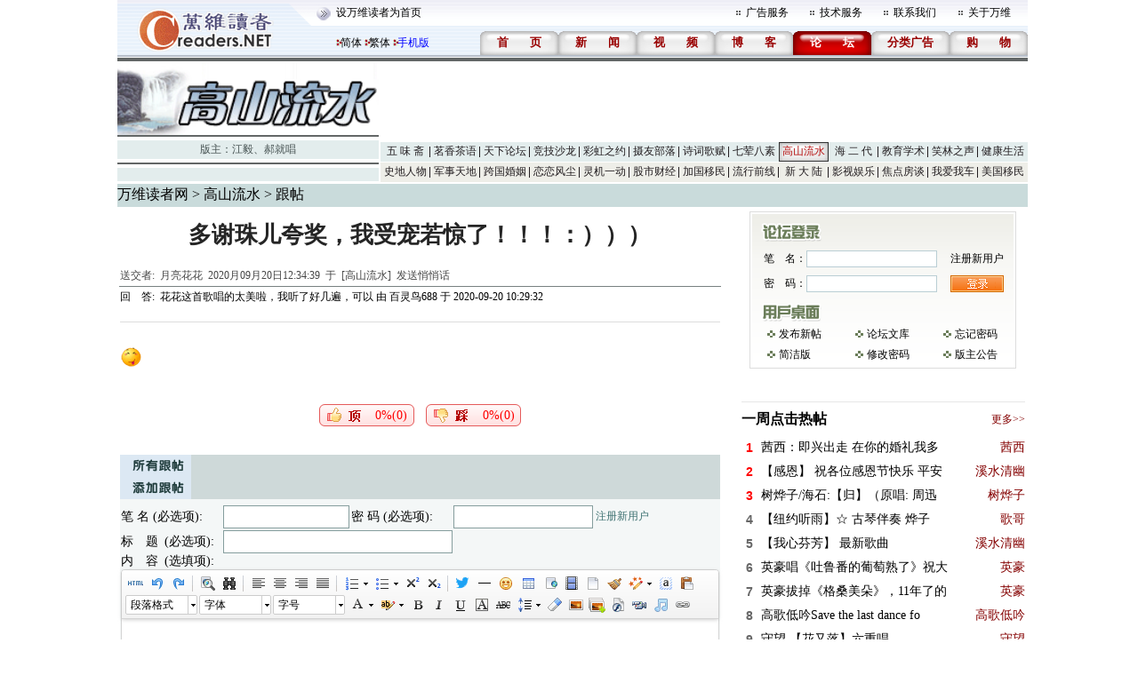

--- FILE ---
content_type: text/html; charset=gbk
request_url: https://bbs.creaders.net/music/bbsviewer.php?btrd_id=5460933&btrd_trd_id=1500178
body_size: 8829
content:
<!DOCTYPE html PUBLIC "-//W3C//DTD XHTML 1.0 Transitional//EN" "http://www.w3.org/TR/xhtml1/DTD/xhtml1-transitional.dtd">
<html xmlns="http://www.w3.org/1999/xhtml">
<head>
<meta http-equiv="Cache-Control" content="no-cache"/>
<meta http-equiv="Pragma" content="no_cache"/>
<meta http-equiv="Content-Type" content="text/html; charset=gbk"/>
<title>多谢珠儿夸奖，我受宠若惊了！！！：）））-高山流水-万维论坛-万维读者网（电脑版）</title>
<link href="/skin/002/css/bbs.css" rel="stylesheet" type="text/css" />
<link href="/skin/002/css/bbs_viewer.css" rel="stylesheet" type="text/css" />



<!--edit by zxy 2007/09/12-->
<!--edit by cs 2007/09/12-->
<script language="javascript" src="../js/ad_func.js"></script>
<script language="javascript" src="../js/forum.js"></script>

<script language="javascript">

var word_disabled = new Array();
var word_replace = new Array();
word_disabled[0] = '鲁太监';
word_disabled[1] = 'hzhzeee';
word_disabled[2] = '无需移民监';
word_disabled[3] = 'zzy2080';
word_disabled[4] = 't.cn';
word_disabled[5] = 'RrjuxIw';
word_disabled[6] = 'amazonaws.com';
word_disabled[7] = '87140925';
word_disabled[8] = '1907661723';
word_replace[0] = '八阕';
word_replace[1] = 'mychiannet.com';
word_replace[2] = 'dyndns.org';
word_replace[3] = 'heyi0021@hotmail.com';
word_replace[4] = 'heyi-peter@hotmail.com';
word_replace[5] = 'newhana.com';
word_replace[6] = 'chinese.blogsite.org';
word_replace[7] = 'chinese-bloggers.com';
word_replace[8] = 'chinese.blogdns.com';
word_replace[9] = 'secretchina.com';
word_replace[10] = 'uee.me';
word_replace[11] = 'bit.ly';
word_replace[12] = 'epochtimes.com';
word_replace[13] = 'mitbbs.com';
word_replace[14] = '6park.com';
word_replace[15] = 'dwnews.com';
word_replace[16] = 'popyard.com';
word_replace[17] = 'popyard.org';
word_replace[18] = 'mitbbs.cn';
word_replace[19] = 'chinesenewsnet.com';
word_replace[20] = 'gong-she.com';
word_replace[21] = 'yes.com.cn';
word_replace[22] = 'chinausmall.com';
word_replace[23] = 'backchina.com';
word_replace[24] = 'dajiyuan.com';
word_replace[25] = 'jschinese.com';
word_replace[26] = 'kidschinese.cn';
word_replace[27] = 'www.aboluowang.com';
word_replace[28] = 'lionlong.com';
word_replace[29] = 'abchuaren.com';
word_replace[30] = 'blog.sina.com.cn/soholion';
word_replace[31] = '6parks.com';
word_replace[32] = 'blog.sina.com.cn/u';

var is_release = false;
var xmlHttp;
function show_thread_content(){
	var html = getValueXMLHttp("ajax_ui.php?act=content");
	document.write(html);
}
/* 用户登录 */
function user_login(uname, upassword, url, frm_id){
	var nam = document.getElementById(uname);
	var psd = document.getElementById(upassword);
	var login = document.getElementById("div_login");
	var panel = document.getElementById("div_panel");
	var edit = document.getElementById("div_edit");
    var cap = document.getElementById('captcha');	
	var tr = document.getElementById('tr_quick_display');
	if(nam.value == ""){
		alert("请输入笔名。");
		nam.focus();
		return false;
	}
	if(psd.value == ""){
		alert("请输入密码名。");
		psd.focus();
		return false;
	}
	url = encodeURIComponent(url);
	var url ="ajax.forum.php?act=login&user_name=" + nam.value + "&user_password=" + psd.value + "&url=" + url + "&frm_id=" + frm_id+ "&captcha="+ cap.value;

	
	var html = getValueXMLHttp(url);
	
		
    var html_arrayresult = html.split("&&&");	
	if(html_arrayresult[0] === "VERIFYCODE" || html_arrayresult[0] === "TOOMUCHERRORLOGINTIMES"){
	    login.innerHTML = html_arrayresult[1];
	    panel.innerHTML = html_arrayresult[2];		
		if(html_arrayresult[0] === "VERIFYCODE")
	    {
		    alert("验证码错误。");
		    captcha.select();
		    return false;			
		}
		else
	    {
		    alert("笔名或密码错误。");
		    nam.select();
		    return false;			
	    }
		

	}	
	
	if(html === "FALSE"){
		alert("笔名或密码错误。");
		nam.select();
		return false;
	}
	if(html === "LOCK"){
		alert("您已被封锁，不能发帖。");
		window.top.location = "https://bbs.creaders.net";
		return false;
	}
	var html_array = html.split("&&&");
	login.innerHTML = html_array[0];
	panel.innerHTML = html_array[1];
	if(html_array.length==4){
		window.location.reload();
	}
	tr.style.display = "none";
	return false;
}
/* 用户登出 */
function user_logout(url, frm_id){
	var login = document.getElementById("div_login");
	var panel = document.getElementById("div_panel");
	var edit = document.getElementById("div_edit");
	var edit2 = document.getElementById("div_edit2");
	var tr = document.getElementById('tr_quick_display');
	url = encodeURIComponent(url);
	var html = getValueXMLHttp("ajax.forum.php?act=logout&url=" + url + "&frm_id=" + frm_id);

	var html_array = html.split("&&&");
	login.innerHTML = html_array[0];
	panel.innerHTML = html_array[1];
	
	var tr = document.getElementById("tr_quick_display");
	if(tr != null){
		tr.style.cssText = "";
	}
	edit.style.display = "none";
	edit2.style.display = "none";

	alert("登出成功。");
}
/* 一周点击热帖 */
function hot_visit(){
	var html = getValueXMLHttp("ajax.forum.php?act=hot_visit");
	if(html != "FALSE"){
		var visit = document.getElementById("hot_visit");
		visit.innerHTML = html;
	}
}
/* 一周回复热帖 */
function hot_replies(){
	var html = getValueXMLHttp("ajax.forum.php?act=hot_replies");
	if(html != "FALSE"){
		var replies = document.getElementById("hot_replies");
		replies.innerHTML = html;
	}
}
function chk_restore(){
	if(is_release){
		alert("正在发送.....");
		return false;
	}
	var tr = document.getElementById("tr_quick_display");
	if(tr.style.cssText == ""){
		var unm = document.getElementById("user_name2");
		var ups = document.getElementById("user_password2");
		if(unm.value == ""){
			alert("请输入笔名。");
			unm.focus();
			return false;
		}
		if(ups.value == ""){
			alert("请输入密码。");
			ups.focus();
			return false;
		}
	}
	
	var bsj = document.getElementById("btrd_subject");
	var bsj_title = bsj.value;
	if(bsj_title == ""){
		alert("请输入标题。");
		bsj.select();
		return false;
	}
	else if(bsj_title.replace(/(^\s*)|(\s*$)/g,"") == ""){
		alert("请输入标题。");
		sj.select();
		return false;
	}
	var content = ue.getContent();
	if(word_disabled.length > 0){
		for(var i = 0; i < word_disabled.length; i++){
			if(bsj.value.indexOf(word_disabled[i]) >= 0){
				alert("标题包含非法文字——" + word_disabled[i] + "。");
				bsj.select();
				return false;
			}
			if(content != ""){
				if(content.indexOf(word_disabled[i]) >= 0){
					alert("内容包含非法文字——" + word_disabled[i] + "。");
					ue.focus();
					return false;
				}
			}
		}
	}
	if(word_replace.length > 0){
		for(var i = 0; i < word_replace.length; i++){
			if(bsj.value.indexOf(word_replace[i]) >= 0){
				alert("标题包含非法文字——" + word_replace[i] + "。");
				bsj.select();
				return false;
			}
		}
	}
	
	is_release = true;
	return true;
}
function chk_restore2(){
	var edit_subject = document.getElementById("edit_trd_subject");
	if(edit_subject.value == ""){
		alert("帖子主题不能为空");
		edit_subject.focus();
		return false;
	}
	return true;
}
function chk_validate()
{
	if(window.XMLHttpRequest){ //Mozilla浏览器
		xmlHttp = new XMLHttpRequest();
	}else if (window.ActiveXObject){ // IE浏览器
		try{
			xmlHttp = new ActiveXObject("Msxml2.XMLHTTP");
		}catch(err){
			try {
				xmlHttp = new ActiveXObject("Microsoft.XMLHTTP");
			}catch(err){
				alert(err.message);
				return;
			}
		}
	}
	
	xmlHttp.open("GET", "validation/ajax.validation.php?act=getNum");
	xmlHttp.onreadystatechange = get_check_validation;
	xmlHttp.send(null);
	
}
function get_check_validation()
{
	if(xmlHttp.readyState == 4){
		
		if(xmlHttp.status == 200){
			var html = xmlHttp.responseText;
			
			if(html != "1")
				return false;		
			else
				return true;
		}
	}
	return false;
}

function post(url,data){
	var xmlHttp = createXMLHttpRequest();
	xmlHttp.open("POST", url, false);
	xmlHttp.setRequestHeader("Content-Type","application/x-www-form-urlencoded");  
	xmlHttp.send(data);
	return xmlHttp.responseText;
}
function ondic(type,tbl,coMId,cobj,bbs_id){
	var CookiesInfo = GetCookie(tbl+bbs_id);
	if(CookiesInfo!=null && CookiesInfo==bbs_id){
			alert("您今天已表决过！请明天再来，谢谢！");
	}else{
		SetCookie(tbl+bbs_id,bbs_id,1);

		var res=post('getcommentcount.php','bbs_id='+bbs_id+'&id='+cobj+'&type='+type);

		try{
			eval('var data='+res+';');
			if(data){
				document.getElementById('zan').innerHTML=data.num[0].percentd+'%('+data.num[0].up+')';
				document.getElementById('cai').innerHTML=data.num[0].percentc+'%('+data.num[0].down+')';
			}
		}catch(err){

		}
	}
}
function GetCookie(c_name){
	if (document.cookie.length > 0){
		c_start = document.cookie.indexOf(c_name + "=")
		if (c_start != -1){
			c_start = c_start + c_name.length + 1;
			c_end   = document.cookie.indexOf(";",c_start);
			if (c_end == -1){
				c_end = document.cookie.length;
			}
			return unescape(document.cookie.substring(c_start,c_end));
		}
	}
	return null
}

function SetCookie(c_name,value,expiredays){
	var exdate = new Date();
	exdate.setDate(exdate.getDate() + expiredays);
	document.cookie = c_name + "=" +escape(value) + ((expiredays == null)?"":";expires=" + exdate.toGMTString());
}

function getDic(){
	var res=post('getcommentcount.php','bbs_id=5460933&type=0');
	try{
		eval('var data='+res+';');
		if(data){
			document.getElementById('zan').innerHTML=data.num[0].percentd+'%('+data.num[0].up+')';
			document.getElementById('cai').innerHTML=data.num[0].percentc+'%('+data.num[0].down+')';
		}
	}catch(err){

	}
}
</script>

<script>
function onSharethisLoad() {
	var toMobile = ['wechat', 'twitter'];
	var __sharethis__share = window.__sharethis__.share;
	window.__sharethis__.share = function (config) {
	if (window.__sharethis__.mobile || toMobile.indexOf(config.network) != -1) {
		config.share_url = 'https://m.creaders.net/bbs/music/view/1500178';
        config.title = document.title.replace(/（电脑版）$/,'');
	}
	__sharethis__share(config);
	};
}
  // 保证只播放一个 audio 实例
  document.addEventListener('play', function (e) {
    const audios = document.querySelectorAll('audio');
    audios.forEach(audio => {
      if (audio !== e.target) {
        audio.pause();
      }
    });
  }, true);
</script>
<script type="text/javascript" src="https://platform-api.sharethis.com/js/sharethis.js#property=61aeaf2debe4420019507ecf&product=sop" async="async" onload="onSharethisLoad()"></script>
</head>

<body class="">





<center>
<table width="1024" border="0" cellpadding="0" cellspacing="0" background="/skin/002/img/f001.gif">
	<tr>
		<td width="246" rowspan="2"><img src="/skin/002/img/f002.gif"/></td>
		<td width="778" height="29">
			<table width="778" border="0" cellpadding="0" cellspacing="0">
				<tr>
					<td width="430"><a href="javascript:void(0);" onclick="javascript:this.style.behavior='url(#default#homepage)';this.setHomePage('https://www.creaders.net');" class="top">设万维读者为首页</a></td>
					<td width="11"><img src="/skin/002/img/f003.gif"/></td>
					<td width="69"><a href="https://www.creaders.net/ads_service.html" target="_blank">广告服务</a></td>
					<td width="11"><img src="/skin/002/img/f003.gif"/></td>
					<td width="69"><a href="https://www.creaders.net/technic_service.html" target="_blank">技术服务</a></td>
					<td width="11"><img src="/skin/002/img/f003.gif"/></td>
					<td width="69"><a href="https://www.creaders.net/contact_us.html" target="_blank">联系我们</a></td>
					<td width="11"><img src="/skin/002/img/f003.gif"/></td>
					<td width="62"><a href="https://www.creaders.net/about_us.html" target="_blank">关于万维</a></td>
				</tr>
			</table>
		</td>
	</tr>
	<tr>
		<td height="33" align="right" valign="bottom">
			<span style="float: left; margin-top: 5px;">
				<img src="/skin/002/img/f075.gif" />
				<a href="?btrd_id=5460933&btrd_trd_id=1500178&language=gb2312" style="margin-left: -5px;">简体</a>
				<img src="/skin/002/img/f075.gif" />
				<a href="?btrd_id=5460933&btrd_trd_id=1500178&language=big5" style="margin-left: -5px;">繁体</a>
				<img src="/skin/002/img/f075.gif" />
				<a href="https://m.creaders.net/bbs" style="margin-left: -5px; color: #00f;">手机版</a>
			</span>
			<table border="0" cellpadding="0" cellspacing="0" style="float:right;">
				<tr>
					<td width="88" height="27" align="center" background="/skin/002/img/f038.gif"><a href="https://www.creaders.net"><font class="headfont2">首<span class="blank-double"></span>页</font></a></td>
					<td width="88" height="27" align="center" background="/skin/002/img/f038.gif"><a href="https://news.creaders.net/breaking/"><font class="headfont2">新<span class="blank-double"></span>闻</font></a></td>
					<td width="88" height="27" align="center" background="/skin/002/img/f038.gif"><a href="https://video.creaders.net"><font class="headfont2">视<span class="blank-double"></span>频</font></a></td>
					<td width="88" height="27" align="center" background="/skin/002/img/f038.gif"><a href="https://blog.creaders.net"><font class="headfont2">博<span class="blank-double"></span>客</font></a></td>
					<td width="88" height="27" align="center" background="/skin/002/img/f039.gif"><a href="https://bbs.creaders.net"><font class="headfont1">论<span class="blank-double"></span>坛</font></a></td>
					<td width="88" height="27" align="center" background="/skin/002/img/f038.gif"><a href="https://classified.creaders.net"><font class="headfont2">分类广告</font></a></td>
					<td width="88" height="27" align="center" background="/skin/002/img/f038.gif"><a href="https://www.136888.com"><font class="headfont2">购<span class="blank-double"></span>物</font></a></td>
				</tr>
			</table>
		</td>
	</tr>
</table>
<table width="1024" border="0" cellpadding="0" cellspacing="0">
	<tr><td width="1024" height="2" class="color_01"></td></tr>
	<tr><td height="1"></td></tr>
	<tr><td height="4" class="color_02"></td></tr>
	<tr><td height="1"></td></tr>
</table>
<table width="1024" border="0" cellspacing="0" cellpadding="0">
	<tr>
		<td width="294">
			<table width="294" border="0" cellpadding="0" cellspacing="0">
				<tr><td><img src="/src_img/20070308115207.gif" width="294" height="81"/></td></tr>
				<tr><td height="2" bgcolor="#636767"></td></tr>
				<tr><td height="4"></td></tr>
				<tr><td height="21" align="center" class="color_03"><font class="forum_master">版主：<a href='user.php?user_id=48614' class='forum_master' >江毅</a>、<a href='user.php?user_id=213308' class='forum_master' >郝就唱</a></font></td></tr>
				<tr><td height="4"></td></tr>
				<tr><td height="2" class="color_02"></td></tr>
				<tr><td height="4"></td></tr>
				<tr><td height="15" class="color_03"></td></tr>
			</table>
		</td>
		<td width="2"></td>
		<td width="728">
			<table width="728" border="0" cellpadding="0" cellspacing="0">
				<tr>
					<td width="728" height="90">



					</td>
				</tr>
			</table>
			
<table width='728' border='0' cellpadding='0' cellspacing='0'>
  <tr class='menu_color_1'>
    <td width='56' height='22' id='menu_0' align='center' background='/skin/002/img/f005.gif'><a href='http://bbs.creaders.net/life/' class='menu_2'>五 味 斋</a></td>
    <td width='56' height='22' id='menu_1' align='center' background='/skin/002/img/f005.gif'><a href='http://bbs.creaders.net/tea/' class='menu_2'>茗香茶语</a></td>
    <td width='56' height='22' id='menu_2' align='center' background='/skin/002/img/f005.gif'><a href='http://bbs.creaders.net/politics/' class='menu_2'>天下论坛</a></td>
    <td width='56' height='22' id='menu_3' align='center' background='/skin/002/img/f005.gif'><a href='http://bbs.creaders.net/sports/' class='menu_2'>竞技沙龙</a></td>
    <td width='56' height='22' id='menu_4' align='center' background='/skin/002/img/f005.gif'><a href='http://bbs.creaders.net/rainbow/' class='menu_2'>彩虹之约</a></td>
    <td width='56' height='22' id='menu_5' align='center' background='/skin/002/img/f005.gif'><a href='http://bbs.creaders.net/photograph/' class='menu_2'>摄友部落</a></td>
    <td width='56' height='22' id='menu_6' align='center' background='/skin/002/img/f005.gif'><a href='http://bbs.creaders.net/poem/' class='menu_2'>诗词歌赋</a></td>
    <td width='56' height='22' id='menu_7' align='center' background='/skin/002/img/f005.gif'><a href='http://bbs.creaders.net/cook/' class='menu_2'>七荤八素</a></td>
    <td width='56' height='22' id='menu_8' align='center' background='/skin/002/img/f006.gif'><a href='http://bbs.creaders.net/music/' class='menu_1'>高山流水</a></td>
    <script language='javascript'>
    var td = document.getElementById('menu_7');
    td.setAttribute('background', '');
    </script>
    <td width='56' height='22' id='menu_9' align='center' background='/skin/002/img/f005.gif'><a href='http://bbs.creaders.net/child/' class='menu_2'>海 二 代</a></td>
    <td width='56' height='22' id='menu_10' align='center' background='/skin/002/img/f005.gif'><a href='http://bbs.creaders.net/education/' class='menu_2'>教育学术</a></td>
    <td width='56' height='22' id='menu_11' align='center' background='/skin/002/img/f005.gif'><a href='http://bbs.creaders.net/joke/' class='menu_2'>笑林之声</a></td>
    <td width='56' height='22' id='menu_12' align='center'><a href='http://bbs.creaders.net/health/' class='menu_2'>健康生活</a></td>
  </tr>
  <tr><td height='1' colspan='13'></td></tr>
  <tr class='menu_color_2'>
    <td width='56' height='22' id='menu_13' align='center' background='/skin/002/img/f005.gif'><a href='http://bbs.creaders.net/history/' class='menu_2'>史地人物</a></td>
    <td width='56' height='22' id='menu_14' align='center' background='/skin/002/img/f005.gif'><a href='http://bbs.creaders.net/military/' class='menu_2'>军事天地</a></td>
    <td width='56' height='22' id='menu_15' align='center' background='/skin/002/img/f005.gif'><a href='http://bbs.creaders.net/iwish/' class='menu_2'>跨国婚姻</a></td>
    <td width='56' height='22' id='menu_16' align='center' background='/skin/002/img/f005.gif'><a href='http://bbs.creaders.net/romance/' class='menu_2'>恋恋风尘</a></td>
    <td width='56' height='22' id='menu_17' align='center' background='/skin/002/img/f005.gif'><a href='http://bbs.creaders.net/iq/' class='menu_2'>灵机一动</a></td>
    <td width='56' height='22' id='menu_18' align='center' background='/skin/002/img/f005.gif'><a href='http://bbs.creaders.net/stock/' class='menu_2'>股市财经</a></td>
    <td width='56' height='22' id='menu_19' align='center' background='/skin/002/img/f005.gif'><a href='http://bbs.creaders.net/ca/' class='menu_2'>加国移民</a></td>
    <td width='56' height='22' id='menu_20' align='center' background='/skin/002/img/f005.gif'><a href='http://bbs.creaders.net/fashion/' class='menu_2'>流行前线</a></td>
    <td width='56' height='22' id='menu_21' align='center' background='/skin/002/img/f005.gif'><a href='http://bbs.creaders.net/newland/' class='menu_2'>新 大 陆</a></td>
    <td width='56' height='22' id='menu_22' align='center' background='/skin/002/img/f005.gif'><a href='http://bbs.creaders.net/entertainment/' class='menu_2'>影视娱乐</a></td>
    <td width='56' height='22' id='menu_23' align='center' background='/skin/002/img/f005.gif'><a href='http://bbs.creaders.net/house/' class='menu_2'>焦点房谈</a></td>
    <td width='56' height='22' id='menu_24' align='center' background='/skin/002/img/f005.gif'><a href='http://bbs.creaders.net/car/' class='menu_2'>我爱我车</a></td>
    <td width='56' height='22' id='menu_25' align='center'><a href='http://bbs.creaders.net/abc/' class='menu_2'>美国移民</a></td>
  </tr>
  <tr><td height='1' colspan='13'></td></tr>
</table>
		</td>
	</tr>
</table>
<table width="1024" border="0" cellpadding="0" cellspacing="0">
  <tr><td height="1"></td></tr>
</table>

<table width="1024" border="0" cellpadding="0" cellspacing="0">
  <tr><td>



   </td></tr>
</table>

<!-- 功能块 -->
<table width="1024" border="0" cellpadding="0" cellspacing="0" bgcolor="#c9dbdb">
  <tr height="26">
    <td class="dhzy"><a href="https://www.creaders.net">万维读者网</a> &gt; <a href="http://bbs.creaders.net/music/">高山流水</a> &gt; 跟帖</td>
    <td width="594" align="center" class="details_ad"><marquee width="584" height="12" direction="left" scrollamount="4" onMouseOver="javascript:this.stop();" onMouseOut="javascript:this.start();"></marquee></td>
  </tr>
</table>

<div class="main">
   <div class="zuo">
      <table width="675" border="0">
		  <tr height="50">
			<td align="center" valign="middle"><a href="#"><span class="STYLE3">多谢珠儿夸奖，我受宠若惊了！！！：）））</span></a></td>
		  </tr>
		  <tr><td height="26" align="left" valign="bottom" class="trd_info">送交者:&ensp;<a href="user.php?user_id=134637" class="trd_info" target="_blank">月亮花花</a>&ensp;2020月09月20日12:34:39&ensp;于&ensp;[高山流水]&ensp;<a href="javascript:void(0);" onclick="javascript:window.open('sendmessage.php?user_id=134637', null, 'width=545, height=256');" class="trd_info">发送悄悄话</a></td></tr>
		  <tr><td height="1" bgcolor="#788181" style="padding: 0px;"></td></tr>
		  <tr>
		    <td height="26" valign="top" align="left">回&ensp;&ensp;答:&ensp;<a href="bbsviewer.php?btrd_id=5460864&btrd_trd_id=1500178">花花这首歌唱的太美啦，我听了好几遍，可以</a> 由 <a href='https://blog.creaders.net/u/21719/'  target='_blank'>百灵鸟688</a> 于 2020-09-20 10:29:32 </td>
		  </tr>
		  <tr>
			<td align="center" height="14"><div class="line_grey"></div></td>
		  </tr>
		  <tr>
			<td>
			   <div id="cont"><p><img referrerpolicy="no-referrer" src="https://img.baidu.com/hi/jx2/j_0059.gif"/></p></div>
			</td>
		  </tr>
	 </table>

    <table width="675" border="0">
    <tr>
    	<td align="center">



    	</td>
    </tr>
    </table>


     <table width="675" border="0">
		  <tr height="60">
			<td width="328" align="right">
			<table width="107" border="0" background="/skin/002/img/f077.gif">
			  <tr height="21">
				<td align="right" valign="middle" style="padding-top: 3px;cursor: pointer;" onclick="javascript:ondic(1,'commentary','12',1,5460933);">
					<span class="STYLE7" id="zan">0%(0)</span>
				</td>
			  </tr>
			</table>
			</td>
			<td></td>
			<td width="328" align="left">
			 <table width="108" border="0" background="/skin/002/img/f076.gif">
			  <tr height="21">
				<td align="right" valign="middle" style="padding-top: 3px;cursor: pointer;" onclick="javascript:ondic(1,'commentary','12',2,5460933);">
					<span class="STYLE7" id="cai">0%(0)</span>
				</td>
			  </tr>
			</table>
			</td>
		  </tr>
	 </table>
    <table width="675" border="0">
    <tr>
    	<td align="center">
	    	<!-- ShareThis BEGIN --><div class="sharethis-inline-share-buttons"></div><!-- ShareThis END -->
    	</td>
    </tr>
	</table>
   <table width="675" border="0" cellpadding="0" cellspacing="0">
							<tr><td height="6"></td></tr>
							<tr><td height="25" align="left" class="details_2"><img src="/skin/002/img/f034.gif"></td></tr>
							<tr>
								<td align="left">
									<style type='text/css'>
						.ccc{width:610px;display:block;white-space:nowrap;overflow:hidden;float:left;-o-text-overflow: ellipsis;text-overflow:ellipsis;}
						</style>
								</td>
							</tr>
						</table>
                        <table width="675" border="0" cellpadding="0" cellspacing="0">
							<tr><td height="25" align="left" class="details_2"><img src="/skin/002/img/f035.gif"></td></tr>
						</table>
                        <table width="675" border="0" cellpadding="0" cellspacing="0" class="details_other">
							<tr><td height="5" colspan="2"></td></tr>
							<tr>
								<td width="13"></td>
								<td width="675">
									<form name="frm_restore" action="?btrd_trd_id=1500178&btrd_id=5460933" method="post" onsubmit="javascript:return chk_restore();">
									<table width="673" border="0" cellpadding="0" cellspacing="0">
                                    <tr id="tr_quick_display">
                                    	
										<script language="javascript">
											show_thread_content();
										</script>
                                    </tr>
										<tr>
											<td width="115" class="size14" align="left">标&ensp;&ensp;题&ensp;(必选项):</td>
											<td colspan="4" align="left"><input name="btrd_subject" id="btrd_subject" type="text" value="" maxlength="30" class="text2" style="width:252px; height:22px;"></td>
										</tr>
										<tr>
											<td width="115" class="size14">内&ensp;&ensp;容&ensp;(选填项):</td>
											<td width="140" class="size14" colspan="4"></td>
										</tr>
										<tr>
											<td colspan="5" width="673">
<textarea id="btrd_content" name="btrd_content" style="width:671px;height:400px;text-align:left;"></textarea>
<script src="/ueditor/ueditor.config.music.js?t1" type="text/javascript" charset="gb2312"></script>
<script src="/ueditor/ueditor.all.min.js" type="text/javascript" charset="gb2312"></script>
<script src="/ueditor/toolbtns.js?t1" type="text/javascript" charset="gb2312"></script>
<script type="text/javascript">var ue = UE.getEditor('btrd_content', {scaleEnabled : true});</script>
											</td>
										</tr>	
										<tr>
											<td height="30" align="center" colspan="6">
												<input type="submit" value="" style="width:34px; height:19px; border:0px; cursor:pointer; background:url(/skin/002/img/f036.gif)"/>
												<span class="blank-double"></span>
												<input type="reset" value="" style="width:34px; height:19px; border:0px; cursor:pointer; background:url(/skin/002/img/f037.gif)"/>
											</td>
										</tr>
									</table>
									</form>
									<script language="javascript">
									name_display("tr_quick_display");
									</script>
								</td>
							</tr>
							
						</table>
						<table width="675" border="0" cellpadding="0" cellspacing="0">
							<tr><td height="8"></td></tr>	
							<tr><td><div id="btrd_edit_div2"></div>
							<div id="btrd_edit_div"></div>
							</td></tr>
						</table>
					<table style="margin-top: 20px;">
                        <tr>
                            <td width="10">
                                <div style="width:5px;height:20px;background-color:#99b6b4"></div>
                            </td>
                            <td align="left" height="20" width="663">
                                <span class="STYLE22">实用资讯</span>
                            </td>
                        </tr>
                        <tr>
                            <td colspan="2" align="left">
                            	<div style="width:672px;height:2px;background-color:#99b6b4"></div>
                            </td>
                        </tr>
                    </table>
                    <div style="border: 1px solid #CCC;padding: 5px 0px;margin-top: 2px;">
                    	<table border="0" cellpadding="0" cellspacing="0">
							<tr>
								<td width="645" align="left"><a href="https://www.creaders.net/ads/click/211/5108" style="color:271418; font-size:14px; line-height:30px;" target="_blank" title="<b>回国机票<font color=red>$360起</font> | 商务舱省<font color=green>$200</font> | 全球最佳航空公司出炉：海航获五星</b>"><b>回国机票<font color=red>$360起</font> | 商务舱省<font color=green>$200</font> | 全球最佳航空公司出炉：海航获五星</b></a><br /><a href="https://www.creaders.net/ads/click/211/5132" style="color:271418; font-size:14px; line-height:30px;" target="_blank" title="海外华人福利！在线看陈建斌《三叉戟》热血归回 豪情筑梦 <B><font color=red>高清免费看 无地区限制</font></b>">海外华人福利！在线看陈建斌《三叉戟》热血归回 豪情筑梦 <B><font color=red>高清免费看 无地区限制</font></b></a><br /></td>
							</tr>
						</table>
                    </div>
  
  	</div>
 	<div class="you" id="you">
  		<div class="dl">
    		<table width="300" border="0" cellpadding="0" cellspacing="0">
                <tr height="40"><td></td></tr>
                <tr>
					<td>
	                    <div id="div_login" >
							<table border="0" cellpadding="0" cellspacing="0">
								<tr>
									<td align="center" valign="middle"></td>
								</tr>
							</table>
						</div>
					</td>
				</tr>
            </table>
            <div class="yhzm" id="div_panel">
	            <table width="300" border="0">
	              	<tr>
					  <td height="133" align="center" valign="middle"></td>
					</tr>
	            </table>
            <script language="javascript">user_login_state("btrd_id%3D5460933%26btrd_trd_id%3D1500178%26viewer%3Dnew", 4);</script>
            </div>
		</div>
           <table width="325" border="0">
            <tr>
              <td align="center" valign="middle" height="30">



              </td>
            </tr>
            <tr>
              <td align="center"><div class="line_grey"></div></td>
            </tr>
          </table>
	<table width="325" border="0">
	  <tr height="30">
		<td align="left"><span class="STYLE25">一周点击热帖</span></td>
		<td align="right"><a href="bbs_top_list.php?act=hot&time=7"><span class="STYLE26">更多&gt;&gt;</span></a></td>
	  </tr>
	</table>
     <table width="325" border="0" id="hot_visit">
	 </table>
     <table width="325" border="0">
     	<tr>
     		<td>



     		</td>
     	</tr>
	<tr height="30">
		<td colspan="2" align="center"><div class="line_grey"></div></td>
	</tr>
	</table>

	<table width="325" border="0">
	  <tr height="30">
		<td align="left"><span class="STYLE25">一周回复热帖</span></td>
		<td align="right"></td>
	  </tr>
	</table>
     <table width="325" border="0" id="hot_replies">
	 </table>
      <table width="325" border="0">
            <tr>
              <td align="center" valign="middle">

<!-- 300x250 Ads Slot -->

              </td>
            </tr>

            <tr>
              <td align="center">



              </td>
            </tr>



	</table>
	
		<table width="325" border="0">
			<tr height="30">
				<td align="left"><span class="STYLE25">历史上的今天：回复热帖</span></td>
				<td align="right"></td>
			</tr>
		</table>
		<table width="325" border="0">
			
			<tr height="25">
				<td width="40" align="right">
					<span class="STYLE46">2019:</span>
				</td>
				<td width="264" align="left">
					<a href="bbsviewer.php?trd_id=1429559">
						<span class="STYLE11">心言: 【滚滚长江东逝水】</span>
					</a>
				</td>
			</tr>
			<tr height="25">
				<td width="40" align="right">
					<span class="STYLE46">2019:</span>
				</td>
				<td width="264" align="left">
					<a href="bbsviewer.php?trd_id=1429492">
						<span class="STYLE11">微雨&amp;老好人：【相知相守】</span>
					</a>
				</td>
			</tr>
			<tr height="25">
				<td width="40" align="right">
					<span class="STYLE46">2018:</span>
				</td>
				<td width="264" align="left">
					<a href="bbsviewer.php?trd_id=1355509">
						<span class="STYLE11">土风-《为你歌唱》祝各位中秋快乐！！</span>
					</a>
				</td>
			</tr>
			<tr height="25">
				<td width="40" align="right">
					<span class="STYLE46">2018:</span>
				</td>
				<td width="264" align="left">
					<a href="bbsviewer.php?trd_id=1355427">
						<span class="STYLE11">月亮代表我的心/圆圆的思念 by happy_s</span>
					</a>
				</td>
			</tr>
			<tr height="25">
				<td width="40" align="right">
					<span class="STYLE46">2017:</span>
				</td>
				<td width="264" align="left">
					<a href="bbsviewer.php?trd_id=1272735">
						<span class="STYLE11">【琵琶与钢琴 - 保卫黄河 - 殷承宗 刘</span>
					</a>
				</td>
			</tr>
			<tr height="25">
				<td width="40" align="right">
					<span class="STYLE46">2015:</span>
				</td>
				<td width="264" align="left">
					<a href="bbsviewer.php?trd_id=1091712">
						<span class="STYLE11">大红花啦：海石吟(配乐朗诵) 征求好词</span>
					</a>
				</td>
			</tr>
			<tr height="25">
				<td width="40" align="right">
					<span class="STYLE46">2015:</span>
				</td>
				<td width="264" align="left">
					<a href="bbsviewer.php?trd_id=1091897">
						<span class="STYLE11">水云间：【蓝色的秋】韩国作曲家崔宰凤</span>
					</a>
				</td>
			</tr>
			<tr height="25">
				<td colspan="3" align="left" valign="middle"><div class="line_grey"></div></td>
			</tr>
		</table>
  </div>
</div>
<!-- 页脚 -->
<hr />
<script language="javascript" src="../js/site_foot_forum.js" charset='gbk'></script>
<script language="javascript">
	set_site_foot({style:'height:70px;vertical-align:top;padding-top:10px;',bgImg:'',color:'#636767'});
</script>

</center>

<script type="text/javascript">
getDic();
hot_visit();
hot_replies();
function showQRCode(imgurl){
	if(!document.getElementById('qrbox')){
		var layer = document.createElement("DIV");
		layer.id="qrbox";
		
		var html="";
		html+='<div id="wechatshare" onclick="hideQRCode();" style="background: #000;position: fixed;z-index: 1000;width: 100%;height: 100%;left: 0;top: 0;filter: alpha(opacity=60);-moz-opacity: 0.6;opacity: 0.6;">';
		html+='</div>';
		html+='<div id="panelbox" style="position: relative;text-align: center;background: #fff;width: 580px;height: 320px;padding-top: 40px;left: 50%;top: 50%;position: fixed;z-index: 1001;border-radius: 15px;margin:-160px 0px 0px -290px;">';
		html+='    <h3>微信扫一扫，打开网页后点击屏幕右上角分享按钮</h3>';
		html+='    <center><img alt="右键另存为下载到本地" src="'+imgurl+'"></center>';
		html+='</div>';
		
		layer.innerHTML = html;
		var body = document.body;
		body.appendChild(layer);
	}else{
		document.getElementById('qrbox').style.display="inline";
	}
}
function hideQRCode(){
	document.getElementById('qrbox').style.display="none";
}
</script>



<script async src='/analytics/track.js?t=W10=.eyJ0eXBlIjoiYmFja190aHJlYWQiLCJpZCI6IjU0NjA5MzMifQ==.1886a0902d052b6354fb5b51ef73acd3'></script>
<noscript><img src="/analytics/pixel/t-W10=.eyJ0eXBlIjoiYmFja190aHJlYWQiLCJpZCI6IjU0NjA5MzMifQ==.1886a0902d052b6354fb5b51ef73acd3.gif" style="display: none;"></noscript>


<!-- Google tag (gtag.js) -->
<script async src="https://www.googletagmanager.com/gtag/js?id=G-CC7GR0YVP2"></script>
<script>
  window.dataLayer = window.dataLayer || [];
  function gtag() { dataLayer.push(arguments); }
  gtag('js', new Date());
  gtag('config', 'G-CC7GR0YVP2');
</script>

</body>
</html>


--- FILE ---
content_type: text/html; charset=gbk
request_url: https://bbs.creaders.net/music/ajax.forum.php?act=state&url=btrd_id%3D5460933%26btrd_trd_id%3D1500178%26viewer%3Dnew&frm_id=4
body_size: 696
content:
<table border='0' align='center' cellpadding='0' cellspacing='0'>  <tr>    <td align='left' height='28' valign='middle' width='50'>笔　名：</td>    <td align='left' height='25' valign='middle'><input name='user_name' id='user_name' class='t1' type='text'></td>    <td align='center' height='28' valign='middle' width='90'><a href='https://www.creaders.net/members/register.php'>注册新用户</a></td>  </tr>  <tr>    <td align='left' height='28' valign='middle' width='50'>密　码：</td>    <td align='left' height='25' valign='middle'><input name='user_password' id='user_password' class='t1' type='password'></td>    <td align='center' height='28' valign='middle' width='90'>      <input type='image' src='/skin/002/img/f079.png' height='19' width='60' onclick="javascript:user_login('user_name', 'user_password', 'btrd_id=5460933&btrd_trd_id=1500178&viewer=new', 4);"/>    </td>  </tr></table><input name='captcha' id='captcha' type='hidden' />&&&<table border='0' width='300'><tr height='21'><td height='8' width='9'><img src='/skin/002/img/f078.png' height='8' width='9'></td><td id='wz' align='left'><a href='post.php'>发布新帖</a></td><td height='8' width='9'><img src='/skin/002/img/f078.png' height='8' width='9'></td><td id='wz' align='left'><a href='archive.php'>论坛文库</a></td><td height='8' width='9'><img src='/skin/002/img/f078.png' height='8' width='9'></td><td id='wz' align='left'><a href='https://www.creaders.net/members/reset_password.php?from=W10=.Imh0dHBzOlwvXC9iYnMuY3JlYWRlcnMubmV0XC9tdXNpY1wvYmJzdmlld2VyLnBocD9idHJkX2lkPTU0NjA5MzMmYnRyZF90cmRfaWQ9MTUwMDE3OCI=.29e1ab6dcf014abd218f02dcb8646411'>忘记密码</a></td></tr><tr height='21'><td height='8' width='9'><img src='/skin/002/img/f078.png' height='8' width='9'></td><td id='wz' align='left'><a href='?btrd_id=5460933&btrd_trd_id=1500178&forummode=base'>简洁版</a></td><td height='8' width='9'><img src='/skin/002/img/f078.png' height='8' width='9'></td><td id='wz' align='left'><a href='javascript:void(0);' onClick="javascript:window.open('modify_password.php', null, 'width=266,height=158')">修改密码</a></td><td height='8' width='9'><img src='/skin/002/img/f078.png' height='8' width='9'></td><td id='wz' align='left'><a href='announce_list.php'>版主公告</a></td></tr></table>

--- FILE ---
content_type: text/html; charset=gbk
request_url: https://bbs.creaders.net/music/ajax.forum.php?act=hot_replies
body_size: 603
content:

				<tr height="25">
					<td width="18" valign="middle" align="center">
						<span class="STYLE38">1</span>
					</td>
					<td align="left">
						<a href="bbsviewer.php?trd_id=1718065">
							<span class="STYLE11">【金蛇狂舞20年山庆】京剧【宇宙</span>
						</a>
					</td>
					<td align="right">
						<a href="user.php?user_id=174439">
							<span class="STYLE46">茜西</span>
						</a>
					</td>
				</tr>
				<tr height="25">
					<td width="18" valign="middle" align="center">
						<span class="STYLE38">2</span>
					</td>
					<td align="left">
						<a href="bbsviewer.php?trd_id=1739464">
							<span class="STYLE11">【红楼会】茜西：《葬花吟》</span>
						</a>
					</td>
					<td align="right">
						<a href="user.php?user_id=174439">
							<span class="STYLE46">茜西</span>
						</a>
					</td>
				</tr>
				<tr height="25">
					<td width="18" valign="middle" align="center">
						<span class="STYLE38">3</span>
					</td>
					<td align="left">
						<a href="bbsviewer.php?trd_id=1721371">
							<span class="STYLE11">5</span>
						</a>
					</td>
					<td align="right">
						<a href="user.php?user_id=212765">
							<span class="STYLE46">自我陶醉的</span>
						</a>
					</td>
				</tr>
				<tr height="25">
					<td width="18" valign="middle" align="center">
						<span class="STYLE37">4</span>
					</td>
					<td align="left">
						<a href="bbsviewer.php?trd_id=1746262">
							<span class="STYLE11">已删除</span>
						</a>
					</td>
					<td align="right">
						<a href="user.php?user_id=214126">
							<span class="STYLE46">文礼</span>
						</a>
					</td>
				</tr>
				<tr height="25">
					<td width="18" valign="middle" align="center">
						<span class="STYLE37">5</span>
					</td>
					<td align="left">
						<a href="bbsviewer.php?trd_id=1722911">
							<span class="STYLE11">【坛歌跟风】《浪花里飞出欢乐的</span>
						</a>
					</td>
					<td align="right">
						<a href="user.php?user_id=174439">
							<span class="STYLE46">茜西</span>
						</a>
					</td>
				</tr>
				<tr height="25">
					<td width="18" valign="middle" align="center">
						<span class="STYLE37">6</span>
					</td>
					<td align="left">
						<a href="bbsviewer.php?trd_id=1718034">
							<span class="STYLE11">【金蛇狂舞20年山庆】风铃：新疆</span>
						</a>
					</td>
					<td align="right">
						<a href="user.php?user_id=210734">
							<span class="STYLE46">一路风铃</span>
						</a>
					</td>
				</tr>
				<tr height="25">
					<td width="18" valign="middle" align="center">
						<span class="STYLE37">7</span>
					</td>
					<td align="left">
						<a href="bbsviewer.php?trd_id=1724722">
							<span class="STYLE11">（纯灌水）大家一起聊聊怎么保护</span>
						</a>
					</td>
					<td align="right">
						<a href="user.php?user_id=122867">
							<span class="STYLE46">耳机</span>
						</a>
					</td>
				</tr>
				<tr height="25">
					<td width="18" valign="middle" align="center">
						<span class="STYLE37">8</span>
					</td>
					<td align="left">
						<a href="bbsviewer.php?trd_id=1723512">
							<span class="STYLE11">【八十年代再唱响】《童年》正梦</span>
						</a>
					</td>
					<td align="right">
						<a href="user.php?user_id=169938">
							<span class="STYLE46">杰克_JK</span>
						</a>
					</td>
				</tr>
				<tr height="25">
					<td width="18" valign="middle" align="center">
						<span class="STYLE37">9</span>
					</td>
					<td align="left">
						<a href="bbsviewer.php?trd_id=1746500">
							<span class="STYLE11">送《爱的礼物》给远方的茜西</span>
						</a>
					</td>
					<td align="right">
						<a href="user.php?user_id=212810">
							<span class="STYLE46">云霞姐姐</span>
						</a>
					</td>
				</tr>
				<tr height="25">
					<td width="18" valign="middle" align="center">
						<span class="STYLE37">10</span>
					</td>
					<td align="left">
						<a href="bbsviewer.php?trd_id=1719345">
							<span class="STYLE11">*** 高山班委会换届通知 *** </span>
						</a>
					</td>
					<td align="right">
						<a href="user.php?user_id=150886">
							<span class="STYLE46">高山流水版</span>
						</a>
					</td>
				</tr>
			<tr height="25">
				<td colspan="3" align="left" valign="middle">
					<div class="line_grey"></div>
				</td>
		  	</tr>

--- FILE ---
content_type: application/javascript
request_url: https://bbs.creaders.net/ueditor/ueditor.all.min.js
body_size: 102154
content:
(function(){function W(d,c,b){var a;c=c.toLowerCase();return(a=d.__allListeners||b&&(d.__allListeners={}))&&(a[c]||b&&(a[c]=[]))}function X(d,c,b,a,e,h){a=a&&d[c];var g;for(!a&&(a=d[b]);!a&&(g=(g||d).parentNode);){if("BODY"==g.tagName||h&&!h(g))return null;a=g[b]}return a&&e&&!e(a)?X(a,c,b,!1,e):a}UEDITOR_CONFIG=window.UEDITOR_CONFIG||{};var s=window.baidu||{};window.baidu=s;window.UE=s.editor=window.UE||{};UE.plugins={};UE.commands={};UE.instants={};UE.I18N={};UE._customizeUI={};UE.version="1.4.3";
var L=UE.dom={},r=UE.browser=function(){var d=navigator.userAgent.toLowerCase(),c=window.opera,b={ie:/(msie\s|trident.*rv:)([\w.]+)/.test(d),opera:!!c&&c.version,webkit:-1<d.indexOf(" applewebkit/"),mac:-1<d.indexOf("macintosh"),quirks:"BackCompat"==document.compatMode};b.gecko="Gecko"==navigator.product&&!b.webkit&&!b.opera&&!b.ie;var a=0;if(b.ie){var a=d.match(/(?:msie\s([\w.]+))/),e=d.match(/(?:trident.*rv:([\w.]+))/),a=a&&e&&a[1]&&e[1]?Math.max(1*a[1],1*e[1]):a&&a[1]?1*a[1]:e&&e[1]?1*e[1]:0;b.ie11Compat=
11==document.documentMode;b.ie9Compat=9==document.documentMode;b.ie8=!!document.documentMode;b.ie8Compat=8==document.documentMode;b.ie7Compat=7==a&&!document.documentMode||7==document.documentMode;b.ie6Compat=7>a||b.quirks;b.ie9above=8<a;b.ie9below=9>a;b.ie11above=10<a;b.ie11below=11>a}b.gecko&&(e=d.match(/rv:([\d\.]+)/))&&(e=e[1].split("."),a=1E4*e[0]+100*(e[1]||0)+1*(e[2]||0));/chrome\/(\d+\.\d)/i.test(d)&&(b.chrome=+RegExp.$1);/(\d+\.\d)?(?:\.\d)?\s+safari\/?(\d+\.\d+)?/i.test(d)&&!/chrome/i.test(d)&&
(b.safari=+(RegExp.$1||RegExp.$2));b.opera&&(a=parseFloat(c.version()));b.webkit&&(a=parseFloat(d.match(/ applewebkit\/(\d+)/)[1]));b.version=a;b.isCompatible=!b.mobile&&(b.ie&&6<=a||b.gecko&&10801<=a||b.opera&&9.5<=a||b.air&&1<=a||b.webkit&&522<=a||!1);return b}(),I=r.ie,ma=r.opera,p=UE.utils={each:function(d,c,b){if(null!=d)if(d.length===+d.length)for(var a=0,e=d.length;a<e;a++){if(!1===c.call(b,d[a],a,d))return!1}else for(a in d)if(d.hasOwnProperty(a)&&!1===c.call(b,d[a],a,d))return!1},makeInstance:function(d){var c=
new Function;c.prototype=d;d=new c;c.prototype=null;return d},extend:function(d,c,b){if(c)for(var a in c)b&&d.hasOwnProperty(a)||(d[a]=c[a]);return d},extend2:function(d){for(var c=arguments,b=1;b<c.length;b++){var a=c[b],e;for(e in a)d.hasOwnProperty(e)||(d[e]=a[e])}return d},inherits:function(d,c){var b=d.prototype,a=p.makeInstance(c.prototype);p.extend(a,b,!0);d.prototype=a;return a.constructor=d},bind:function(d,c){return function(){return d.apply(c,arguments)}},defer:function(d,c,b){var a;return function(){b&&
clearTimeout(a);a=setTimeout(d,c)}},indexOf:function(d,c,b){var a=-1;b=this.isNumber(b)?b:0;this.each(d,function(e,h){if(h>=b&&e===c)return a=h,!1});return a},removeItem:function(d,c){for(var b=0,a=d.length;b<a;b++)d[b]===c&&(d.splice(b,1),b--)},trim:function(d){return d.replace(/(^[ \t\n\r]+)|([ \t\n\r]+$)/g,"")},listToMap:function(d){if(!d)return{};d=p.isArray(d)?d:d.split(",");for(var c=0,b,a={};b=d[c++];)a[b.toUpperCase()]=a[b]=1;return a},unhtml:function(d,c){return d?d.replace(c||/[&<">'](?:(amp|lt|quot|gt|#39|nbsp|#\d+);)?/g,
function(b,a){return a?b:{"<":"&lt;","&":"&amp;",'"':"&quot;",">":"&gt;","'":"&#39;"}[b]}):""},html:function(d){return d?d.replace(/&((g|l|quo)t|amp|#39|nbsp);/g,function(c){return{"&lt;":"<","&amp;":"&","&quot;":'"',"&gt;":">","&#39;":"'","&nbsp;":" "}[c]}):""},cssStyleToDomStyle:function(){var d=document.createElement("div").style,c={"float":void 0!=d.cssFloat?"cssFloat":void 0!=d.styleFloat?"styleFloat":"float"};return function(b){return c[b]||(c[b]=b.toLowerCase().replace(/-./g,function(a){return a.charAt(1).toUpperCase()}))}}(),
loadFile:function(){function d(b,a){try{for(var e=0,h;h=c[e++];)if(h.doc===b&&h.url==(a.src||a.href))return h}catch(g){return null}}var c=[];return function(b,a,e){var h=d(b,a);if(h)h.ready?e&&e():h.funs.push(e);else if(c.push({doc:b,url:a.src||a.href,funs:[e]}),!b.body){e=[];for(var g in a)"tag"!=g&&e.push(g+'="'+a[g]+'"');b.write("<"+a.tag+" "+e.join(" ")+" ></"+a.tag+">")}else if(!a.id||!b.getElementById(a.id)){var l=b.createElement(a.tag);delete a.tag;for(g in a)l.setAttribute(g,a[g]);l.onload=
l.onreadystatechange=function(){if(!this.readyState||/loaded|complete/.test(this.readyState)){h=d(b,a);if(0<h.funs.length){h.ready=1;for(var e;e=h.funs.pop();)e()}l.onload=l.onreadystatechange=null}};l.onerror=function(){throw Error("The load "+(a.href||a.src)+" fails,check the url settings of file ueditor.config.js ");};b.getElementsByTagName("head")[0].appendChild(l)}}}(),isEmptyObject:function(d){if(null==d)return!0;if(this.isArray(d)||this.isString(d))return 0===d.length;for(var c in d)if(d.hasOwnProperty(c))return!1;
return!0},fixColor:function(d,c){if(/color/i.test(d)&&/rgba?/.test(c)){var b=c.split(",");if(3<b.length)return"";c="#";for(var a=0,e;e=b[a++];)e=parseInt(e.replace(/[^\d]/gi,""),10).toString(16),c+=1==e.length?"0"+e:e;c=c.toUpperCase()}return c},optCss:function(d){function c(a,b){if(!a)return"";var g=a.top,c=a.bottom,k=a.left,d=a.right,n="";if(g&&k&&c&&d)n+=";"+b+":"+(g==c&&c==k&&k==d?g:g==c&&k==d?g+" "+k:k==d?g+" "+k+" "+c:g+" "+d+" "+c+" "+k)+";";else for(var f in a)n+=";"+b+"-"+f+":"+a[f]+";";
return n}var b,a;d=d.replace(/(padding|margin|border)\-([^:]+):([^;]+);?/gi,function(e,c,g,l){if(1==l.split(" ").length)switch(c){case "padding":return!b&&(b={}),b[g]=l,"";case "margin":return!a&&(a={}),a[g]=l,"";case "border":return"initial"==l?"":e}return e});d+=c(b,"padding")+c(a,"margin");return d.replace(/^[ \n\r\t;]*|[ \n\r\t]*$/,"").replace(/;([ \n\r\t]+)|\1;/g,";").replace(/(&((l|g)t|quot|#39))?;{2,}/g,function(a,b){return b?b+";;":";"})},clone:function(d,c){var b;c=c||{};for(var a in d)d.hasOwnProperty(a)&&
(b=d[a],"object"==typeof b?(c[a]=p.isArray(b)?[]:{},p.clone(d[a],c[a])):c[a]=b);return c},transUnitToPx:function(d){if(!/(pt|cm)/.test(d))return d;var c;d.replace(/([\d.]+)(\w+)/,function(b,a,e){d=a;c=e});switch(c){case "cm":d=25*parseFloat(d);break;case "pt":d=Math.round(96*parseFloat(d)/72)}return d+(d?"px":"")},domReady:function(){function d(b){for(b.isReady=!0;b=c.pop();b());}var c=[];return function(b,a){a=a||window;var e=a.document;b&&c.push(b);"complete"===e.readyState?d(e):(e.isReady&&d(e),
r.ie&&11!=r.version?(function(){if(!e.isReady){try{e.documentElement.doScroll("left")}catch(a){setTimeout(arguments.callee,0);return}d(e)}}(),a.attachEvent("onload",function(){d(e)})):(e.addEventListener("DOMContentLoaded",function(){e.removeEventListener("DOMContentLoaded",arguments.callee,!1);d(e)},!1),a.addEventListener("load",function(){d(e)},!1)))}}(),cssRule:r.ie&&11!=r.version?function(d,c,b){var a,e;if(void 0===c||c&&c.nodeType&&9==c.nodeType){if(b=c&&c.nodeType&&9==c.nodeType?c:b||document,
a=b.indexList||(b.indexList={}),e=a[d],void 0!==e)return b.styleSheets[e].cssText}else{b=b||document;a=b.indexList||(b.indexList={});e=a[d];if(""===c)return void 0!==e?(b.styleSheets[e].cssText="",delete a[d],!0):!1;void 0!==e?sheetStyle=b.styleSheets[e]:(sheetStyle=b.createStyleSheet("",e=b.styleSheets.length),a[d]=e);sheetStyle.cssText=c}}:function(d,c,b){var a;if(void 0===c||c&&c.nodeType&&9==c.nodeType)return b=c&&c.nodeType&&9==c.nodeType?c:b||document,(a=b.getElementById(d))?a.innerHTML:void 0;
b=b||document;a=b.getElementById(d);if(""===c)return a?(a.parentNode.removeChild(a),!0):!1;a?a.innerHTML=c:(a=b.createElement("style"),a.id=d,a.innerHTML=c,b.getElementsByTagName("head")[0].appendChild(a))},sort:function(d,c){c=c||function(a,e){return a.localeCompare(e)};for(var b=0,a=d.length;b<a;b++)for(var e=b,h=d.length;e<h;e++)if(0<c(d[b],d[e])){var g=d[b];d[b]=d[e];d[e]=g}return d},serializeParam:function(d){var c=[],b;for(b in d)if("method"!=b&&"timeout"!=b&&"async"!=b)if("function"!=(typeof d[b]).toLowerCase()&&
"object"!=(typeof d[b]).toLowerCase())c.push(encodeURIComponent(b)+"="+encodeURIComponent(d[b]));else if(p.isArray(d[b]))for(var a=0;a<d[b].length;a++)c.push(encodeURIComponent(b)+"[]="+encodeURIComponent(d[b][a]));return c.join("&")},formatUrl:function(d){d=d.replace(/&&/g,"&");d=d.replace(/\?&/g,"?");d=d.replace(/&$/g,"");d=d.replace(/&#/g,"#");return d=d.replace(/&+/g,"&")},isCrossDomainUrl:function(d){var c=document.createElement("a");c.href=d;r.ie&&(c.href=c.href);return!(c.protocol==location.protocol&&
c.hostname==location.hostname&&(c.port==location.port||"80"==c.port&&""==location.port||""==c.port&&"80"==location.port))},clearEmptyAttrs:function(d){for(var c in d)""===d[c]&&delete d[c];return d},str2json:function(d){return p.isString(d)?window.JSON?JSON.parse(d):(new Function("return "+p.trim(d||"")))():null},json2str:function(){if(window.JSON)return JSON.stringify;var d={"\b":"\\b","\t":"\\t","\n":"\\n","\f":"\\f","\r":"\\r",'"':'\\"',"\\":"\\\\"},c=function(a){/["\\\x00-\x1f]/.test(a)&&(a=a.replace(/["\\\x00-\x1f]/g,
function(a){var b=d[a];if(b)return b;b=a.charCodeAt();return"\\u00"+Math.floor(b/16).toString(16)+(b%16).toString(16)}));return'"'+a+'"'},b=function(a){return 10>a?"0"+a:a};return function(a){switch(typeof a){case "undefined":return"undefined";case "number":return isFinite(a)?String(a):"null";case "string":return c(a);case "boolean":return String(a);default:if(null===a)return"null";if(p.isArray(a)){var e=["["],h=a.length,g,l,k;for(l=0;l<h;l++)switch(k=a[l],typeof k){case "undefined":case "function":case "unknown":break;
default:g&&e.push(","),e.push(p.json2str(k)),g=1}e.push("]");return e.join("")}if(p.isDate(a))return'"'+a.getFullYear()+"-"+b(a.getMonth()+1)+"-"+b(a.getDate())+"T"+b(a.getHours())+":"+b(a.getMinutes())+":"+b(a.getSeconds())+'"';g=["{"];l=p.json2str;for(h in a)if(Object.prototype.hasOwnProperty.call(a,h))switch(k=a[h],typeof k){case "undefined":case "unknown":case "function":break;default:e&&g.push(","),e=1,g.push(l(h)+":"+l(k))}g.push("}");return g.join("")}}}()};p.each("String Function Array Number RegExp Object Date".split(" "),
function(d){UE.utils["is"+d]=function(c){return Object.prototype.toString.apply(c)=="[object "+d+"]"}});var Z=UE.EventBase=function(){};Z.prototype={addListener:function(d,c){d=p.trim(d).split(/\s+/);for(var b=0,a;a=d[b++];)W(this,a,!0).push(c)},on:function(d,c){return this.addListener(d,c)},off:function(d,c){return this.removeListener(d,c)},trigger:function(){return this.fireEvent.apply(this,arguments)},removeListener:function(d,c){d=p.trim(d).split(/\s+/);for(var b=0,a;a=d[b++];)p.removeItem(W(this,
a)||[],c)},fireEvent:function(){for(var d=arguments[0],d=p.trim(d).split(" "),c=0,b;b=d[c++];){var a=W(this,b),e,h,g;if(a)for(g=a.length;g--;)if(a[g]){h=a[g].apply(this,arguments);if(!0===h)return h;void 0!==h&&(e=h)}if(h=this["on"+b.toLowerCase()])e=h.apply(this,arguments)}return e}};var v=L.dtd=function(){function d(a){for(var e in a)a[e.toUpperCase()]=a[e];return a}var c=p.extend2,b=d({isindex:1,fieldset:1}),a=d({input:1,button:1,select:1,textarea:1,label:1}),e=c(d({a:1}),a),h=c({iframe:1},e),
g=d({hr:1,ul:1,menu:1,div:1,blockquote:1,noscript:1,table:1,center:1,address:1,dir:1,pre:1,h5:1,dl:1,h4:1,noframes:1,h6:1,ol:1,h1:1,h3:1,h2:1}),l=d({ins:1,del:1,script:1,style:1}),k=c(d({b:1,acronym:1,bdo:1,"var":1,"#":1,abbr:1,code:1,br:1,i:1,cite:1,kbd:1,u:1,strike:1,s:1,tt:1,strong:1,q:1,samp:1,em:1,dfn:1,span:1}),l),m=c(d({sub:1,img:1,embed:1,object:1,sup:1,basefont:1,map:1,applet:1,font:1,big:1,small:1}),k),n=c(d({p:1}),m),a=c(d({iframe:1}),m,a),m=d({img:1,embed:1,noscript:1,br:1,kbd:1,center:1,
button:1,basefont:1,h5:1,h4:1,samp:1,h6:1,ol:1,h1:1,h3:1,h2:1,form:1,font:1,"#":1,select:1,menu:1,ins:1,abbr:1,label:1,code:1,table:1,script:1,cite:1,input:1,iframe:1,strong:1,textarea:1,noframes:1,big:1,small:1,span:1,hr:1,sub:1,bdo:1,"var":1,div:1,object:1,sup:1,strike:1,dir:1,map:1,dl:1,applet:1,del:1,isindex:1,fieldset:1,ul:1,b:1,acronym:1,a:1,blockquote:1,i:1,u:1,s:1,tt:1,address:1,q:1,pre:1,p:1,em:1,dfn:1}),f=c(d({a:0}),a),t=d({tr:1}),w=d({"#":1}),y=c(d({param:1}),m),u=c(d({form:1}),b,h,g,n),
C=d({li:1,ol:1,ul:1}),E=d({style:1,script:1}),G=d({base:1,link:1,meta:1,title:1}),E=c(G,E),A=d({head:1,body:1}),N=d({html:1}),r=d({address:1,blockquote:1,center:1,dir:1,div:1,dl:1,fieldset:1,form:1,h1:1,h2:1,h3:1,h4:1,h5:1,h6:1,hr:1,isindex:1,menu:1,noframes:1,ol:1,p:1,pre:1,table:1,ul:1}),s=d({area:1,base:1,basefont:1,br:1,col:1,command:1,dialog:1,embed:1,hr:1,img:1,input:1,isindex:1,keygen:1,link:1,meta:1,param:1,source:1,track:1,wbr:1});return d({$nonBodyContent:c(N,A,G),$block:r,$inline:f,$inlineWithA:c(d({a:1}),
f),$body:c(d({script:1,style:1}),r),$cdata:d({script:1,style:1}),$empty:s,$nonChild:d({iframe:1,textarea:1}),$listItem:d({dd:1,dt:1,li:1}),$list:d({ul:1,ol:1,dl:1}),$isNotEmpty:d({video:1,audio:1,table:1,ul:1,ol:1,dl:1,iframe:1,area:1,base:1,col:1,hr:1,img:1,embed:1,input:1,link:1,meta:1,param:1,h1:1,h2:1,h3:1,h4:1,h5:1,h6:1}),$removeEmpty:d({a:1,abbr:1,acronym:1,address:1,b:1,bdo:1,big:1,cite:1,code:1,del:1,dfn:1,em:1,font:1,i:1,ins:1,label:1,kbd:1,q:1,s:1,samp:1,small:1,span:1,strike:1,strong:1,sub:1,sup:1,tt:1,
u:1,"var":1}),$removeEmptyBlock:d({p:1,div:1}),$tableContent:d({caption:1,col:1,colgroup:1,tbody:1,td:1,tfoot:1,th:1,thead:1,tr:1,table:1}),$notTransContent:d({pre:1,script:1,style:1,textarea:1}),html:A,head:E,style:w,script:w,body:u,base:{},link:{},meta:{},title:w,col:{},tr:d({td:1,th:1}),img:{},embed:{},colgroup:d({thead:1,col:1,tbody:1,tr:1,tfoot:1}),noscript:u,td:u,br:{},th:u,center:u,kbd:f,button:c(n,g),basefont:{},h5:f,h4:f,samp:f,h6:f,ol:C,h1:f,h3:f,option:w,h2:f,form:c(b,h,g,n),select:d({optgroup:1,
option:1}),font:f,ins:f,menu:C,abbr:f,label:f,table:d({thead:1,col:1,tbody:1,tr:1,colgroup:1,caption:1,tfoot:1}),code:f,tfoot:t,cite:f,li:u,input:{},iframe:u,strong:f,textarea:w,noframes:u,big:f,small:f,span:d({"#":1,br:1,b:1,strong:1,u:1,i:1,em:1,sub:1,sup:1,strike:1,span:1}),hr:f,dt:f,sub:f,optgroup:d({option:1}),param:{},bdo:f,"var":f,div:u,object:y,sup:f,dd:u,strike:f,area:{},dir:C,map:c(d({area:1,form:1,p:1}),b,l,g),applet:y,dl:d({dt:1,dd:1}),del:f,isindex:{},fieldset:c(d({legend:1}),m),thead:t,
ul:C,acronym:f,b:f,a:c(d({a:1}),a),blockquote:c(d({td:1,tr:1,tbody:1,li:1}),u),caption:f,i:f,u:f,tbody:t,s:f,address:c(h,n),tt:f,legend:f,q:f,pre:c(k,e),p:c(d({a:1}),f),em:f,dfn:f})}(),ea=I&&9>r.version?{tabindex:"tabIndex",readonly:"readOnly","for":"htmlFor","class":"className",maxlength:"maxLength",cellspacing:"cellSpacing",cellpadding:"cellPadding",rowspan:"rowSpan",colspan:"colSpan",usemap:"useMap",frameborder:"frameBorder"}:{tabindex:"tabIndex",readonly:"readOnly"},oa=p.listToMap("-webkit-box -moz-box block list-item table table-row-group table-header-group table-footer-group table-row table-column-group table-column table-cell table-caption".split(" ")),
f=L.domUtils={NODE_ELEMENT:1,NODE_DOCUMENT:9,NODE_TEXT:3,NODE_COMMENT:8,NODE_DOCUMENT_FRAGMENT:11,POSITION_IDENTICAL:0,POSITION_DISCONNECTED:1,POSITION_FOLLOWING:2,POSITION_PRECEDING:4,POSITION_IS_CONTAINED:8,POSITION_CONTAINS:16,fillChar:I&&"6"==r.version?"\ufeff":"\u200b",keys:{8:1,46:1,16:1,17:1,18:1,37:1,38:1,39:1,40:1,13:1},getPosition:function(d,c){if(d===c)return 0;var b,a=[d],e=[c];for(b=d;b=b.parentNode;){if(b===c)return 10;a.push(b)}for(b=c;b=b.parentNode;){if(b===d)return 20;e.push(b)}a.reverse();
e.reverse();if(a[0]!==e[0])return 1;for(b=-1;b++,a[b]===e[b];);d=a[b];for(c=e[b];d=d.nextSibling;)if(d===c)return 4;return 2},getNodeIndex:function(d,c){for(var b=d,a=0;b=b.previousSibling;)c&&3==b.nodeType?b.nodeType!=b.nextSibling.nodeType&&a++:a++;return a},inDoc:function(d,c){return 10==f.getPosition(d,c)},findParent:function(d,c,b){if(d&&!f.isBody(d))for(d=b?d:d.parentNode;d;){if(!c||c(d)||f.isBody(d))return c&&!c(d)&&f.isBody(d)?null:d;d=d.parentNode}return null},findParentByTagName:function(d,
c,b,a){c=p.listToMap(p.isArray(c)?c:[c]);return f.findParent(d,function(e){return c[e.tagName]&&!(a&&a(e))},b)},findParents:function(d,c,b,a){for(c=c&&(b&&b(d)||!b)?[d]:[];d=f.findParent(d,b);)c.push(d);return a?c:c.reverse()},insertAfter:function(d,c){return d.nextSibling?d.parentNode.insertBefore(c,d.nextSibling):d.parentNode.appendChild(c)},remove:function(d,c){var b=d.parentNode,a;if(b){if(c&&d.hasChildNodes())for(;a=d.firstChild;)b.insertBefore(a,d);b.removeChild(d)}return d},getNextDomNode:function(d,
c,b,a){return X(d,"firstChild","nextSibling",c,b,a)},getPreDomNode:function(d,c,b,a){return X(d,"lastChild","previousSibling",c,b,a)},isBookmarkNode:function(d){return 1==d.nodeType&&d.id&&/^_baidu_bookmark_/i.test(d.id)},getWindow:function(d){d=d.ownerDocument||d;return d.defaultView||d.parentWindow},getCommonAncestor:function(d,c){if(d===c)return d;for(var b=[d],a=[c],e=d,h=-1;e=e.parentNode;){if(e===c)return e;b.push(e)}for(e=c;e=e.parentNode;){if(e===d)return e;a.push(e)}b.reverse();for(a.reverse();h++,
b[h]===a[h];);return 0==h?null:b[h-1]},clearEmptySibling:function(d,c,b){function a(a,b){for(var g;a&&!f.isBookmarkNode(a)&&(f.isEmptyInlineElement(a)||!RegExp("[^\t\n\r"+f.fillChar+"]").test(a.nodeValue));)g=a[b],f.remove(a),a=g}!c&&a(d.nextSibling,"nextSibling");!b&&a(d.previousSibling,"previousSibling")},split:function(d,c){var b=d.ownerDocument;if(r.ie&&c==d.nodeValue.length){var a=b.createTextNode("");return f.insertAfter(d,a)}a=d.splitText(c);r.ie8&&(b=b.createTextNode(""),f.insertAfter(a,b),
f.remove(b));return a},isWhitespace:function(d){return!RegExp("[^ \t\n\r"+f.fillChar+"]").test(d.nodeValue)},getXY:function(d){for(var c=0,b=0;d.offsetParent;)b+=d.offsetTop,c+=d.offsetLeft,d=d.offsetParent;return{x:c,y:b}},on:function(d,c,b){var a=p.isArray(c)?c:p.trim(c).split(/\s+/),e=a.length;if(e)for(;e--;)if(c=a[e],d.addEventListener)d.addEventListener(c,b,!1);else{b._d||(b._d={els:[]});var h=c+b.toString(),g=p.indexOf(b._d.els,d);b._d[h]&&-1!=g||(-1==g&&b._d.els.push(d),b._d[h]||(b._d[h]=function(a){return b.call(a.srcElement,
a||window.event)}),d.attachEvent("on"+c,b._d[h]))}d=null},un:function(d,c,b){var a=p.isArray(c)?c:p.trim(c).split(/\s+/),e=a.length;if(e)for(;e--;)if(c=a[e],d.removeEventListener)d.removeEventListener(c,b,!1);else{var h=c+b.toString();try{d.detachEvent("on"+c,b._d?b._d[h]:b)}catch(g){}b._d&&b._d[h]&&(c=p.indexOf(b._d.els,d),-1!=c&&b._d.els.splice(c,1),0==b._d.els.length&&delete b._d[h])}},isSameElement:function(d,c){if(d.tagName!=c.tagName)return!1;var b=d.attributes,a=c.attributes;if(!I&&b.length!=
a.length)return!1;for(var e,h,g=0,l=0,k=0;e=b[k++];){if("style"==e.nodeName)if(e.specified&&g++,f.isSameStyle(d,c))continue;else return!1;if(I)if(e.specified)g++,h=a.getNamedItem(e.nodeName);else continue;else h=c.attributes[e.nodeName];if(!h.specified||e.nodeValue!=h.nodeValue)return!1}if(I){for(k=0;h=a[k++];)h.specified&&l++;if(g!=l)return!1}return!0},isSameStyle:function(d,c){var b=d.style.cssText.replace(/( ?; ?)/g,";").replace(/( ?: ?)/g,":"),a=c.style.cssText.replace(/( ?; ?)/g,";").replace(/( ?: ?)/g,
":");if(r.opera){b=d.style;a=c.style;if(b.length!=a.length)return!1;for(var e in b)if(!/^(\d+|csstext)$/i.test(e)&&b[e]!=a[e])return!1;return!0}if(!b||!a)return b==a;b=b.split(";");a=a.split(";");if(b.length!=a.length)return!1;e=0;for(var h;h=b[e++];)if(-1==p.indexOf(a,h))return!1;return!0},isBlockElm:function(d){return 1==d.nodeType&&(v.$block[d.tagName]||oa[f.getComputedStyle(d,"display")])&&!v.$nonChild[d.tagName]},isBody:function(d){return d&&1==d.nodeType&&"body"==d.tagName.toLowerCase()},breakParent:function(d,
c){var b,a=d,e=d,h,g;do{a=a.parentNode;h?(b=a.cloneNode(!1),b.appendChild(h),h=b,b=a.cloneNode(!1),b.appendChild(g),g=b):(h=a.cloneNode(!1),g=h.cloneNode(!1));for(;b=e.previousSibling;)h.insertBefore(b,h.firstChild);for(;b=e.nextSibling;)g.appendChild(b);e=a}while(c!==a);b=c.parentNode;b.insertBefore(h,c);b.insertBefore(g,c);b.insertBefore(d,g);f.remove(c);return d},isEmptyInlineElement:function(d){if(1!=d.nodeType||!v.$removeEmpty[d.tagName])return 0;for(d=d.firstChild;d;){if(f.isBookmarkNode(d)||
1==d.nodeType&&!f.isEmptyInlineElement(d)||3==d.nodeType&&!f.isWhitespace(d))return 0;d=d.nextSibling}return 1},trimWhiteTextNode:function(d){function c(b){for(var a;(a=d[b])&&3==a.nodeType&&f.isWhitespace(a);)d.removeChild(a)}c("firstChild");c("lastChild")},mergeChild:function(d,c,b){c=f.getElementsByTagName(d,d.tagName.toLowerCase());for(var a=0,e;e=c[a++];)if(e.parentNode&&!f.isBookmarkNode(e))if("span"==e.tagName.toLowerCase()){if(d===e.parentNode&&(f.trimWhiteTextNode(d),1==d.childNodes.length)){d.style.cssText=
e.style.cssText+";"+d.style.cssText;f.remove(e,!0);continue}e.style.cssText=d.style.cssText+";"+e.style.cssText;if(b){var h=b.style;if(h)for(var h=h.split(";"),g=0,l;l=h[g++];)e.style[p.cssStyleToDomStyle(l.split(":")[0])]=l.split(":")[1]}f.isSameStyle(e,d)&&f.remove(e,!0)}else f.isSameElement(d,e)&&f.remove(e,!0)},getElementsByTagName:function(d,c,b){if(b&&p.isString(b)){var a=b;b=function(e){return f.hasClass(e,a)}}c=p.trim(c).replace(/[ ]{2,}/g," ").split(" ");for(var e=[],h=0,g;g=c[h++];){g=d.getElementsByTagName(g);
for(var l=0,k;k=g[l++];)b&&!b(k)||e.push(k)}return e},mergeToParent:function(d){for(var c=d.parentNode;c&&v.$removeEmpty[c.tagName];){if(c.tagName==d.tagName||"A"==c.tagName){f.trimWhiteTextNode(c);if("SPAN"==c.tagName&&!f.isSameStyle(c,d)||"A"==c.tagName&&"SPAN"==d.tagName)if(1<c.childNodes.length||c!==d.parentNode){d.style.cssText=c.style.cssText+";"+d.style.cssText;c=c.parentNode;continue}else c.style.cssText+=";"+d.style.cssText,"A"==c.tagName&&(c.style.textDecoration="underline");if("A"!=c.tagName){c===
d.parentNode&&f.remove(d,!0);break}}c=c.parentNode}},mergeSibling:function(d,c,b){function a(a,b,g){var c;if((c=g[a])&&!f.isBookmarkNode(c)&&1==c.nodeType&&f.isSameElement(g,c)){for(;c.firstChild;)"firstChild"==b?g.insertBefore(c.lastChild,g.firstChild):g.appendChild(c.firstChild);f.remove(c)}}!c&&a("previousSibling","firstChild",d);!b&&a("nextSibling","lastChild",d)},unSelectable:I&&r.ie9below||r.opera?function(d){d.onselectstart=function(){return!1};d.onclick=d.onkeyup=d.onkeydown=function(){return!1};
d.unselectable="on";d.setAttribute("unselectable","on");for(var c=0,b;b=d.all[c++];)switch(b.tagName.toLowerCase()){case "iframe":case "textarea":case "input":case "select":break;default:b.unselectable="on",d.setAttribute("unselectable","on")}}:function(d){d.style.MozUserSelect=d.style.webkitUserSelect=d.style.msUserSelect=d.style.KhtmlUserSelect="none"},removeAttributes:function(d,c){c=p.isArray(c)?c:p.trim(c).replace(/[ ]{2,}/g," ").split(" ");for(var b=0,a;a=c[b++];){a=ea[a]||a;switch(a){case "className":d[a]=
"";break;case "style":d.style.cssText="";var e=d.getAttributeNode("style");!r.ie&&e&&d.removeAttributeNode(e)}d.removeAttribute(a)}},createElement:function(d,c,b){return f.setAttributes(d.createElement(c),b)},setAttributes:function(d,c){for(var b in c)if(c.hasOwnProperty(b)){var a=c[b];switch(b){case "class":d.className=a;break;case "style":d.style.cssText=d.style.cssText+";"+a;break;case "innerHTML":d[b]=a;break;case "value":d.value=a;break;default:d.setAttribute(ea[b]||b,a)}}return d},getComputedStyle:function(d,
c){if(-1<"width height top left".indexOf(c))return d["offset"+c.replace(/^\w/,function(a){return a.toUpperCase()})]+"px";3==d.nodeType&&(d=d.parentNode);if(r.ie&&9>r.version&&"font-size"==c&&!d.style.fontSize&&!v.$empty[d.tagName]&&!v.$nonChild[d.tagName]){var b=d.ownerDocument.createElement("span");b.style.cssText="padding:0;border:0;font-family:simsun;";b.innerHTML=".";d.appendChild(b);var a=b.offsetHeight;d.removeChild(b);b=null;return a+"px"}try{b=f.getStyle(d,c)||(window.getComputedStyle?f.getWindow(d).getComputedStyle(d,
"").getPropertyValue(c):(d.currentStyle||d.style)[p.cssStyleToDomStyle(c)])}catch(e){return""}return p.transUnitToPx(p.fixColor(c,b))},removeClasses:function(d,c){c=p.isArray(c)?c:p.trim(c).replace(/[ ]{2,}/g," ").split(" ");for(var b=0,a,e=d.className;a=c[b++];)e=e.replace(RegExp("\\b"+a+"\\b"),"");(e=p.trim(e).replace(/[ ]{2,}/g," "))?d.className=e:f.removeAttributes(d,["class"])},addClass:function(d,c){if(d){c=p.trim(c).replace(/[ ]{2,}/g," ").split(" ");for(var b=0,a,e=d.className;a=c[b++];)RegExp("\\b"+
a+"\\b").test(e)||(e+=" "+a);d.className=p.trim(e)}},hasClass:function(d,c){if(p.isRegExp(c))return c.test(d.className);c=p.trim(c).replace(/[ ]{2,}/g," ").split(" ");for(var b=0,a,e=d.className;a=c[b++];)if(!RegExp("\\b"+a+"\\b","i").test(e))return!1;return b-1==c.length},preventDefault:function(d){d.preventDefault?d.preventDefault():d.returnValue=!1},removeStyle:function(d,c){r.ie?("color"==c&&(c="(^|;)"+c),d.style.cssText=d.style.cssText.replace(RegExp(c+"[^:]*:[^;]+;?","ig"),"")):d.style.removeProperty?
d.style.removeProperty(c):d.style.removeAttribute(p.cssStyleToDomStyle(c));d.style.cssText||f.removeAttributes(d,["style"])},getStyle:function(d,c){var b=d.style[p.cssStyleToDomStyle(c)];return p.fixColor(c,b)},setStyle:function(d,c,b){d.style[p.cssStyleToDomStyle(c)]=b;p.trim(d.style.cssText)||this.removeAttributes(d,"style")},setStyles:function(d,c){for(var b in c)c.hasOwnProperty(b)&&f.setStyle(d,b,c[b])},removeDirtyAttr:function(d){for(var c=0,b,a=d.getElementsByTagName("*");b=a[c++];)b.removeAttribute("_moz_dirty");
d.removeAttribute("_moz_dirty")},getChildCount:function(d,c){var b=0,a=d.firstChild;for(c=c||function(){return 1};a;)c(a)&&b++,a=a.nextSibling;return b},isEmptyNode:function(d){return!d.firstChild||0==f.getChildCount(d,function(c){return!f.isBr(c)&&!f.isBookmarkNode(c)&&!f.isWhitespace(c)})},clearSelectedArr:function(d){for(var c;c=d.pop();)f.removeAttributes(c,["class"])},scrollToView:function(d,c,b){var a=function(){var a=c.document,b="CSS1Compat"==a.compatMode;return{width:(b?a.documentElement.clientWidth:
a.body.clientWidth)||0,height:(b?a.documentElement.clientHeight:a.body.clientHeight)||0}}().height;b=-1*a+b+(d.offsetHeight||0);d=f.getXY(d);b+=d.y;d=function(a){if("pageXOffset"in a)return{x:a.pageXOffset||0,y:a.pageYOffset||0};a=a.document;return{x:a.documentElement.scrollLeft||a.body.scrollLeft||0,y:a.documentElement.scrollTop||a.body.scrollTop||0}}(c).y;(b>d||b<d-a)&&c.scrollTo(0,b+(0>b?-20:20))},isBr:function(d){return 1==d.nodeType&&"BR"==d.tagName},isFillChar:function(d,c){if(3!=d.nodeType)return!1;
var b=d.nodeValue;return c?RegExp("^"+f.fillChar).test(b):!b.replace(RegExp(f.fillChar,"g"),"").length},isStartInblock:function(d){d=d.cloneRange();var c=0,b=d.startContainer,a;if(1==b.nodeType&&b.childNodes[d.startOffset])for(var b=b.childNodes[d.startOffset],e=b.previousSibling;e&&f.isFillChar(e);)b=e,e=e.previousSibling;this.isFillChar(b,!0)&&1==d.startOffset&&(d.setStartBefore(b),b=d.startContainer);for(;b&&f.isFillChar(b);)a=b,b=b.previousSibling;a&&(d.setStartBefore(a),b=d.startContainer);for(1==
b.nodeType&&f.isEmptyNode(b)&&1==d.startOffset&&d.setStart(b,0).collapse(!0);!d.startOffset;){b=d.startContainer;if(f.isBlockElm(b)||f.isBody(b)){c=1;break}var e=d.startContainer.previousSibling,h;if(e){for(;e&&f.isFillChar(e);)h=e,e=e.previousSibling;h?d.setStartBefore(h):d.setStartBefore(d.startContainer)}else d.setStartBefore(d.startContainer)}return c&&!f.isBody(d.startContainer)?1:0},isEmptyBlock:function(d,c){if(1!=d.nodeType)return 0;c=c||RegExp("[ \u00a0\t\r\n"+f.fillChar+"]","g");if(0<d[r.ie?
"innerText":"textContent"].replace(c,"").length)return 0;for(var b in v.$isNotEmpty)if(d.getElementsByTagName(b).length)return 0;return 1},setViewportOffset:function(d,c){var b=parseInt(d.style.left)|0,a=parseInt(d.style.top)|0,e=d.getBoundingClientRect(),h=c.left-e.left,e=c.top-e.top;h&&(d.style.left=b+h+"px");e&&(d.style.top=a+e+"px")},fillNode:function(d,c){var b=r.ie?d.createTextNode(f.fillChar):d.createElement("br");c.innerHTML="";c.appendChild(b)},moveChild:function(d,c,b){for(;d.firstChild;)b&&
c.firstChild?c.insertBefore(d.lastChild,c.firstChild):c.appendChild(d.firstChild)},hasNoAttributes:function(d){return r.ie?/^<\w+\s*?>/.test(d.outerHTML):0==d.attributes.length},isCustomeNode:function(d){return 1==d.nodeType&&d.getAttribute("_ue_custom_node_")},isTagNode:function(d,c){return 1==d.nodeType&&RegExp("\\b"+d.tagName+"\\b","i").test(c)},filterNodeList:function(d,c,b){var a=[];if(!p.isFunction(c)){var e=c;c=function(a){return-1!=p.indexOf(p.isArray(e)?e:e.split(" "),a.tagName.toLowerCase())}}p.each(d,
function(e){c(e)&&a.push(e)});return 0==a.length?null:1!=a.length&&b?a:a[0]},isInNodeEndBoundary:function(d,c){var b=d.startContainer;if(3==b.nodeType&&d.startOffset!=b.nodeValue.length||1==b.nodeType&&d.startOffset!=b.childNodes.length)return 0;for(;b!==c;){if(b.nextSibling)return 0;b=b.parentNode}return 1},isBoundaryNode:function(d,c){for(var b;!f.isBody(d);)if(b=d,d=d.parentNode,b!==d[c])return!1;return!0},fillHtml:r.ie11below?"&nbsp;":"<br/>"},P=RegExp(f.fillChar,"g");(function(){function d(a){return!a.collapsed&&
1==a.startContainer.nodeType&&a.startContainer===a.endContainer&&1==a.endOffset-a.startOffset}function c(a,e,g,b){1==e.nodeType&&(v.$empty[e.tagName]||v.$nonChild[e.tagName])&&(g=f.getNodeIndex(e)+(a?0:1),e=e.parentNode);a?(b.startContainer=e,b.startOffset=g,b.endContainer||b.collapse(!0)):(b.endContainer=e,b.endOffset=g,b.startContainer||b.collapse(!1));b.collapsed=b.startContainer&&b.endContainer&&b.startContainer===b.endContainer&&b.startOffset==b.endOffset;return b}function b(a,e){var g=a.startContainer,
b=a.endContainer,c=a.startOffset,l=a.endOffset,k=a.document,h=k.createDocumentFragment(),d,p;1==g.nodeType&&(g=g.childNodes[c]||(d=g.appendChild(k.createTextNode(""))));1==b.nodeType&&(b=b.childNodes[l]||(p=b.appendChild(k.createTextNode(""))));if(g===b&&3==g.nodeType)return h.appendChild(k.createTextNode(g.substringData(c,l-c))),e&&(g.deleteData(c,l-c),a.collapse(!0)),h;for(var A,N,r=h,s=f.findParents(g,!0),v=f.findParents(b,!0),z=0;s[z]==v[z];)z++;for(var H=z,D;D=s[H];H++){A=D.nextSibling;D==g?
d||(3==a.startContainer.nodeType?(r.appendChild(k.createTextNode(g.nodeValue.slice(c))),e&&g.deleteData(c,g.nodeValue.length-c)):r.appendChild(e?g:g.cloneNode(!0))):(N=D.cloneNode(!1),r.appendChild(N));for(;A&&A!==b&&A!==v[H];)D=A.nextSibling,r.appendChild(e?A:A.cloneNode(!0)),A=D;r=N}r=h;s[z]||(r.appendChild(s[z-1].cloneNode(!1)),r=r.firstChild);for(H=z;c=v[H];H++){A=c.previousSibling;c==b?p||3!=a.endContainer.nodeType||(r.appendChild(k.createTextNode(b.substringData(0,l))),e&&b.deleteData(0,l)):
(N=c.cloneNode(!1),r.appendChild(N));if(H!=z||!s[z])for(;A&&A!==g;)c=A.previousSibling,r.insertBefore(e?A:A.cloneNode(!0),r.firstChild),A=c;r=N}e&&a.setStartBefore(v[z]?s[z]?v[z]:s[z-1]:v[z-1]).collapse(!0);d&&f.remove(d);p&&f.remove(p);return h}function a(a,g){try{if(l&&f.inDoc(l,a))if(l.nodeValue.replace(P,"").length)l.nodeValue=l.nodeValue.replace(P,"");else{var e=l.parentNode;for(f.remove(l);e&&f.isEmptyInlineElement(e)&&(r.safari?!(f.getPosition(e,g)&f.POSITION_CONTAINS):!e.contains(g));)l=e.parentNode,
f.remove(e),e=l}}catch(b){}}function e(a,e){var g;for(a=a[e];a&&f.isFillChar(a);)g=a[e],f.remove(a),a=g}var h=0,g=f.fillChar,l,k=L.Range=function(a){this.startContainer=this.startOffset=this.endContainer=this.endOffset=null;this.document=a;this.collapsed=!0};k.prototype={cloneContents:function(){return this.collapsed?null:b(this,0)},deleteContents:function(){var a;this.collapsed||b(this,1);r.webkit&&(a=this.startContainer,3!=a.nodeType||a.nodeValue.length||(this.setStartBefore(a).collapse(!0),f.remove(a)));
return this},extractContents:function(){return this.collapsed?null:b(this,2)},setStart:function(a,e){return c(!0,a,e,this)},setEnd:function(a,e){return c(!1,a,e,this)},setStartAfter:function(a){return this.setStart(a.parentNode,f.getNodeIndex(a)+1)},setStartBefore:function(a){return this.setStart(a.parentNode,f.getNodeIndex(a))},setEndAfter:function(a){return this.setEnd(a.parentNode,f.getNodeIndex(a)+1)},setEndBefore:function(a){return this.setEnd(a.parentNode,f.getNodeIndex(a))},setStartAtFirst:function(a){return this.setStart(a,
0)},setStartAtLast:function(a){return this.setStart(a,3==a.nodeType?a.nodeValue.length:a.childNodes.length)},setEndAtFirst:function(a){return this.setEnd(a,0)},setEndAtLast:function(a){return this.setEnd(a,3==a.nodeType?a.nodeValue.length:a.childNodes.length)},selectNode:function(a){return this.setStartBefore(a).setEndAfter(a)},selectNodeContents:function(a){return this.setStart(a,0).setEndAtLast(a)},cloneRange:function(){return(new k(this.document)).setStart(this.startContainer,this.startOffset).setEnd(this.endContainer,
this.endOffset)},collapse:function(a){a?(this.endContainer=this.startContainer,this.endOffset=this.startOffset):(this.startContainer=this.endContainer,this.startOffset=this.endOffset);this.collapsed=!0;return this},shrinkBoundary:function(a){function e(a){return 1==a.nodeType&&!f.isBookmarkNode(a)&&!v.$empty[a.tagName]&&!v.$nonChild[a.tagName]}for(var g,b=this.collapsed;1==this.startContainer.nodeType&&(g=this.startContainer.childNodes[this.startOffset])&&e(g);)this.setStart(g,0);if(b)return this.collapse(!0);
if(!a)for(;1==this.endContainer.nodeType&&0<this.endOffset&&(g=this.endContainer.childNodes[this.endOffset-1])&&e(g);)this.setEnd(g,g.childNodes.length);return this},getCommonAncestor:function(a,e){var g=this.startContainer,b=this.endContainer;return g===b?a&&d(this)&&(g=g.childNodes[this.startOffset],1==g.nodeType)?g:e&&3==g.nodeType?g.parentNode:g:f.getCommonAncestor(g,b)},trimBoundary:function(a){this.txtToElmBoundary();var g=this.startContainer,e=this.startOffset,b=this.collapsed,c=this.endContainer;
if(3==g.nodeType){if(0==e)this.setStartBefore(g);else if(e>=g.nodeValue.length)this.setStartAfter(g);else{var l=f.split(g,e);g===c?this.setEnd(l,this.endOffset-e):g.parentNode===c&&(this.endOffset+=1);this.setStartBefore(l)}if(b)return this.collapse(!0)}a||(e=this.endOffset,c=this.endContainer,3==c.nodeType&&(0==e?this.setEndBefore(c):(e<c.nodeValue.length&&f.split(c,e),this.setEndAfter(c))));return this},txtToElmBoundary:function(a){function g(a,e){var b=a[e+"Container"],c=a[e+"Offset"];if(3==b.nodeType)if(!c)a["set"+
e.replace(/(\w)/,function(a){return a.toUpperCase()})+"Before"](b);else if(c>=b.nodeValue.length)a["set"+e.replace(/(\w)/,function(a){return a.toUpperCase()})+"After"](b)}if(a||!this.collapsed)g(this,"start"),g(this,"end");return this},insertNode:function(a){var g=a,e=1;11==a.nodeType&&(g=a.firstChild,e=a.childNodes.length);this.trimBoundary(!0);var b=this.startContainer,c=b.childNodes[this.startOffset];c?b.insertBefore(a,c):b.appendChild(a);g.parentNode===this.endContainer&&(this.endOffset+=e);return this.setStartBefore(g)},
setCursor:function(a,g){return this.collapse(!a).select(g)},createBookmark:function(a,g){var e,b=this.document.createElement("span");b.style.cssText="display:none;line-height:0px;";b.appendChild(this.document.createTextNode("\u200d"));b.id="_baidu_bookmark_start_"+(g?"":h++);this.collapsed||(e=b.cloneNode(!0),e.id="_baidu_bookmark_end_"+(g?"":h++));this.insertNode(b);e&&this.collapse().insertNode(e).setEndBefore(e);this.setStartAfter(b);return{start:a?b.id:b,end:e?a?e.id:e:null,id:a}},moveToBookmark:function(a){var e=
a.id?this.document.getElementById(a.start):a.start;a=a.end&&a.id?this.document.getElementById(a.end):a.end;this.setStartBefore(e);f.remove(e);a?(this.setEndBefore(a),f.remove(a)):this.collapse(!0);return this},enlarge:function(a,e){var g=f.isBody,b,c,l=this.document.createTextNode("");if(a){c=this.startContainer;1==c.nodeType?c.childNodes[this.startOffset]?b=c=c.childNodes[this.startOffset]:(c.appendChild(l),b=c=l):b=c;for(;;){if(f.isBlockElm(c)){for(c=b;(b=c.previousSibling)&&!f.isBlockElm(b);)c=
b;this.setStartBefore(c);break}b=c;c=c.parentNode}c=this.endContainer;1==c.nodeType?((b=c.childNodes[this.endOffset])?c.insertBefore(l,b):c.appendChild(l),b=c=l):b=c;for(;;){if(f.isBlockElm(c)){for(c=b;(b=c.nextSibling)&&!f.isBlockElm(b);)c=b;this.setEndAfter(c);break}b=c;c=c.parentNode}l.parentNode===this.endContainer&&this.endOffset--;f.remove(l)}if(!this.collapsed){for(;!(0!=this.startOffset||e&&e(this.startContainer)||g(this.startContainer));)this.setStartBefore(this.startContainer);for(;!(this.endOffset!=
(1==this.endContainer.nodeType?this.endContainer.childNodes.length:this.endContainer.nodeValue.length)||e&&e(this.endContainer)||g(this.endContainer));)this.setEndAfter(this.endContainer)}return this},enlargeToBlockElm:function(a){for(;!f.isBlockElm(this.startContainer);)this.setStartBefore(this.startContainer);if(!a)for(;!f.isBlockElm(this.endContainer);)this.setEndAfter(this.endContainer);return this},adjustmentBoundary:function(){if(!this.collapsed){for(;!f.isBody(this.startContainer)&&this.startOffset==
this.startContainer[3==this.startContainer.nodeType?"nodeValue":"childNodes"].length&&this.startContainer[3==this.startContainer.nodeType?"nodeValue":"childNodes"].length;)this.setStartAfter(this.startContainer);for(;!f.isBody(this.endContainer)&&!this.endOffset&&this.endContainer[3==this.endContainer.nodeType?"nodeValue":"childNodes"].length;)this.setEndBefore(this.endContainer)}return this},applyInlineStyle:function(a,e,g){if(this.collapsed)return this;this.trimBoundary().enlarge(!1,function(a){return 1==
a.nodeType&&f.isBlockElm(a)}).adjustmentBoundary();for(var b=this.createBookmark(),c=b.end,l=function(a){return 1==a.nodeType?"br"!=a.tagName.toLowerCase():!f.isWhitespace(a)},k=f.getNextDomNode(b.start,!1,l),h,d,p=this.cloneRange();k&&f.getPosition(k,c)&f.POSITION_PRECEDING;)if(3==k.nodeType||v[a][k.tagName]){p.setStartBefore(k);for(h=k;h&&(3==h.nodeType||v[a][h.tagName])&&h!==c;)d=h,h=f.getNextDomNode(h,1==h.nodeType,null,function(e){return v[a][e.tagName]});var k=p.setEndAfter(d).extractContents(),
A;if(g&&0<g.length){var N;N=A=g[0].cloneNode(!1);for(var r=1,s;s=g[r++];)A.appendChild(s.cloneNode(!1)),A=A.firstChild}else A=p.document.createElement(a);e&&f.setAttributes(A,e);A.appendChild(k);p.insertNode(g?N:A);var T;"span"==a&&e.style&&/text\-decoration/.test(e.style)&&(T=f.findParentByTagName(A,"a",!0))?(f.setAttributes(T,e),f.remove(A,!0),A=T):(f.mergeSibling(A),f.clearEmptySibling(A));f.mergeChild(A,e);k=f.getNextDomNode(A,!1,l);f.mergeToParent(A);if(h===c)break}else k=f.getNextDomNode(k,
!0,l);return this.moveToBookmark(b)},removeInlineStyle:function(a){if(this.collapsed)return this;a=p.isArray(a)?a:[a];this.shrinkBoundary().adjustmentBoundary();for(var e=this.startContainer,g=this.endContainer;;){if(1==e.nodeType){if(-1<p.indexOf(a,e.tagName.toLowerCase()))break;if("body"==e.tagName.toLowerCase()){e=null;break}}e=e.parentNode}for(;;){if(1==g.nodeType){if(-1<p.indexOf(a,g.tagName.toLowerCase()))break;if("body"==g.tagName.toLowerCase()){g=null;break}}g=g.parentNode}var b=this.createBookmark(),
c,l;e&&(l=this.cloneRange().setEndBefore(b.start).setStartBefore(e),c=l.extractContents(),l.insertNode(c),f.clearEmptySibling(e,!0),e.parentNode.insertBefore(b.start,e));g&&(l=this.cloneRange().setStartAfter(b.end).setEndAfter(g),c=l.extractContents(),l.insertNode(c),f.clearEmptySibling(g,!1,!0),g.parentNode.insertBefore(b.end,g.nextSibling));for(e=f.getNextDomNode(b.start,!1,function(a){return 1==a.nodeType});e&&e!==b.end;)g=f.getNextDomNode(e,!0,function(a){return 1==a.nodeType}),-1<p.indexOf(a,
e.tagName.toLowerCase())&&f.remove(e,!0),e=g;return this.moveToBookmark(b)},getClosedNode:function(){var a;if(!this.collapsed){var e=this.cloneRange().adjustmentBoundary().shrinkBoundary();d(e)&&(e=e.startContainer.childNodes[e.startOffset])&&1==e.nodeType&&(v.$empty[e.tagName]||v.$nonChild[e.tagName])&&(a=e)}return a},select:r.ie?function(b,c){var k;this.collapsed||this.shrinkBoundary();var h=this.getClosedNode();if(h&&!c){try{k=this.document.body.createControlRange(),k.addElement(h),k.select()}catch(d){}return this}var h=
this.createBookmark(),y=h.start;k=this.document.body.createTextRange();k.moveToElementText(y);k.moveStart("character",1);if(!this.collapsed){var u=this.document.body.createTextRange(),y=h.end;u.moveToElementText(y);k.setEndPoint("EndToEnd",u)}else if(!b&&3!=this.startContainer.nodeType){var u=this.document.createTextNode(g),C=this.document.createElement("span");C.appendChild(this.document.createTextNode(g));y.parentNode.insertBefore(C,y);y.parentNode.insertBefore(u,y);a(this.document,u);l=u;e(C,"previousSibling");
e(y,"nextSibling");k.moveStart("character",-1);k.collapse(!0)}this.moveToBookmark(h);C&&f.remove(C);try{k.select()}catch(E){}return this}:function(b){function c(a){function e(b,g,c){3==b.nodeType&&b.nodeValue.length<g&&(a[c+"Offset"]=b.nodeValue.length)}e(a.startContainer,a.startOffset,"start");e(a.endContainer,a.endOffset,"end")}var k=f.getWindow(this.document),h=k.getSelection();r.gecko?this.document.body.focus():k.focus();if(h){h.removeAllRanges();this.collapsed&&!b&&(b=k=this.startContainer,1==
k.nodeType&&(b=k.childNodes[this.startOffset]),3==k.nodeType&&this.startOffset||(b?b.previousSibling&&3==b.previousSibling.nodeType:k.lastChild&&3==k.lastChild.nodeType)||(b=this.document.createTextNode(g),this.insertNode(b),a(this.document,b),e(b,"previousSibling"),e(b,"nextSibling"),l=b,this.setStart(b,r.webkit?1:0).collapse(!0)));k=this.document.createRange();if(this.collapsed&&r.opera&&1==this.startContainer.nodeType)if(b=this.startContainer.childNodes[this.startOffset]){for(;b&&f.isBlockElm(b);)if(1==
b.nodeType&&b.childNodes[0])b=b.childNodes[0];else break;b&&this.setStartBefore(b).collapse(!0)}else(b=this.startContainer.lastChild)&&f.isBr(b)&&this.setStartBefore(b).collapse(!0);c(this);k.setStart(this.startContainer,this.startOffset);k.setEnd(this.endContainer,this.endOffset);h.addRange(k)}return this},scrollToView:function(a,e){a=a?window:f.getWindow(this.document);var b=this.document.createElement("span");b.innerHTML="&nbsp;";this.cloneRange().insertNode(b);f.scrollToView(b,a,e);f.remove(b);
return this},inFillChar:function(){var a=this.startContainer;return this.collapsed&&3==a.nodeType&&a.nodeValue.replace(RegExp("^"+f.fillChar),"").length+1==a.nodeValue.length?!0:!1},createAddress:function(a,e){function b(a){for(var g=a?c.startContainer:c.endContainer,l=f.findParents(g,!0,function(a){return!f.isBody(a)}),k=[],h=0,d;d=l[h++];)k.push(f.getNodeIndex(d,e));l=0;if(e)if(3==g.nodeType){for(g=g.previousSibling;g&&3==g.nodeType;)l+=g.nodeValue.replace(P,"").length,g=g.previousSibling;l+=a?
c.startOffset:c.endOffset}else if(g=g.childNodes[a?c.startOffset:c.endOffset])l=f.getNodeIndex(g,e);else for(g=a?c.startContainer:c.endContainer,a=g.firstChild;a;)if(f.isFillChar(a))a=a.nextSibling;else if(l++,3==a.nodeType)for(;a&&3==a.nodeType;)a=a.nextSibling;else a=a.nextSibling;else l=a?f.isFillChar(g)?0:c.startOffset:c.endOffset;0>l&&(l=0);k.push(l);return k}var g={},c=this;g.startAddress=b(!0);a||(g.endAddress=c.collapsed?[].concat(g.startAddress):b());return g},moveToAddress:function(a,e){function g(a,
e){for(var c=b.document.body,l,k,h=0,d,f=a.length;h<f;h++)if(d=a[h],l=c,c=c.childNodes[d],!c){k=d;break}e?c?b.setStartBefore(c):b.setStart(l,k):c?b.setEndBefore(c):b.setEnd(l,k)}var b=this;g(a.startAddress,!0);!e&&a.endAddress&&g(a.endAddress);return b},equals:function(a){for(var e in this)if(this.hasOwnProperty(e)&&this[e]!==a[e])return!1;return!0},traversal:function(a,e){if(this.collapsed)return this;for(var b=this.createBookmark(),g=b.end,c=f.getNextDomNode(b.start,!1,e);c&&c!==g&&f.getPosition(c,
g)&f.POSITION_PRECEDING;){var l=f.getNextDomNode(c,!1,e);a(c);c=l}return this.moveToBookmark(b)}}})();(function(){function d(a,e){var b=f.getNodeIndex;a=a.duplicate();a.collapse(e);var g=a.parentElement();if(!g.hasChildNodes())return{container:g,offset:0};for(var c=g.children,k,d=a.duplicate(),n=0,q=c.length-1,t=-1;n<=q;){t=Math.floor((n+q)/2);k=c[t];d.moveToElementText(k);var w=d.compareEndPoints("StartToStart",a);if(0<w)q=t-1;else if(0>w)n=t+1;else return{container:g,offset:b(k)}}if(-1==t){d.moveToElementText(g);
d.setEndPoint("StartToStart",a);d=d.text.replace(/(\r\n|\r)/g,"\n").length;c=g.childNodes;if(!d)return k=c[c.length-1],{container:k,offset:k.nodeValue.length};for(b=c.length;0<d;)d-=c[--b].nodeValue.length;return{container:c[b],offset:-d}}d.collapse(0<w);d.setEndPoint(0<w?"StartToStart":"EndToStart",a);d=d.text.replace(/(\r\n|\r)/g,"\n").length;if(!d)return v.$empty[k.tagName]||v.$nonChild[k.tagName]?{container:g,offset:b(k)+(0<w?0:1)}:{container:k,offset:0<w?0:k.childNodes.length};for(;0<d;)try{c=
k,k=k[0<w?"previousSibling":"nextSibling"],d-=k.nodeValue.length}catch(y){return{container:g,offset:b(c)}}return{container:k,offset:0<w?-d:k.nodeValue.length+d}}function c(a,e){if(a.item)e.selectNode(a.item(0));else{var b=d(a,!0);e.setStart(b.container,b.offset);0!=a.compareEndPoints("StartToEnd",a)&&(b=d(a,!1),e.setEnd(b.container,b.offset))}return e}function b(a){var b;try{b=a.getNative().createRange()}catch(c){return null}var g=b.item?b.item(0):b.parentElement();return(g.ownerDocument||g)===a.document?
b:null}(L.Selection=function(a){var e=this;e.document=a;r.ie9below&&(a=f.getWindow(a).frameElement,f.on(a,"beforedeactivate",function(){e._bakIERange=e.getIERange()}),f.on(a,"activate",function(){try{!b(e)&&e._bakIERange&&e._bakIERange.select()}catch(a){}e._bakIERange=null}));a=a=null}).prototype={rangeInBody:function(a,b){var c=r.ie9below||b?a.item?a.item():a.parentElement():a.startContainer;return c===this.document.body||f.inDoc(c,this.document)},getNative:function(){var a=this.document;try{return a?
r.ie9below?a.selection:f.getWindow(a).getSelection():null}catch(b){return null}},getIERange:function(){var a=b(this);return!a&&this._bakIERange?this._bakIERange:a},cache:function(){this.clear();this._cachedRange=this.getRange();this._cachedStartElement=this.getStart();this._cachedStartElementPath=this.getStartElementPath()},getStartElementPath:function(){if(this._cachedStartElementPath)return this._cachedStartElementPath;var a=this.getStart();return a?f.findParents(a,!0,null,!0):[]},clear:function(){this._cachedStartElementPath=
this._cachedRange=this._cachedStartElement=null},isFocus:function(){try{if(r.ie9below){var a=b(this);return!(!a||!this.rangeInBody(a))}return!!this.getNative().rangeCount}catch(e){return!1}},getRange:function(){function a(a){for(var g=b.document.body.firstChild,c=a.collapsed;g&&g.firstChild;)a.setStart(g,0),g=g.firstChild;a.startContainer||a.setStart(b.document.body,0);c&&a.collapse(!0)}var b=this;if(null!=b._cachedRange)return this._cachedRange;var h=new s.editor.dom.Range(b.document);if(r.ie9below){var g=
b.getIERange();if(g)try{c(g,h)}catch(l){a(h)}else a(h)}else{var k=b.getNative();if(k&&k.rangeCount)g=k.getRangeAt(0),k=k.getRangeAt(k.rangeCount-1),h.setStart(g.startContainer,g.startOffset).setEnd(k.endContainer,k.endOffset),h.collapsed&&f.isBody(h.startContainer)&&!h.startOffset&&a(h);else{if(this._bakRange&&f.inDoc(this._bakRange.startContainer,this.document))return this._bakRange;a(h)}}return this._bakRange=h},getStart:function(){if(this._cachedStartElement)return this._cachedStartElement;var a=
r.ie9below?this.getIERange():this.getRange(),b,c;if(r.ie9below){if(!a)return this.document.body.firstChild;if(a.item)return a.item(0);b=a.duplicate();0<b.text.length&&b.moveStart("character",1);b.collapse(1);b=b.parentElement();for(c=a=a.parentElement();a=a.parentNode;)if(a==b){b=c;break}}else if(a.shrinkBoundary(),b=a.startContainer,1==b.nodeType&&b.hasChildNodes()&&(b=b.childNodes[Math.min(b.childNodes.length-1,a.startOffset)]),3==b.nodeType)return b.parentNode;return b},getText:function(){var a;
return this.isFocus()&&(a=this.getNative())?(a=r.ie9below?a.createRange():a.getRangeAt(0),r.ie9below?a.text:a.toString()):""},clearRange:function(){this.getNative()[r.ie9below?"empty":"removeAllRanges"]()}}})();(function(){function d(a,b){var c;if(b.textarea)if(p.isString(b.textarea))for(var e=0,h,d=f.getElementsByTagName(a,"textarea");h=d[e++];){if(h.id=="ueditor_textarea_"+b.options.textarea){c=h;break}}else c=b.textarea;c||(a.appendChild(c=f.createElement(document,"textarea",{name:b.options.textarea,
id:"ueditor_textarea_"+b.options.textarea,style:"display:none"})),b.textarea=c);!c.getAttribute("name")&&c.setAttribute("name",b.options.textarea);c.value=b.hasContents()?b.options.allHtmlEnabled?b.getAllHtml():b.getContent(null,null,!0):""}function c(a){for(var b in a)return b}function b(a){a.langIsReady=!0;a.fireEvent("langReady")}var a=0,e,h=UE.Editor=function(g){var e=this;e.uid=a++;Z.call(e);e.commands={};e.options=p.extend(p.clone(g||{}),UEDITOR_CONFIG,!0);e.shortcutkeys={};e.inputRules=[];
e.outputRules=[];e.setOpt(h.defaultOptions(e));e.loadServerConfig();p.isEmptyObject(UE.I18N)?p.loadFile(document,{src:e.options.langPath+e.options.lang+"/"+e.options.lang+".js",tag:"script",type:"text/javascript",defer:"defer"},function(){UE.plugin.load(e);b(e)}):(e.options.lang=c(UE.I18N),UE.plugin.load(e),b(e));UE.instants["ueditorInstant"+e.uid]=e};h.prototype={registerCommand:function(a,b){this.commands[a]=b},ready:function(a){a&&(this.isReady?a.apply(this):this.addListener("ready",a))},setOpt:function(a,
b){var e={};p.isString(a)?e[a]=b:e=a;p.extend(this.options,e,!0)},getOpt:function(a){return this.options[a]},destroy:function(){this.fireEvent("destroy");var a=this.container.parentNode,b=this.textarea;b?b.style.display="":(b=document.createElement("textarea"),a.parentNode.insertBefore(b,a));b.style.width=this.iframe.offsetWidth+"px";b.style.height=this.iframe.offsetHeight+"px";b.value=this.getContent();b.id=this.key;a.innerHTML="";f.remove(a);var a=this.key,e;for(e in this)this.hasOwnProperty(e)&&
delete this[e];UE.delEditor(a)},render:function(a){var b=this.options;p.isString(a)&&(a=document.getElementById(a));if(a){b.minFrameWidth=b.initialFrameWidth?b.initialFrameWidth:b.initialFrameWidth=a.offsetWidth;b.initialFrameHeight?b.minFrameHeight=b.initialFrameHeight:b.initialFrameHeight=b.minFrameHeight=a.offsetHeight;a.style.width=/%$/.test(b.initialFrameWidth)?"100%":b.initialFrameWidth-parseInt(f.getComputedStyle(a,"padding-left"))-parseInt(f.getComputedStyle(a,"padding-right"))+"px";a.style.height=
/%$/.test(b.initialFrameHeight)?"100%":b.initialFrameHeight-parseInt(f.getComputedStyle(a,"padding-top"))-parseInt(f.getComputedStyle(a,"padding-bottom"))+"px";a.style.zIndex=b.zIndex;var e=(I&&9>r.version?"":"<!DOCTYPE html>")+"<html xmlns='http://www.w3.org/1999/xhtml' class='view' ><head><style type='text/css'>.view{padding:0;word-wrap:break-word;cursor:text;height:90%;}\nbody{margin:8px;font:12px/1.5 Simsun, Arial, Helvetica, sans-serif;}p{margin:14px 0;}</style>"+(b.iframeCssUrl?"<link rel='stylesheet' type='text/css' href='"+
p.unhtml(b.iframeCssUrl)+"'/>":"")+(b.initialStyle?"<style>"+b.initialStyle+"</style>":"")+"</head><body class='view' ></body><script type='text/javascript' "+(I?"defer='defer'":"")+" id='_initialScript'>setTimeout(function(){editor = window.parent.UE.instants['ueditorInstant"+this.uid+"'];editor._setup(document);},0);var _tmpScript = document.getElementById('_initialScript');_tmpScript.parentNode.removeChild(_tmpScript);\x3c/script></html>";a.appendChild(f.createElement(document,"iframe",{id:"ueditor_"+
this.uid,width:"100%",height:"100%",frameborder:"0",src:"javascript:void(function(){document.open();"+(b.customDomain&&document.domain!=location.hostname?'document.domain="'+document.domain+'";':"")+'document.write("'+e+'");document.close();}())'}));a.style.overflow="hidden";setTimeout(function(){/%$/.test(b.initialFrameWidth)&&(b.minFrameWidth=b.initialFrameWidth=a.offsetWidth);/%$/.test(b.initialFrameHeight)&&(b.minFrameHeight=b.initialFrameHeight=a.offsetHeight,a.style.height=b.initialFrameHeight+
"px")})}},_setup:function(a){var b=this,e=b.options;I?(a.body.disabled=!0,a.body.contentEditable=!0,a.body.disabled=!1):a.body.contentEditable=!0;a.body.spellcheck=!1;b.document=a;b.window=a.defaultView||a.parentWindow;b.iframe=b.window.frameElement;b.body=a.body;b.selection=new L.Selection(a);var c;r.gecko&&(c=this.selection.getNative())&&c.removeAllRanges();this._initEvents();for(var h=this.iframe.parentNode;!f.isBody(h);h=h.parentNode)if("FORM"==h.tagName){b.form=h;if(b.options.autoSyncData)f.on(b.window,
"blur",function(){d(h,b)});else f.on(h,"submit",function(){d(this,b)});break}if(e.initialContent)if(e.autoClearinitialContent){var q=b.execCommand;b.execCommand=function(){b.fireEvent("firstBeforeExecCommand");return q.apply(b,arguments)};this._setDefaultContent(e.initialContent)}else this.setContent(e.initialContent,!1,!0);f.isEmptyNode(b.body)&&(b.body.innerHTML="<p>"+(r.ie?"":"<br/>")+"</p>");e.focus&&setTimeout(function(){b.focus(b.options.focusInEnd);!b.options.autoClearinitialContent&&b._selectionChange()},
0);b.container||(b.container=this.iframe.parentNode);e.fullscreen&&b.ui&&b.ui.setFullScreen(!0);try{b.document.execCommand("2D-position",!1,!1)}catch(t){}try{b.document.execCommand("enableInlineTableEditing",!1,!1)}catch(w){}try{b.document.execCommand("enableObjectResizing",!1,!1)}catch(y){}b._bindshortcutKeys();b.isReady=1;b.fireEvent("ready");e.onready&&e.onready.call(b);if(!r.ie9below)f.on(b.window,["blur","focus"],function(a){if("blur"==a.type){b._bakRange=b.selection.getRange();try{b._bakNativeRange=
b.selection.getNative().getRangeAt(0),b.selection.getNative().removeAllRanges()}catch(e){b._bakNativeRange=null}}else try{b._bakRange&&b._bakRange.select()}catch(c){}});r.gecko&&10902>=r.version&&(b.body.contentEditable=!1,setTimeout(function(){b.body.contentEditable=!0},100),setInterval(function(){b.body.style.height=b.iframe.offsetHeight-20+"px"},100));!e.isShow&&b.setHide();e.readonly&&b.setDisabled()},sync:function(a){(a=a?document.getElementById(a):f.findParent(this.iframe.parentNode,function(a){return"FORM"==
a.tagName},!0))&&d(a,this)},setHeight:function(a,b){a!==parseInt(this.iframe.parentNode.style.height)&&(this.iframe.parentNode.style.height=a+"px");!b&&(this.options.minFrameHeight=this.options.initialFrameHeight=a);this.body.style.height=a+"px";!b&&this.trigger("setHeight")},addshortcutkey:function(a,b){var e={};b?e[a]=b:e=a;p.extend(this.shortcutkeys,e)},_bindshortcutKeys:function(){var a=this,b=this.shortcutkeys;a.addListener("keydown",function(e,c){var h=c.keyCode||c.which,d;for(d in b)for(var t=
b[d].split(","),w=0,y;y=t[w++];){y=y.split(":");var u=y[0];y=y[1];if(/^(ctrl)(\+shift)?\+(\d+)$/.test(u.toLowerCase())||/^(\d+)$/.test(u))if("ctrl"==RegExp.$1&&(c.ctrlKey||c.metaKey)&&(""!=RegExp.$2?c[RegExp.$2.slice(1)+"Key"]:1)&&h==RegExp.$3||h==RegExp.$1)-1!=a.queryCommandState(d,y)&&a.execCommand(d,y),f.preventDefault(c)}})},getContent:function(a,b,e,c,h){a&&p.isFunction(a)&&(b=a,a="");if(b?!b():!this.hasContents())return"";this.fireEvent("beforegetcontent");b=UE.htmlparser(this.body.innerHTML,
c);this.filterOutputRule(b);this.fireEvent("aftergetcontent",a,b);return b.toHtml(h)},getAllHtml:function(){var a=[];this.fireEvent("getAllHtml",a);if(r.ie&&8<r.version){var b="";p.each(this.document.styleSheets,function(a){b+=a.href?'<link rel="stylesheet" type="text/css" href="'+a.href+'" />':"<style>"+a.cssText+"</style>"});p.each(this.document.getElementsByTagName("script"),function(a){b+=a.outerHTML})}return"<html><head>"+(this.options.charset?'<meta http-equiv="Content-Type" content="text/html; charset='+
this.options.charset+'"/>':"")+(b||this.document.getElementsByTagName("head")[0].innerHTML)+a.join("\n")+"</head><body "+(I&&9>r.version?'class="view"':"")+">"+this.getContent(null,null,!0)+"</body></html>"},getPlainTxt:function(){var a=RegExp(f.fillChar,"g"),b=this.body.innerHTML.replace(/[\n\r]/g,""),b=b.replace(/<(p|div)[^>]*>(<br\/?>|&nbsp;)<\/\1>/gi,"\n").replace(/<br\/?>/gi,"\n").replace(/<[^>/]+>/g,"").replace(/(\n)?<\/([^>]+)>/g,function(a,b,e){return v.$block[e]?"\n":b?b:""});return b.replace(a,
"").replace(/\u00a0/g," ").replace(/&nbsp;/g," ")},getContentTxt:function(){return this.body[r.ie?"innerText":"textContent"].replace(RegExp(f.fillChar,"g"),"").replace(/\u00a0/g," ")},setContent:function(a,b,e){this.fireEvent("beforesetcontent",a);a=UE.htmlparser(a);this.filterInputRule(a);a=a.toHtml();this.body.innerHTML=(b?this.body.innerHTML:"")+a;if("p"==this.options.enterTag)if(b=this.body.firstChild,!b||1==b.nodeType&&(v.$cdata[b.tagName]||"DIV"==b.tagName&&b.getAttribute("cdata_tag")||f.isCustomeNode(b))&&
b===this.body.lastChild)this.body.innerHTML="<p>"+(r.ie?"&nbsp;":"<br/>")+"</p>"+this.body.innerHTML;else for(var c=this.document.createElement("p");b;){for(;b&&(3==b.nodeType||1==b.nodeType&&v.p[b.tagName]&&!v.$cdata[b.tagName]);)a=b.nextSibling,c.appendChild(b),b=a;if(c.firstChild)if(b)b.parentNode.insertBefore(c,b),c=this.document.createElement("p");else{this.body.appendChild(c);break}b=b.nextSibling}this.fireEvent("aftersetcontent");this.fireEvent("contentchange");!e&&this._selectionChange();
this._bakRange=this._bakIERange=this._bakNativeRange=null;var h;r.gecko&&(h=this.selection.getNative())&&h.removeAllRanges();this.options.autoSyncData&&this.form&&d(this.form,this)},focus:function(a){try{var b=this.selection.getRange();if(a){var e=this.body.lastChild;e&&1==e.nodeType&&!v.$empty[e.tagName]&&(f.isEmptyBlock(e)?b.setStartAtFirst(e):b.setStartAtLast(e),b.collapse(!0));b.setCursor(!0)}else!b.collapsed&&f.isBody(b.startContainer)&&0==b.startOffset&&(e=this.body.firstChild)&&1==e.nodeType&&
!v.$empty[e.tagName]&&b.setStartAtFirst(e).collapse(!0),b.select(!0);this.fireEvent("focus selectionchange")}catch(c){}},isFocus:function(){return this.selection.isFocus()},blur:function(){var a=this.selection.getNative();if(a.empty&&r.ie){var b=document.body.createTextRange();b.moveToElementText(document.body);b.collapse(!0);b.select();a.empty()}else a.removeAllRanges()},_initEvents:function(){var a=this,b=a.document,e=a.window;a._proxyDomEvent=p.bind(a._proxyDomEvent,a);f.on(b,"click contextmenu mousedown keydown keyup keypress mouseup mouseover mouseout selectstart".split(" "),
a._proxyDomEvent);f.on(e,["focus","blur"],a._proxyDomEvent);f.on(a.body,"drop",function(b){r.gecko&&b.stopPropagation&&b.stopPropagation();a.fireEvent("contentchange")});f.on(b,["mouseup","keydown"],function(b){"keydown"==b.type&&(b.ctrlKey||b.metaKey||b.shiftKey||b.altKey)||2!=b.button&&a._selectionChange(250,b)})},_proxyDomEvent:function(a){return!1===this.fireEvent("before"+a.type.replace(/^on/,"").toLowerCase())||!1===this.fireEvent(a.type.replace(/^on/,""),a)?!1:this.fireEvent("after"+a.type.replace(/^on/,
"").toLowerCase())},_selectionChange:function(a,b){var c=this,h=!1,d,f;r.ie&&9>r.version&&b&&"mouseup"==b.type&&!this.selection.getRange().collapsed&&(h=!0,d=b.clientX,f=b.clientY);clearTimeout(e);e=setTimeout(function(){if(c.selection&&c.selection.getNative()){var a;if(h&&"None"==c.selection.getNative().type){a=c.document.body.createTextRange();try{a.moveToPoint(d,f)}catch(e){a=null}}var g;a&&(g=c.selection.getIERange,c.selection.getIERange=function(){return a});c.selection.cache();g&&(c.selection.getIERange=
g);c.selection._cachedRange&&c.selection._cachedStartElement&&(c.fireEvent("beforeselectionchange"),c.fireEvent("selectionchange",!!b),c.fireEvent("afterselectionchange"),c.selection.clear())}},a||50)},_callCmdFn:function(a,b){var e=b[0].toLowerCase(),c;c=(e=this.commands[e]||UE.commands[e])&&e[a];if(!(e&&c||"queryCommandState"!=a))return 0;if(c)return c.apply(this,b)},execCommand:function(a){a=a.toLowerCase();var b,e=this.commands[a]||UE.commands[a];if(!e||!e.execCommand)return null;e.notNeedUndo||
this.__hasEnterExecCommand?(b=this._callCmdFn("execCommand",arguments),this.__hasEnterExecCommand||e.ignoreContentChange||this._ignoreContentChange||this.fireEvent("contentchange")):(this.__hasEnterExecCommand=!0,-1!=this.queryCommandState.apply(this,arguments)&&(this.fireEvent("saveScene"),this.fireEvent.apply(this,["beforeexeccommand",a].concat(arguments)),b=this._callCmdFn("execCommand",arguments),this.fireEvent.apply(this,["afterexeccommand",a].concat(arguments)),this.fireEvent("saveScene")),
this.__hasEnterExecCommand=!1);this.__hasEnterExecCommand||e.ignoreContentChange||this._ignoreContentChange||this._selectionChange();return b},queryCommandState:function(a){return this._callCmdFn("queryCommandState",arguments)},queryCommandValue:function(a){return this._callCmdFn("queryCommandValue",arguments)},hasContents:function(a){if(a)for(var b=0,e;e=a[b++];)if(0<this.document.getElementsByTagName(e).length)return!0;if(!f.isEmptyBlock(this.body))return!0;a=["div"];for(b=0;e=a[b++];){e=f.getElementsByTagName(this.document,
e);for(var c=0,h;h=e[c++];)if(f.isCustomeNode(h))return!0}return!1},reset:function(){this.fireEvent("reset")},setEnabled:function(){var a;if("false"==this.body.contentEditable){this.body.contentEditable=!0;a=this.selection.getRange();try{a.moveToBookmark(this.lastBk),delete this.lastBk}catch(b){a.setStartAtFirst(this.body).collapse(!0)}a.select(!0);this.bkqueryCommandState&&(this.queryCommandState=this.bkqueryCommandState,delete this.bkqueryCommandState);this.bkqueryCommandValue&&(this.queryCommandValue=
this.bkqueryCommandValue,delete this.bkqueryCommandValue);this.fireEvent("selectionchange")}},enable:function(){return this.setEnabled()},setDisabled:function(a){var b=this;a=a?p.isArray(a)?a:[a]:[];"true"==b.body.contentEditable&&(b.lastBk||(b.lastBk=b.selection.getRange().createBookmark(!0)),b.body.contentEditable=!1,b.bkqueryCommandState=b.queryCommandState,b.bkqueryCommandValue=b.queryCommandValue,b.queryCommandState=function(e){return-1!=p.indexOf(a,e)?b.bkqueryCommandState.apply(b,arguments):
-1},b.queryCommandValue=function(e){return-1!=p.indexOf(a,e)?b.bkqueryCommandValue.apply(b,arguments):null},b.fireEvent("selectionchange"))},disable:function(a){return this.setDisabled(a)},_setDefaultContent:function(){function a(){var b=this;b.document.getElementById("initContent")&&(b.body.innerHTML="<p>"+(I?"":"<br/>")+"</p>",b.removeListener("firstBeforeExecCommand focus",a),setTimeout(function(){b.focus();b._selectionChange()},0))}return function(b){this.body.innerHTML='<p id="initContent">'+
b+"</p>";this.addListener("firstBeforeExecCommand focus",a)}}(),setShow:function(){var a=this.selection.getRange();if("none"==this.container.style.display){try{a.moveToBookmark(this.lastBk),delete this.lastBk}catch(b){a.setStartAtFirst(this.body).collapse(!0)}setTimeout(function(){a.select(!0)},100);this.container.style.display=""}},show:function(){return this.setShow()},setHide:function(){this.lastBk||(this.lastBk=this.selection.getRange().createBookmark(!0));this.container.style.display="none"},
hide:function(){return this.setHide()},getLang:function(a){var b=UE.I18N[this.options.lang];if(!b)throw Error("not import language file");a=(a||"").split(".");for(var e=0,c;(c=a[e++])&&(b=b[c],b););return b},getContentLength:function(a,b){var e=this.getContent(!1,!1,!0).length;if(a){b=(b||[]).concat(["hr","img","iframe"]);for(var e=this.getContentTxt().replace(/[\t\r\n]+/g,"").length,c=0,h;h=b[c++];)e+=this.document.getElementsByTagName(h).length}return e},addInputRule:function(a){this.inputRules.push(a)},
filterInputRule:function(a){for(var b=0,e;e=this.inputRules[b++];)e.call(this,a)},addOutputRule:function(a){this.outputRules.push(a)},filterOutputRule:function(a){for(var b=0,e;e=this.outputRules[b++];)e.call(this,a)},getActionUrl:function(a){a=this.getOpt(a)||a;var b=this.getOpt("imageUrl"),e=this.getOpt("serverUrl");!e&&b&&(e=b.replace(/^(.*[\/]).+([\.].+)$/,"$1controller$2"));return e?(e=e+(-1==e.indexOf("?")?"?":"&")+"action="+(a||""),p.formatUrl(e)):""}};p.inherits(h,Z)})();UE.Editor.defaultOptions=
function(d){d=d.options.UEDITOR_HOME_URL;return{isShow:!0,initialContent:"",initialStyle:"",autoClearinitialContent:!1,iframeCssUrl:d+"themes/iframe.css",textarea:"editorValue",focus:!1,focusInEnd:!0,autoClearEmptyNode:!0,fullscreen:!1,readonly:!1,zIndex:999,imagePopup:!0,enterTag:"p",customDomain:!1,lang:"zh-cn",langPath:d+"lang/",theme:"default",themePath:d+"themes/",allHtmlEnabled:!1,scaleEnabled:!1,tableNativeEditInFF:!1,autoSyncData:!0,fileNameFormat:"{time}{rand:6}"}};(function(){UE.Editor.prototype.loadServerConfig=
function(){function d(b){console&&console.error(b)}var c=this;setTimeout(function(){try{c.options.imageUrl&&c.setOpt("serverUrl",c.options.imageUrl.replace(/^(.*[\/]).+([\.].+)$/,"$1controller$2"));var b=c.getActionUrl("config"),a=p.isCrossDomainUrl(b);c._serverConfigLoaded=!1;b&&UE.ajax.request(b,{method:"GET",dataType:a?"jsonp":"",onsuccess:function(b){try{var e=a?b:eval("("+b.responseText+")");p.extend(c.options,e);c.fireEvent("serverConfigLoaded");c._serverConfigLoaded=!0}catch(l){d(c.getLang("loadconfigFormatError"))}},
onerror:function(){d(c.getLang("loadconfigHttpError"))}})}catch(e){d(c.getLang("loadconfigError"))}})};UE.Editor.prototype.isServerConfigLoaded=function(){return this._serverConfigLoaded||!1};UE.Editor.prototype.afterConfigReady=function(d){if(d&&p.isFunction(d)){var c=this,b=function(){d.apply(c,arguments);c.removeListener("serverConfigLoaded",b)};c.isServerConfigLoaded()?d.call(c,"serverConfigLoaded"):c.addListener("serverConfigLoaded",b)}}})();UE.ajax=function(){function d(a){var b=[],e;for(e in a)if("method"!=
e&&"timeout"!=e&&"async"!=e&&"dataType"!=e&&"callback"!=e&&void 0!=a[e]&&null!=a[e])if("function"!=(typeof a[e]).toLowerCase()&&"object"!=(typeof a[e]).toLowerCase())b.push(encodeURIComponent(e)+"="+encodeURIComponent(a[e]));else if(p.isArray(a[e]))for(var c=0;c<a[e].length;c++)b.push(encodeURIComponent(e)+"[]="+encodeURIComponent(a[e][c]));return b.join("&")}function c(a,b){var e=g(),c=!1,h={method:"POST",timeout:5E3,async:!0,data:{},onsuccess:function(){},onerror:function(){}};"object"===typeof a&&
(b=a,a=b.url);if(e&&a){var f=b?p.extend(h,b):h,h=d(f);p.isEmptyObject(f.data)||(h+=(h?"&":"")+d(f.data));var w=setTimeout(function(){4!=e.readyState&&(c=!0,e.abort(),clearTimeout(w))},f.timeout),y=f.method.toUpperCase(),u=a+(-1==a.indexOf("?")?"?":"&")+("POST"==y?"":h+"&noCache="+ +new Date);e.open(y,u,f.async);e.onreadystatechange=function(){if(4==e.readyState)if(c||200!=e.status)f.onerror(e);else f.onsuccess(e)};"POST"==y?(e.setRequestHeader("Content-Type","application/x-www-form-urlencoded"),e.send(h)):
e.send(null)}}function b(a,b){function e(a){return function(){try{if(a)h.onerror&&h.onerror();else try{clearTimeout(E),c.apply(window,arguments)}catch(b){}}catch(e){h.onerror&&h.onerror.call(window,e)}finally{h.oncomplete&&h.oncomplete.apply(window,arguments);g.parentNode&&g.parentNode.removeChild(g);window[u]=null;try{delete window[u]}catch(k){}}}}var c=b.onsuccess||function(){},g=document.createElement("SCRIPT"),h=b||{},f=h.charset,y=h.jsonp||"callback",u,C=h.timeOut||0,E,G=RegExp("(\\?|&)"+y+"=([^&]*)"),
A;if(p.isFunction(c))u="bd__editor__"+Math.floor(2147483648*Math.random()).toString(36),window[u]=e(0);else if(p.isString(c))u=c;else if(A=G.exec(a))u=A[2];a=a.replace(G,"$1"+y+"="+u);0>a.search(G)&&(a+=(0>a.indexOf("?")?"?":"&")+y+"="+u);y=d(b);p.isEmptyObject(b.data)||(y+=(y?"&":"")+d(b.data));y&&(a=a.replace(/\?/,"?"+y+"&"));g.onerror=e(1);C&&(E=setTimeout(e(1),C));(function(a,b,e){a.setAttribute("type","text/javascript");a.setAttribute("defer","defer");e&&a.setAttribute("charset",e);a.setAttribute("src",
b);document.getElementsByTagName("head")[0].appendChild(a)})(g,a,f)}var a="XMLHttpRequest()";try{new ActiveXObject("Msxml2.XMLHTTP"),a="ActiveXObject('Msxml2.XMLHTTP')"}catch(e){try{new ActiveXObject("Microsoft.XMLHTTP"),a="ActiveXObject('Microsoft.XMLHTTP')"}catch(h){}}var g=new Function("return new "+a);return{request:function(a,e){e&&"jsonp"==e.dataType?b(a,e):c(a,e)},getJSONP:function(a,e,c){b(a,{data:e,oncomplete:c})}}}();UE.filterWord=function(){function d(b){return b=b.replace(/[\d.]+\w+/g,
function(a){return p.transUnitToPx(a)})}function c(b){return b.replace(/[\t\r\n]+/g," ").replace(/\x3c!--[\s\S]*?--\x3e/ig,"").replace(/<v:shape [^>]*>[\s\S]*?.<\/v:shape>/gi,function(a){if(r.opera)return"";try{if(/Bitmap/i.test(a))return"";var b=a.match(/width:([ \d.]*p[tx])/i)[1],c=a.match(/height:([ \d.]*p[tx])/i)[1],g=a.match(/src=\s*"([^"]*)"/i)[1];return'<img width="'+d(b)+'" height="'+d(c)+'" src="'+g+'" />'}catch(l){return""}}).replace(/<\/?div[^>]*>/g,"").replace(/v:\w+=(["']?)[^'"]+\1/g,
"").replace(/<(!|script[^>]*>.*?<\/script(?=[>\s])|\/?(\?xml(:\w+)?|xml|meta|link|style|\w+:\w+)(?=[\s\/>]))[^>]*>/gi,"").replace(/<p [^>]*class="?MsoHeading"?[^>]*>(.*?)<\/p>/gi,"<p><strong>$1</strong></p>").replace(/\s+(class|lang|align)\s*=\s*(['"]?)([\w-]+)\2/ig,function(a,b,c,g){return"class"==b&&"MsoListParagraph"==g?a:""}).replace(/<(font|span)[^>]*>(\s*)<\/\1>/gi,function(a,b,c){return c.replace(/[\t\r\n ]+/g," ")}).replace(/(<[a-z][^>]*)\sstyle=(["'])([^\2]*?)\2/gi,function(a,b,c,g){a=[];
g=g.replace(/^\s+|\s+$/,"").replace(/&#39;/g,"'").replace(/&quot;/gi,"'").replace(/[\d.]+(cm|pt)/g,function(a){return p.transUnitToPx(a)}).split(/;\s*/g);c=0;for(var l;l=g[c];c++){var k,f=l.split(":");if(2==f.length&&(l=f[0].toLowerCase(),k=f[1].toLowerCase(),!(/^(background)\w*/.test(l)&&0==k.replace(/(initial|\s)/g,"").length||/^(margin)\w*/.test(l)&&/^0\w+$/.test(k)))){switch(l){case "mso-padding-alt":case "mso-padding-top-alt":case "mso-padding-right-alt":case "mso-padding-bottom-alt":case "mso-padding-left-alt":case "mso-margin-alt":case "mso-margin-top-alt":case "mso-margin-right-alt":case "mso-margin-bottom-alt":case "mso-margin-left-alt":case "mso-height":case "mso-width":case "mso-vertical-align-alt":/<table/.test(b)||
(a[c]=l.replace(/^mso-|-alt$/g,"")+":"+d(k));continue;case "horiz-align":a[c]="text-align:"+k;continue;case "vert-align":a[c]="vertical-align:"+k;continue;case "font-color":case "mso-foreground":a[c]="color:"+k;continue;case "mso-background":case "mso-highlight":a[c]="background:"+k;continue;case "mso-default-height":a[c]="min-height:"+d(k);continue;case "mso-default-width":a[c]="min-width:"+d(k);continue;case "mso-padding-between-alt":a[c]="border-collapse:separate;border-spacing:"+d(k);continue;
case "text-line-through":if("single"==k||"double"==k)a[c]="text-decoration:line-through";continue;case "mso-zero-height":"yes"==k&&(a[c]="display:none");continue;case "margin":if(!/[1-9]/.test(k))continue}/^(mso|column|font-emph|lang|layout|line-break|list-image|nav|panose|punct|row|ruby|sep|size|src|tab-|table-border|text-(?:decor|trans)|top-bar|version|vnd|word-break)/.test(l)||/text\-indent|padding|margin/.test(l)&&/\-[\d.]+/.test(k)||(a[c]=l+":"+f[1])}}return b+(a.length?' style="'+a.join(";").replace(/;{2,}/g,
";")+'"':"")})}return function(b){return/(class="?Mso|style="[^"]*\bmso\-|w:WordDocument|<(v|o):|lang=)/ig.test(b)?c(b):b}}();(function(){function d(a,b,e){a.push(q);return b+(e?1:-1)}function c(a,b){for(var e=0;e<b;e++)a.push(n)}function b(e,g,h,k){switch(e.type){case "root":for(var l=0,n;n=e.children[l++];)h&&"element"==n.type&&!v.$inlineWithA[n.tagName]&&1<l&&(d(g,k,!0),c(g,k)),b(n,g,h,k);break;case "text":"pre"==e.parentNode.tagName?g.push(e.data):g.push(f[e.parentNode.tagName]?p.html(e.data):
e.data.replace(/[ ]{2}/g," &nbsp;"));break;case "element":a(e,g,h,k);break;case "comment":g.push("\x3c!--"+e.data+"--\x3e")}return g}function a(a,e,g,h){var l="";if(a.attrs){var l=[],f=a.attrs,n;for(n in f)l.push(n+(void 0!==f[n]?'="'+(k[n]?p.html(f[n]).replace(/["]/g,function(a){return"&quot;"}):p.unhtml(f[n]))+'"':""));l=l.join(" ")}e.push("<"+a.tagName+(l?" "+l:"")+(v.$empty[a.tagName]?"/":"")+">");g&&!v.$inlineWithA[a.tagName]&&"pre"!=a.tagName&&a.children&&a.children.length&&(h=d(e,h,!0),c(e,
h));if(a.children&&a.children.length)for(l=0;f=a.children[l++];)g&&"element"==f.type&&!v.$inlineWithA[f.tagName]&&1<l&&(d(e,h),c(e,h)),b(f,e,g,h);v.$empty[a.tagName]||(g&&!v.$inlineWithA[a.tagName]&&"pre"!=a.tagName&&a.children&&a.children.length&&(h=d(e,h),c(e,h)),e.push("</"+a.tagName+">"))}function e(a,b){var c;if("element"==a.type&&a.getAttr("id")==b)return a;if(a.children&&a.children.length)for(var g=0;c=a.children[g++];)if(c=e(c,b))return c}function h(a,b,e){"element"==a.type&&a.tagName==b&&
e.push(a);if(a.children&&a.children.length)for(var c=0,g;g=a.children[c++];)h(g,b,e)}function g(a,b){if(a.children&&a.children.length)for(var e=0,c;c=a.children[e];)g(c,b),c.parentNode&&(c.children&&c.children.length&&b(c),c.parentNode&&e++);else b(a)}var l=UE.uNode=function(a){this.type=a.type;this.data=a.data;this.tagName=a.tagName;this.parentNode=a.parentNode;this.attrs=a.attrs||{};this.children=a.children},k={href:1,src:1,_src:1,_href:1,cdata_data:1},f={style:1,script:1},n="    ",q="\n";l.createElement=
function(a){return/[<>]/.test(a)?UE.htmlparser(a).children[0]:new l({type:"element",children:[],tagName:a})};l.createText=function(a,b){return new UE.uNode({type:"text",data:b?a:p.unhtml(a||"")})};l.prototype={toHtml:function(a){var e=[];b(this,e,a,0);return e.join("")},innerHTML:function(a){if("element"!=this.type||v.$empty[this.tagName])return this;if(p.isString(a)){if(this.children)for(var b=0,e;e=this.children[b++];)e.parentNode=null;this.children=[];a=UE.htmlparser(a);for(b=0;e=a.children[b++];)this.children.push(e),
e.parentNode=this;return this}a=new UE.uNode({type:"root",children:this.children});return a.toHtml()},innerText:function(a,b){if("element"!=this.type||v.$empty[this.tagName])return this;if(a){if(this.children)for(var e=0,c;c=this.children[e++];)c.parentNode=null;this.children=[];this.appendChild(l.createText(a,b));return this}return this.toHtml().replace(/<[^>]+>/g,"")},getData:function(){return"element"==this.type?"":this.data},firstChild:function(){return this.children?this.children[0]:null},lastChild:function(){return this.children?
this.children[this.children.length-1]:null},previousSibling:function(){for(var a=this.parentNode,b=0,e;e=a.children[b];b++)if(e===this)return 0==b?null:a.children[b-1]},nextSibling:function(){for(var a=this.parentNode,b=0,e;e=a.children[b++];)if(e===this)return a.children[b]},replaceChild:function(a,b){if(this.children){a.parentNode&&a.parentNode.removeChild(a);for(var e=0,c;c=this.children[e];e++)if(c===b)return this.children.splice(e,1,a),b.parentNode=null,a.parentNode=this,a}},appendChild:function(a){if("root"==
this.type||"element"==this.type&&!v.$empty[this.tagName]){this.children||(this.children=[]);a.parentNode&&a.parentNode.removeChild(a);for(var b=0,e;e=this.children[b];b++)if(e===a){this.children.splice(b,1);break}this.children.push(a);a.parentNode=this;return a}},insertBefore:function(a,b){if(this.children){a.parentNode&&a.parentNode.removeChild(a);for(var e=0,c;c=this.children[e];e++)if(c===b)return this.children.splice(e,0,a),a.parentNode=this,a}},insertAfter:function(a,b){if(this.children){a.parentNode&&
a.parentNode.removeChild(a);for(var e=0,c;c=this.children[e];e++)if(c===b)return this.children.splice(e+1,0,a),a.parentNode=this,a}},removeChild:function(a,b){if(this.children)for(var e=0,c;c=this.children[e];e++)if(c===a){this.children.splice(e,1);c.parentNode=null;if(b&&c.children&&c.children.length)for(var g=0,h;h=c.children[g];g++)this.children.splice(e+g,0,h),h.parentNode=this;return c}},getAttr:function(a){return this.attrs&&this.attrs[a.toLowerCase()]},setAttr:function(a,b){if(a)if(this.attrs||
(this.attrs={}),p.isObject(a))for(var e in a)a[e]?this.attrs[e.toLowerCase()]=a[e]:delete this.attrs[e];else b?this.attrs[a.toLowerCase()]=b:delete this.attrs[a];else delete this.attrs},getIndex:function(){for(var a=this.parentNode,b=0,e;e=a.children[b];b++)if(e===this)return b;return-1},getNodeById:function(a){var b;if(this.children&&this.children.length)for(var c=0;b=this.children[c++];)if(b=e(b,a))return b},getNodesByTagName:function(a){a=p.trim(a).replace(/[ ]{2,}/g," ").split(" ");var b=[],e=
this;p.each(a,function(a){if(e.children&&e.children.length)for(var c=0,g;g=e.children[c++];)h(g,a,b)});return b},getStyle:function(a){var b=this.getAttr("style");return b?(a=b.match(RegExp("(^|;)\\s*"+a+":([^;]+)","i")))&&a[0]?a[2]:"":""},setStyle:function(a,b){function e(a,b){c=c.replace(RegExp("(^|;)\\s*"+a+":([^;]+;?)","gi"),"$1");b&&(c=a+":"+p.unhtml(b)+";"+c)}var c=this.getAttr("style");c||(c="");if(p.isObject(a))for(var g in a)e(g,a[g]);else e(a,b);this.setAttr("style",p.trim(c))},traversal:function(a){this.children&&
this.children.length&&g(this,a);return this}}})();UE.htmlparser=function(d,c){function b(a,b){if(n[a.tagName]){var e=k.createElement(n[a.tagName]);a.appendChild(e);e.appendChild(k.createText(b))}else a.appendChild(k.createText(b))}function a(b,e,c){var g;if(g=m[e]){for(var d=b,f;"root"!=d.type;){if(p.isArray(g)?-1!=p.indexOf(g,d.tagName):g==d.tagName){b=d;f=!0;break}d=d.parentNode}f||(b=a(b,p.isArray(g)?g[0]:g))}g=new k({parentNode:b,type:"element",tagName:e.toLowerCase(),children:v.$empty[e]?null:
[]});if(c){for(d={};f=h.exec(c);)d[f[1].toLowerCase()]=l[f[1].toLowerCase()]?f[2]||f[3]||f[4]:p.unhtml(f[2]||f[3]||f[4]);g.attrs=d}b.children.push(g);return v.$empty[e]?b:g}var e=/<(?:(?:\/([^>]+)>)|(?:!--([\S|\s]*?)--\x3e)|(?:([^\s\/<>]+)\s*((?:(?:"[^"]*")|(?:'[^']*')|[^"'<>])*)\/?>))/g,h=/([\w\-:.]+)(?:(?:\s*=\s*(?:(?:"([^"]*)")|(?:'([^']*)')|([^\s>]+)))|(?=\s|$))/g,g={b:1,code:1,i:1,u:1,strike:1,s:1,tt:1,strong:1,q:1,samp:1,em:1,span:1,sub:1,img:1,sup:1,font:1,big:1,small:1,iframe:1,a:1,br:1,pre:1};
d=d.replace(RegExp(f.fillChar,"g"),"");c||(d=d.replace(RegExp("[\\r\\t\\n"+(c?"":" ")+"]*</?(\\w+)\\s*(?:[^>]*)>[\\r\\t\\n"+(c?"":" ")+"]*","g"),function(a,b){return b&&g[b.toLowerCase()]?a.replace(/(^[\n\r]+)|([\n\r]+$)/g,""):a.replace(RegExp("^[\\r\\n"+(c?"":" ")+"]+"),"").replace(RegExp("[\\r\\n"+(c?"":" ")+"]+$"),"")}));for(var l={href:1,src:1},k=UE.uNode,m={td:"tr",tr:["tbody","thead","tfoot"],tbody:"table",th:"tr",thead:"table",tfoot:"table",caption:"table",li:["ul","ol"],dt:"dl",dd:"dl",option:"select"},
n={ol:"li",ul:"li"},q,t=0,w=0,y=new k({type:"root",children:[]}),u=y;q=e.exec(d);){t=q.index;try{if(t>w&&b(u,d.slice(w,t)),q[3])v.$cdata[u.tagName]?b(u,q[0]):u=a(u,q[3].toLowerCase(),q[4]);else if(q[1]){if("root"!=u.type)if(v.$cdata[u.tagName]&&!v.$cdata[q[1]])b(u,q[0]);else{for(t=u;"element"==u.type&&u.tagName!=q[1].toLowerCase();)if(u=u.parentNode,"root"==u.type)throw u=t,"break";u=u.parentNode}}else q[2]&&u.children.push(new k({type:"comment",data:q[2],parentNode:u}))}catch(C){}w=e.lastIndex}w<
d.length&&b(u,d.slice(w));return y};UE.filterNode=function(){function d(c,b){switch(c.type){case "element":var a;if(a=b[c.tagName])if("-"===a)c.parentNode.removeChild(c);else if(p.isFunction(a)){var e=c.parentNode,h=c.getIndex();a(c);if(c.parentNode){if(c.children)for(a=0;h=c.children[a];)d(h,b),h.parentNode&&a++}else for(a=h;h=e.children[a];)d(h,b),h.parentNode&&a++}else{if((a=a.$)&&c.attrs){var h={},g;for(e in a){g=c.getAttr(e);if("style"==e&&p.isArray(a[e])){var l=[];p.each(a[e],function(a){var b;
(b=c.getStyle(a))&&l.push(a+":"+b)});g=l.join(";")}g&&(h[e]=g)}c.attrs=h}if(c.children)for(a=0;h=c.children[a];)d(h,b),h.parentNode&&a++}else if(v.$cdata[c.tagName])c.parentNode.removeChild(c);else for(e=c.parentNode,h=c.getIndex(),c.parentNode.removeChild(c,!0),a=h;h=e.children[a];)d(h,b),h.parentNode&&a++;break;case "comment":c.parentNode.removeChild(c)}}return function(c,b){if(p.isEmptyObject(b))return c;var a;(a=b["-"])&&p.each(a.split(" "),function(a){b[a]="-"});a=0;for(var e;e=c.children[a];)d(e,
b),e.parentNode&&a++;return c}}();UE.plugin=function(){var d={};return{register:function(c,b,a,e){a&&p.isFunction(a)&&(e=a,a=null);d[c]={optionName:a||c,execFn:b,afterDisabled:e}},load:function(c){p.each(d,function(b){var a=b.execFn.call(c);!1!==c.options[b.optionName]?a&&p.each(a,function(a,b){switch(b.toLowerCase()){case "shortcutkey":c.addshortcutkey(a);break;case "bindevents":p.each(a,function(a,b){c.addListener(b,a)});break;case "bindmultievents":p.each(p.isArray(a)?a:[a],function(a){var b=p.trim(a.type).split(/\s+/);
p.each(b,function(b){c.addListener(b,a.handler)})});break;case "commands":p.each(a,function(a,b){c.commands[b]=a});break;case "outputrule":c.addOutputRule(a);break;case "inputrule":c.addInputRule(a);break;case "defaultoptions":c.setOpt(a)}}):b.afterDisabled&&b.afterDisabled.call(c)});p.each(UE.plugins,function(b){b.call(c)})},run:function(c,b){var a=d[c];a&&a.exeFn.call(b)}}}();var $=UE.keymap={Backspace:8,Tab:9,Enter:13,Shift:16,Control:17,Alt:18,CapsLock:20,Esc:27,Spacebar:32,PageUp:33,PageDown:34,
End:35,Home:36,Left:37,Up:38,Right:39,Down:40,Insert:45,Del:46,NumLock:144,Cmd:91,"=":187,"-":189,b:66,i:73,z:90,y:89,v:86,x:88,s:83,n:78},Y=UE.LocalStorage=function(){function d(){var a=document.createElement("div");a.style.display="none";if(!a.addBehavior)return null;a.addBehavior("#default#userdata");return{getItem:function(e){var c=null;try{document.body.appendChild(a),a.load(b),c=a.getAttribute(e),document.body.removeChild(a)}catch(g){}return c},setItem:function(e,c){document.body.appendChild(a);
a.setAttribute(e,c);a.save(b);document.body.removeChild(a)},removeItem:function(e){document.body.appendChild(a);a.removeAttribute(e);a.save(b);document.body.removeChild(a)}}}var c=window.localStorage||d()||null,b="localStorage";return{saveLocalData:function(a,b){return c&&b?(c.setItem(a,b),!0):!1},getLocalData:function(a){return c?c.getItem(a):null},removeItem:function(a){c&&c.removeItem(a)}}}();(function(){UE.Editor.prototype.setPreferences=function(d,c){var b={};p.isString(d)?b[d]=c:b=d;var a=Y.getLocalData("ueditor_preference");
a&&(a=p.str2json(a))?p.extend(a,b):a=b;a&&Y.saveLocalData("ueditor_preference",p.json2str(a))};UE.Editor.prototype.getPreferences=function(d){var c=Y.getLocalData("ueditor_preference");return c&&(c=p.str2json(c))?d?c[d]:c:null};UE.Editor.prototype.removePreferences=function(d){var c=Y.getLocalData("ueditor_preference");c&&(c=p.str2json(c))&&(c[d]=void 0,delete c[d]);c&&Y.saveLocalData("ueditor_preference",p.json2str(c))}})();UE.plugins.defaultfilter=function(){var d=this;d.setOpt({allowDivTransToP:!0,
disabledTableInTable:!0});d.addInputRule(function(c){function b(a){for(;a&&"element"==a.type;){if("td"==a.tagName)return!0;a=a.parentNode}return!1}var a=this.options.allowDivTransToP,e;c.traversal(function(c){if("element"==c.type)if(v.$cdata[c.tagName]||!d.options.autoClearEmptyNode||!v.$inline[c.tagName]||v.$empty[c.tagName]||c.attrs&&!p.isEmptyObject(c.attrs))switch(c.tagName){case "style":case "script":c.setAttr({cdata_tag:c.tagName,cdata_data:c.innerHTML()||"",_ue_custom_node_:"true"});c.tagName=
"div";c.innerHTML("");break;case "a":(e=c.getAttr("href"))&&c.setAttr("_href",e);break;case "img":if((e=c.getAttr("src"))&&/^data:/.test(e)){c.parentNode.removeChild(c);break}c.setAttr("_src",c.getAttr("src"));break;case "span":r.webkit&&(e=c.getStyle("white-space"))&&/nowrap|normal/.test(e)&&(c.setStyle("white-space",""),d.options.autoClearEmptyNode&&p.isEmptyObject(c.attrs)&&c.parentNode.removeChild(c,!0));(e=c.getAttr("id"))&&/^_baidu_bookmark_/i.test(e)&&c.parentNode.removeChild(c);break;case "p":if(e=
c.getAttr("align"))c.setAttr("align"),c.setStyle("text-align",e);p.each(c.children,function(a){if("element"==a.type&&"p"==a.tagName){var b=a.nextSibling();for(c.parentNode.insertAfter(a,c);b;){var e=b.nextSibling();c.parentNode.insertAfter(b,a);a=b;b=e}return!1}});c.firstChild()||c.innerHTML(r.ie?"&nbsp;":"<br/>");break;case "div":if(c.getAttr("cdata_tag"))break;if((e=c.getAttr("class"))&&/^line number\d+/.test(e))break;if(!a)break;for(var g,l=UE.uNode.createElement("p");g=c.firstChild();)"text"!=
g.type&&UE.dom.dtd.$block[g.tagName]?l.firstChild()?(c.parentNode.insertBefore(l,c),l=UE.uNode.createElement("p")):c.parentNode.insertBefore(g,c):l.appendChild(g);l.firstChild()&&c.parentNode.insertBefore(l,c);c.parentNode.removeChild(c);break;case "dl":c.tagName="ul";break;case "dt":case "dd":c.tagName="li";break;case "li":(g=c.getAttr("class"))&&/list\-/.test(g)||c.setAttr();g=c.getNodesByTagName("ol ul");UE.utils.each(g,function(a){c.parentNode.insertAfter(a,c)});break;case "td":case "th":case "caption":c.children&&
c.children.length||c.appendChild(r.ie11below?UE.uNode.createText(" "):UE.uNode.createElement("br"));break;case "table":d.options.disabledTableInTable&&b(c)&&(c.parentNode.insertBefore(UE.uNode.createText(c.innerText()),c),c.parentNode.removeChild(c))}else c.firstChild()?"span"!=c.tagName||c.attrs&&!p.isEmptyObject(c.attrs)||c.parentNode.removeChild(c,!0):c.parentNode.removeChild(c)})});d.addOutputRule(function(c){var b;c.traversal(function(a){if("element"==a.type)if(!d.options.autoClearEmptyNode||
!v.$inline[a.tagName]||v.$empty[a.tagName]||a.attrs&&!p.isEmptyObject(a.attrs))switch(a.tagName){case "div":if(b=a.getAttr("cdata_tag"))a.tagName=b,a.appendChild(UE.uNode.createText(a.getAttr("cdata_data"))),a.setAttr({cdata_tag:"",cdata_data:"",_ue_custom_node_:""});break;case "a":(b=a.getAttr("_href"))&&a.setAttr({href:p.html(b),_href:""});break;case "span":(b=a.getAttr("id"))&&/^_baidu_bookmark_/i.test(b)&&a.parentNode.removeChild(a);break;case "img":(b=a.getAttr("_src"))&&a.setAttr({src:a.getAttr("_src"),
_src:""})}else a.firstChild()?"span"!=a.tagName||a.attrs&&!p.isEmptyObject(a.attrs)||a.parentNode.removeChild(a,!0):a.parentNode.removeChild(a)})})};UE.commands.inserthtml={execCommand:function(d,c,b){var a=this,e;if(c&&!0!==a.fireEvent("beforeinserthtml",c)){e=a.selection.getRange();d=e.document.createElement("div");d.style.display="inline";b||(b=UE.htmlparser(c),a.options.filterRules&&UE.filterNode(b,a.options.filterRules),a.filterInputRule(b),c=b.toHtml());d.innerHTML=p.trim(c);if(!e.collapsed&&
(b=e.startContainer,f.isFillChar(b)&&e.setStartBefore(b),b=e.endContainer,f.isFillChar(b)&&e.setEndAfter(b),e.txtToElmBoundary(),e.endContainer&&1==e.endContainer.nodeType&&(b=e.endContainer.childNodes[e.endOffset])&&f.isBr(b)&&e.setEndAfter(b),0==e.startOffset&&(b=e.startContainer,f.isBoundaryNode(b,"firstChild")&&(b=e.endContainer,e.endOffset==(3==b.nodeType?b.nodeValue.length:b.childNodes.length)&&f.isBoundaryNode(b,"lastChild")&&(a.body.innerHTML="<p>"+(r.ie?"":"<br/>")+"</p>",e.setStart(a.body.firstChild,
0).collapse(!0)))),!e.collapsed&&e.deleteContents(),1==e.startContainer.nodeType)){b=e.startContainer.childNodes[e.startOffset];var h;if(b&&f.isBlockElm(b)&&(h=b.previousSibling)&&f.isBlockElm(h)){for(e.setEnd(h,h.childNodes.length).collapse();b.firstChild;)h.appendChild(b.firstChild);f.remove(b)}}var g,l,k=0,m;e.inFillChar()&&(b=e.startContainer,f.isFillChar(b)?(e.setStartBefore(b).collapse(!0),f.remove(b)):f.isFillChar(b,!0)&&(b.nodeValue=b.nodeValue.replace(P,""),e.startOffset--,e.collapsed&&e.collapse(!0)));
var n=f.findParentByTagName(e.startContainer,"li",!0);if(n){for(var q;b=d.firstChild;){for(;b&&(3==b.nodeType||!f.isBlockElm(b)||"HR"==b.tagName);)q=b.nextSibling,e.insertNode(b).collapse(),g=b,b=q;if(b)if(/^(ol|ul)$/i.test(b.tagName)){for(;b.firstChild;)g=b.firstChild,f.insertAfter(n,b.firstChild),n=n.nextSibling;f.remove(b)}else q=b.nextSibling,h=a.document.createElement("li"),f.insertAfter(n,h),h.appendChild(b),g=b,b=q,n=h}n=f.findParentByTagName(e.startContainer,"li",!0);f.isEmptyBlock(n)&&f.remove(n);
g&&e.setStartAfter(g).collapse(!0).select(!0)}else{for(;b=d.firstChild;){if(k){for(g=a.document.createElement("p");b&&(3==b.nodeType||!v.$block[b.tagName]);)m=b.nextSibling,g.appendChild(b),b=m;g.firstChild&&(b=g)}e.insertNode(b);m=b.nextSibling;if(!k&&b.nodeType==f.NODE_ELEMENT&&f.isBlockElm(b)&&(g=f.findParent(b,function(a){return f.isBlockElm(a)}))&&"body"!=g.tagName.toLowerCase()&&(!v[g.tagName][b.nodeName]||b.parentNode!==g)){if(v[g.tagName][b.nodeName])for(l=b.parentNode;l!==g;)h=l,l=l.parentNode;
else h=g;f.breakParent(b,h||l);h=b.previousSibling;f.trimWhiteTextNode(h);h.childNodes.length||f.remove(h);!r.ie&&(q=b.nextSibling)&&f.isBlockElm(q)&&q.lastChild&&!f.isBr(q.lastChild)&&q.appendChild(a.document.createElement("br"));k=1}q=b.nextSibling;if(!d.firstChild&&q&&f.isBlockElm(q)){e.setStart(q,0).collapse(!0);break}e.setEndAfter(b).collapse()}b=e.startContainer;m&&f.isBr(m)&&f.remove(m);if(f.isBlockElm(b)&&f.isEmptyNode(b))if(m=b.nextSibling)f.remove(b),1==m.nodeType&&v.$block[m.tagName]&&
e.setStart(m,0).collapse(!0).shrinkBoundary();else try{b.innerHTML=r.ie?f.fillChar:"<br/>"}catch(t){e.setStartBefore(b),f.remove(b)}try{e.select(!0)}catch(w){}}setTimeout(function(){e=a.selection.getRange();e.scrollToView(a.autoHeightEnabled,a.autoHeightEnabled?f.getXY(a.iframe).y:0);a.fireEvent("afterinserthtml",c)},200)}}};UE.plugins.autotypeset=function(){function d(a,b){if(!a||3==a.nodeType)return 0;if(f.isBr(a))return 1;if(a&&a.parentNode&&k[a.tagName.toLowerCase()])return m&&m.contains(a)||
a.getAttribute("pagebreak")?0:b?!f.isEmptyBlock(a):f.isEmptyBlock(a,RegExp("[\\s"+f.fillChar+"]","g"))}function c(a){a.style.cssText||(f.removeAttributes(a,["style"]),"span"==a.tagName.toLowerCase()&&f.hasNoAttributes(a)&&f.remove(a,!0))}function b(a,b){var e;if(b){if(!h.pasteFilter)return;e=this.document.createElement("div");e.innerHTML=b.html}else e=this.document.body;for(var k=f.getElementsByTagName(e,"*"),y=0,u;u=k[y++];)if(!0!==this.fireEvent("excludeNodeinautotype",u)){h.clearFontSize&&u.style.fontSize&&
(f.removeStyle(u,"font-size"),c(u));h.clearFontFamily&&u.style.fontFamily&&(f.removeStyle(u,"font-family"),c(u));if(d(u)){if(h.mergeEmptyline)for(var C=u.nextSibling,E,G=f.isBr(u);d(C);){E=C;C=E.nextSibling;if(G&&(!C||C&&!f.isBr(C)))break;f.remove(E)}if(h.removeEmptyline&&f.inDoc(u,e)&&!l[u.parentNode.tagName.toLowerCase()]){if(f.isBr(u)&&(C=u.nextSibling)&&!f.isBr(C))continue;f.remove(u);continue}}d(u,!0)&&"SPAN"!=u.tagName&&(h.indent&&(u.style.textIndent=h.indentValue),h.textAlign&&(u.style.textAlign=
h.textAlign));if(h.removeClass&&u.className&&!g[u.className.toLowerCase()]){if(m&&m.contains(u))continue;f.removeAttributes(u,["class"])}if(h.imageBlockLine&&"img"==u.tagName.toLowerCase()&&!u.getAttribute("emotion"))if(b)switch(G=u,h.imageBlockLine){case "left":case "right":case "none":for(var C=G.parentNode,r;v.$inline[C.tagName]||"A"==C.tagName;)C=C.parentNode;E=C;if("P"==E.tagName&&"center"==f.getStyle(E,"text-align")&&!f.isBody(E)&&1==f.getChildCount(E,function(a){return!f.isBr(a)&&!f.isWhitespace(a)}))if(r=
E.previousSibling,C=E.nextSibling,r&&C&&1==r.nodeType&&1==C.nodeType&&r.tagName==C.tagName&&f.isBlockElm(r)){for(r.appendChild(E.firstChild);C.firstChild;)r.appendChild(C.firstChild);f.remove(E);f.remove(C)}else f.setStyle(E,"text-align","");f.setStyle(G,"float",h.imageBlockLine);break;case "center":if("center"!=this.queryCommandValue("imagefloat")){C=G.parentNode;f.setStyle(G,"float","none");for(E=G;C&&1==f.getChildCount(C,function(a){return!f.isBr(a)&&!f.isWhitespace(a)})&&(v.$inline[C.tagName]||
"A"==C.tagName);)E=C,C=C.parentNode;C=this.document.createElement("p");f.setAttributes(C,{style:"text-align:center"});E.parentNode.insertBefore(C,E);C.appendChild(E);f.setStyle(E,"float","")}}else this.selection.getRange().selectNode(u).select(),this.execCommand("imagefloat",h.imageBlockLine);h.removeEmptyNode&&h.removeTagNames[u.tagName.toLowerCase()]&&f.hasNoAttributes(u)&&f.isEmptyBlock(u)&&f.remove(u)}h.tobdc&&(k=UE.htmlparser(e.innerHTML),k.traversal(function(a){if("text"==a.type){for(var b=
a.data,b=p.html(b),e="",c=0;c<b.length;c++)e=32==b.charCodeAt(c)?e+String.fromCharCode(12288):127>b.charCodeAt(c)?e+String.fromCharCode(b.charCodeAt(c)+65248):e+b.charAt(c);a.data=e}}),e.innerHTML=k.toHtml());h.bdc2sb&&(k=UE.htmlparser(e.innerHTML),k.traversal(function(a){if("text"==a.type){for(var b=a.data,e="",c=0;c<b.length;c++)var g=b.charCodeAt(c),e=65281<=g&&65373>=g?e+String.fromCharCode(b.charCodeAt(c)-65248):12288==g?e+String.fromCharCode(b.charCodeAt(c)-12288+32):e+b.charAt(c);a.data=e}}),
e.innerHTML=k.toHtml());b&&(b.html=e.innerHTML)}function a(){var a=e.getPreferences("autotypeset");p.extend(e.options.autotypeset,a)}this.setOpt({autotypeset:{mergeEmptyline:!0,removeClass:!0,removeEmptyline:!1,textAlign:"left",imageBlockLine:"center",pasteFilter:!1,clearFontSize:!1,clearFontFamily:!1,removeEmptyNode:!1,removeTagNames:p.extend({div:1},v.$removeEmpty),indent:!1,indentValue:"2em",bdc2sb:!1,tobdc:!1}});var e=this,h=e.options.autotypeset,g={selectTdClass:1,pagebreak:1,anchorclass:1},
l={li:1},k={div:1,p:1,blockquote:1,center:1,h1:1,h2:1,h3:1,h4:1,h5:1,h6:1,span:1},m;h&&(a(),h.pasteFilter&&e.addListener("beforepaste",b),e.commands.autotypeset={execCommand:function(){e.removeListener("beforepaste",b);h.pasteFilter&&e.addListener("beforepaste",b);b.call(e)}})};UE.plugin.register("autosubmit",function(){return{shortcutkey:{autosubmit:"ctrl+13"},commands:{autosubmit:{execCommand:function(){var d=f.findParentByTagName(this.iframe,"form",!1);d&&!1!==this.fireEvent("beforesubmit")&&(this.sync(),
d.submit())}}}}});UE.plugin.register("background",function(){function d(a){var b={};a=a.split(";");p.each(a,function(a){var e=a.indexOf(":"),c=p.trim(a.substr(0,e)).toLowerCase();c&&(b[c]=p.trim(a.substr(e+1)||""))});return b}function c(e){if(e){var c=[],g;for(g in e)e.hasOwnProperty(g)&&c.push(g+":"+e[g]+"; ");p.cssRule(a,c.length?"body{"+c.join("")+"}":"",b.document)}else p.cssRule(a,"",b.document)}var b=this,a="editor_background",e,h=/body[\s]*\{(.+)\}/i,g=b.hasContents;b.hasContents=function(){return b.queryCommandValue("background")?
!0:g.apply(b,arguments)};return{bindEvents:{getAllHtml:function(a,e){var c=this.body,g=f.getComputedStyle(c,"background-image"),h="",h=0<g.indexOf(b.options.imagePath)?g.substring(g.indexOf(b.options.imagePath),g.length-1).replace(/"|\(|\)/ig,""):"none"!=g?g.replace(/url\("?|"?\)/ig,""):"",g='<style type="text/css">body{',c={"background-color":f.getComputedStyle(c,"background-color")||"#ffffff","background-image":h?"url("+h+")":"","background-repeat":f.getComputedStyle(c,"background-repeat")||"",
"background-position":r.ie?f.getComputedStyle(c,"background-position-x")+" "+f.getComputedStyle(c,"background-position-y"):f.getComputedStyle(c,"background-position"),height:f.getComputedStyle(c,"height")},d;for(d in c)c.hasOwnProperty(d)&&(g+=d+":"+c[d]+"; ");e.push(g+"}</style> ")},aftersetcontent:function(){!1==e&&c()}},inputRule:function(a){e=!1;p.each(a.getNodesByTagName("p"),function(a){var b=a.getAttr("data-background");b&&(e=!0,c(d(b)),a.parentNode.removeChild(a))})},outputRule:function(b){var e=
(p.cssRule(a,this.document)||"").replace(/[\n\r]+/g,"").match(h);e&&b.appendChild(UE.uNode.createElement('<p style="display:none;" data-background="'+p.trim(e[1].replace(/"/g,"").replace(/[\s]+/g," "))+'"><br/></p>'))},commands:{background:{execCommand:function(a,b){c(b)},queryCommandValue:function(){var b=(p.cssRule(a,this.document)||"").replace(/[\n\r]+/g,"").match(h);return b?d(b[1]):null},notNeedUndo:!0}}}});UE.commands.imagefloat={execCommand:function(d,c){var b=this.selection.getRange();if(!b.collapsed){var a=
b.getClosedNode();if(a&&"IMG"==a.tagName)switch(c){case "left":case "right":case "none":for(var e=a.parentNode,h,g;v.$inline[e.tagName]||"A"==e.tagName;)e=e.parentNode;h=e;if("P"==h.tagName&&"center"==f.getStyle(h,"text-align")){if(!f.isBody(h)&&1==f.getChildCount(h,function(a){return!f.isBr(a)&&!f.isWhitespace(a)}))if(e=h.previousSibling,g=h.nextSibling,e&&g&&1==e.nodeType&&1==g.nodeType&&e.tagName==g.tagName&&f.isBlockElm(e)){for(e.appendChild(h.firstChild);g.firstChild;)e.appendChild(g.firstChild);
f.remove(h);f.remove(g)}else f.setStyle(h,"text-align","");b.selectNode(a).select()}f.setStyle(a,"float","none"==c?"":c);"none"==c&&f.removeAttributes(a,"align");break;case "center":if("center"!=this.queryCommandValue("imagefloat")){e=a.parentNode;f.setStyle(a,"float","");f.removeAttributes(a,"align");for(h=a;e&&1==f.getChildCount(e,function(a){return!f.isBr(a)&&!f.isWhitespace(a)})&&(v.$inline[e.tagName]||"A"==e.tagName);)h=e,e=e.parentNode;b.setStartBefore(h).setCursor(!1);e=this.document.createElement("div");
e.appendChild(h);f.setStyle(h,"float","");this.execCommand("insertHtml",'<p id="_img_parent_tmp" style="text-align:center">'+e.innerHTML+"</p>");h=this.document.getElementById("_img_parent_tmp");h.removeAttribute("id");h=h.firstChild;b.selectNode(h).select();(g=h.parentNode.nextSibling)&&f.isEmptyNode(g)&&f.remove(g)}}}},queryCommandValue:function(){var d=this.selection.getRange(),c;return d.collapsed?"none":(d=d.getClosedNode())&&1==d.nodeType&&"IMG"==d.tagName?(c=f.getComputedStyle(d,"float")||
d.getAttribute("align"),"none"==c&&(c="center"==f.getComputedStyle(d.parentNode,"text-align")?"center":c),{left:1,right:1,center:1}[c]?c:"none"):"none"},queryCommandState:function(){var d=this.selection.getRange();return d.collapsed?-1:(d=d.getClosedNode())&&1==d.nodeType&&"IMG"==d.tagName?0:-1}};UE.commands.insertimage={execCommand:function(d,c){c=p.isArray(c)?c:[c];if(c.length){var b=this.selection.getRange(),a=b.getClosedNode();if(!0!==this.fireEvent("beforeinsertimage",c)){if(!a||!/img/i.test(a.tagName)||
"edui-faked-video"==a.className&&-1==a.className.indexOf("edui-upload-video")||a.getAttribute("word_img")){var b=[],a="",e;e=c[0];if(1==c.length)a='<img src="'+e.src+'" '+(e._src?' _src="'+e._src+'" ':"")+(e.width?'width="'+e.width+'" ':"")+(e.height?' height="'+e.height+'" ':"")+("left"==e.floatStyle||"right"==e.floatStyle?' style="float:'+e.floatStyle+';"':"")+(e.title&&""!=e.title?' title="'+e.title+'"':"")+(e.border&&"0"!=e.border?' border="'+e.border+'"':"")+(e.alt&&""!=e.alt?' alt="'+e.alt+
'"':"")+(e.hspace&&"0"!=e.hspace?' hspace = "'+e.hspace+'"':"")+(e.vspace&&"0"!=e.vspace?' vspace = "'+e.vspace+'"':"")+"/>","center"==e.floatStyle&&(a='<p style="text-align: center">'+a+"</p>"),b.push(a);else for(var h=0;e=c[h++];)a="<p "+("center"==e.floatStyle?'style="text-align: center" ':"")+'><img src="'+e.src+'" '+(e.width?'width="'+e.width+'" ':"")+(e._src?' _src="'+e._src+'" ':"")+(e.height?' height="'+e.height+'" ':"")+' style="'+(e.floatStyle&&"center"!=e.floatStyle?"float:"+e.floatStyle+
";":"")+(e.border||"")+'" '+(e.title?' title="'+e.title+'"':"")+" /></p>",b.push(a);this.execCommand("insertHtml",b.join(""))}else e=c.shift(),h=e.floatStyle,delete e.floatStyle,f.setAttributes(a,e),this.execCommand("imagefloat",h),0<c.length&&(b.setStartAfter(a).setCursor(!1,!0),this.execCommand("insertimage",c));this.fireEvent("afterinsertimage",c)}}}};UE.plugins.justify=function(){var d=f.isBlockElm,c={left:1,right:1,center:1,justify:1},b=function(a,b){var c=a.createBookmark(),g=function(a){return 1==
a.nodeType?"br"!=a.tagName.toLowerCase()&&!f.isBookmarkNode(a):!f.isWhitespace(a)};a.enlarge(!0);for(var l=a.createBookmark(),k=f.getNextDomNode(l.start,!1,g),m=a.cloneRange(),n;k&&!(f.getPosition(k,l.end)&f.POSITION_FOLLOWING);)if(3!=k.nodeType&&d(k))k=f.getNextDomNode(k,!0,g);else{for(m.setStartBefore(k);k&&k!==l.end&&!d(k);)n=k,k=f.getNextDomNode(k,!1,null,function(a){return!d(a)});m.setEndAfter(n);k=m.getCommonAncestor();if(!f.isBody(k)&&d(k))f.setStyles(k,p.isString(b)?{"text-align":b}:b);else{k=
a.document.createElement("p");f.setStyles(k,p.isString(b)?{"text-align":b}:b);var q=m.extractContents();k.appendChild(q);m.insertNode(k)}k=f.getNextDomNode(k,!1,g)}return a.moveToBookmark(l).moveToBookmark(c)};UE.commands.justify={execCommand:function(a,e){var c=this.selection.getRange(),g;c.collapsed&&(g=this.document.createTextNode("p"),c.insertNode(g));b(c,e);g&&(c.setStartBefore(g).collapse(!0),f.remove(g));c.select();return!0},queryCommandValue:function(){var a=this.selection.getStart(),a=f.getComputedStyle(a,
"text-align");return c[a]?a:"left"},queryCommandState:function(){var a=this.selection.getStart();return a&&f.findParentByTagName(a,["td","th","caption"],!0)?-1:0}}};UE.plugins.font=function(){function d(a){for(var b;b=a.parentNode;)if("SPAN"==b.tagName&&1==f.getChildCount(b,function(a){return!f.isBookmarkNode(a)&&!f.isBr(a)}))b.style.cssText+=a.style.cssText,f.remove(a,!0),a=b;else break}function c(a,b,c){if(h[b]&&(a.adjustmentBoundary(),!a.collapsed&&1==a.startContainer.nodeType)){var e=a.startContainer.childNodes[a.startOffset];
if(e&&f.isTagNode(e,"span")){var g=a.createBookmark();p.each(f.getElementsByTagName(e,"span"),function(a){!a.parentNode||f.isBookmarkNode(a)||"backcolor"==b&&f.getComputedStyle(a,"background-color").toLowerCase()===c||(f.removeStyle(a,h[b]),0==a.style.cssText.replace(/^\s+$/,"").length&&f.remove(a,!0))});a.moveToBookmark(g)}}}function b(a,b,e){var g=a.collapsed,h=a.createBookmark();if(g)for(g=h.start.parentNode;v.$inline[g.tagName];)g=g.parentNode;else g=f.getCommonAncestor(h.start,h.end);p.each(f.getElementsByTagName(g,
"span"),function(a){if(a.parentNode&&!f.isBookmarkNode(a))if(/\s*border\s*:\s*none;?\s*/i.test(a.style.cssText))/^\s*border\s*:\s*none;?\s*$/.test(a.style.cssText)?f.remove(a,!0):f.removeStyle(a,"border");else{/border/i.test(a.style.cssText)&&"SPAN"==a.parentNode.tagName&&/border/i.test(a.parentNode.style.cssText)&&(a.style.cssText=a.style.cssText.replace(/border[^:]*:[^;]+;?/gi,""));if("fontborder"!=b||"none"!=e)for(var c=a.nextSibling;c&&1==c.nodeType&&"SPAN"==c.tagName;){if(f.isBookmarkNode(c)&&
"fontborder"==b)a.appendChild(c);else if(c.style.cssText==a.style.cssText&&(f.moveChild(c,a),f.remove(c)),a.nextSibling===c)break;c=a.nextSibling}d(a);r.ie&&8<r.version&&(c=f.findParent(a,function(a){return"SPAN"==a.tagName&&/background-color/.test(a.style.cssText)}))&&!/background-color/.test(a.style.cssText)&&(a.style.backgroundColor=c.style.backgroundColor)}});a.moveToBookmark(h);c(a,b,e)}var a={forecolor:"color",backcolor:"background-color",fontsize:"font-size",fontfamily:"font-family",underline:"text-decoration",
strikethrough:"text-decoration",fontborder:"border"},e={underline:1,strikethrough:1,fontborder:1},h={forecolor:"color",backcolor:"background-color",fontsize:"font-size",fontfamily:"font-family"};this.setOpt({fontfamily:[{name:"songti",val:"\u5b8b\u4f53,SimSun"},{name:"yahei",val:"\u5fae\u8f6f\u96c5\u9ed1,Microsoft YaHei"},{name:"kaiti",val:"\u6977\u4f53,\u6977\u4f53_GB2312, SimKai"},{name:"heiti",val:"\u9ed1\u4f53, SimHei"},{name:"lishu",val:"\u96b6\u4e66, SimLi"},{name:"andaleMono",val:"andale mono"},
{name:"arial",val:"arial, helvetica,sans-serif"},{name:"arialBlack",val:"arial black,avant garde"},{name:"comicSansMs",val:"comic sans ms"},{name:"impact",val:"impact,chicago"},{name:"timesNewRoman",val:"times new roman"}],fontsize:[10,11,12,14,16,18,20,24,36]});this.addInputRule(function(a){p.each(a.getNodesByTagName("u s del font strike"),function(a){if("font"==a.tagName){var b=[],c;for(c in a.attrs)switch(c){case "size":b.push("font-size:"+({1:"10",2:"12",3:"16",4:"18",5:"24",6:"32",7:"48"}[a.attrs[c]]||
a.attrs[c])+"px");break;case "color":b.push("color:"+a.attrs[c]);break;case "face":b.push("font-family:"+a.attrs[c]);break;case "style":b.push(a.attrs[c])}a.attrs={style:b.join(";")}}else b="u"==a.tagName?"underline":"line-through",a.attrs={style:(a.getAttr("style")||"")+"text-decoration:"+b+";"};a.tagName="span"})});for(var g in a)(function(a,c){UE.commands[a]={execCommand:function(g,h){h=h||(this.queryCommandState(g)?"none":"underline"==g?"underline":"fontborder"==g?"1px solid #000":"line-through");
var d=this.selection.getRange(),t;if("default"==h)d.collapsed&&(t=this.document.createTextNode("font"),d.insertNode(t).select()),this.execCommand("removeFormat","span,a",c),t&&(d.setStartBefore(t).collapse(!0),f.remove(t)),b(d,g,h),d.select();else if(d.collapsed){var w=f.findParentByTagName(d.startContainer,"span",!0);t=this.document.createTextNode("font");if(!w||w.children.length||w[r.ie?"innerText":"textContent"].replace(P,"").length){d.insertNode(t);d.selectNode(t).select();w=d.document.createElement("span");
if(e[a]){if(f.findParentByTagName(t,"a",!0)){d.setStartBefore(t).setCursor();f.remove(t);return}this.execCommand("removeFormat","span,a",c)}w.style.cssText=c+":"+h;t.parentNode.insertBefore(w,t);if(!r.ie||r.ie&&9==r.version)for(var y=w.parentNode;!f.isBlockElm(y);)"SPAN"==y.tagName&&(w.style.cssText=y.style.cssText+";"+w.style.cssText),y=y.parentNode;ma?setTimeout(function(){d.setStart(w,0).collapse(!0);b(d,g,h);d.select()}):(d.setStart(w,0).collapse(!0),b(d,g,h),d.select())}else d.insertNode(t),
e[a]&&(d.selectNode(t).select(),this.execCommand("removeFormat","span,a",c,null),w=f.findParentByTagName(t,"span",!0),d.setStartBefore(t)),w&&(w.style.cssText+=";"+c+":"+h),d.collapse(!0).select();f.remove(t)}else e[a]&&this.queryCommandValue(a)&&this.execCommand("removeFormat","span,a",c),d=this.selection.getRange(),d.applyInlineStyle("span",{style:c+":"+h}),b(d,g,h),d.select();return!0},queryCommandValue:function(a){var b=this.selection.getStart();if("underline"==a||"strikethrough"==a){for(var e=
b;e&&!f.isBlockElm(e)&&!f.isBody(e);){if(1==e.nodeType&&(a=f.getComputedStyle(e,c),"none"!=a))return a;e=e.parentNode}return"none"}if("fontborder"==a){for(a=b;a&&v.$inline[a.tagName];){if((e=f.getComputedStyle(a,"border"))&&/1px/.test(e)&&/solid/.test(e))return e;a=a.parentNode}return""}return"FontSize"==a?(e=f.getComputedStyle(b,c),(a=/^([\d\.]+)(\w+)$/.exec(e))?Math.floor(a[1])+a[2]:e):f.getComputedStyle(b,c)},queryCommandState:function(a){if(!e[a])return 0;var b=this.queryCommandValue(a);return"fontborder"==
a?/1px/.test(b)&&/solid/.test(b):"underline"==a?/underline/.test(b):/line\-through/.test(b)}}})(g,a[g])};UE.plugins.link=function(){function d(c){var b=c.startContainer,a=c.endContainer;(b=f.findParentByTagName(b,"a",!0))&&c.setStartBefore(b);(a=f.findParentByTagName(a,"a",!0))&&c.setEndAfter(a)}UE.commands.unlink={execCommand:function(){var c=this.selection.getRange(),b;if(!c.collapsed||f.findParentByTagName(c.startContainer,"a",!0))b=c.createBookmark(),d(c),c.removeInlineStyle("a").moveToBookmark(b).select()},
queryCommandState:function(){return!this.highlight&&this.queryCommandValue("link")?0:-1}};UE.commands.link={execCommand:function(c,b){var a;b._href&&(b._href=p.unhtml(b._href,/[<">]/g));b.href&&(b.href=p.unhtml(b.href,/[<">]/g));b.textValue&&(b.textValue=p.unhtml(b.textValue,/[<">]/g));var e=a=this.selection.getRange(),h=e.cloneRange(),g=this.queryCommandValue("link");d(e=e.adjustmentBoundary());var l=e.startContainer;1==l.nodeType&&g&&(l=l.childNodes[e.startOffset])&&1==l.nodeType&&"A"==l.tagName&&
/^(?:https?|ftp|file)\s*:\s*\/\//.test(l[r.ie?"innerText":"textContent"])&&(l[r.ie?"innerText":"textContent"]=p.html(b.textValue||b.href));if(!h.collapsed||g)e.removeInlineStyle("a"),h=e.cloneRange();if(h.collapsed){var g=e.document.createElement("a"),k="";b.textValue?(k=p.html(b.textValue),delete b.textValue):k=p.html(b.href);f.setAttributes(g,b);(l=f.findParentByTagName(h.startContainer,"a",!0))&&f.isInNodeEndBoundary(h,l)&&e.setStartAfter(l).collapse(!0);g[r.ie?"innerText":"textContent"]=k;e.insertNode(g).selectNode(g)}else e.applyInlineStyle("a",
b);a.collapse().select(!0)},queryCommandValue:function(){var c=this.selection.getRange(),b;if(c.collapsed){if(b=c.startContainer,(b=1==b.nodeType?b:b.parentNode)&&(b=f.findParentByTagName(b,"a",!0))&&!f.isInNodeEndBoundary(c,b))return b}else{c.shrinkBoundary();var a=3!=c.startContainer.nodeType&&c.startContainer.childNodes[c.startOffset]?c.startContainer.childNodes[c.startOffset]:c.startContainer,e=3==c.endContainer.nodeType||0==c.endOffset?c.endContainer:c.endContainer.childNodes[c.endOffset-1],
c=c.getCommonAncestor();b=f.findParentByTagName(c,"a",!0);if(!b&&1==c.nodeType)for(var c=c.getElementsByTagName("a"),h,g,d=0,k;k=c[d++];)if(h=f.getPosition(k,a),g=f.getPosition(k,e),(h&f.POSITION_FOLLOWING||h&f.POSITION_CONTAINS)&&(g&f.POSITION_PRECEDING||g&f.POSITION_CONTAINS)){b=k;break}return b}},queryCommandState:function(){var c=this.selection.getRange().getClosedNode();return!c||"edui-faked-video"!=c.className&&-1==c.className.indexOf("edui-upload-video")?0:-1}}};UE.plugins.insertframe=function(){var d=
this;d.addListener("selectionchange",function(){d._iframe&&delete d._iframe})};UE.commands.scrawl={queryCommandState:function(){return r.ie&&8>=r.version?-1:0}};UE.plugins.removeformat=function(){this.setOpt({removeFormatTags:"b,big,code,del,dfn,em,font,i,ins,kbd,q,samp,small,span,strike,strong,sub,sup,tt,u,var",removeFormatAttributes:"class,style,lang,width,height,align,hspace,valign"});this.commands.removeformat={execCommand:function(d,c,b,a,e){function h(a){if(3==a.nodeType||"span"!=a.tagName.toLowerCase())return 0;
if(r.ie){var b=a.attributes;if(b.length){a=0;for(var c=b.length;a<c;a++)if(b[a].specified)return 0;return 1}}return!a.attributes.length}var g=RegExp("^(?:"+(c||this.options.removeFormatTags).replace(/,/g,"|")+")$","i"),l=b?[]:(a||this.options.removeFormatAttributes).split(",");d=new L.Range(this.document);var k,m,n=function(a){return 1==a.nodeType};d=this.selection.getRange();(function(a){var c=a.createBookmark();a.collapsed&&a.enlarge(!0);if(!e){var d=f.findParentByTagName(a.startContainer,"a",!0);
d&&a.setStartBefore(d);(d=f.findParentByTagName(a.endContainer,"a",!0))&&a.setEndAfter(d)}k=a.createBookmark();for(d=k.start;(m=d.parentNode)&&!f.isBlockElm(m);)f.breakParent(d,m),f.clearEmptySibling(d);if(k.end){for(d=k.end;(m=d.parentNode)&&!f.isBlockElm(m);)f.breakParent(d,m),f.clearEmptySibling(d);for(var d=f.getNextDomNode(k.start,!1,n),y;d&&d!=k.end;)y=f.getNextDomNode(d,!0,n),v.$empty[d.tagName.toLowerCase()]||f.isBookmarkNode(d)||(g.test(d.tagName)?b?(f.removeStyle(d,b),h(d)&&"text-decoration"!=
b&&f.remove(d,!0)):f.remove(d,!0):v.$tableContent[d.tagName]||v.$list[d.tagName]||(f.removeAttributes(d,l),h(d)&&f.remove(d,!0))),d=y}d=k.start.parentNode;!f.isBlockElm(d)||v.$tableContent[d.tagName]||v.$list[d.tagName]||f.removeAttributes(d,l);d=k.end.parentNode;k.end&&f.isBlockElm(d)&&!v.$tableContent[d.tagName]&&!v.$list[d.tagName]&&f.removeAttributes(d,l);a.moveToBookmark(k).moveToBookmark(c);d=a.startContainer;for(y=a.collapsed;1==d.nodeType&&f.isEmptyNode(d)&&v.$removeEmpty[d.tagName];)c=d.parentNode,
a.setStartBefore(d),a.startContainer===a.endContainer&&a.endOffset--,f.remove(d),d=c;if(!y)for(d=a.endContainer;1==d.nodeType&&f.isEmptyNode(d)&&v.$removeEmpty[d.tagName];)c=d.parentNode,a.setEndBefore(d),f.remove(d),d=c})(d);d.select()}}};UE.plugins.blockquote=function(){this.commands.blockquote={execCommand:function(d,c){var b=this.selection.getRange(),a=f.filterNodeList(this.selection.getStartElementPath(),"blockquote"),e=v.blockquote,h=b.createBookmark();if(a){var e=b.startContainer,e=f.isBlockElm(e)?
e:f.findParent(e,function(a){return f.isBlockElm(a)}),g=b.endContainer,g=f.isBlockElm(g)?g:f.findParent(g,function(a){return f.isBlockElm(a)}),e=f.findParentByTagName(e,"li",!0)||e,g=f.findParentByTagName(g,"li",!0)||g;"LI"==e.tagName||"TD"==e.tagName||e===a||f.isBody(e)?f.remove(a,!0):f.breakParent(e,a);e!==g&&(a=f.findParentByTagName(g,"blockquote"))&&("LI"==g.tagName||"TD"==g.tagName||f.isBody(g)?a.parentNode&&f.remove(a,!0):f.breakParent(g,a));for(var l=f.getElementsByTagName(this.document,"blockquote"),
a=0,k;k=l[a++];)k.childNodes.length?f.getPosition(k,e)&f.POSITION_FOLLOWING&&f.getPosition(k,g)&f.POSITION_PRECEDING&&f.remove(k,!0):f.remove(k)}else{a=b.cloneRange();l=g=1==a.startContainer.nodeType?a.startContainer:a.startContainer.parentNode;for(k=1;;){if(f.isBody(g)){l!==g?b.collapsed?(a.selectNode(l),k=0):a.setStartBefore(l):a.setStart(g,0);break}if(!e[g.tagName]){b.collapsed?a.selectNode(l):a.setStartBefore(l);break}l=g;g=g.parentNode}if(k)for(l=g=g=1==a.endContainer.nodeType?a.endContainer:
a.endContainer.parentNode;;){if(f.isBody(g)){l!==g?a.setEndAfter(l):a.setEnd(g,g.childNodes.length);break}if(!e[g.tagName]){a.setEndAfter(l);break}l=g;g=g.parentNode}g=b.document.createElement("blockquote");f.setAttributes(g,c);g.appendChild(a.extractContents());a.insertNode(g);e=f.getElementsByTagName(g,"blockquote");for(a=0;g=e[a++];)g.parentNode&&f.remove(g,!0)}b.moveToBookmark(h).select()},queryCommandState:function(){return f.filterNodeList(this.selection.getStartElementPath(),"blockquote")?
1:0}}};UE.commands.touppercase=UE.commands.tolowercase={execCommand:function(d){var c=this.selection.getRange();if(c.collapsed)return c;for(var b=c.createBookmark(),a=b.end,e=function(a){return!f.isBr(a)&&!f.isWhitespace(a)},h=f.getNextDomNode(b.start,!1,e);h&&f.getPosition(h,a)&f.POSITION_PRECEDING&&(3==h.nodeType&&(h.nodeValue=h.nodeValue["touppercase"==d?"toUpperCase":"toLowerCase"]()),h=f.getNextDomNode(h,!0,e),h!==a););c.moveToBookmark(b).select()}};UE.commands.indent={execCommand:function(){var d=
this.queryCommandState("indent")?"0em":this.options.indentValue||"2em";this.execCommand("Paragraph","p",{style:"text-indent:"+d})},queryCommandState:function(){var d=f.filterNodeList(this.selection.getStartElementPath(),"p h1 h2 h3 h4 h5 h6");return d&&d.style.textIndent&&parseInt(d.style.textIndent)?1:0}};UE.commands.print={execCommand:function(){this.window.print()},notNeedUndo:1};UE.commands.preview={execCommand:function(){var d=window.open("","_blank","").document;d.open();d.write('<!DOCTYPE html><html><head><meta charset="utf-8"/><script src="'+
this.options.UEDITOR_HOME_URL+"ueditor.parse.js\">\x3c/script><script>setTimeout(function(){uParse('div',{rootPath: '"+this.options.UEDITOR_HOME_URL+"'})},300)\x3c/script></head><body><div>"+this.getContent(null,null,!0)+"</div></body></html>");d.close()},notNeedUndo:1};UE.plugins.selectall=function(){this.commands.selectall={execCommand:function(){var d=this.body,c=this.selection.getRange();c.selectNodeContents(d);f.isEmptyBlock(d)&&(r.opera&&d.firstChild&&1==d.firstChild.nodeType&&c.setStartAtFirst(d.firstChild),
c.collapse(!0));c.select(!0)},notNeedUndo:1};this.addshortcutkey({selectAll:"ctrl+65"})};UE.plugins.paragraph=function(){var d=f.isBlockElm,c=["TD","LI","PRE"],b=function(a,b,h,g){var l=a.createBookmark(),k=function(a){return 1==a.nodeType?"br"!=a.tagName.toLowerCase()&&!f.isBookmarkNode(a):!f.isWhitespace(a)},m;a.enlarge(!0);var n=a.createBookmark();m=f.getNextDomNode(n.start,!1,k);for(var q=a.cloneRange(),t;m&&!(f.getPosition(m,n.end)&f.POSITION_FOLLOWING);)if(3!=m.nodeType&&d(m))m=f.getNextDomNode(m,
!0,k);else{for(q.setStartBefore(m);m&&m!==n.end&&!d(m);)t=m,m=f.getNextDomNode(m,!1,null,function(a){return!d(a)});q.setEndAfter(t);m=a.document.createElement(b);h&&(f.setAttributes(m,h),g&&"customstyle"==g&&h.style&&(m.style.cssText=h.style));m.appendChild(q.extractContents());f.isEmptyNode(m)&&f.fillChar(a.document,m);q.insertNode(m);var w=m.parentNode;d(w)&&!f.isBody(m.parentNode)&&-1==p.indexOf(c,w.tagName)&&(g&&"customstyle"==g||(w.getAttribute("dir")&&m.setAttribute("dir",w.getAttribute("dir")),
w.style.cssText&&(m.style.cssText=w.style.cssText+";"+m.style.cssText),w.style.textAlign&&!m.style.textAlign&&(m.style.textAlign=w.style.textAlign),w.style.textIndent&&!m.style.textIndent&&(m.style.textIndent=w.style.textIndent),w.style.padding&&!m.style.padding&&(m.style.padding=w.style.padding)),h&&/h\d/i.test(w.tagName)&&!/h\d/i.test(m.tagName)?(f.setAttributes(w,h),g&&"customstyle"==g&&h.style&&(w.style.cssText=h.style),f.remove(m,!0),m=w):f.remove(m.parentNode,!0));m=-1!=p.indexOf(c,w.tagName)?
w:m;m=f.getNextDomNode(m,!1,k)}return a.moveToBookmark(n).moveToBookmark(l)};this.setOpt("paragraph",{p:"",h1:"",h2:"",h3:"",h4:"",h5:"",h6:""});this.commands.paragraph={execCommand:function(a,c,h,g){a=this.selection.getRange();if(a.collapsed){var d=this.document.createTextNode("p");a.insertNode(d);if(r.ie){var k=d.previousSibling;k&&f.isWhitespace(k)&&f.remove(k);(k=d.nextSibling)&&f.isWhitespace(k)&&f.remove(k)}}a=b(a,c,h,g);d&&(a.setStartBefore(d).collapse(!0),pN=d.parentNode,f.remove(d),f.isBlockElm(pN)&&
f.isEmptyNode(pN)&&f.fillNode(this.document,pN));r.gecko&&a.collapsed&&1==a.startContainer.nodeType&&(h=a.startContainer.childNodes[a.startOffset])&&1==h.nodeType&&h.tagName.toLowerCase()==c&&a.setStart(h,0).collapse(!0);a.select();return!0},queryCommandValue:function(){var a=f.filterNodeList(this.selection.getStartElementPath(),"p h1 h2 h3 h4 h5 h6");return a?a.tagName.toLowerCase():""}}};(function(){var d=f.isBlockElm,c=function(a){return f.filterNodeList(a.selection.getStartElementPath(),function(a){return a&&
1==a.nodeType&&a.getAttribute("dir")})},b=function(a,b,h){var g=function(a){return 1==a.nodeType?!f.isBookmarkNode(a):!f.isWhitespace(a)};if((b=c(b))&&a.collapsed)return b.setAttribute("dir",h),a;b=a.createBookmark();a.enlarge(!0);for(var l=a.createBookmark(),k=f.getNextDomNode(l.start,!1,g),m=a.cloneRange(),n;k&&!(f.getPosition(k,l.end)&f.POSITION_FOLLOWING);)if(3!=k.nodeType&&d(k))k=f.getNextDomNode(k,!0,g);else{for(m.setStartBefore(k);k&&k!==l.end&&!d(k);)n=k,k=f.getNextDomNode(k,!1,null,function(a){return!d(a)});
m.setEndAfter(n);k=m.getCommonAncestor();if(!f.isBody(k)&&d(k))k.setAttribute("dir",h);else{k=a.document.createElement("p");k.setAttribute("dir",h);var q=m.extractContents();k.appendChild(q);m.insertNode(k)}k=f.getNextDomNode(k,!1,g)}return a.moveToBookmark(l).moveToBookmark(b)};UE.commands.directionality={execCommand:function(a,c){var h=this.selection.getRange();if(h.collapsed){var g=this.document.createTextNode("d");h.insertNode(g)}b(h,this,c);g&&(h.setStartBefore(g).collapse(!0),f.remove(g));h.select();
return!0},queryCommandValue:function(){var a=c(this);return a?a.getAttribute("dir"):"ltr"}}})();UE.plugins.horizontal=function(){this.commands.horizontal={execCommand:function(d){if(-1!==this.queryCommandState(d)){this.execCommand("insertHtml","<hr>");d=this.selection.getRange();var c=d.startContainer;if(1==c.nodeType&&!c.childNodes[d.startOffset]){var b;(b=c.childNodes[d.startOffset-1])&&1==b.nodeType&&"HR"==b.tagName&&("p"==this.options.enterTag?(b=this.document.createElement("p"),d.insertNode(b),
d.setStart(b,0).setCursor()):(b=this.document.createElement("br"),d.insertNode(b),d.setStartBefore(b).setCursor()))}return!0}},queryCommandState:function(){return f.filterNodeList(this.selection.getStartElementPath(),"table")?-1:0}};this.addListener("delkeydown",function(d,c){var b=this.selection.getRange();b.txtToElmBoundary(!0);if(f.isStartInblock(b)){var a=b.startContainer.previousSibling;if(a&&f.isTagNode(a,"hr"))return f.remove(a),b.select(),f.preventDefault(c),!0}})};UE.commands.time=UE.commands.date=
{execCommand:function(d,c){function b(a,b){var c=("0"+a.getHours()).slice(-2),e=("0"+a.getMinutes()).slice(-2),d=("0"+a.getSeconds()).slice(-2);return(b||"hh:ii:ss").replace(/hh/ig,c).replace(/ii/ig,e).replace(/ss/ig,d)}function a(a,b){var c=("000"+a.getFullYear()).slice(-4),e=c.slice(-2),d=("0"+(a.getMonth()+1)).slice(-2),f=("0"+a.getDate()).slice(-2);return(b||"yyyy-mm-dd").replace(/yyyy/ig,c).replace(/yy/ig,e).replace(/mm/ig,d).replace(/dd/ig,f)}var e=new Date;this.execCommand("insertHtml","time"==
d?b(e,c):a(e,c))}};UE.plugins.rowspacing=function(){this.setOpt({rowspacingtop:["5","10","15","20","25"],rowspacingbottom:["5","10","15","20","25"]});this.commands.rowspacing={execCommand:function(d,c,b){this.execCommand("paragraph","p",{style:"margin-"+b+":"+c+"px"});return!0},queryCommandValue:function(d,c){var b=f.filterNodeList(this.selection.getStartElementPath(),function(a){return f.isBlockElm(a)});return b?(b=f.getComputedStyle(b,"margin-"+c).replace(/[^\d]/g,""))?b:0:0}}};UE.plugins.lineheight=
function(){this.setOpt({lineheight:"1 1.5 1.75 2 3 4 5".split(" ")});this.commands.lineheight={execCommand:function(d,c){this.execCommand("paragraph","p",{style:"line-height:"+("1"==c?"normal":c+"em")});return!0},queryCommandValue:function(){var d=f.filterNodeList(this.selection.getStartElementPath(),function(c){return f.isBlockElm(c)});if(d)return d=f.getComputedStyle(d,"line-height"),"normal"==d?1:d.replace(/[^\d.]*/ig,"")}}};UE.plugins.insertcode=function(){var d=this;d.ready(function(){p.cssRule("pre",
"pre{margin:.5em 0;padding:.4em .6em;border-radius:8px;background:#f8f8f8;}",d.document)});d.setOpt("insertcode",{as3:"ActionScript3",bash:"Bash/Shell",cpp:"C/C++",css:"Css",cf:"CodeFunction","c#":"C#",delphi:"Delphi",diff:"Diff",erlang:"Erlang",groovy:"Groovy",html:"Html",java:"Java",jfx:"JavaFx",js:"Javascript",pl:"Perl",php:"Php",plain:"Plain Text",ps:"PowerShell",python:"Python",ruby:"Ruby",scala:"Scala",sql:"Sql",vb:"Vb",xml:"Xml"});d.commands.insertcode={execCommand:function(c,b){var a=this.selection.getRange(),
e=f.findParentByTagName(a.startContainer,"pre",!0);if(e)e.className="brush:"+b+";toolbar:false;";else{var h="";a.collapsed?h=r.ie&&r.ie11below?8>=r.version?"&nbsp;":"":"<br/>":(e=a.extractContents(),a=this.document.createElement("div"),a.appendChild(e),p.each(UE.filterNode(UE.htmlparser(a.innerHTML.replace(/[\r\t]/g,"")),this.options.filterTxtRules).children,function(a){r.ie&&r.ie11below&&8<r.version?("element"==a.type?"br"==a.tagName?h+="\n":v.$empty[a.tagName]||(p.each(a.children,function(b){"element"==
b.type?"br"==b.tagName?h+="\n":v.$empty[a.tagName]||(h+=b.innerText()):h+=b.data}),/\n$/.test(h)||(h+="\n")):h+=a.data+"\n",!a.nextSibling()&&/\n$/.test(h)&&(h=h.replace(/\n$/,""))):r.ie&&r.ie11below?("element"==a.type?"br"==a.tagName?h+="<br>":v.$empty[a.tagName]||(p.each(a.children,function(b){"element"==b.type?"br"==b.tagName?h+="<br>":v.$empty[a.tagName]||(h+=b.innerText()):h+=b.data}),/br>$/.test(h)||(h+="<br>")):h+=a.data+"<br>",!a.nextSibling()&&/<br>$/.test(h)&&(h=h.replace(/<br>$/,""))):
(h+="element"==a.type?v.$empty[a.tagName]?"":a.innerText():a.data,!/br\/?\s*>$/.test(h)&&a.nextSibling()&&(h+="<br>"))}));this.execCommand("inserthtml",'<pre id="coder"class="brush:'+b+';toolbar:false">'+h+"</pre>",!0);e=this.document.getElementById("coder");f.removeAttributes(e,"id");(a=e.previousSibling)&&(3==a.nodeType&&1==a.nodeValue.length&&r.ie&&6==r.version||f.isEmptyBlock(a))&&f.remove(a);a=this.selection.getRange();f.isEmptyBlock(e)?a.setStart(e,0).setCursor(!1,!0):a.selectNodeContents(e).select()}},
queryCommandValue:function(){var c=this.selection.getStartElementPath(),b="";p.each(c,function(a){if("PRE"==a.nodeName)return b=(a=a.className.match(/brush:([^;]+)/))&&a[1]?a[1]:"",!1});return b}};d.addInputRule(function(c){p.each(c.getNodesByTagName("pre"),function(b){var a=b.getNodesByTagName("br");a.length?r.ie&&r.ie11below&&8<r.version&&p.each(a,function(a){var b=UE.uNode.createText("\n");a.parentNode.insertBefore(b,a);a.parentNode.removeChild(a)}):r.ie&&r.ie11below&&8<r.version||(a=b.innerText().split(/\n/),
b.innerHTML(""),p.each(a,function(a){a.length&&b.appendChild(UE.uNode.createText(a));b.appendChild(UE.uNode.createElement("br"))}))})});d.addOutputRule(function(c){p.each(c.getNodesByTagName("pre"),function(b){var a="";p.each(b.children,function(b){a="text"==b.type?a+b.data.replace(/[ ]/g,"&nbsp;").replace(/\n$/,""):"br"==b.tagName?a+"\n":a+(v.$empty[b.tagName]?b.innerText():"")});b.innerText(a.replace(/(&nbsp;|\n)+$/,""))})});d.notNeedCodeQuery={help:1,undo:1,redo:1,source:1,print:1,searchreplace:1,
fullscreen:1,preview:1,insertparagraph:1,elementpath:1,insertcode:1,inserthtml:1,selectall:1};d.queryCommandState=function(c){return!this.notNeedCodeQuery[c.toLowerCase()]&&this.selection&&this.queryCommandValue("insertcode")?-1:UE.Editor.prototype.queryCommandState.apply(this,arguments)};d.addListener("beforeenterkeydown",function(){var c=d.selection.getRange(),b=f.findParentByTagName(c.startContainer,"pre",!0);if(b){d.fireEvent("saveScene");c.collapsed||c.deleteContents();if(!r.ie||r.ie9above){b=
d.document.createElement("br");c.insertNode(b).setStartAfter(b).collapse(!0);b.nextSibling||r.ie&&!(10<r.version)?c.setStartAfter(b):c.insertNode(b.cloneNode(!1));for(var b=b.previousSibling,a;b;)if(a=b,b=b.previousSibling,!b||"BR"==b.nodeName){b=a;break}if(b){for(a="";b&&"BR"!=b.nodeName&&RegExp("^[\\s"+f.fillChar+"]*$").test(b.nodeValue);)a+=b.nodeValue,b=b.nextSibling;"BR"!=b.nodeName&&(b=b.nodeValue.match(RegExp("^([\\s"+f.fillChar+"]+)")))&&b[1]&&(a+=b[1]);a&&(a=d.document.createTextNode(a),
c.insertNode(a).setStartAfter(a))}c.collapse(!0).select(!0)}else if(8<r.version)if(b=d.document.createTextNode("\n"),a=c.startContainer,0==c.startOffset){if(a.previousSibling){c.insertNode(b);var e=d.document.createTextNode(" ");c.setStartAfter(b).insertNode(e).setStart(e,0).collapse(!0).select(!0)}}else c.insertNode(b).setStartAfter(b),e=d.document.createTextNode(" "),(a=c.startContainer.childNodes[c.startOffset])&&!/^\n/.test(a.nodeValue)&&c.setStartBefore(b),c.insertNode(e).setStart(e,0).collapse(!0).select(!0);
else{b=d.document.createElement("br");c.insertNode(b);c.insertNode(d.document.createTextNode(f.fillChar));c.setStartAfter(b);for(b=b.previousSibling;b;)if(a=b,b=b.previousSibling,!b||"BR"==b.nodeName){b=a;break}if(b){for(a="";b&&"BR"!=b.nodeName&&RegExp("^[ "+f.fillChar+"]*$").test(b.nodeValue);)a+=b.nodeValue,b=b.nextSibling;"BR"!=b.nodeName&&(b=b.nodeValue.match(RegExp("^([ "+f.fillChar+"]+)")))&&b[1]&&(a+=b[1]);a=d.document.createTextNode(a);c.insertNode(a).setStartAfter(a)}c.collapse(!0).select()}d.fireEvent("saveScene");
return!0}});d.addListener("tabkeydown",function(c,b){var a=d.selection.getRange(),e=f.findParentByTagName(a.startContainer,"pre",!0);if(e){d.fireEvent("saveScene");if(!b.shiftKey)if(a.collapsed)e=d.document.createTextNode("    "),a.insertNode(e).setStartAfter(e).collapse(!0).select(!0);else{for(var h=a.createBookmark(),g=h.start.previousSibling;g;){if(e.firstChild===g&&!f.isBr(g)){e.insertBefore(d.document.createTextNode("    "),g);break}if(f.isBr(g)){e.insertBefore(d.document.createTextNode("    "),
g.nextSibling);break}g=g.previousSibling}var l=h.end,g=h.start.nextSibling;for(e.firstChild===h.start&&e.insertBefore(d.document.createTextNode("    "),g.nextSibling);g&&g!==l;){if(f.isBr(g)&&g.nextSibling){if(g.nextSibling===l)break;e.insertBefore(d.document.createTextNode("    "),g.nextSibling)}g=g.nextSibling}a.moveToBookmark(h).select()}d.fireEvent("saveScene");return!0}});d.addListener("beforeinserthtml",function(c,b){var a=this,e=a.selection.getRange();if(f.findParentByTagName(e.startContainer,
"pre",!0)){e.collapsed||e.deleteContents();var h="";if(r.ie&&8<r.version){p.each(UE.filterNode(UE.htmlparser(b),a.options.filterTxtRules).children,function(a){"element"==a.type?"br"==a.tagName?h+="\n":v.$empty[a.tagName]||(p.each(a.children,function(b){"element"==b.type?"br"==b.tagName?h+="\n":v.$empty[a.tagName]||(h+=b.innerText()):h+=b.data}),/\n$/.test(h)||(h+="\n")):h+=a.data+"\n";!a.nextSibling()&&/\n$/.test(h)&&(h=h.replace(/\n$/,""))});var g=a.document.createTextNode(p.html(h.replace(/&nbsp;/g,
" ")));e.insertNode(g).selectNode(g).select()}else{var d=a.document.createDocumentFragment();p.each(UE.filterNode(UE.htmlparser(b),a.options.filterTxtRules).children,function(b){"element"==b.type?"br"==b.tagName?d.appendChild(a.document.createElement("br")):v.$empty[b.tagName]||(p.each(b.children,function(c){"element"==c.type?"br"==c.tagName?d.appendChild(a.document.createElement("br")):v.$empty[b.tagName]||d.appendChild(a.document.createTextNode(p.html(c.innerText().replace(/&nbsp;/g," ")))):d.appendChild(a.document.createTextNode(p.html(c.data.replace(/&nbsp;/g,
" "))))}),"BR"!=d.lastChild.nodeName&&d.appendChild(a.document.createElement("br"))):d.appendChild(a.document.createTextNode(p.html(b.data.replace(/&nbsp;/g," "))));b.nextSibling()||"BR"!=d.lastChild.nodeName||d.removeChild(d.lastChild)});e.insertNode(d).select()}return!0}});d.addListener("keydown",function(c,b){if(40==(b.keyCode||b.which)){var a=this.selection.getRange(),e,h=a.startContainer;if(a.collapsed&&(e=f.findParentByTagName(a.startContainer,"pre",!0))&&!e.nextSibling){for(var g=e.lastChild;g&&
"BR"==g.nodeName;)g=g.previousSibling;if(g===h||a.startContainer===e&&a.startOffset==e.childNodes.length)this.execCommand("insertparagraph"),f.preventDefault(b)}}});d.addListener("delkeydown",function(c,b){var a=this.selection.getRange();a.txtToElmBoundary(!0);var e=a.startContainer;if(f.isTagNode(e,"pre")&&a.collapsed&&f.isStartInblock(a)){var h=d.document.createElement("p");f.fillNode(d.document,h);e.parentNode.insertBefore(h,e);f.remove(e);a.setStart(h,0).setCursor(!1,!0);f.preventDefault(b);return!0}})};
UE.commands.cleardoc={execCommand:function(d){var c=this;d=c.options.enterTag;var b=c.selection.getRange();"br"==d?(c.body.innerHTML="<br/>",b.setStart(c.body,0).setCursor()):(c.body.innerHTML="<p>"+(I?"":"<br/>")+"</p>",b.setStart(c.body.firstChild,0).setCursor(!1,!0));setTimeout(function(){c.fireEvent("clearDoc")},0)}};UE.plugin.register("anchor",function(){return{bindEvents:{ready:function(){p.cssRule("anchor",".anchorclass{background: url('"+this.options.themePath+this.options.theme+"/images/anchor.gif') no-repeat scroll left center transparent;cursor: auto;display: inline-block;height: 16px;width: 15px;}",
this.document)}},outputRule:function(d){p.each(d.getNodesByTagName("img"),function(c){var b;if(b=c.getAttr("anchorname"))c.tagName="a",c.setAttr({anchorname:"",name:b,"class":""})})},inputRule:function(d){p.each(d.getNodesByTagName("a"),function(c){c.getAttr("name")&&!c.getAttr("href")&&(c.tagName="img",c.setAttr({anchorname:c.getAttr("name"),"class":"anchorclass"}),c.setAttr("name"))})},commands:{anchor:{execCommand:function(d,c){var b=this.selection.getRange(),a=b.getClosedNode();a&&a.getAttribute("anchorname")?
c?a.setAttribute("anchorname",c):(b.setStartBefore(a).setCursor(),f.remove(a)):c&&(a=this.document.createElement("img"),b.collapse(!0),f.setAttributes(a,{anchorname:c,"class":"anchorclass"}),b.insertNode(a).setStartAfter(a).setCursor(!1,!0))}}}}});UE.plugins.wordcount=function(){var d=this;d.setOpt("wordCount",!0);d.addListener("contentchange",function(){d.fireEvent("wordcount")});var c;d.addListener("ready",function(){var b=this;f.on(b.body,"keyup",function(a){(a.keyCode||a.which)in{16:1,18:1,20:1,
37:1,38:1,39:1,40:1}||(clearTimeout(c),c=setTimeout(function(){b.fireEvent("wordcount")},200))})})};UE.plugins.pagebreak=function(){function d(a){if(f.isEmptyBlock(a)){for(var c=a.firstChild,g;c&&1==c.nodeType&&f.isEmptyBlock(c);)g=c,c=c.firstChild;!g&&(g=a);f.fillNode(b.document,g)}}function c(a){return a&&1==a.nodeType&&"HR"==a.tagName&&"pagebreak"==a.className}var b=this,a=["td"];b.setOpt("pageBreakTag","_ueditor_page_break_tag_");b.ready(function(){p.cssRule("pagebreak",".pagebreak{display:block;clear:both !important;cursor:default !important;width: 100% !important;margin:0;}",
b.document)});b.addInputRule(function(a){a.traversal(function(a){if("text"==a.type&&a.data==b.options.pageBreakTag){var c=UE.uNode.createElement('<hr class="pagebreak" noshade="noshade" size="5" style="-webkit-user-select: none;">');a.parentNode.insertBefore(c,a);a.parentNode.removeChild(a)}})});b.addOutputRule(function(a){p.each(a.getNodesByTagName("hr"),function(a){if("pagebreak"==a.getAttr("class")){var c=UE.uNode.createText(b.options.pageBreakTag);a.parentNode.insertBefore(c,a);a.parentNode.removeChild(a)}})});
b.commands.pagebreak={execCommand:function(){var e=b.selection.getRange(),h=b.document.createElement("hr");f.setAttributes(h,{"class":"pagebreak",noshade:"noshade",size:"5"});f.unSelectable(h);var g=f.findParentByTagName(e.startContainer,a,!0),l=[];if(g)switch(g.tagName){case "TD":g=g.parentNode,g.previousSibling?(g.parentNode.insertBefore(h,g),l=f.findParents(h)):(e=f.findParentByTagName(g,"table"),e.parentNode.insertBefore(h,e),l=f.findParents(h,!0)),g=l[1],h!==g&&f.breakParent(h,g),b.fireEvent("afteradjusttable",
b.document)}else{if(!e.collapsed)for(e.deleteContents(),g=e.startContainer;!f.isBody(g)&&f.isBlockElm(g)&&f.isEmptyNode(g);)e.setStartBefore(g).collapse(!0),f.remove(g),g=e.startContainer;e.insertNode(h);for(g=h.parentNode;!f.isBody(g);)f.breakParent(h,g),(g=h.nextSibling)&&f.isEmptyBlock(g)&&f.remove(g),g=h.parentNode;g=h.nextSibling;l=h.previousSibling;c(l)?f.remove(l):l&&d(l);g?(c(g)?f.remove(g):d(g),e.setEndAfter(h).collapse(!1)):(g=b.document.createElement("p"),h.parentNode.appendChild(g),f.fillNode(b.document,
g),e.setStart(g,0).collapse(!0));e.select(!0)}}}};UE.plugin.register("wordimage",function(){var d=this,c=[];return{commands:{wordimage:{execCommand:function(){for(var b=f.getElementsByTagName(d.body,"img"),a=[],c=0,h;h=b[c++];)(h=h.getAttribute("word_img"))&&a.push(h);return a},queryCommandState:function(){c=f.getElementsByTagName(d.body,"img");for(var b=0,a;a=c[b++];)if(a.getAttribute("word_img"))return 1;return-1},notNeedUndo:!0}},inputRule:function(b){p.each(b.getNodesByTagName("img"),function(a){var b=
a.attrs,c=128>parseInt(b.width)||43>parseInt(b.height),g=d.options,f=g.UEDITOR_HOME_URL+"themes/default/images/spacer.gif";b.src&&/^(?:(file:\/+))/.test(b.src)&&a.setAttr({width:b.width,height:b.height,alt:b.alt,word_img:b.src,src:f,style:"background:url("+(c?g.themePath+g.theme+"/images/word.gif":g.langPath+g.lang+"/images/localimage.png")+") no-repeat center center;border:1px solid #ddd"})})}}});UE.plugins.dragdrop=function(){var d=this;d.ready(function(){f.on(this.body,"dragend",function(){var c=
d.selection.getRange(),b=c.getClosedNode()||d.selection.getStart();if(b&&"IMG"==b.tagName){for(var a=b.previousSibling,e;(e=b.nextSibling)&&1==e.nodeType&&"SPAN"==e.tagName&&!e.firstChild;)f.remove(e);(!a||1!=a.nodeType||f.isEmptyBlock(a))&&a||e&&(!e||f.isEmptyBlock(e))||(a&&"P"==a.tagName&&!f.isEmptyBlock(a)?(a.appendChild(b),f.moveChild(e,a),f.remove(e)):e&&"P"==e.tagName&&!f.isEmptyBlock(e)&&e.insertBefore(b,e.firstChild),a&&"P"==a.tagName&&f.isEmptyBlock(a)&&f.remove(a),e&&"P"==e.tagName&&f.isEmptyBlock(e)&&
f.remove(e),c.selectNode(b).select(),d.fireEvent("saveScene"))}})});d.addListener("keyup",function(c,b){if(13==(b.keyCode||b.which)){var a=d.selection.getRange(),e;(e=f.findParentByTagName(a.startContainer,"p",!0))&&"center"==f.getComputedStyle(e,"text-align")&&f.removeStyle(e,"text-align")}})};UE.plugins.undo=function(){function d(a,b){if(a.length!=b.length)return 0;for(var c=0,e=a.length;c<e;c++)if(a[c]!=b[c])return 0;return 1}var c,b=this,a=b.options.maxUndoCount||20,e=b.options.maxInputCount||
20,h=RegExp(f.fillChar+"|</hr>","gi"),g={ol:1,ul:1,table:1,tbody:1,tr:1,body:1},l=b.options.autoClearEmptyNode;b.undoManger=new function(){this.list=[];this.index=0;this.hasRedo=this.hasUndo=!1;this.undo=function(){if(this.hasUndo)if(this.list[this.index-1]||1!=this.list.length){for(;this.list[this.index].content==this.list[this.index-1].content;)if(this.index--,0==this.index)return this.restore(0);this.restore(--this.index)}else this.reset()};this.redo=function(){if(this.hasRedo){for(;this.list[this.index].content==
this.list[this.index+1].content;)if(this.index++,this.index==this.list.length-1)return this.restore(this.index);this.restore(++this.index)}};this.restore=function(){var a=this.editor,b=this.list[this.index],c=UE.htmlparser(b.content.replace(h,""));a.options.autoClearEmptyNode=!1;a.filterInputRule(c);a.options.autoClearEmptyNode=l;a.document.body.innerHTML=c.toHtml();a.fireEvent("afterscencerestore");r.ie&&p.each(f.getElementsByTagName(a.document,"td th caption p"),function(b){f.isEmptyNode(b)&&f.fillNode(a.document,
b)});try{var e=(new L.Range(a.document)).moveToAddress(b.address);e.select(g[e.startContainer.nodeName.toLowerCase()])}catch(d){}this.update();this.clearKey();a.fireEvent("reset",!0)};this.getScene=function(){var a=this.editor,b=a.selection.getRange().createAddress(!1,!0);a.fireEvent("beforegetscene");var c=UE.htmlparser(a.body.innerHTML);a.options.autoClearEmptyNode=!1;a.filterOutputRule(c);a.options.autoClearEmptyNode=l;c=c.toHtml();a.fireEvent("aftergetscene");return{address:b,content:c}};this.save=
function(e,g){clearTimeout(c);var h=this.getScene(g),k=this.list[this.index];k&&k.content!=h.content&&b.trigger("contentchange");var f;if(f=k)if(f=k.content==h.content)e?k=1:(k=k.address,f=h.address,k=k.collapsed!=f.collapsed?0:d(k.startAddress,f.startAddress)&&d(k.endAddress,f.endAddress)?1:0),f=k;f||(this.list=this.list.slice(0,this.index+1),this.list.push(h),this.list.length>a&&this.list.shift(),this.index=this.list.length-1,this.clearKey(),this.update())};this.update=function(){this.hasRedo=!!this.list[this.index+
1];this.hasUndo=!!this.list[this.index-1]};this.reset=function(){this.list=[];this.index=0;this.hasRedo=this.hasUndo=!1;this.clearKey()};this.clearKey=function(){m=0}};b.undoManger.editor=b;b.addListener("saveScene",function(){var a=Array.prototype.splice.call(arguments,1);this.undoManger.save.apply(this.undoManger,a)});b.addListener("reset",function(a,b){b||this.undoManger.reset()});b.commands.redo=b.commands.undo={execCommand:function(a){this.undoManger[a]()},queryCommandState:function(a){return this.undoManger["has"+
("undo"==a.toLowerCase()?"Undo":"Redo")]?0:-1},notNeedUndo:1};var k={16:1,17:1,18:1,37:1,38:1,39:1,40:1},m=0,n=!1;b.addListener("ready",function(){f.on(this.body,"compositionstart",function(){n=!0});f.on(this.body,"compositionend",function(){n=!1})});b.addshortcutkey({Undo:"ctrl+90",Redo:"ctrl+89"});var q=!0;b.addListener("keydown",function(a,b){var g=this;if(!(k[b.keyCode||b.which]||b.ctrlKey||b.metaKey||b.shiftKey||b.altKey||n))if(g.selection.getRange().collapsed){0==g.undoManger.list.length&&g.undoManger.save(!0);
clearTimeout(c);var d=function(a){a.undoManger.save(!1,!0);a.fireEvent("selectionchange")};c=setTimeout(function(){if(n)var a=setInterval(function(){n||(d(g),clearInterval(a))},300);else d(g)},200);m++;m>=e&&d(g)}else g.undoManger.save(!1,!0),q=!1});b.addListener("keyup",function(a,b){k[b.keyCode||b.which]||b.ctrlKey||b.metaKey||b.shiftKey||b.altKey||n||q||(this.undoManger.save(!1,!0),q=!0)});b.stopCmdUndo=function(){b.__hasEnterExecCommand=!0};b.startCmdUndo=function(){b.__hasEnterExecCommand=!1}};
UE.plugin.register("copy",function(){function d(){ZeroClipboard.config({debug:!1,swfPath:c.options.UEDITOR_HOME_URL+"third-party/zeroclipboard/ZeroClipboard.swf"});var b=c.zeroclipboard=new ZeroClipboard;b.on("copy",function(a){a=a.client;var b=c.selection.getRange(),d=document.createElement("div");d.appendChild(b.cloneContents());a.setText(d.innerText||d.textContent);a.setHtml(d.innerHTML);b.select()});b.on("mouseover mouseout",function(a){var b=a.target;"mouseover"==a.type?f.addClass(b,"edui-state-hover"):
"mouseout"==a.type&&f.removeClasses(b,"edui-state-hover")});b.on("wrongflash noflash",function(){ZeroClipboard.destroy()})}var c=this;return{bindEvents:{ready:function(){r.ie||(window.ZeroClipboard?d():p.loadFile(document,{src:c.options.UEDITOR_HOME_URL+"third-party/zeroclipboard/ZeroClipboard.js",tag:"script",type:"text/javascript",defer:"defer"},function(){d()}))}},commands:{copy:{execCommand:function(b){c.document.execCommand("copy")||alert(c.getLang("copymsg"))}}}}});UE.plugins.paste=function(){function d(a){var b=
this.document;if(!b.getElementById("baidu_pastebin")){var c=this.selection.getRange(),e=c.createBookmark(),g=b.createElement("div");g.id="baidu_pastebin";r.webkit&&g.appendChild(b.createTextNode(f.fillChar+f.fillChar));b.body.appendChild(g);e.start.style.display="";g.style.cssText="position:absolute;width:1px;height:1px;overflow:hidden;left:-1000px;white-space:nowrap;top:"+f.getXY(e.start).y+"px";c.selectNodeContents(g).select(!0);setTimeout(function(){if(r.webkit)for(var d=0,h=b.querySelectorAll("#baidu_pastebin"),
y;y=h[d++];)if(f.isEmptyNode(y))f.remove(y);else{g=y;break}try{g.parentNode.removeChild(g)}catch(u){}c.moveToBookmark(e).select(!0);a(g)},0)}}function c(a){return a.replace(/<(\/?)([\w\-]+)([^>]*)>/gi,function(a,b,c,e){c=c.toLowerCase();if({img:1}[c])return a;e=e.replace(/([\w\-]*?)\s*=\s*(("([^"]*)")|('([^']*)')|([^\s>]+))/gi,function(a,b,c){return{src:1,href:1,name:1}[b.toLowerCase()]?b+"="+c+" ":""});return{span:1,div:1}[c]?"":"<"+b+c+" "+p.trim(e)+">"})}function b(b){var d;if(b.firstChild){var m=
f.getElementsByTagName(b,"span");d=0;for(var n;n=m[d++];)"_baidu_cut_start"!=n.id&&"_baidu_cut_end"!=n.id||f.remove(n);if(r.webkit){n=b.querySelectorAll("div br");for(d=0;m=n[d++];)m=m.parentNode,"DIV"==m.tagName&&1==m.childNodes.length&&(m.innerHTML="<p><br/></p>",f.remove(m));m=b.querySelectorAll("#baidu_pastebin");for(var d=0,t=0;n=m[d++];){var isBRP=n.childNodes.length==1&&n.firstChild.firstChild&&f.isBr(n.firstChild.firstChild),isNP=!t||isBRP;if(isNP){var t=a.document.createElement('p');n.parentNode.insertBefore(t,n)}while(!isBRP&&n.firstChild){if(t.childNodes.length>0){t.innerHTML+='<br/>'}t.appendChild(n.firstChild)}f.remove(n)}n=b.querySelectorAll("meta");for(d=0;m=
n[d++];)f.remove(m);n=b.querySelectorAll("br");for(d=0;m=n[d++];)/^apple-/i.test(m.className)&&f.remove(m)}if(r.gecko)for(n=b.querySelectorAll("[_moz_dirty]"),d=0;m=n[d++];)m.removeAttribute("_moz_dirty");if(!r.ie)for(n=b.querySelectorAll("span.Apple-style-span"),d=0;m=n[d++];)f.remove(m,!0);d=b.innerHTML;d=UE.filterWord(d);b=UE.htmlparser(d);a.options.filterRules&&UE.filterNode(b,a.options.filterRules);a.filterInputRule(b);r.webkit&&((d=b.lastChild())&&"element"==d.type&&"br"==d.tagName&&b.removeChild(d),
p.each(a.body.querySelectorAll("div"),function(a){f.isEmptyBlock(a)&&f.remove(a,!0)}));d={html:b.toHtml()};a.fireEvent("beforepaste",d,b);d.html&&(b=UE.htmlparser(d.html,!0),1===a.queryCommandState("pasteplain")?a.execCommand("insertHtml",UE.filterNode(b,a.options.filterTxtRules).toHtml(),!0):(UE.filterNode(b,a.options.filterTxtRules),e=b.toHtml(),h=d.html,g=a.selection.getRange().createAddress(!0),a.execCommand("insertHtml",!0===a.getOpt("retainOnlyLabelPasted")?c(h):h,!0)),a.fireEvent("afterpaste",
d))}}var a=this;a.setOpt({retainOnlyLabelPasted:!1});var e,h,g;a.addListener("pasteTransfer",function(b,d){if(g&&e&&h&&e!=h){var m=a.selection.getRange();m.moveToAddress(g,!0);if(!m.collapsed){for(;!f.isBody(m.startContainer);){var n=m.startContainer;if(1==n.nodeType){n=n.childNodes[m.startOffset];if(!n){m.setStartBefore(m.startContainer);continue}(n=n.previousSibling)&&3==n.nodeType&&RegExp("^[\n\r\t "+f.fillChar+"]*$").test(n.nodeValue)&&m.setStartBefore(n)}if(0==m.startOffset)m.setStartBefore(m.startContainer);
else break}for(;!f.isBody(m.endContainer);){n=m.endContainer;if(1==n.nodeType){n=n.childNodes[m.endOffset];if(!n){m.setEndAfter(m.endContainer);continue}(n=n.nextSibling)&&3==n.nodeType&&RegExp("^[\n\r\t"+f.fillChar+"]*$").test(n.nodeValue)&&m.setEndAfter(n)}if(m.endOffset==m.endContainer[3==m.endContainer.nodeType?"nodeValue":"childNodes"].length)m.setEndAfter(m.endContainer);else break}}m.deleteContents();m.select(!0);a.__hasEnterExecCommand=!0;m=h;2===d?m=c(m):d&&(m=e);a.execCommand("inserthtml",
m,!0);a.__hasEnterExecCommand=!1;for(m=a.selection.getRange();!f.isBody(m.startContainer)&&!m.startOffset&&m.startContainer[3==m.startContainer.nodeType?"nodeValue":"childNodes"].length;)m.setStartBefore(m.startContainer);m=m.createAddress(!0);g.endAddress=m.startAddress}});a.addListener("ready",function(){f.on(a.body,"cut",function(){!a.selection.getRange().collapsed&&a.undoManger&&a.undoManger.save()});f.on(a.body,r.ie||r.opera?"keydown":"paste",function(c){(!r.ie&&!r.opera||(c.ctrlKey||c.metaKey)&&
"86"==c.keyCode)&&d.call(a,function(a){b(a)})})});a.commands.paste={execCommand:function(c){r.ie?(d.call(a,function(a){b(a)}),a.document.execCommand("paste")):alert(a.getLang("pastemsg"))}}};UE.plugins.pasteplain=function(){this.setOpt({pasteplain:!1,filterTxtRules:function(){function c(a){a.tagName="p";a.setStyle()}function b(a){a.parentNode.removeChild(a,!0)}return{"-":"script style object iframe embed input select",p:{$:{}},br:{$:{}},div:function(a){for(var b,c=UE.uNode.createElement("p");b=a.firstChild();)"text"!=
b.type&&UE.dom.dtd.$block[b.tagName]?c.firstChild()?(a.parentNode.insertBefore(c,a),c=UE.uNode.createElement("p")):a.parentNode.insertBefore(b,a):c.appendChild(b);c.firstChild()&&a.parentNode.insertBefore(c,a);a.parentNode.removeChild(a)},ol:b,ul:b,dl:b,dt:b,dd:b,li:b,caption:c,th:c,tr:c,h1:c,h2:c,h3:c,h4:c,h5:c,h6:c,td:function(a){a.innerText()&&a.parentNode.insertAfter(UE.uNode.createText(" &nbsp; &nbsp;"),a);a.parentNode.removeChild(a,a.innerText())}}}()});var d=this.options.pasteplain;this.commands.pasteplain=
{queryCommandState:function(){return d?1:0},execCommand:function(){d=!d|0},notNeedUndo:1}};UE.plugins.list=function(){function d(a){var b=[],c;for(c in a)b.push(c);return b}function c(a){var b=a.className;return f.hasClass(a,/custom_/)?b.match(/custom_(\w+)/)[1]:f.getStyle(a,"list-style-type")}function b(b,g){p.each(f.getElementsByTagName(b,"ol ul"),function(d){if(f.inDoc(d,b)){var h=d.parentNode;if(h.tagName==d.tagName){var k=c(d)||("OL"==d.tagName?"decimal":"disc"),l=c(h)||("OL"==h.tagName?"decimal":
"disc");k==l&&(k=p.indexOf(n[d.tagName],k),k=k+1==n[d.tagName].length?0:k+1,e(d,n[d.tagName][k]))}var q=0,k=2;f.hasClass(d,/custom_/)?/[ou]l/i.test(h.tagName)&&f.hasClass(h,/custom_/)||(k=1):/[ou]l/i.test(h.tagName)&&f.hasClass(h,/custom_/)&&(k=3);(h=f.getStyle(d,"list-style-type"))&&(d.style.cssText="list-style-type:"+h);d.className=p.trim(d.className.replace(/list-paddingleft-\w+/,""))+" list-paddingleft-"+k;p.each(f.getElementsByTagName(d,"li"),function(a){a.style.cssText&&(a.style.cssText="");
if(!a.firstChild)f.remove(a);else if(a.parentNode===d){q++;if(f.hasClass(d,/custom_/)){var b=1,e=c(d);if("OL"==d.tagName){if(e)switch(e){case "cn":case "cn1":case "cn2":10<q&&(0==q%10||10<q&&20>q)?b=2:20<q&&(b=3);break;case "num2":9<q&&(b=2)}a.className="list-"+m[e]+q+" list-"+e+"-paddingleft-"+b}else a.className="list-"+m[e]+" list-"+e+"-paddingleft"}else a.className=a.className.replace(/list-[\w\-]+/gi,"");b=a.getAttribute("class");null===b||b.replace(/\s/g,"")||f.removeAttributes(a,"class")}});
!g&&a(d,d.tagName.toLowerCase(),c(d)||f.getStyle(d,"list-style-type"),!0)}})}function a(a,e,g,d){var h=a.nextSibling;h&&1==h.nodeType&&h.tagName.toLowerCase()==e&&(c(h)||f.getStyle(h,"list-style-type")||("ol"==e?"decimal":"disc"))==g&&(f.moveChild(h,a),0==h.childNodes.length&&f.remove(h));h&&f.isFillChar(h)&&f.remove(h);(h=a.previousSibling)&&1==h.nodeType&&h.tagName.toLowerCase()==e&&(c(h)||f.getStyle(h,"list-style-type")||("ol"==e?"decimal":"disc"))==g&&f.moveChild(a,h);h&&f.isFillChar(h)&&f.remove(h);
!d&&f.isEmptyBlock(a)&&f.remove(a);c(a)&&b(a.ownerDocument,!0)}function e(a,b){m[b]&&(a.className="custom_"+b);try{f.setStyle(a,"list-style-type",b)}catch(c){}}function h(a){var b=a.previousSibling;b&&f.isEmptyBlock(b)&&f.remove(b);(b=a.nextSibling)&&f.isEmptyBlock(b)&&f.remove(b)}function g(a){for(;a&&!f.isBody(a);){if("TABLE"==a.nodeName)return null;if("LI"==a.nodeName)return a;a=a.parentNode}}var l=this,k={TD:1,PRE:1,BLOCKQUOTE:1},m={cn:"cn-1-",cn1:"cn-2-",cn2:"cn-3-",num:"num-1-",num1:"num-2-",
num2:"num-3-",dash:"dash",dot:"dot"};l.setOpt({autoTransWordToList:!1,insertorderedlist:{num:"",num1:"",num2:"",cn:"",cn1:"",cn2:"",decimal:"","lower-alpha":"","lower-roman":"","upper-alpha":"","upper-roman":""},insertunorderedlist:{circle:"",disc:"",square:"",dash:"",dot:""},listDefaultPaddingLeft:"30",listiconpath:"http://bs.baidu.com/listicon/",maxListLevel:-1,disablePInList:!1});var n={OL:d(l.options.insertorderedlist),UL:d(l.options.insertunorderedlist)},q=l.options.listiconpath,t;for(t in m)l.options.insertorderedlist.hasOwnProperty(t)||
l.options.insertunorderedlist.hasOwnProperty(t)||delete m[t];l.ready(function(){var a=[],b;for(b in m){if("dash"==b||"dot"==b)a.push("li.list-"+m[b]+"{background-image:url("+q+m[b]+".gif)}"),a.push("ul.custom_"+b+"{list-style:none;}ul.custom_"+b+" li{background-position:0 3px;background-repeat:no-repeat}");else{for(var c=0;99>c;c++)a.push("li.list-"+m[b]+c+"{background-image:url("+q+"list-"+m[b]+c+".gif)}");a.push("ol.custom_"+b+"{list-style:none;}ol.custom_"+b+" li{background-position:0 3px;background-repeat:no-repeat}")}switch(b){case "cn":a.push("li.list-"+
b+"-paddingleft-1{padding-left:25px}");a.push("li.list-"+b+"-paddingleft-2{padding-left:40px}");a.push("li.list-"+b+"-paddingleft-3{padding-left:55px}");break;case "cn1":a.push("li.list-"+b+"-paddingleft-1{padding-left:30px}");a.push("li.list-"+b+"-paddingleft-2{padding-left:40px}");a.push("li.list-"+b+"-paddingleft-3{padding-left:55px}");break;case "cn2":a.push("li.list-"+b+"-paddingleft-1{padding-left:40px}");a.push("li.list-"+b+"-paddingleft-2{padding-left:55px}");a.push("li.list-"+b+"-paddingleft-3{padding-left:68px}");
break;case "num":case "num1":a.push("li.list-"+b+"-paddingleft-1{padding-left:25px}");break;case "num2":a.push("li.list-"+b+"-paddingleft-1{padding-left:35px}");a.push("li.list-"+b+"-paddingleft-2{padding-left:40px}");break;case "dash":a.push("li.list-"+b+"-paddingleft{padding-left:35px}");break;case "dot":a.push("li.list-"+b+"-paddingleft{padding-left:20px}")}}a.push(".list-paddingleft-1{padding-left:0}");a.push(".list-paddingleft-2{padding-left:"+l.options.listDefaultPaddingLeft+"px}");a.push(".list-paddingleft-3{padding-left:"+
2*l.options.listDefaultPaddingLeft+"px}");p.cssRule("list","ol,ul{margin:0;pading:0;"+(r.ie?"":"width:95%")+"}li{clear:both;}"+a.join("\n"),l.document)});l.ready(function(){f.on(l.body,"cut",function(){setTimeout(function(){var a=l.selection.getRange(),b;if(!a.collapsed&&(b=f.findParentByTagName(a.startContainer,"li",!0))&&!b.nextSibling&&f.isEmptyBlock(b)){b=b.parentNode;var c;(c=b.previousSibling)?(f.remove(b),a.setStartAtLast(c).collapse(!0)):(c=b.nextSibling)?(f.remove(b),a.setStartAtFirst(c).collapse(!0)):
(c=l.document.createElement("p"),f.fillNode(l.document,c),b.parentNode.insertBefore(c,b),f.remove(b),a.setStart(c,0).collapse(!0));a.select(!0)}})})});l.addListener("beforepaste",function(a,b){var e=this.selection.getRange(),g=UE.htmlparser(b.html,!0);if(e=f.findParentByTagName(e.startContainer,"li",!0)){var d=e.parentNode;p.each(g.getNodesByTagName("OL"==d.tagName?"ul":"ol"),function(b){b.tagName=d.tagName;b.setAttr();if(b.parentNode===g)a=c(d)||("OL"==d.tagName?"decimal":"disc");else{var e=b.parentNode.getAttr("class");
(a=e&&/custom_/.test(e)?e.match(/custom_(\w+)/)[1]:b.parentNode.getStyle("list-style-type"))||(a="OL"==d.tagName?"decimal":"disc")}e=p.indexOf(n[d.tagName],a);b.parentNode!==g&&(e=e+1==n[d.tagName].length?0:e+1);e=n[d.tagName][e];m[e]?b.setAttr("class","custom_"+e):b.setStyle("list-style-type",e)})}b.html=g.toHtml()});!0===l.getOpt("disablePInList")&&l.addOutputRule(function(a){p.each(a.getNodesByTagName("li"),function(a){var b=[],c=0;p.each(a.children,function(e){if("p"==e.tagName){for(var g;g=e.children.pop();)b.splice(c,
0,g),g.parentNode=a,lastNode=g;g=b[b.length-1];g&&"element"==g.type&&"br"==g.tagName||(e=UE.uNode.createElement("br"),e.parentNode=a,b.push(e));c=b.length}});b.length&&(a.children=b)})});l.addInputRule(function(a){p.each(a.getNodesByTagName("li"),function(a){for(var b=UE.uNode.createElement("p"),c=0,e;e=a.children[c];)"text"==e.type||v.p[e.tagName]?b.appendChild(e):b.firstChild()?(a.insertBefore(b,e),b=UE.uNode.createElement("p"),c+=2):c++;(b.firstChild()&&!b.parentNode||!a.firstChild())&&a.appendChild(b);
b.firstChild()||b.innerHTML(r.ie?"&nbsp;":"<br/>");a=a.firstChild();(b=a.lastChild())&&"text"==b.type&&/^\s*$/.test(b.data)&&a.removeChild(b)});if(l.options.autoTransWordToList){var b={num1:/^\d+\)/,decimal:/^\d+\./,"lower-alpha":/^[a-z]+\)/,"upper-alpha":/^[A-Z]+\./,cn:/^[\u4E00\u4E8C\u4E09\u56DB\u516d\u4e94\u4e03\u516b\u4e5d]+[\u3001]/,cn2:/^\([\u4E00\u4E8C\u4E09\u56DB\u516d\u4e94\u4e03\u516b\u4e5d]+\)/},c={square:"n"},e=function(a,e){var g=e.firstChild();if(g&&"element"==g.type&&"span"==g.tagName&&
/Wingdings|Symbol/.test(g.getStyle("font-family"))){for(var d in c)if(c[d]==g.data)return d;return"disc"}for(d in b)if(b[d].test(a))return d};p.each(a.getNodesByTagName("p"),function(a){if("MsoListParagraph"==a.getAttr("class")){a.setStyle("margin","");a.setStyle("margin-left","");a.setAttr("class","");var c=a,g,d=a;if("li"!=a.parentNode.tagName&&(g=e(a.innerText(),a))){var h=UE.uNode.createElement(l.options.insertorderedlist.hasOwnProperty(g)?"ol":"ul");for(m[g]?h.setAttr("class","custom_"+g):h.setStyle("list-style-type",
g);a&&"li"!=a.parentNode.tagName&&e(a.innerText(),a);){(c=a.nextSibling())||a.parentNode.insertBefore(h,a);var k=h,f=g;if("ol"==k.tagName)if(r.ie){var n=a.firstChild();"element"==n.type&&"span"==n.tagName&&b[f].test(n.innerText())&&a.removeChild(n)}else a.innerHTML(a.innerHTML().replace(b[f],""));else a.removeChild(a.firstChild());f=UE.uNode.createElement("li");f.appendChild(a);k.appendChild(f);a=c}!h.parentNode&&a&&a.parentNode&&a.parentNode.insertBefore(h,a)}(c=d.firstChild())&&"element"==c.type&&
"span"==c.tagName&&/^\s*(&nbsp;)+\s*$/.test(c.innerText())&&c.parentNode.removeChild(c)}})}});l.addListener("contentchange",function(){b(l.document)});l.addListener("keydown",function(a,b){function c(){b.preventDefault?b.preventDefault():b.returnValue=!1;l.fireEvent("contentchange");l.undoManger&&l.undoManger.save()}function e(a,b){for(;a&&!f.isBody(a)&&!b(a);){if(1==a.nodeType&&/[ou]l/i.test(a.tagName))return a;a=a.parentNode}return null}var g=b.keyCode||b.which;if(13==g&&!b.shiftKey){var d=l.selection.getRange(),
k=f.findParent(d.startContainer,function(a){return f.isBlockElm(a)},!0),n=f.findParentByTagName(d.startContainer,"li",!0);k&&"PRE"!=k.tagName&&!n&&(n=k.innerHTML.replace(RegExp(f.fillChar,"g"),""),/^\s*1\s*\.[^\d]/.test(n)&&(k.innerHTML=n.replace(/^\s*1\s*\./,""),d.setStartAtLast(k).collapse(!0).select(),l.__hasEnterExecCommand=!0,l.execCommand("insertorderedlist"),l.__hasEnterExecCommand=!1));d=l.selection.getRange();k=e(d.startContainer,function(a){return"TABLE"==a.tagName});n=d.collapsed?k:e(d.endContainer,
function(a){return"TABLE"==a.tagName});if(k&&n&&k===n){if(!d.collapsed)if(k=f.findParentByTagName(d.startContainer,"li",!0),n=f.findParentByTagName(d.endContainer,"li",!0),k&&n&&k===n){if(d.deleteContents(),(n=f.findParentByTagName(d.startContainer,"li",!0))&&f.isEmptyBlock(n)){t=n.previousSibling;next=n.nextSibling;k=l.document.createElement("p");f.fillNode(l.document,k);q=n.parentNode;t&&next?(d.setStart(next,0).collapse(!0).select(!0),f.remove(n)):((t||next)&&t?n.parentNode.parentNode.insertBefore(k,
q.nextSibling):q.parentNode.insertBefore(k,q),f.remove(n),q.firstChild||f.remove(q),d.setStart(k,0).setCursor());c();return}}else{var k=d.cloneRange(),m=k.collapse(!1).createBookmark();d.deleteContents();k.moveToBookmark(m);n=f.findParentByTagName(k.startContainer,"li",!0);h(n);k.select();c();return}if(n=f.findParentByTagName(d.startContainer,"li",!0)){if(f.isEmptyBlock(n)){var m=d.createBookmark(),q=n.parentNode;n!==q.lastChild?(f.breakParent(n,q),h(n)):(q.parentNode.insertBefore(n,q.nextSibling),
f.isEmptyNode(q)&&f.remove(q));if(!v.$list[n.parentNode.tagName])if(f.isBlockElm(n.firstChild))f.remove(n,!0);else{k=l.document.createElement("p");for(n.parentNode.insertBefore(k,n);n.firstChild;)k.appendChild(n.firstChild);f.remove(n)}d.moveToBookmark(m).select()}else{k=n.firstChild;if(!k||!f.isBlockElm(k)){k=l.document.createElement("p");for(!n.firstChild&&f.fillNode(l.document,k);n.firstChild;)k.appendChild(n.firstChild);n.appendChild(k)}m=l.document.createElement("span");d.insertNode(m);f.breakParent(m,
n);t=m.nextSibling;k=t.firstChild;k||(k=l.document.createElement("p"),f.fillNode(l.document,k),t.appendChild(k));f.isEmptyNode(k)&&(k.innerHTML="",f.fillNode(l.document,k));d.setStart(k,0).collapse(!0).shrinkBoundary().select();f.remove(m);var t=t.previousSibling;t&&f.isEmptyBlock(t)&&(t.innerHTML="<p></p>",f.fillNode(l.document,t.firstChild))}c()}}}if(8==g&&(d=l.selection.getRange(),d.collapsed&&f.isStartInblock(d)&&(k=d.cloneRange().trimBoundary(),(n=f.findParentByTagName(d.startContainer,"li",
!0))&&f.isStartInblock(k))))if((k=f.findParentByTagName(d.startContainer,"p",!0))&&k!==n.firstChild)q=f.findParentByTagName(k,["ol","ul"]),f.breakParent(k,q),h(k),l.fireEvent("contentchange"),d.setStart(k,0).setCursor(!1,!0),l.fireEvent("saveScene"),f.preventDefault(b);else if(n&&(t=n.previousSibling)){if(46!=g||!n.childNodes.length){v.$list[t.tagName]&&(t=t.lastChild);l.undoManger&&l.undoManger.save();k=n.firstChild;if(f.isBlockElm(k))if(f.isEmptyNode(k))for(t.appendChild(k),d.setStart(k,0).setCursor(!1,
!0);n.firstChild;)t.appendChild(n.firstChild);else m=l.document.createElement("span"),d.insertNode(m),f.isEmptyBlock(t)&&(t.innerHTML=""),f.moveChild(n,t),d.setStartBefore(m).collapse(!0).select(!0),f.remove(m);else if(f.isEmptyNode(n))k=l.document.createElement("p"),t.appendChild(k),d.setStart(k,0).setCursor();else for(d.setEnd(t,t.childNodes.length).collapse().select(!0);n.firstChild;)t.appendChild(n.firstChild);f.remove(n);l.fireEvent("contentchange");l.fireEvent("saveScene");f.preventDefault(b)}}else if(n&&
!n.previousSibling){q=n.parentNode;m=d.createBookmark();if(f.isTagNode(q.parentNode,"ol ul"))q.parentNode.insertBefore(n,q);else{for(;n.firstChild;)q.parentNode.insertBefore(n.firstChild,q);f.remove(n)}f.isEmptyNode(q)&&f.remove(q);d.moveToBookmark(m).setCursor(!1,!0);l.fireEvent("contentchange");l.fireEvent("saveScene");f.preventDefault(b)}});l.addListener("keyup",function(b,e){if(8==(e.keyCode||e.which)){var g=l.selection.getRange(),d;(d=f.findParentByTagName(g.startContainer,["ol","ul"],!0))&&
a(d,d.tagName.toLowerCase(),c(d)||f.getComputedStyle(d,"list-style-type"),!0)}});l.addListener("tabkeydown",function(){function b(a){if(-1!=l.options.maxListLevel){a=a.parentNode;for(var c=0;/[ou]l/i.test(a.tagName);)c++,a=a.parentNode;if(c>=l.options.maxListLevel)return!0}}var g=l.selection.getRange(),d=f.findParentByTagName(g.startContainer,"li",!0);if(d){var h;if(g.collapsed){if(b(d))return!0;var k=d.parentNode,m=l.document.createElement(k.tagName),q=p.indexOf(n[m.tagName],c(k)||f.getComputedStyle(k,
"list-style-type")),q=q+1==n[m.tagName].length?0:q+1,q=n[m.tagName][q];e(m,q);if(f.isStartInblock(g))return l.fireEvent("saveScene"),h=g.createBookmark(),k.insertBefore(m,d),m.appendChild(d),a(m,m.tagName.toLowerCase(),q),l.fireEvent("contentchange"),g.moveToBookmark(h).select(!0),!0}else{l.fireEvent("saveScene");h=g.createBookmark();for(var k=0,t,m=f.findParents(d),r;r=m[k++];)if(f.isTagNode(r,"ol ul")){t=r;break}r=d;if(h.end)for(;r&&!(f.getPosition(r,h.end)&f.POSITION_FOLLOWING);)if(b(r))r=f.getNextDomNode(r,
!1,null,function(a){return a!==t});else{k=r.parentNode;m=l.document.createElement(k.tagName);q=p.indexOf(n[m.tagName],c(k)||f.getComputedStyle(k,"list-style-type"));q=n[m.tagName][q+1==n[m.tagName].length?0:q+1];e(m,q);for(k.insertBefore(m,r);r&&!(f.getPosition(r,h.end)&f.POSITION_FOLLOWING);){d=r.nextSibling;m.appendChild(r);if(!d||f.isTagNode(d,"ol ul")){if(d)for(;(d=d.firstChild)&&"LI"!=d.tagName;);else d=f.getNextDomNode(r,!1,null,function(a){return a!==t});break}r=d}a(m,m.tagName.toLowerCase(),
q);r=d}l.fireEvent("contentchange");g.moveToBookmark(h).select();return!0}}});l.commands.insertorderedlist=l.commands.insertunorderedlist={execCommand:function(b,d){d||(d="insertorderedlist"==b.toLowerCase()?"decimal":"disc");var h=this.selection.getRange(),l=function(a){return 1==a.nodeType?"br"!=a.tagName.toLowerCase():!f.isWhitespace(a)},n="insertorderedlist"==b.toLowerCase()?"ol":"ul",m=this.document.createDocumentFragment();h.adjustmentBoundary().shrinkBoundary();var q=h.createBookmark(!0),t=
g(this.document.getElementById(q.start)),p=0,r=g(this.document.getElementById(q.end)),s=0,z,H,D,B;if(t||r){t&&(z=t.parentNode);q.end||(r=t);r&&(H=r.parentNode);if(z===H){for(;t!==r;){B=t;t=t.nextSibling;if(!f.isBlockElm(B.firstChild)){for(l=this.document.createElement("p");B.firstChild;)l.appendChild(B.firstChild);B.appendChild(l)}m.appendChild(B)}B=this.document.createElement("span");z.insertBefore(B,r);if(!f.isBlockElm(r.firstChild)){for(l=this.document.createElement("p");r.firstChild;)l.appendChild(r.firstChild);
r.appendChild(l)}m.appendChild(r);f.breakParent(B,z);f.isEmptyNode(B.previousSibling)&&f.remove(B.previousSibling);f.isEmptyNode(B.nextSibling)&&f.remove(B.nextSibling);l=c(z)||f.getComputedStyle(z,"list-style-type")||("insertorderedlist"==b.toLowerCase()?"decimal":"disc");if(z.tagName.toLowerCase()==n&&l==d){r=0;for(r=this.document.createDocumentFragment();l=m.firstChild;)if(f.isTagNode(l,"ol ul"))r.appendChild(l);else for(;l.firstChild;)r.appendChild(l.firstChild),f.remove(l);B.parentNode.insertBefore(r,
B)}else D=this.document.createElement(n),e(D,d),D.appendChild(m),B.parentNode.insertBefore(D,B);f.remove(B);D&&a(D,n,d);h.moveToBookmark(q).select();return}if(t){for(;t;){B=t.nextSibling;if(f.isTagNode(t,"ol ul"))m.appendChild(t);else{D=this.document.createDocumentFragment();for(var O=0;t.firstChild;)f.isBlockElm(t.firstChild)&&(O=1),D.appendChild(t.firstChild);O?m.appendChild(D):(O=this.document.createElement("p"),O.appendChild(D),m.appendChild(O));f.remove(t)}t=B}z.parentNode.insertBefore(m,z.nextSibling);
f.isEmptyNode(z)?(h.setStartBefore(z),f.remove(z)):h.setStartAfter(z);p=1}if(r&&f.inDoc(H,this.document)){for(t=H.firstChild;t&&t!==r;){B=t.nextSibling;if(f.isTagNode(t,"ol ul"))m.appendChild(t);else{D=this.document.createDocumentFragment();for(O=0;t.firstChild;)f.isBlockElm(t.firstChild)&&(O=1),D.appendChild(t.firstChild);O?m.appendChild(D):(O=this.document.createElement("p"),O.appendChild(D),m.appendChild(O));f.remove(t)}t=B}B=f.createElement(this.document,"div",{tmpDiv:1});f.moveChild(r,B);m.appendChild(B);
f.remove(r);H.parentNode.insertBefore(m,H);h.setEndBefore(H);f.isEmptyNode(H)&&f.remove(H);s=1}}p||h.setStartBefore(this.document.getElementById(q.start));q.end&&!s&&h.setEndAfter(this.document.getElementById(q.end));h.enlarge(!0,function(a){return k[a.tagName]});m=this.document.createDocumentFragment();r=h.createBookmark();z=f.getNextDomNode(r.start,!1,l);D=h.cloneRange();for(p=f.isBlockElm;z&&z!==r.end&&f.getPosition(z,r.end)&f.POSITION_PRECEDING;)if(3==z.nodeType||v.li[z.tagName])if(1==z.nodeType&&
v.$list[z.tagName]){for(;z.firstChild;)m.appendChild(z.firstChild);t=f.getNextDomNode(z,!1,l);f.remove(z);z=t}else{t=z;for(D.setStartBefore(z);z&&z!==r.end&&(!p(z)||f.isBookmarkNode(z));)t=z,z=f.getNextDomNode(z,!1,null,function(a){return!k[a.tagName]});z&&p(z)&&(B=f.getNextDomNode(t,!1,l))&&f.isBookmarkNode(B)&&(z=f.getNextDomNode(B,!1,l),t=B);D.setEndAfter(t);z=f.getNextDomNode(t,!1,l);B=h.document.createElement("li");B.appendChild(D.extractContents());if(f.isEmptyNode(B)){for(t=h.document.createElement("p");B.firstChild;)t.appendChild(B.firstChild);
B.appendChild(t)}m.appendChild(B)}else z=f.getNextDomNode(z,!0,l);h.moveToBookmark(r).collapse(!0);D=this.document.createElement(n);e(D,d);D.appendChild(m);h.insertNode(D);a(D,n,d);r=0;for(n=f.getElementsByTagName(D,"div");l=n[r++];)l.getAttribute("tmpDiv")&&f.remove(l,!0);h.moveToBookmark(q).select()},queryCommandState:function(a){a="insertorderedlist"==a.toLowerCase()?"ol":"ul";for(var b=this.selection.getStartElementPath(),c=0,e;(e=b[c++])&&"TABLE"!=e.nodeName;)if(a==e.nodeName.toLowerCase())return 1;
return 0},queryCommandValue:function(a){a="insertorderedlist"==a.toLowerCase()?"ol":"ul";for(var b=this.selection.getStartElementPath(),e,g=0,d;d=b[g++];){if("TABLE"==d.nodeName){e=null;break}if(a==d.nodeName.toLowerCase()){e=d;break}}return e?c(e)||f.getComputedStyle(e,"list-style-type"):null}}};(function(){var d={textarea:function(c,b){var a=b.ownerDocument.createElement("textarea");a.style.cssText="position:absolute;resize:none;width:100%;height:100%;border:0;padding:0;margin:0;overflow-y:auto;";
r.ie&&8>r.version&&(a.style.width=b.offsetWidth+"px",a.style.height=b.offsetHeight+"px",b.onresize=function(){a.style.width=b.offsetWidth+"px";a.style.height=b.offsetHeight+"px"});b.appendChild(a);return{setContent:function(b){a.value=b},getContent:function(){return a.value},select:function(){var b;r.ie?(b=a.createTextRange(),b.collapse(!0),b.select()):(a.setSelectionRange(0,0),a.focus())},dispose:function(){b.removeChild(a);b=a=b.onresize=null}}},codemirror:function(c,b){var a=window.CodeMirror(b,
{mode:"text/html",tabMode:"indent",lineNumbers:!0,lineWrapping:!0}),e=a.getWrapperElement();e.style.cssText='position:absolute;left:0;top:0;width:100%;height:100%;font-family:consolas,"Courier new",monospace;font-size:13px;';a.getScrollerElement().style.cssText="position:absolute;left:0;top:0;width:100%;height:100%;";a.refresh();return{getCodeMirror:function(){return a},setContent:function(b){a.setValue(b)},getContent:function(){return a.getValue()},select:function(){a.focus()},dispose:function(){b.removeChild(e);
a=e=null}}}};UE.plugins.source=function(){var c=this,b=this.options,a=!1,e,h;b.sourceEditor=r.ie?"textarea":b.sourceEditor||"codemirror";c.setOpt({sourceEditorFirst:!1});var g,l,k;c.commands.source={execCommand:function(){if(a=!a){k=c.selection.getRange().createAddress(!1,!0);c.undoManger&&c.undoManger.save(!0);r.gecko&&(c.body.contentEditable=!1);g=c.iframe.style.cssText;c.iframe.style.cssText+="position:absolute;left:-32768px;top:-32768px;";c.fireEvent("beforegetcontent");var n=UE.htmlparser(c.body.innerHTML);
c.filterOutputRule(n);n.traversal(function(a){if("element"==a.type)switch(a.tagName){case "td":case "th":case "caption":a.children&&1==a.children.length&&"br"==a.firstChild().tagName&&a.removeChild(a.firstChild());break;case "pre":a.innerText(a.innerText().replace(/&nbsp;/g," "))}});c.fireEvent("aftergetcontent");n=n.toHtml(!0);e=d["codemirror"==b.sourceEditor&&window.CodeMirror?"codemirror":"textarea"](c,c.iframe.parentNode);e.setContent(n);h=c.setContent;c.setContent=function(a){a=UE.htmlparser(a);
c.filterInputRule(a);a=a.toHtml();e.setContent(a)};setTimeout(function(){e.select();c.addListener("fullscreenchanged",function(){try{e.getCodeMirror().refresh()}catch(a){}})});l=c.getContent;c.getContent=function(){return e.getContent()||"<p>"+(r.ie?"":"<br/>")+"</p>"}}else if(c.iframe.style.cssText=g,n=e.getContent()||"<p>"+(r.ie?"":"<br/>")+"</p>",n=n.replace(RegExp("[\\r\\t\\n ]*</?(\\w+)\\s*(?:[^>]*)>","g"),function(a,b){return b&&!v.$inlineWithA[b.toLowerCase()]?a.replace(/(^[\n\r\t ]*)|([\n\r\t ]*$)/g,
""):a.replace(/(^[\n\r\t]*)|([\n\r\t]*$)/g,"")}),c.setContent=h,c.setContent(n),e.dispose(),e=null,c.getContent=l,n=c.body.firstChild,n||(c.body.innerHTML="<p>"+(r.ie?"":"<br/>")+"</p>",n=c.body.firstChild),c.undoManger&&c.undoManger.save(!0),r.gecko){var m=document.createElement("input");m.style.cssText="position:absolute;left:0;top:-32768px";document.body.appendChild(m);c.body.contentEditable=!1;setTimeout(function(){f.setViewportOffset(m,{left:-32768,top:0});m.focus();setTimeout(function(){c.body.contentEditable=
!0;c.selection.getRange().moveToAddress(k).select(!0);f.remove(m)})})}else try{c.selection.getRange().moveToAddress(k).select(!0)}catch(t){}this.fireEvent("sourcemodechanged",a)},queryCommandState:function(){return a|0},notNeedUndo:1};var m=c.queryCommandState;c.queryCommandState=function(b){b=b.toLowerCase();return a?b in{source:1,fullscreen:1}?1:-1:m.apply(this,arguments)};"codemirror"==b.sourceEditor&&c.addListener("ready",function(){p.loadFile(document,{src:b.codeMirrorJsUrl||b.UEDITOR_HOME_URL+
"third-party/codemirror/codemirror.js",tag:"script",type:"text/javascript",defer:"defer"},function(){b.sourceEditorFirst&&setTimeout(function(){c.execCommand("source")},0)});p.loadFile(document,{tag:"link",rel:"stylesheet",type:"text/css",href:b.codeMirrorCssUrl||b.UEDITOR_HOME_URL+"third-party/codemirror/codemirror.css"})})}})();UE.plugins.enterkey=function(){var d,c=this,b=c.options.enterTag;c.addListener("keyup",function(a,b){if(13==(b.keyCode||b.which)){var h=c.selection.getRange(),g=h.startContainer,
l;if(r.ie)c.fireEvent("saveScene",!0,!0);else{if(/h\d/i.test(d)){if(r.gecko)f.findParentByTagName(g,"h1 h2 h3 h4 h5 h6 blockquote caption table".split(" "),!0)||(c.document.execCommand("formatBlock",!1,"<p>"),l=1);else if(1==g.nodeType){var g=c.document.createTextNode(""),k;h.insertNode(g);if(k=f.findParentByTagName(g,"div",!0)){for(l=c.document.createElement("p");k.firstChild;)l.appendChild(k.firstChild);k.parentNode.insertBefore(l,k);f.remove(k);h.setStartBefore(g).setCursor();l=1}f.remove(g)}c.undoManger&&
l&&c.undoManger.save()}r.opera&&h.select()}}});c.addListener("keydown",function(a,e){if(13==(e.keyCode||e.which))if(c.fireEvent("beforeenterkeydown"))f.preventDefault(e);else{c.fireEvent("saveScene",!0,!0);d="";var h=c.selection.getRange();if(!h.collapsed){var g=h.startContainer,l=h.endContainer,g=f.findParentByTagName(g,"td",!0),l=f.findParentByTagName(l,"td",!0);if(g&&l&&g!==l||!g&&l||g&&!l){e.preventDefault?e.preventDefault():e.returnValue=!1;return}}if("p"==b)r.ie||((g=f.findParentByTagName(h.startContainer,
"ol ul p h1 h2 h3 h4 h5 h6 blockquote caption".split(" "),!0))||r.opera?(d=g.tagName,"p"==g.tagName.toLowerCase()&&r.gecko&&f.removeDirtyAttr(g)):(c.document.execCommand("formatBlock",!1,"<p>"),r.gecko&&(h=c.selection.getRange(),(g=f.findParentByTagName(h.startContainer,"p",!0))&&f.removeDirtyAttr(g))));else if(e.preventDefault?e.preventDefault():e.returnValue=!1,h.collapsed)l=h.document.createElement("br"),h.insertNode(l),l.parentNode.lastChild===l?(l.parentNode.insertBefore(l.cloneNode(!0),l),h.setStartBefore(l)):
h.setStartAfter(l),h.setCursor();else if(h.deleteContents(),g=h.startContainer,1==g.nodeType&&(g=g.childNodes[h.startOffset])){for(;1==g.nodeType;){if(v.$empty[g.tagName])return h.setStartBefore(g).setCursor(),c.undoManger&&c.undoManger.save(),!1;if(!g.firstChild)return l=h.document.createElement("br"),g.appendChild(l),h.setStart(g,0).setCursor(),c.undoManger&&c.undoManger.save(),!1;g=g.firstChild}g===h.startContainer.childNodes[h.startOffset]?(l=h.document.createElement("br"),h.insertNode(l).setCursor()):
h.setStart(g,0).setCursor()}else l=h.document.createElement("br"),h.insertNode(l).setStartAfter(l).setCursor()}})};UE.plugins.keystrokes=function(){var d=this,c=!0;d.addListener("keydown",function(b,a){var e=a.keyCode||a.which,h=d.selection.getRange();if(!(h.collapsed||a.ctrlKey||a.shiftKey||a.altKey||a.metaKey)&&(65<=e&&90>=e||48<=e&&57>=e||96<=e&&111>=e||{13:1,8:1,46:1}[e])){var g=h.startContainer;f.isFillChar(g)&&h.setStartBefore(g);g=h.endContainer;f.isFillChar(g)&&h.setEndAfter(g);h.txtToElmBoundary();
h.endContainer&&1==h.endContainer.nodeType&&(g=h.endContainer.childNodes[h.endOffset])&&f.isBr(g)&&h.setEndAfter(g);if(0==h.startOffset&&(g=h.startContainer,f.isBoundaryNode(g,"firstChild")&&(g=h.endContainer,h.endOffset==(3==g.nodeType?g.nodeValue.length:g.childNodes.length)&&f.isBoundaryNode(g,"lastChild")))){d.fireEvent("saveScene");d.body.innerHTML="<p>"+(r.ie?"":"<br/>")+"</p>";h.setStart(d.body.firstChild,0).setCursor(!1,!0);d._selectionChange();return}}if(e==$.Backspace){h=d.selection.getRange();
c=h.collapsed;if(d.fireEvent("delkeydown",a))return;var l,k;h.collapsed&&h.inFillChar()&&(l=h.startContainer,f.isFillChar(l)?(h.setStartBefore(l).shrinkBoundary(!0).collapse(!0),f.remove(l)):(l.nodeValue=l.nodeValue.replace(RegExp("^"+f.fillChar),""),h.startOffset--,h.collapse(!0).select(!0)));if(l=h.getClosedNode()){d.fireEvent("saveScene");h.setStartBefore(l);f.remove(l);h.setCursor();d.fireEvent("saveScene");f.preventDefault(a);return}if(!r.ie&&(l=f.findParentByTagName(h.startContainer,"table",
!0),k=f.findParentByTagName(h.endContainer,"table",!0),l&&!k||!l&&k||l!==k)){a.preventDefault();return}}if(e==$.Tab){var m={ol:1,ul:1,table:1};if(d.fireEvent("tabkeydown",a)){f.preventDefault(a);return}h=d.selection.getRange();d.fireEvent("saveScene");var g=0,n="";l=d.options.tabSize||4;for(k=d.options.tabNode||"&nbsp;";g<l;g++)n+=k;g=d.document.createElement("span");g.innerHTML=n+f.fillChar;if(h.collapsed)h.insertNode(g.cloneNode(!0).firstChild).setCursor(!0);else if(n=function(a){return f.isBlockElm(a)&&
!m[a.tagName.toLowerCase()]},l=f.findParent(h.startContainer,n,!0),k=f.findParent(h.endContainer,n,!0),l&&k&&l===k)h.deleteContents(),h.insertNode(g.cloneNode(!0).firstChild).setCursor(!0);else{l=h.createBookmark();h.enlarge(!0);k=h.createBookmark();for(var q=f.getNextDomNode(k.start,!1,n);q&&!(f.getPosition(q,k.end)&f.POSITION_FOLLOWING);)q.insertBefore(g.cloneNode(!0).firstChild,q.firstChild),q=f.getNextDomNode(q,!1,n);h.moveToBookmark(k).moveToBookmark(l).select()}f.preventDefault(a)}if(r.gecko&&
46==e&&(h=d.selection.getRange(),h.collapsed&&(l=h.startContainer,f.isEmptyBlock(l)))){for(e=l.parentNode;1==f.getChildCount(e)&&!f.isBody(e);)l=e,e=e.parentNode;l===e.lastChild&&a.preventDefault()}});d.addListener("keyup",function(b,a){var e;if((a.keyCode||a.which)==$.Backspace&&!this.fireEvent("delkeyup")){e=this.selection.getRange();if(e.collapsed){var d;if((d=f.findParentByTagName(e.startContainer,"h1 h2 h3 h4 h5 h6".split(" "),!0))&&f.isEmptyBlock(d)){var g=d.previousSibling;if(g&&"TABLE"!=g.nodeName){f.remove(d);
e.setStartAtLast(g).setCursor(!1,!0);return}if((g=d.nextSibling)&&"TABLE"!=g.nodeName){f.remove(d);e.setStartAtFirst(g).setCursor(!1,!0);return}}f.isBody(e.startContainer)&&(d=f.createElement(this.document,"p",{innerHTML:r.ie?f.fillChar:"<br/>"}),e.insertNode(d).setStart(d,0).setCursor(!1,!0))}!c&&(3==e.startContainer.nodeType||1==e.startContainer.nodeType&&f.isEmptyBlock(e.startContainer))&&(r.ie?(d=e.document.createElement("span"),e.insertNode(d).setStartBefore(d).collapse(!0),e.select(),f.remove(d)):
e.select())}})};UE.plugins.fiximgclick=function(){function d(){this.cover=this.resizer=this.editor=null;this.doc=document;this.prePos={x:0,y:0};this.startPos={x:0,y:0}}var c=!1;(function(){var b=[[0,0,-1,-1],[0,0,0,-1],[0,0,1,-1],[0,0,-1,0],[0,0,1,0],[0,0,-1,1],[0,0,0,1],[0,0,1,1]];d.prototype={init:function(a){var b=this;b.editor=a;b.startPos=this.prePos={x:0,y:0};b.dragId=-1;a=[];var c=b.cover=document.createElement("div"),g=b.resizer=document.createElement("div");c.id=b.editor.ui.id+"_imagescale_cover";
c.style.cssText="position:absolute;display:none;z-index:"+b.editor.options.zIndex+";filter:alpha(opacity=0); opacity:0;background:#CCC;";f.on(c,"mousedown click",function(){b.hide()});for(i=0;8>i;i++)a.push('<span class="edui-editor-imagescale-hand'+i+'"></span>');g.id=b.editor.ui.id+"_imagescale";g.className="edui-editor-imagescale";g.innerHTML=a.join("");g.style.cssText+=";display:none;border:1px solid #3b77ff;z-index:"+b.editor.options.zIndex+";";b.editor.ui.getDom().appendChild(c);b.editor.ui.getDom().appendChild(g);
b.initStyle();b.initEvents()},initStyle:function(){p.cssRule("imagescale",".edui-editor-imagescale{display:none;position:absolute;border:1px solid #38B2CE;cursor:hand;-webkit-box-sizing: content-box;-moz-box-sizing: content-box;box-sizing: content-box;}.edui-editor-imagescale span{position:absolute;width:6px;height:6px;overflow:hidden;font-size:0px;display:block;background-color:#3C9DD0;}.edui-editor-imagescale .edui-editor-imagescale-hand0{cursor:nw-resize;top:0;margin-top:-4px;left:0;margin-left:-4px;}.edui-editor-imagescale .edui-editor-imagescale-hand1{cursor:n-resize;top:0;margin-top:-4px;left:50%;margin-left:-4px;}.edui-editor-imagescale .edui-editor-imagescale-hand2{cursor:ne-resize;top:0;margin-top:-4px;left:100%;margin-left:-3px;}.edui-editor-imagescale .edui-editor-imagescale-hand3{cursor:w-resize;top:50%;margin-top:-4px;left:0;margin-left:-4px;}.edui-editor-imagescale .edui-editor-imagescale-hand4{cursor:e-resize;top:50%;margin-top:-4px;left:100%;margin-left:-3px;}.edui-editor-imagescale .edui-editor-imagescale-hand5{cursor:sw-resize;top:100%;margin-top:-3px;left:0;margin-left:-4px;}.edui-editor-imagescale .edui-editor-imagescale-hand6{cursor:s-resize;top:100%;margin-top:-3px;left:50%;margin-left:-4px;}.edui-editor-imagescale .edui-editor-imagescale-hand7{cursor:se-resize;top:100%;margin-top:-3px;left:100%;margin-left:-3px;}")},
initEvents:function(){this.startPos.x=this.startPos.y=0;this.isDraging=!1},_eventHandler:function(a){switch(a.type){case "mousedown":var b=a.target||a.srcElement;-1!=b.className.indexOf("edui-editor-imagescale-hand")&&-1==this.dragId&&(this.dragId=b.className.slice(-1),this.startPos.x=this.prePos.x=a.clientX,this.startPos.y=this.prePos.y=a.clientY,f.on(this.doc,"mousemove",this.proxy(this._eventHandler,this)));break;case "mousemove":-1!=this.dragId&&(this.updateContainerStyle(this.dragId,{x:a.clientX-
this.prePos.x,y:a.clientY-this.prePos.y}),this.prePos.x=a.clientX,this.prePos.y=a.clientY,c=!0,this.updateTargetElement());break;case "mouseup":-1!=this.dragId&&(this.updateContainerStyle(this.dragId,{x:a.clientX-this.prePos.x,y:a.clientY-this.prePos.y}),this.updateTargetElement(),this.target.parentNode&&this.attachTo(this.target),this.dragId=-1),f.un(this.doc,"mousemove",this.proxy(this._eventHandler,this)),c&&(c=!1,this.editor.fireEvent("contentchange"))}},updateTargetElement:function(){f.setStyles(this.target,
{width:this.resizer.style.width,height:this.resizer.style.height});this.target.width=parseInt(this.resizer.style.width);this.target.height=parseInt(this.resizer.style.height);this.attachTo(this.target)},updateContainerStyle:function(a,c){var d=this.resizer,g;0!=b[a][0]&&(g=parseInt(d.style.left)+c.x,d.style.left=this._validScaledProp("left",g)+"px");0!=b[a][1]&&(g=parseInt(d.style.top)+c.y,d.style.top=this._validScaledProp("top",g)+"px");0!=b[a][2]&&(g=d.clientWidth+b[a][2]*c.x,d.style.width=this._validScaledProp("width",
g)+"px");0!=b[a][3]&&(g=d.clientHeight+b[a][3]*c.y,d.style.height=this._validScaledProp("height",g)+"px")},_validScaledProp:function(a,b){var c=this.resizer,g=document;b=isNaN(b)?0:b;switch(a){case "left":return 0>b?0:b+c.clientWidth>g.clientWidth?g.clientWidth-c.clientWidth:b;case "top":return 0>b?0:b+c.clientHeight>g.clientHeight?g.clientHeight-c.clientHeight:b;case "width":return 0>=b?1:b+c.offsetLeft>g.clientWidth?g.clientWidth-c.offsetLeft:b;case "height":return 0>=b?1:b+c.offsetTop>g.clientHeight?
g.clientHeight-c.offsetTop:b}},hideCover:function(){this.cover.style.display="none"},showCover:function(){var a=f.getXY(this.editor.ui.getDom()),b=f.getXY(this.editor.iframe);f.setStyles(this.cover,{width:this.editor.iframe.offsetWidth+"px",height:this.editor.iframe.offsetHeight+"px",top:b.y-a.y+"px",left:b.x-a.x+"px",position:"absolute",display:""})},show:function(a){this.resizer.style.display="block";a&&this.attachTo(a);f.on(this.resizer,"mousedown",this.proxy(this._eventHandler,this));f.on(this.doc,
"mouseup",this.proxy(this._eventHandler,this));this.showCover();this.editor.fireEvent("afterscaleshow",this);this.editor.fireEvent("saveScene")},hide:function(){this.hideCover();this.resizer.style.display="none";f.un(this.resizer,"mousedown",this.proxy(this._eventHandler,this));f.un(this.doc,"mouseup",this.proxy(this._eventHandler,this));this.editor.fireEvent("afterscalehide",this)},proxy:function(a,b){return function(c){return a.apply(b||this,arguments)}},attachTo:function(a){a=this.target=a;var b=
this.resizer,c=f.getXY(a),g=f.getXY(this.editor.iframe),d=f.getXY(b.parentNode);f.setStyles(b,{width:a.width+"px",height:a.height+"px",left:g.x+c.x-this.editor.document.body.scrollLeft-d.x-parseInt(b.style.borderLeftWidth)+"px",top:g.y+c.y-this.editor.document.body.scrollTop-d.y-parseInt(b.style.borderTopWidth)+"px"})}}})();return function(){var b=this,a;b.setOpt("imageScaleEnabled",!0);!r.ie&&b.options.imageScaleEnabled&&b.addListener("click",function(c,h){var g=b.selection.getRange().getClosedNode();
if(g&&"IMG"==g.tagName&&"false"!=b.body.contentEditable){if(!(-1!=g.className.indexOf("edui-faked-music")||g.getAttribute("anchorname")||f.hasClass(g,"loadingclass")||f.hasClass(g,"loaderrorclass"))){if(!a){a=new d;a.init(b);b.ui.getDom().appendChild(a.resizer);var l=function(c){a.hide();a.target&&b.selection.getRange().selectNode(a.target).select()},k=function(a){var b=a.target||a.srcElement;!b||void 0!==b.className&&-1!=b.className.indexOf("edui-editor-imagescale")||l(a)},m;b.addListener("afterscaleshow",
function(a){b.addListener("beforekeydown",l);b.addListener("beforemousedown",k);f.on(document,"keydown",l);f.on(document,"mousedown",k);b.selection.getNative().removeAllRanges()});b.addListener("afterscalehide",function(c){b.removeListener("beforekeydown",l);b.removeListener("beforemousedown",k);f.un(document,"keydown",l);f.un(document,"mousedown",k);c=a.target;c.parentNode&&b.selection.getRange().selectNode(c).select()});f.on(a.resizer,"mousedown",function(c){b.selection.getNative().removeAllRanges();
var e=c.target||c.srcElement;e&&-1==e.className.indexOf("edui-editor-imagescale-hand")&&(m=setTimeout(function(){a.hide();a.target&&b.selection.getRange().selectNode(e).select()},200))});f.on(a.resizer,"mouseup",function(a){(a=a.target||a.srcElement)&&-1==a.className.indexOf("edui-editor-imagescale-hand")&&clearTimeout(m)})}a.show(g)}}else a&&"none"!=a.resizer.style.display&&a.hide()});r.webkit&&b.addListener("click",function(a,c){"IMG"==c.target.tagName&&"false"!=b.body.contentEditable&&(new L.Range(b.document)).selectNode(c.target).select()})}}();
UE.plugin.register("autolink",function(){return r.ie?{}:{bindEvents:{reset:function(){},keydown:function(d,c){var b=c.keyCode||c.which;if(32==b||13==b){for(var b=this.selection.getNative(),a=b.getRangeAt(0).cloneRange(),e,h=a.startContainer;1==h.nodeType&&0<a.startOffset;){h=a.startContainer.childNodes[a.startOffset-1];if(!h)break;a.setStart(h,1==h.nodeType?h.childNodes.length:h.nodeValue.length);a.collapse(!0);h=a.startContainer}do{if(0==a.startOffset){for(h=a.startContainer.previousSibling;h&&1==
h.nodeType;)h=h.lastChild;if(!h||f.isFillChar(h))break;e=h.nodeValue.length}else h=a.startContainer,e=a.startOffset;a.setStart(h,e-1);e=a.toString().charCodeAt(0)}while(160!=e&&32!=e);if(a.toString().replace(RegExp(f.fillChar,"g"),"").match(/(?:https?:\/\/|ssh:\/\/|ftp:\/\/|file:\/|www\.)/i)){for(;a.toString().length&&!/^(?:https?:\/\/|ssh:\/\/|ftp:\/\/|file:\/|www\.)/i.test(a.toString());)try{a.setStart(a.startContainer,a.startOffset+1)}catch(g){for(h=a.startContainer;!(next=h.nextSibling);){if(f.isBody(h))return;
h=h.parentNode}a.setStart(next,0)}if(!f.findParentByTagName(a.startContainer,"a",!0)){e=this.document.createElement("a");var h=this.document.createTextNode(" "),l;this.undoManger&&this.undoManger.save();e.appendChild(a.extractContents());e.href=e.innerHTML=e.innerHTML.replace(/<[^>]+>/g,"");l=e.getAttribute("href").replace(RegExp(f.fillChar,"g"),"");l=/^(?:https?:\/\/)/ig.test(l)?l:"http://"+l;e.setAttribute("_src",p.html(l));e.href=p.html(l);a.insertNode(e);e.parentNode.insertBefore(h,e.nextSibling);
a.setStart(h,0);a.collapse(!0);b.removeAllRanges();b.addRange(a);this.undoManger&&this.undoManger.save()}}}}}}},function(){function d(b){if(3==b.nodeType)return null;if("A"==b.nodeName)return b;for(b=b.lastChild;b;){if("A"==b.nodeName)return b;if(3==b.nodeType){if(f.isWhitespace(b)){b=b.previousSibling;continue}return null}b=b.lastChild}}var c={37:1,38:1,39:1,40:1,13:1,32:1};r.ie&&this.addListener("keyup",function(b,a){var e=a.keyCode;if(c[e]){var h=this.selection.getRange(),g=h.startContainer;if(13==
e){for(;g&&!f.isBody(g)&&!f.isBlockElm(g);)g=g.parentNode;g&&!f.isBody(g)&&"P"==g.nodeName&&(h=g.previousSibling)&&1==h.nodeType&&(h=d(h))&&!h.getAttribute("_href")&&f.remove(h,!0)}else 32==e?3==g.nodeType&&/^\s$/.test(g.nodeValue)&&(g=g.previousSibling)&&"A"==g.nodeName&&!g.getAttribute("_href")&&f.remove(g,!0):(g=f.findParentByTagName(g,"a",!0))&&!g.getAttribute("_href")&&(e=h.createBookmark(),f.remove(g,!0),h.moveToBookmark(e).select(!0))}})});UE.plugins.autoheight=function(){function d(){var b=
this;clearTimeout(g);l||b.queryCommandState&&(!b.queryCommandState||1==b.queryCommandState("source"))||(g=setTimeout(function(){for(var c=b.body.lastChild;c&&1!=c.nodeType;)c=c.previousSibling;c&&1==c.nodeType&&(c.style.clear="both",h=Math.max(f.getXY(c).y+c.offsetHeight+25,Math.max(e.minFrameHeight,e.initialFrameHeight)),h!=a&&(h!==parseInt(b.iframe.parentNode.style.height)&&(b.iframe.parentNode.style.height=h+"px"),b.body.style.height=h+"px",a=h),f.removeStyle(c,"clear"))},50))}var c=this;c.autoHeightEnabled=
!1!==c.options.autoHeightEnabled;if(c.autoHeightEnabled){var b,a=0,e=c.options,h,g,l;c.addListener("fullscreenchanged",function(a,b){l=b});c.addListener("destroy",function(){c.removeListener("contentchange afterinserthtml keyup mouseup",d)});c.enableAutoHeight=function(){var a=this;if(a.autoHeightEnabled){var c=a.document;a.autoHeightEnabled=!0;b=c.body.style.overflowY;c.body.style.overflowY="hidden";a.addListener("contentchange afterinserthtml keyup mouseup",d);setTimeout(function(){d.call(a)},r.gecko?
100:0);a.fireEvent("autoheightchanged",a.autoHeightEnabled)}};c.disableAutoHeight=function(){c.body.style.overflowY=b||"";c.removeListener("contentchange",d);c.removeListener("keyup",d);c.removeListener("mouseup",d);c.autoHeightEnabled=!1;c.fireEvent("autoheightchanged",c.autoHeightEnabled)};c.on("setHeight",function(){c.disableAutoHeight()});c.addListener("ready",function(){c.enableAutoHeight();var a;f.on(r.ie?c.body:c.document,r.webkit?"dragover":"drop",function(){clearTimeout(a);a=setTimeout(function(){d.call(c)},
100)});var b;window.onscroll=function(){null===b?b=this.scrollY:0==this.scrollY&&0!=b&&(c.window.scrollTo(0,0),b=null)}})}};UE.plugins.autofloat=function(){function d(){var a=document.body.style;a.backgroundImage='url("about:blank")';a.backgroundAttachment="fixed"}function c(){y=!0;n.parentNode&&n.parentNode.removeChild(n);q.style.cssText=m}function b(){var b=w(a.container),e=a.options.toolbarTopOffset||0;if(0>b.top&&b.bottom-q.offsetHeight>e){var b=f.getXY(q),e=f.getComputedStyle(q,"position"),g=
f.getComputedStyle(q,"left");q.style.width=q.offsetWidth+"px";q.style.zIndex=1*a.options.zIndex+1;q.parentNode.insertBefore(n,q);l||k&&r.ie?("absolute"!=q.style.position&&(q.style.position="absolute"),q.style.top=(document.body.scrollTop||document.documentElement.scrollTop)-t+h+"px"):(r.ie7Compat&&y&&(y=!1,q.style.left=f.getXY(q).x-document.documentElement.getBoundingClientRect().left+2+"px"),"fixed"!=q.style.position&&(q.style.position="fixed",q.style.top=h+"px",("absolute"==e||"relative"==e)&&parseFloat(g)&&
(q.style.left=b.x+"px")))}else c()}var a=this,e=a.getLang();a.setOpt({topOffset:0});var h=a.options.topOffset;if(!1!==a.options.autoFloatEnabled){var g=UE.ui.uiUtils,l=r.ie&&6>=r.version,k=r.quirks,m,n=document.createElement("div"),q,t,w,y=!0,u=p.defer(function(){b()},r.ie?200:100,!0);a.addListener("destroy",function(){f.un(window,["scroll","resize"],b);a.removeListener("keydown",u)});a.addListener("ready",function(){var h;UE.ui?h=1:(alert(e.autofloatMsg),h=0);h&&a.ui&&(w=g.getClientRect,q=a.ui.getDom("toolbarbox"),
t=w(q).top,m=q.style.cssText,n.style.height=q.offsetHeight+"px",l&&d(),f.on(window,["scroll","resize"],b),a.addListener("keydown",u),a.addListener("beforefullscreenchange",function(a,b){b&&c()}),a.addListener("fullscreenchanged",function(a,c){c||b()}),a.addListener("sourcemodechanged",function(a,c){setTimeout(function(){b()},0)}),a.addListener("clearDoc",function(){setTimeout(function(){b()},0)}))})}};UE.plugins.video=function(){function d(a,c,d,g,f,k,m){var n;switch(m){case "image":n="<img "+(g?
'id="'+g+'"':"")+' width="'+c+'" height="'+d+'" _url="'+a+'" class="'+k.replace(/\bvideo-js\b/,"")+'" src="'+b.options.UEDITOR_HOME_URL+'themes/default/images/spacer.gif" style="background:url('+b.options.UEDITOR_HOME_URL+"themes/default/images/videologo.gif) no-repeat center center; border:1px solid gray;"+(f?"float:"+f+";":"")+'" />';break;case "embed":n='<embed type="application/x-shockwave-flash" class="'+k+'" pluginspage="http://www.macromedia.com/go/getflashplayer" src="'+p.html(a)+'" width="'+
c+'" height="'+d+'"'+(f?' style="float:'+f+'"':"")+' wmode="transparent" play="true" loop="false" menu="false" allowscriptaccess="never" allowfullscreen="true" >';break;case "video":m=a.substr(a.lastIndexOf(".")+1),"ogv"==m&&(m="ogg"),n="<video"+(g?' id="'+g+'"':"")+' class="'+k+' video-js" '+(f?' style="float:'+f+'"':"")+' controls preload="none" width="'+c+'" height="'+d+'" src="'+a+'" data-setup="{}"><source src="'+a+'" type="video/'+m+'" /></video>'}return n}function c(a,b){p.each(a.getNodesByTagName(b?
"img":"embed video"),function(a){var c=a.getAttr("class");if(c&&-1!=c.indexOf("edui-faked-video")){var f=d(b?a.getAttr("_url"):a.getAttr("src"),a.getAttr("width"),a.getAttr("height"),null,a.getStyle("float")||"",c,b?"embed":"image");a.parentNode.replaceChild(UE.uNode.createElement(f),a)}c&&-1!=c.indexOf("edui-upload-video")&&(f=d(b?a.getAttr("_url"):a.getAttr("src"),a.getAttr("width"),a.getAttr("height"),null,a.getStyle("float")||"",c,b?"video":"image"),a.parentNode.replaceChild(UE.uNode.createElement(f),
a))})}var b=this;b.addOutputRule(function(a){c(a,!0)});b.addInputRule(function(a){c(a)});b.commands.insertvideo={execCommand:function(a,c,h){c=p.isArray(c)?c:[c];var g=[],l;a=0;for(var k,m=c.length;a<m;a++)k=c[a],l="upload"==h?"edui-upload-video video-js vjs-default-skin":"edui-faked-video",g.push(d(k.url,k.width||420,k.height||280,"tmpVedio"+a,null,l,"image"));b.execCommand("inserthtml",g.join(""),!0);h=this.selection.getRange();a=0;for(m=c.length;a<m;a++)g=this.document.getElementById("tmpVedio"+
a),f.removeAttributes(g,"id"),h.selectNode(g).select(),b.execCommand("imagefloat",c[a].align)},queryCommandState:function(){var a=b.selection.getRange().getClosedNode();return!a||"edui-faked-video"!=a.className&&-1==a.className.indexOf("edui-upload-video")?0:1}}};(function(){var d=UE.UETable=function(c){this.table=c;this.indexTable=[];this.selectedTds=[];this.cellsRange={};this.update(c)};d.removeSelectedClass=function(c){p.each(c,function(b){f.removeClasses(b,"selectTdClass")})};d.addSelectedClass=
function(c){p.each(c,function(b){f.addClass(b,"selectTdClass")})};d.isEmptyBlock=function(c){var b=RegExp(f.fillChar,"g");if(0<c[r.ie?"innerText":"textContent"].replace(/^\s*$/,"").replace(b,"").length)return 0;for(var a in v.$isNotEmpty)if(v.$isNotEmpty.hasOwnProperty(a)&&c.getElementsByTagName(a).length)return 0;return 1};d.getWidth=function(c){return c?parseInt(f.getComputedStyle(c,"width"),10):0};d.getTableCellAlignState=function(c){!p.isArray(c)&&(c=[c]);var b={},a=["align","valign"],e=null,
d=!0;p.each(c,function(c){p.each(a,function(a){e=c.getAttribute(a);if(!b[a]&&e)b[a]=e;else if(!b[a]||e!==b[a])return d=!1});return d});return d?b:null};d.getTableItemsByRange=function(c){var b=c.selection.getStart();b&&b.id&&0===b.id.indexOf("_baidu_bookmark_start_")&&b.nextSibling&&(b=b.nextSibling);var a=(c=b&&f.findParentByTagName(b,["td","th"],!0))&&c.parentNode,b=b&&f.findParentByTagName(b,"caption",!0);return{cell:c,tr:a,table:b?b.parentNode:a&&a.parentNode.parentNode,caption:b}};d.getUETableBySelected=
function(c){return(c=d.getTableItemsByRange(c).table)&&c.ueTable&&c.ueTable.selectedTds.length?c.ueTable:null};d.getDefaultValue=function(c,b){var a={thin:"0px",medium:"1px",thick:"2px"},e,d,g;if(b)l=b.getElementsByTagName("td")[0],g=f.getComputedStyle(b,"border-left-width"),e=parseInt(a[g]||g,10),g=f.getComputedStyle(l,"padding-left"),d=parseInt(a[g]||g,10),g=f.getComputedStyle(l,"border-left-width"),a=parseInt(a[g]||g,10);else{b=c.document.createElement("table");b.insertRow(0).insertCell(0).innerHTML=
"xxx";c.body.appendChild(b);var l=b.getElementsByTagName("td")[0];g=f.getComputedStyle(b,"border-left-width");e=parseInt(a[g]||g,10);g=f.getComputedStyle(l,"padding-left");d=parseInt(a[g]||g,10);g=f.getComputedStyle(l,"border-left-width");a=parseInt(a[g]||g,10);f.remove(b)}return{tableBorder:e,tdPadding:d,tdBorder:a}};d.getUETable=function(c){var b=c.tagName.toLowerCase();c="td"==b||"th"==b||"caption"==b?f.findParentByTagName(c,"table",!0):c;c.ueTable||(c.ueTable=new d(c));return c.ueTable};d.cloneCell=
function(c,b,a){if(!c||p.isString(c))return this.table.ownerDocument.createElement(c||"td");var e=f.hasClass(c,"selectTdClass");e&&f.removeClasses(c,"selectTdClass");var d=c.cloneNode(!0);b&&(d.rowSpan=d.colSpan=1);!a&&f.removeAttributes(d,"width height");!a&&f.removeAttributes(d,"style");d.style.borderLeftStyle="";d.style.borderTopStyle="";d.style.borderLeftColor=c.style.borderRightColor;d.style.borderLeftWidth=c.style.borderRightWidth;d.style.borderTopColor=c.style.borderBottomColor;d.style.borderTopWidth=
c.style.borderBottomWidth;e&&f.addClass(c,"selectTdClass");return d};d.prototype={getMaxRows:function(){for(var c=this.table.rows,b=1,a=0,e;e=c[a];a++){for(var d=1,g=0,f;f=e.cells[g++];)d=Math.max(f.rowSpan||1,d);b=Math.max(d+a,b)}return b},getMaxCols:function(){for(var c=this.table.rows,b=0,a={},e=0,d;d=c[e];e++){for(var g=0,f=0,k;k=d.cells[f++];)if(g+=k.colSpan||1,k.rowSpan&&1<k.rowSpan)for(var m=1;m<k.rowSpan;m++)a["row_"+(e+m)]?a["row_"+(e+m)]++:a["row_"+(e+m)]=k.colSpan||1;g+=a["row_"+e]||0;
b=Math.max(g,b)}return b},getCellColIndex:function(c){},getHSideCell:function(c,b){try{var a=this.getCellInfo(c),e,d,g=this.selectedTds.length,f=this.cellsRange;if(!b&&(g?!f.beginColIndex:!a.colIndex)||b&&(g?f.endColIndex==this.colsNum-1:a.colIndex==this.colsNum-1))return null;e=g?f.beginRowIndex:a.rowIndex;d=b?g?f.endColIndex+1:a.colIndex+1:g?f.beginColIndex-1:1>a.colIndex?0:a.colIndex-1;return this.getCell(this.indexTable[e][d].rowIndex,this.indexTable[e][d].cellIndex)}catch(k){}},getTabNextCell:function(c,
b){var a=this.getCellInfo(c),e=b||a.rowIndex,a=a.colIndex+1+(a.colSpan-1),d;try{d=this.getCell(this.indexTable[e][a].rowIndex,this.indexTable[e][a].cellIndex)}catch(g){try{e=1*e+1,a=0,d=this.getCell(this.indexTable[e][a].rowIndex,this.indexTable[e][a].cellIndex)}catch(f){}}return d},getVSideCell:function(c,b,a){try{var e=this.getCellInfo(c),d,g,f=this.selectedTds.length&&!a,k=this.cellsRange;if(!b&&0==e.rowIndex||b&&(f?k.endRowIndex==this.rowsNum-1:e.rowIndex+e.rowSpan>this.rowsNum-1))return null;
d=b?f?k.endRowIndex+1:e.rowIndex+e.rowSpan:f?k.beginRowIndex-1:e.rowIndex-1;g=f?k.beginColIndex:e.colIndex;return this.getCell(this.indexTable[d][g].rowIndex,this.indexTable[d][g].cellIndex)}catch(m){}},getSameEndPosCells:function(c,b){try{for(var a="x"===b.toLowerCase(),e=f.getXY(c)[a?"x":"y"]+c["offset"+(a?"Width":"Height")],d=this.table.rows,g=null,l=[],k=0;k<this.rowsNum;k++)for(var g=d[k].cells,m=0,n;n=g[m++];){var q=f.getXY(n)[a?"x":"y"]+n["offset"+(a?"Width":"Height")];if(q>e&&a)break;if(c==
n||e==q)if(1==n[a?"colSpan":"rowSpan"]&&l.push(n),a)break}return l}catch(t){}},setCellContent:function(c,b){c.innerHTML=b||(r.ie?f.fillChar:"<br />")},cloneCell:d.cloneCell,getSameStartPosXCells:function(c){try{var b=f.getXY(c).x+c.offsetWidth,a=this.table.rows,e;c=[];for(var d=0;d<this.rowsNum;d++){e=a[d].cells;for(var g=0,l;l=e[g++];){var k=f.getXY(l).x;if(k>b)break;if(k==b&&1==l.colSpan){c.push(l);break}}}return c}catch(m){}},update:function(c){this.table=c||this.table;this.selectedTds=[];this.cellsRange=
{};this.indexTable=[];c=this.table.rows;for(var b=this.getMaxRows(),a=b-c.length,e=this.getMaxCols();a--;)this.table.insertRow(c.length);this.rowsNum=b;this.colsNum=e;for(var a=0,d=c.length;a<d;a++)this.indexTable[a]=Array(e);for(var a=0,g;g=c[a];a++){var d=0,l;for(g=g.cells;l=g[d];d++){l.rowSpan>b&&(l.rowSpan=b);var k=d,m=l.rowSpan||1;for(l=l.colSpan||1;this.indexTable[a][k];)k++;for(var n=0;n<m;n++)for(var q=0;q<l;q++)this.indexTable[a+n][k+q]={rowIndex:a,cellIndex:d,colIndex:k,rowSpan:m,colSpan:l}}}for(n=
0;n<b;n++)for(q=0;q<e;q++)void 0===this.indexTable[n][q]&&(g=c[n],l=(l=g.cells[g.cells.length-1])?l.cloneNode(!0):this.table.ownerDocument.createElement("td"),this.setCellContent(l),1!==l.colSpan&&(l.colSpan=1),1!==l.rowSpan&&(l.rowSpan=1),g.appendChild(l),this.indexTable[n][q]={rowIndex:n,cellIndex:l.cellIndex,colIndex:q,rowSpan:1,colSpan:1});c=f.getElementsByTagName(this.table,"td");var t=[];p.each(c,function(a){f.hasClass(a,"selectTdClass")&&t.push(a)});t.length&&(b=t[t.length-1],c=this.getCellInfo(t[0]),
b=this.getCellInfo(b),this.selectedTds=t,this.cellsRange={beginRowIndex:c.rowIndex,beginColIndex:c.colIndex,endRowIndex:b.rowIndex+b.rowSpan-1,endColIndex:b.colIndex+b.colSpan-1});if(!f.hasClass(this.table.rows[0],"firstRow"))for(f.addClass(this.table.rows[0],"firstRow"),a=1;a<this.table.rows.length;a++)f.removeClasses(this.table.rows[a],"firstRow")},getCellInfo:function(c){if(c){var b=c.cellIndex;c=c.parentNode.rowIndex;for(var a=this.indexTable[c],e=this.colsNum,d=b;d<e;d++){var g=a[d];if(g.rowIndex===
c&&g.cellIndex===b)return g}}},getCell:function(c,b){return c<this.rowsNum&&this.table.rows[c].cells[b]||null},deleteCell:function(c,b){b="number"==typeof b?b:c.parentNode.rowIndex;this.table.rows[b].deleteCell(c.cellIndex)},getCellsRange:function(c,b){function a(b,c,g,d){var k=b,h=c,f=g,l=d,n,m,q;if(0<b)for(m=c;m<d;m++)n=e.indexTable[b][m],q=n.rowIndex,q<b&&(k=Math.min(q,k));if(d<e.colsNum)for(q=b;q<g;q++)n=e.indexTable[q][d],m=n.colIndex+n.colSpan-1,m>d&&(l=Math.max(m,l));if(g<e.rowsNum)for(m=c;m<
d;m++)n=e.indexTable[g][m],q=n.rowIndex+n.rowSpan-1,q>g&&(f=Math.max(q,f));if(0<c)for(q=b;q<g;q++)n=e.indexTable[q][c],m=n.colIndex,m<c&&(h=Math.min(n.colIndex,h));return k!=b||h!=c||f!=g||l!=d?a(k,h,f,l):{beginRowIndex:b,beginColIndex:c,endRowIndex:g,endColIndex:d}}try{var e=this,d=e.getCellInfo(c);if(c===b)return{beginRowIndex:d.rowIndex,beginColIndex:d.colIndex,endRowIndex:d.rowIndex+d.rowSpan-1,endColIndex:d.colIndex+d.colSpan-1};var g=e.getCellInfo(b),f=Math.min(d.rowIndex,g.rowIndex),k=Math.min(d.colIndex,
g.colIndex),m=Math.max(d.rowIndex+d.rowSpan-1,g.rowIndex+g.rowSpan-1),n=Math.max(d.colIndex+d.colSpan-1,g.colIndex+g.colSpan-1);return a(f,k,m,n)}catch(q){}},getCells:function(c){this.clearSelected();for(var b=c.beginColIndex,a=c.endRowIndex,e=c.endColIndex,d,g,f={},k=[],m=c.beginRowIndex;m<=a;m++)for(var n=b;n<=e;n++){c=this.indexTable[m][n];d=c.rowIndex;g=c.colIndex;var q=d+"|"+g;if(!f[q]){f[q]=1;if(d<m||g<n||d+c.rowSpan-1>a||g+c.colSpan-1>e)return null;k.push(this.getCell(d,c.cellIndex))}}return k},
clearSelected:function(){d.removeSelectedClass(this.selectedTds);this.selectedTds=[];this.cellsRange={}},setSelected:function(c){var b=this.getCells(c);d.addSelectedClass(b);this.selectedTds=b;this.cellsRange=c},isFullRow:function(){var c=this.cellsRange;return c.endColIndex-c.beginColIndex+1==this.colsNum},isFullCol:function(){var c=this.cellsRange,b=this.table.getElementsByTagName("th"),c=c.endRowIndex-c.beginRowIndex+1;return b.length?c==this.rowsNum||c==this.rowsNum-1:c==this.rowsNum},getNextCell:function(c,
b,a){try{var e=this.getCellInfo(c),d,g,f=this.selectedTds.length&&!a,k=this.cellsRange;if(!b&&0==e.rowIndex||b&&(f?k.endRowIndex==this.rowsNum-1:e.rowIndex+e.rowSpan>this.rowsNum-1))return null;d=b?f?k.endRowIndex+1:e.rowIndex+e.rowSpan:f?k.beginRowIndex-1:e.rowIndex-1;g=f?k.beginColIndex:e.colIndex;return this.getCell(this.indexTable[d][g].rowIndex,this.indexTable[d][g].cellIndex)}catch(m){}},getPreviewCell:function(c,b){try{var a=this.getCellInfo(c),e,d,g=this.selectedTds.length,f=this.cellsRange;
if(!b&&(g?!f.beginColIndex:!a.colIndex)||b&&(g?f.endColIndex==this.colsNum-1:a.rowIndex>this.colsNum-1))return null;e=b?g?f.beginRowIndex:1>a.rowIndex?0:a.rowIndex-1:g?f.beginRowIndex:a.rowIndex;d=b?g?f.endColIndex+1:a.colIndex:g?f.beginColIndex-1:1>a.colIndex?0:a.colIndex-1;return this.getCell(this.indexTable[e][d].rowIndex,this.indexTable[e][d].cellIndex)}catch(k){}},moveContent:function(c,b){if(!d.isEmptyBlock(b))if(d.isEmptyBlock(c))c.innerHTML=b.innerHTML;else{var a=c.lastChild;for(3!=a.nodeType&&
v.$block[a.tagName]||c.appendChild(c.ownerDocument.createElement("br"));a=b.firstChild;)c.appendChild(a)}},mergeRight:function(c){var b=this.getCellInfo(c),a=this.indexTable[b.rowIndex][b.colIndex+b.colSpan],e=this.getCell(a.rowIndex,a.cellIndex);c.colSpan=b.colSpan+a.colSpan;c.removeAttribute("width");this.moveContent(c,e);this.deleteCell(e,a.rowIndex);this.update()},mergeDown:function(c){var b=this.getCellInfo(c),a=this.indexTable[b.rowIndex+b.rowSpan][b.colIndex],e=this.getCell(a.rowIndex,a.cellIndex);
c.rowSpan=b.rowSpan+a.rowSpan;c.removeAttribute("height");this.moveContent(c,e);this.deleteCell(e,a.rowIndex);this.update()},mergeRange:function(){var c=this.cellsRange,b=this.getCell(c.beginRowIndex,this.indexTable[c.beginRowIndex][c.beginColIndex].cellIndex);if("TH"==b.tagName&&c.endRowIndex!==c.beginRowIndex)var a=this.indexTable,c=this.getCellInfo(b),b=this.getCell(1,a[1][c.colIndex].cellIndex),c=this.getCellsRange(b,this.getCell(a[this.rowsNum-1][c.colIndex].rowIndex,a[this.rowsNum-1][c.colIndex].cellIndex));
for(var e=this.getCells(c),a=0,d;d=e[a++];)d!==b&&(this.moveContent(b,d),this.deleteCell(d));b.rowSpan=c.endRowIndex-c.beginRowIndex+1;1<b.rowSpan&&b.removeAttribute("height");b.colSpan=c.endColIndex-c.beginColIndex+1;1<b.colSpan&&b.removeAttribute("width");b.rowSpan==this.rowsNum&&1!=b.colSpan&&(b.colSpan=1);if(b.colSpan==this.colsNum&&1!=b.rowSpan){e=b.parentNode.rowIndex;if(this.table.deleteRow)for(a=e+1,e+=1,c=b.rowSpan;a<c;a++)this.table.deleteRow(e);else for(a=0,c=b.rowSpan-1;a<c;a++)d=this.table.rows[e+
1],d.parentNode.removeChild(d);b.rowSpan=1}this.update()},insertRow:function(c,b){function a(a,b,c){0==a?(a=(c.nextSibling||c.previousSibling).cells[a],"TH"==a.tagName&&(a=b.ownerDocument.createElement("th"),a.appendChild(b.firstChild),c.insertBefore(a,b),f.remove(b))):"TH"==b.tagName&&(a=b.ownerDocument.createElement("td"),a.appendChild(b.firstChild),c.insertBefore(a,b),f.remove(b))}var e=this.colsNum,d=this.table.insertRow(c),g,l="string"==typeof b&&"TH"==b.toUpperCase();if(0==c||c==this.rowsNum)for(var k=
0;k<e;k++)g=this.cloneCell(b,!0),this.setCellContent(g),g.getAttribute("vAlign")&&g.setAttribute("vAlign",g.getAttribute("vAlign")),d.appendChild(g),l||a(k,g,d);else for(var m=this.indexTable[c],k=0;k<e;k++){var n=m[k];n.rowIndex<c?(g=this.getCell(n.rowIndex,n.cellIndex),g.rowSpan=n.rowSpan+1):(g=this.cloneCell(b,!0),this.setCellContent(g),d.appendChild(g));l||a(k,g,d)}this.update();return d},deleteRow:function(c){for(var b=this.table.rows[c],a=this.indexTable[c],e=this.colsNum,d=0,g=0;g<e;){var l=
a[g],k=this.getCell(l.rowIndex,l.cellIndex);if(1<k.rowSpan&&l.rowIndex==c){l=k.cloneNode(!0);l.rowSpan=k.rowSpan-1;l.innerHTML="";k.rowSpan=1;var m=c+1,n=this.table.rows[m],m=this.getPreviewMergedCellsNum(m,g)-d;m<g?(m=g-m-1,f.insertAfter(n.cells[m],l)):n.cells.length&&n.insertBefore(l,n.cells[0]);d+=1}g+=k.colSpan||1}c=[];d={};for(g=0;g<e;g++)k=a[g].rowIndex,l=a[g].cellIndex,n=k+"_"+l,d[n]||(d[n]=1,k=this.getCell(k,l),c.push(k));var q=[];p.each(c,function(a){1==a.rowSpan?a.parentNode.removeChild(a):
q.push(a)});p.each(q,function(a){a.rowSpan--});b.parentNode.removeChild(b);this.update()},insertCol:function(c,b,a){function e(a,b,c){0==a?(a=b.nextSibling||b.previousSibling,"TH"==a.tagName&&(a=b.ownerDocument.createElement("th"),a.appendChild(b.firstChild),c.insertBefore(a,b),f.remove(b))):"TH"==b.tagName&&(a=b.ownerDocument.createElement("td"),a.appendChild(b.firstChild),c.insertBefore(a,b),f.remove(b))}var d=this.rowsNum,g=0,l,k,m=parseInt((this.table.offsetWidth-20*(this.colsNum+1)-(this.colsNum+
1))/(this.colsNum+1),10),n="string"==typeof b&&"TH"==b.toUpperCase(),q;if(0==c||c==this.colsNum)for(;g<d;g++)l=this.table.rows[g],q=l.cells[0==c?c:l.cells.length],k=this.cloneCell(b,!0),this.setCellContent(k),k.setAttribute("vAlign",k.getAttribute("vAlign")),q&&k.setAttribute("width",q.getAttribute("width")),c?f.insertAfter(l.cells[l.cells.length-1],k):l.insertBefore(k,l.cells[0]),n||e(g,k,l);else for(;g<d;g++)q=this.indexTable[g][c],q.colIndex<c?(k=this.getCell(q.rowIndex,q.cellIndex),k.colSpan=
q.colSpan+1):(l=this.table.rows[g],q=l.cells[q.cellIndex],k=this.cloneCell(b,!0),this.setCellContent(k),k.setAttribute("vAlign",k.getAttribute("vAlign")),q&&k.setAttribute("width",q.getAttribute("width")),q?l.insertBefore(k,q):l.appendChild(k)),n||e(g,k,l);this.update();this.updateWidth(m,a||{tdPadding:10,tdBorder:1})},updateWidth:function(c,b){var a=this.table,e=d.getWidth(a)-2*b.tdPadding-b.tdBorder+c;e<a.ownerDocument.body.offsetWidth?a.setAttribute("width",e):(a=f.getElementsByTagName(this.table,
"td th"),p.each(a,function(a){a.setAttribute("width",c)}))},deleteCol:function(c){for(var b=this.indexTable,a=this.table.rows,e=this.table.getAttribute("width"),d=0,g=this.rowsNum,f={},k=0;k<g;){var m=b[k][c],n=m.rowIndex+"_"+m.colIndex;f[n]||(f[n]=1,n=this.getCell(m.rowIndex,m.cellIndex),d||(d=n&&parseInt(n.offsetWidth/n.colSpan,10).toFixed(0)),1<n.colSpan?n.colSpan--:a[k].deleteCell(m.cellIndex),k+=m.rowSpan||1)}this.table.setAttribute("width",e-d);this.update()},splitToCells:function(c){var b=
this;c=this.splitToRows(c);p.each(c,function(a){b.splitToCols(a)})},splitToRows:function(c){var b=this.getCellInfo(c),a=b.rowIndex,e=b.colIndex,d=[];c.rowSpan=1;d.push(c);for(var g=a,f=a+b.rowSpan;g<f;g++)if(g!=a){var k=this.table.rows[g].insertCell(e-this.getPreviewMergedCellsNum(g,e));k.colSpan=b.colSpan;this.setCellContent(k);k.setAttribute("vAlign",c.getAttribute("vAlign"));k.setAttribute("align",c.getAttribute("align"));c.style.cssText&&(k.style.cssText=c.style.cssText);d.push(k)}this.update();
return d},getPreviewMergedCellsNum:function(c,b){for(var a=this.indexTable[c],e=0,d=0;d<b;)var g=a[d].colSpan,e=e+(g-(a[d].rowIndex==c?1:0)),d=d+g;return e},splitToCols:function(c){var b=(c.offsetWidth/c.colSpan-22).toFixed(0),a=this.getCellInfo(c),e=a.rowIndex,d=a.colIndex,g=[];c.colSpan=1;c.setAttribute("width",b);g.push(c);for(var l=d,k=d+a.colSpan;l<k;l++)if(l!=d){var m=this.table.rows[e],n=m.insertCell(this.indexTable[e][l].cellIndex+1);n.rowSpan=a.rowSpan;this.setCellContent(n);n.setAttribute("vAlign",
c.getAttribute("vAlign"));n.setAttribute("align",c.getAttribute("align"));n.setAttribute("width",b);c.style.cssText&&(n.style.cssText=c.style.cssText);if("TH"==c.tagName){var q=c.ownerDocument.createElement("th");q.appendChild(n.firstChild);q.setAttribute("vAlign",c.getAttribute("vAlign"));q.rowSpan=n.rowSpan;m.insertBefore(q,n);f.remove(n)}g.push(n)}this.update();return g},isLastCell:function(c,b,a){b=b||this.rowsNum;a=a||this.colsNum;c=this.getCellInfo(c);return c.rowIndex+c.rowSpan==b&&c.colIndex+
c.colSpan==a},getLastCell:function(c){c=c||this.table.getElementsByTagName("td");this.getCellInfo(c[0]);var b=this,a=c[0],e=a.parentNode,d=0,g=0,f;p.each(c,function(a){a.parentNode==e&&(g+=a.colSpan||1);d+=a.rowSpan*a.colSpan||1});f=d/g;p.each(c,function(c){if(b.isLastCell(c,f,g))return a=c,!1});return a},selectRow:function(c){var b=this.indexTable[c];c=this.getCell(b[0].rowIndex,b[0].cellIndex);b=this.getCell(b[this.colsNum-1].rowIndex,b[this.colsNum-1].cellIndex);c=this.getCellsRange(c,b);this.setSelected(c)},
selectTable:function(){var c=this.table.getElementsByTagName("td"),c=this.getCellsRange(c[0],c[c.length-1]);this.setSelected(c)},setBackground:function(c,b){if("string"===typeof b)p.each(c,function(a){a.style.backgroundColor=b});else if("object"===typeof b){b=p.extend({repeat:!0,colorList:["#ddd","#fff"]},b);for(var a=this.getCellInfo(c[0]).rowIndex,e=0,d=b.colorList,g=function(a,b,c){return a[b]?a[b]:c?a[b%a.length]:""},f=0,k;k=c[f++];){var m=this.getCellInfo(k);k.style.backgroundColor=g(d,a+e==
m.rowIndex?e:++e,b.repeat)}}},removeBackground:function(c){p.each(c,function(b){b.style.backgroundColor=""})}}})();(function(){function d(b,e){var d=f.getElementsByTagName(b,"td th");p.each(d,function(a){a.removeAttribute("width")});b.setAttribute("width",c(e,!0,a.getDefaultValue(e,b)));var h=[];setTimeout(function(){p.each(d,function(a){1==a.colSpan&&h.push(a.offsetWidth)});p.each(d,function(a,b){1==a.colSpan&&a.setAttribute("width",h[b]+"")})},0)}function c(a,b,c){var e=a.body;return e.offsetWidth-
(b?2*parseInt(f.getComputedStyle(e,"margin-left"),10):0)-2*c.tableBorder-(a.options.offsetWidth||0)}function b(a){if(a=e(a).cell){var b=h(a);return b.selectedTds.length?b.selectedTds:[a]}return[]}var a=UE.UETable,e=function(b){return a.getTableItemsByRange(b)},h=function(b){return a.getUETable(b)};UE.commands.inserttable={queryCommandState:function(){return e(this).table?-1:0},execCommand:function(b,c){c||(c=p.extend({},{numCols:this.options.defaultCols,numRows:this.options.defaultRows,tdvalign:this.options.tdvalign}));
var e=this.selection.getRange().startContainer,e=f.findParent(e,function(a){return f.isBlockElm(a)},!0)||this.body,d=a.getDefaultValue(this,void 0),e=Math.floor(e.offsetWidth/c.numCols-2*d.tdPadding-d.tdBorder);!c.tdvalign&&(c.tdvalign=this.options.tdvalign);this.execCommand("inserthtml",function(a,b){for(var c=[],e=a.numRows,d=a.numCols,g=0;g<e;g++){c.push("<tr"+(0==g?' class="firstRow"':"")+">");for(var k=0;k<d;k++)c.push('<td width="'+b+'"  vAlign="'+a.tdvalign+'" >'+(r.ie&&11>r.version?f.fillChar:
"<br/>")+"</td>");c.push("</tr>")}return"<table><tbody>"+c.join("")+"</tbody></table>"}(c,e))}};UE.commands.insertparagraphbeforetable={queryCommandState:function(){return e(this).cell?0:-1},execCommand:function(){var a=e(this).table;if(a){var b=this.document.createElement("p");b.innerHTML=r.ie?"&nbsp;":"<br />";a.parentNode.insertBefore(b,a);this.selection.getRange().setStart(b,0).setCursor()}}};UE.commands.deletetable={queryCommandState:function(){var a=this.selection.getRange();return f.findParentByTagName(a.startContainer,
"table",!0)?0:-1},execCommand:function(a,b){var c=this.selection.getRange();if(b=b||f.findParentByTagName(c.startContainer,"table",!0)){var e=b.nextSibling;e||(e=f.createElement(this.document,"p",{innerHTML:r.ie?f.fillChar:"<br/>"}),b.parentNode.insertBefore(e,b));f.remove(b);c=this.selection.getRange();3==e.nodeType?c.setStartBefore(e):c.setStart(e,0);c.setCursor(!1,!0);this.fireEvent("tablehasdeleted")}}};UE.commands.cellalign={queryCommandState:function(){return b(this).length?0:-1},execCommand:function(a,
c){var e=b(this);if(e.length)for(var d=0,f;f=e[d++];)f.setAttribute("align",c)}};UE.commands.cellvalign={queryCommandState:function(){return b(this).length?0:-1},execCommand:function(a,c){var e=b(this);if(e.length)for(var d=0,f;f=e[d++];)f.setAttribute("vAlign",c)}};UE.commands.insertcaption={queryCommandState:function(){var a=e(this).table;return a?0==a.getElementsByTagName("caption").length?1:-1:-1},execCommand:function(){var a=e(this).table;if(a){var b=this.document.createElement("caption");b.innerHTML=
r.ie?f.fillChar:"<br/>";a.insertBefore(b,a.firstChild);this.selection.getRange().setStart(b,0).setCursor()}}};UE.commands.deletecaption={queryCommandState:function(){var a=this.selection.getRange();return(a=f.findParentByTagName(a.startContainer,"table"))?0==a.getElementsByTagName("caption").length?-1:1:-1},execCommand:function(){var a=this.selection.getRange();if(a=f.findParentByTagName(a.startContainer,"table"))f.remove(a.getElementsByTagName("caption")[0]),this.selection.getRange().setStart(a.rows[0].cells[0],
0).setCursor()}};UE.commands.inserttitle={queryCommandState:function(){var a=e(this).table;return a?(a=a.rows[0],"th"!=a.cells[a.cells.length-1].tagName.toLowerCase()?0:-1):-1},execCommand:function(){var a=e(this).table;a&&h(a).insertRow(0,"th");a=a.getElementsByTagName("th")[0];this.selection.getRange().setStart(a,0).setCursor(!1,!0)}};UE.commands.deletetitle={queryCommandState:function(){var a=e(this).table;return a?(a=a.rows[0],"th"==a.cells[a.cells.length-1].tagName.toLowerCase()?0:-1):-1},execCommand:function(){var a=
e(this).table;a&&f.remove(a.rows[0]);a=a.getElementsByTagName("td")[0];this.selection.getRange().setStart(a,0).setCursor(!1,!0)}};UE.commands.inserttitlecol={queryCommandState:function(){var a=e(this).table;return a?a.rows[a.rows.length-1].getElementsByTagName("th").length?-1:0:-1},execCommand:function(a){(a=e(this).table)&&h(a).insertCol(0,"th");d(a,this);a=a.getElementsByTagName("th")[0];this.selection.getRange().setStart(a,0).setCursor(!1,!0)}};UE.commands.deletetitlecol={queryCommandState:function(){var a=
e(this).table;return a?a.rows[a.rows.length-1].getElementsByTagName("th").length?0:-1:-1},execCommand:function(){var a=e(this).table;if(a)for(var b=0;b<a.rows.length;b++)f.remove(a.rows[b].children[0]);d(a,this);a=a.getElementsByTagName("td")[0];this.selection.getRange().setStart(a,0).setCursor(!1,!0)}};UE.commands.mergeright={queryCommandState:function(a){var b=e(this);a=b.table;b=b.cell;if(!a||!b)return-1;var c=h(a);if(c.selectedTds.length)return-1;var d=c.getCellInfo(b),f=d.colIndex+d.colSpan;
if(f>=c.colsNum)return-1;c=c.indexTable[d.rowIndex][f];return(a=a.rows[c.rowIndex].cells[c.cellIndex])&&b.tagName==a.tagName?c.rowIndex==d.rowIndex&&c.rowSpan==d.rowSpan?0:-1:-1},execCommand:function(a){a=this.selection.getRange();var b=a.createBookmark(!0),c=e(this).cell;h(c).mergeRight(c);a.moveToBookmark(b).select()}};UE.commands.mergedown={queryCommandState:function(a){var b=e(this);a=b.table;b=b.cell;if(!a||!b)return-1;var c=h(a);if(c.selectedTds.length)return-1;var d=c.getCellInfo(b),f=d.rowIndex+
d.rowSpan;if(f>=c.rowsNum)return-1;c=c.indexTable[f][d.colIndex];return(a=a.rows[c.rowIndex].cells[c.cellIndex])&&b.tagName==a.tagName?c.colIndex==d.colIndex&&c.colSpan==d.colSpan?0:-1:-1},execCommand:function(){var a=this.selection.getRange(),b=a.createBookmark(!0),c=e(this).cell;h(c).mergeDown(c);a.moveToBookmark(b).select()}};UE.commands.mergecells={queryCommandState:function(){return a.getUETableBySelected(this)?0:-1},execCommand:function(){var b=a.getUETableBySelected(this);if(b&&b.selectedTds.length){var c=
b.selectedTds[0];b.mergeRange();b=this.selection.getRange();f.isEmptyBlock(c)?b.setStart(c,0).collapse(!0):b.selectNodeContents(c);b.select()}}};UE.commands.insertrow={queryCommandState:function(){var a=e(this),b=a.cell;return b&&("TD"==b.tagName||"TH"==b.tagName&&a.tr!==a.table.rows[0])&&h(a.table).rowsNum<this.options.maxRowNum?0:-1},execCommand:function(){var a=this.selection.getRange(),b=a.createBookmark(!0),c=e(this),d=c.cell,c=c.table,f=h(c),q=f.getCellInfo(d);if(f.selectedTds.length)for(var q=
f.cellsRange,t=0,w=q.endRowIndex-q.beginRowIndex+1;t<w;t++)f.insertRow(q.beginRowIndex,d);else f.insertRow(q.rowIndex,d);a.moveToBookmark(b).select();"enabled"===c.getAttribute("interlaced")&&this.fireEvent("interlacetable",c)}};UE.commands.insertrownext={queryCommandState:function(){var a=e(this),b=a.cell;return b&&"TD"==b.tagName&&h(a.table).rowsNum<this.options.maxRowNum?0:-1},execCommand:function(){var a=this.selection.getRange(),b=a.createBookmark(!0),c=e(this),d=c.cell,c=c.table,f=h(c),q=f.getCellInfo(d);
if(f.selectedTds.length)for(var q=f.cellsRange,t=0,w=q.endRowIndex-q.beginRowIndex+1;t<w;t++)f.insertRow(q.endRowIndex+1,d);else f.insertRow(q.rowIndex+q.rowSpan,d);a.moveToBookmark(b).select();"enabled"===c.getAttribute("interlaced")&&this.fireEvent("interlacetable",c)}};UE.commands.deleterow={queryCommandState:function(){return e(this).cell?0:-1},execCommand:function(){var a=e(this).cell,b=h(a),c=b.cellsRange,d=b.getCellInfo(a),n=b.getVSideCell(a),q=b.getVSideCell(a,!0),a=this.selection.getRange();
if(p.isEmptyObject(c))b.deleteRow(d.rowIndex);else for(var t=c.beginRowIndex;t<c.endRowIndex+1;t++)b.deleteRow(c.beginRowIndex);t=b.table;t.getElementsByTagName("td").length?1==d.rowSpan||d.rowSpan==c.endRowIndex-c.beginRowIndex+1?(q||n)&&a.selectNodeContents(q||n).setCursor(!1,!0):(b=b.getCell(d.rowIndex,b.indexTable[d.rowIndex][d.colIndex].cellIndex))&&a.selectNodeContents(b).setCursor(!1,!0):(b=t.nextSibling,f.remove(t),b&&a.setStart(b,0).setCursor(!1,!0));"enabled"===t.getAttribute("interlaced")&&
this.fireEvent("interlacetable",t)}};UE.commands.insertcol={queryCommandState:function(a){a=e(this);var b=a.cell;return b&&("TD"==b.tagName||"TH"==b.tagName&&b!==a.tr.cells[0])&&h(a.table).colsNum<this.options.maxColNum?0:-1},execCommand:function(a){var b=this.selection.getRange(),c=b.createBookmark(!0);if(-1!=this.queryCommandState(a)){a=e(this).cell;var d=h(a),f=d.getCellInfo(a);if(d.selectedTds.length)for(var f=d.cellsRange,q=0,t=f.endColIndex-f.beginColIndex+1;q<t;q++)d.insertCol(f.beginColIndex,
a);else d.insertCol(f.colIndex,a);b.moveToBookmark(c).select(!0)}}};UE.commands.insertcolnext={queryCommandState:function(){var a=e(this);return a.cell&&h(a.table).colsNum<this.options.maxColNum?0:-1},execCommand:function(){var a=this.selection.getRange(),b=a.createBookmark(!0),c=e(this).cell,d=h(c),f=d.getCellInfo(c);if(d.selectedTds.length)for(var f=d.cellsRange,q=0,t=f.endColIndex-f.beginColIndex+1;q<t;q++)d.insertCol(f.endColIndex+1,c);else d.insertCol(f.colIndex+f.colSpan,c);a.moveToBookmark(b).select()}};
UE.commands.deletecol={queryCommandState:function(){return e(this).cell?0:-1},execCommand:function(){var a=e(this).cell,b=h(a),c=b.cellsRange,d=b.getCellInfo(a),n=b.getHSideCell(a),q=b.getHSideCell(a,!0);if(p.isEmptyObject(c))b.deleteCol(d.colIndex);else for(d=c.beginColIndex;d<c.endColIndex+1;d++)b.deleteCol(c.beginColIndex);b=b.table;c=this.selection.getRange();b.getElementsByTagName("td").length?f.inDoc(a,this.document)?c.setStart(a,0).setCursor(!1,!0):q&&f.inDoc(q,this.document)?c.selectNodeContents(q).setCursor(!1,
!0):n&&f.inDoc(n,this.document)&&c.selectNodeContents(n).setCursor(!0,!0):(a=b.nextSibling,f.remove(b),a&&c.setStart(a,0).setCursor(!1,!0))}};UE.commands.splittocells={queryCommandState:function(){var a=e(this),b=a.cell;return!b||0<h(a.table).selectedTds.length?-1:b&&(1<b.colSpan||1<b.rowSpan)?0:-1},execCommand:function(){var a=this.selection.getRange(),b=a.createBookmark(!0),c=e(this).cell;h(c).splitToCells(c);a.moveToBookmark(b).select()}};UE.commands.splittorows={queryCommandState:function(){var a=
e(this),b=a.cell;return!b||0<h(a.table).selectedTds.length?-1:b&&1<b.rowSpan?0:-1},execCommand:function(){var a=this.selection.getRange(),b=a.createBookmark(!0),c=e(this).cell;h(c).splitToRows(c);a.moveToBookmark(b).select()}};UE.commands.splittocols={queryCommandState:function(){var a=e(this),b=a.cell;return!b||0<h(a.table).selectedTds.length?-1:b&&1<b.colSpan?0:-1},execCommand:function(){var a=this.selection.getRange(),b=a.createBookmark(!0),c=e(this).cell;h(c).splitToCols(c);a.moveToBookmark(b).select()}};
UE.commands.adaptbytext=UE.commands.adaptbywindow={queryCommandState:function(){return e(this).table?0:-1},execCommand:function(a){var b=e(this).table;b&&("adaptbywindow"==a?d(b,this):(a=f.getElementsByTagName(b,"td th"),p.each(a,function(a){a.removeAttribute("width")}),b.removeAttribute("width")))}};UE.commands.averagedistributecol={queryCommandState:function(){var b=a.getUETableBySelected(this);return b?b.isFullRow()||b.isFullCol()?0:-1:-1},execCommand:function(b){function c(){var b=h.table,e=0,
g=0,f=a.getDefaultValue(d,b);if(h.isFullRow())e=b.offsetWidth,g=h.colsNum;else for(var b=h.cellsRange.endColIndex,k,l=h.cellsRange.beginColIndex;l<=b;)k=h.selectedTds[l],e+=k.offsetWidth,l+=k.colSpan,g+=1;return Math.ceil(e/g)-2*f.tdBorder-2*f.tdPadding}function e(a){p.each(f.getElementsByTagName(h.table,"th"),function(a){a.setAttribute("width","")});var b=h.isFullRow()?f.getElementsByTagName(h.table,"td"):h.selectedTds;p.each(b,function(b){1==b.colSpan&&b.setAttribute("width",a)})}var d=this,h=a.getUETableBySelected(d);
h&&h.selectedTds.length&&e(c())}};UE.commands.averagedistributerow={queryCommandState:function(){var b=a.getUETableBySelected(this);return!b||b.selectedTds&&/th/ig.test(b.selectedTds[0].tagName)?-1:b.isFullRow()||b.isFullCol()?0:-1},execCommand:function(b){function c(){var b,e=0;b=h.table;var g=a.getDefaultValue(d,b),k=parseInt(f.getComputedStyle(b.getElementsByTagName("td")[0],"padding-top"));if(h.isFullCol()){var e=f.getElementsByTagName(b,"caption"),l=f.getElementsByTagName(b,"th"),p,s;0<e.length&&
(p=e[0].offsetHeight);0<l.length&&(s=l[0].offsetHeight);e=b.offsetHeight-(p||0)-(s||0);b=0==l.length?h.rowsNum:h.rowsNum-1}else{s=h.cellsRange.beginRowIndex;l=h.cellsRange.endRowIndex;p=0;for(b=f.getElementsByTagName(b,"tr");s<=l;s++)e+=b[s].offsetHeight,p+=1;b=p}return r.ie&&9>r.version?Math.ceil(e/b):Math.ceil(e/b)-2*g.tdBorder-2*k}function e(a){var b=h.isFullCol()?f.getElementsByTagName(h.table,"td"):h.selectedTds;p.each(b,function(b){1==b.rowSpan&&b.setAttribute("height",a)})}var d=this,h=a.getUETableBySelected(d);
h&&h.selectedTds.length&&e(c())}};UE.commands.cellalignment={queryCommandState:function(){return e(this).table?0:-1},execCommand:function(b,c){var e=a.getUETableBySelected(this);e?p.each(e.selectedTds,function(a){f.setAttributes(a,c)}):(e=(e=this.selection.getStart())&&f.findParentByTagName(e,["td","th","caption"],!0),/caption/ig.test(e.tagName)?(e.style.textAlign=c.align,e.style.verticalAlign=c.vAlign):f.setAttributes(e,c),this.selection.getRange().setCursor(!0))},queryCommandValue:function(a){(a=
e(this).cell)||(a=b(this)[0]);if(a){var c=UE.UETable.getUETable(a).selectedTds;!c.length&&(c=a);return UE.UETable.getTableCellAlignState(c)}return null}};UE.commands.tablealignment={queryCommandState:function(){return r.ie&&8>r.version?-1:e(this).table?0:-1},execCommand:function(a,b){var c=this.selection.getStart();(c=c&&f.findParentByTagName(c,["table"],!0))&&c.setAttribute("align",b)}};UE.commands.edittable={queryCommandState:function(){return e(this).table?0:-1},execCommand:function(a,b){var c=
this.selection.getRange();if(c=f.findParentByTagName(c.startContainer,"table"))c=f.getElementsByTagName(c,"td").concat(f.getElementsByTagName(c,"th"),f.getElementsByTagName(c,"caption")),p.each(c,function(a){a.style.borderColor=b})}};UE.commands.edittd={queryCommandState:function(){return e(this).table?0:-1},execCommand:function(b,c){var e=a.getUETableBySelected(this);if(e)p.each(e.selectedTds,function(a){a.style.backgroundColor=c});else if(e=(e=this.selection.getStart())&&f.findParentByTagName(e,
["td","th","caption"],!0))e.style.backgroundColor=c}};UE.commands.settablebackground={queryCommandState:function(){return 1<b(this).length?0:-1},execCommand:function(a,c){var e;e=b(this);h(e[0]).setBackground(e,c)}};UE.commands.cleartablebackground={queryCommandState:function(){var a=b(this);if(!a.length)return-1;for(var c=0,e;e=a[c++];)if(""!==e.style.backgroundColor)return 0;return-1},execCommand:function(){var a=b(this);h(a[0]).removeBackground(a)}};UE.commands.interlacetable=UE.commands.uninterlacetable=
{queryCommandState:function(a){var b=e(this).table;if(!b)return-1;b=b.getAttribute("interlaced");return"interlacetable"==a?"enabled"===b?-1:0:b&&"disabled"!==b?0:-1},execCommand:function(a,b){var c=e(this).table;"interlacetable"==a?(c.setAttribute("interlaced","enabled"),this.fireEvent("interlacetable",c,b)):(c.setAttribute("interlaced","disabled"),this.fireEvent("uninterlacetable",c))}};UE.commands.setbordervisible={queryCommandState:function(a){return e(this).table?0:-1},execCommand:function(){var a=
e(this).table;p.each(f.getElementsByTagName(a,"td"),function(a){a.style.borderWidth="1px";a.style.borderStyle="solid"})}}})();UE.plugins.table=function(){function d(a,b){c(a,"width",!0);c(a,"height",!0)}function c(a,b,c){a.style[b]&&(c&&a.setAttribute(b,parseInt(a.style[b],10)),a.style[b]="")}function b(a){if("TD"==a.tagName||"TH"==a.tagName)return a;var b;return(b=f.findParentByTagName(a,"td",!0)||f.findParentByTagName(a,"th",!0))?b:null}function a(a){var b=RegExp(f.fillChar,"g");if(0<a[r.ie?"innerText":
"textContent"].replace(/^\s*$/,"").replace(b,"").length)return 0;for(var c in v.$isNotEmpty)if(a.getElementsByTagName(c).length)return 0;return 1}function e(a){return a.pageX||a.pageY?{x:a.pageX,y:a.pageY}:{x:a.clientX+x.document.body.scrollLeft-x.document.body.clientLeft,y:a.clientY+x.document.body.scrollTop-x.document.body.clientTop}}function h(a){if(!da())try{var c=b(a.target||a.srcElement),d;ba&&(x.body.style.webkitUserSelect="none",Math.abs(fa.x-a.clientX)>Z||Math.abs(fa.y-a.clientY)>Z)&&(s(),
ba=!1,Q=0,G(a));if(U&&R)if(Q=0,x.body.style.webkitUserSelect="none",x.selection.getNative()[r.ie9below?"empty":"removeAllRanges"](),d=e(a),m(x,!0,U,d,c),"h"==U){var h=S.style,l;var c=R,q=M(c);if(q){var t=q.getSameEndPosCells(c,"x")[0],p=q.getSameStartPosXCells(c)[0],y=e(a).x,w=(t?f.getXY(t).x:f.getXY(q.table).x)+20,u=p?f.getXY(p).x+p.offsetWidth-20:x.body.offsetWidth+5||parseInt(f.getComputedStyle(x.body,"width"),10),w=w+W,u=u-W;l=y<w?w:y>u?u:y}else l=void 0;h.left=l+"px"}else{if("v"==U){var E=S.style,
v;a:{try{var z=f.getXY(R).y,A=e(a).y;v=A<z?z:A;break a}catch(B){}v=void 0}E.top=v+"px"}}else if(c){if(!0!==x.fireEvent("excludetable",c)){d=e(a);var D=n(c,d),ca=f.findParentByTagName(c,"table",!0);k(ca,c,a,!0)?!0!==x.fireEvent("excludetable",ca)&&(x.body.style.cursor="url("+x.options.cursorpath+"h.png),pointer"):k(ca,c,a)?!0!==x.fireEvent("excludetable",ca)&&(x.body.style.cursor="url("+x.options.cursorpath+"v.png),pointer"):(x.body.style.cursor="text",/\d/.test(D)&&(D=D.replace(/\d/,""),c=M(c).getPreviewCell(c,
"v"==D)),m(x,c?!!D:!1,c?D:"",d,c))}}else g(!1,ca,x)}catch(H){}}function g(a,b,c){a?l(b,c):ga||setTimeout(function(){!ga&&J&&J.parentNode&&J.parentNode.removeChild(J)},2E3)}function l(a,b){function c(e,d){clearTimeout(g);g=setTimeout(function(){b.fireEvent("tableClicked",a,d)},300)}var e=f.getXY(a),d=a.ownerDocument;if(J&&J.parentNode)return J;J=d.createElement("div");J.contentEditable=!1;J.innerHTML="";J.style.cssText="width:15px;height:15px;background-image:url("+b.options.UEDITOR_HOME_URL+"dialogs/table/dragicon.png);position: absolute;cursor:move;top:"+
(e.y-15)+"px;left:"+e.x+"px;";f.unSelectable(J);J.onmouseover=function(a){ga=!0};J.onmouseout=function(a){ga=!1};f.on(J,"click",function(a,b){c(b,this)});f.on(J,"dblclick",function(c,e){clearTimeout(g);var d=M(a),f=a.rows[0].cells[0],h=d.getLastCell(),h=d.getCellsRange(f,h);b.selection.getRange().setStart(f,0).setCursor(!1,!0);d.setSelected(h)});f.on(J,"dragstart",function(a,b){f.preventDefault(b)});var g;d.body.appendChild(J)}function k(a,b,c,d){c=e(c);b=n(b,c);return d?(d=(d=a.getElementsByTagName("caption")[0])?
d.offsetHeight:0,"v1"==b&&8>c.y-f.getXY(a).y-d):"h1"==b&&8>c.x-f.getXY(a).x}function m(a,b,c,e,d){try{a.body.style.cursor="h"==c?"col-resize":"v"==c?"row-resize":"text",r.ie&&(!c||aa||F.getUETableBySelected(a)?I(a):(O(a,a.document),la(c,d))),ka=b}catch(g){}}function n(a,b){var c=f.getXY(a);return c?c.x+a.offsetWidth-b.x<ha?"h":b.x-c.x<ha?"h1":c.y+a.offsetHeight-b.y<ha?"v":b.y-c.y<ha?"v1":"":""}function q(a,b){if(!da())if(fa={x:b.clientX,y:b.clientY},2==b.button){var c=F.getUETableBySelected(x),e=
!1;if(c){var d=X(x,b);p.each(c.selectedTds,function(a){a===d&&(e=!0)});e?(d=c.selectedTds[0],setTimeout(function(){x.selection.getRange().setStart(d,0).setCursor(!1,!0)},0)):(ia(f.getElementsByTagName(x.body,"th td")),c.clearSelected())}}else w(b)}function t(a){Q=0;a=a||x.window.event;var c=b(a.target||a.srcElement);if(c){var d;if(d=n(c,e(a)))if(I(x),"h1"==d&&(d="h",k(f.findParentByTagName(c,"table"),c,a)?x.execCommand("adaptbywindow"):(c=M(c).getPreviewCell(c))&&x.selection.getRange().selectNodeContents(c).setCursor(!0,
!0)),"h"==d){a=M(c);var g=z(c,a.table,!0),g=u(g,"left");a.width=a.offsetWidth;var h=[],l=[];p.each(g,function(a){h.push(a.offsetWidth)});p.each(g,function(a){a.removeAttribute("width")});window.setTimeout(function(){var a=!0;p.each(g,function(b,c){var e=b.offsetWidth;if(e>h[c])return a=!1;l.push(e)});var b=a?l:h;p.each(g,function(a,c){a.width=b[c]-B()})},0)}}}function w(a){ia(f.getElementsByTagName(x.body,"td th"));p.each(x.document.getElementsByTagName("table"),function(a){a.ueTable=null});if(K=
X(x,a)){var b=f.findParentByTagName(K,"table",!0);(ut=M(b))&&ut.clearSelected();ka?y(a):(x.document.body.style.webkitUserSelect="",aa=!0,x.addListener("mouseover",N))}}function y(a){r.ie&&(a=E(a));s();ba=!0;ja=setTimeout(function(){G(a)},$)}function u(a,b){for(var c=[],e=null,d=0,g=a.length;d<g;d++)(e=a[d][b])&&c.push(e);return c}function s(){ja&&clearTimeout(ja);ja=null}function E(a){var b="pageX pageY clientX clientY srcElement target".split(" "),c={};if(a)for(var e=0,d,g;d=b[e];e++)(g=a[d])&&(c[d]=
g);return c}function G(a){ba=!1;if(K=a.target||a.srcElement)a=n(K,e(a)),/\d/.test(a)&&(a=a.replace(/\d/,""),K=M(K).getPreviewCell(K,"v"==a)),I(x),O(x,x.document),x.fireEvent("saveScene"),la(a,K),aa=!0,U=a,R=K}function A(a,b){if(!da()){s();ba=!1;if(ka&&(Q=++Q%3,fa={x:b.clientX,y:b.clientY},setTimeout(function(){0<Q&&Q--},$),2===Q)){Q=0;t(b);return}if(2!=b.button){var c=this.selection.getRange(),e=f.findParentByTagName(c.startContainer,"table",!0),d=f.findParentByTagName(c.endContainer,"table",!0);
if(e||d)e===d?(e=f.findParentByTagName(c.startContainer,["td","th","caption"],!0),d=f.findParentByTagName(c.endContainer,["td","th","caption"],!0),e!==d&&this.selection.clearRange()):this.selection.clearRange();aa=!1;this.document.body.style.webkitUserSelect="";if(U&&R&&(this.selection.getNative()[r.ie9below?"empty":"removeAllRanges"](),Q=0,S=this.document.getElementById("ue_tableDragLine"))){c=f.getXY(R);e=f.getXY(S);switch(U){case "h":na(R,e.x-c.x);break;case "v":T(R,e.y-c.y-R.offsetHeight)}U="";
R=null;I(this);this.fireEvent("saveScene");return}if(K)(e=(c=M(K))?c.selectedTds[0]:null)?(c=new L.Range(this.document),f.isEmptyBlock(e)?c.setStart(e,0).setCursor(!1,!0):c.selectNodeContents(e).shrinkBoundary().setCursor(!1,!0)):(c=this.selection.getRange().shrinkBoundary(),c.collapsed||(e=f.findParentByTagName(c.startContainer,["td","th"],!0),d=f.findParentByTagName(c.endContainer,["td","th"],!0),(e&&!d||!e&&d||e&&d&&e!==d)&&c.setCursor(!1,!0))),K=null,this.removeListener("mouseover",N);else if((e=
f.findParentByTagName(b.target||b.srcElement,"td",!0))||(e=f.findParentByTagName(b.target||b.srcElement,"th",!0)),e&&("TD"==e.tagName||"TH"==e.tagName)){if(!0===this.fireEvent("excludetable",e))return;c=new L.Range(this.document);c.setStart(e,0).setCursor(!1,!0)}this._selectionChange(250,b)}}}function N(a,b){if(!da()){var c=b.target||b.srcElement;V=f.findParentByTagName(c,"td",!0)||f.findParentByTagName(c,"th",!0);if(K&&V&&("TD"==K.tagName&&"TD"==V.tagName||"TH"==K.tagName&&"TH"==V.tagName)&&f.findParentByTagName(K,
"table")==f.findParentByTagName(V,"table"))if(c=M(V),K!=V){this.document.body.style.webkitUserSelect="none";this.selection.getNative()[r.ie9below?"empty":"removeAllRanges"]();var e=c.getCellsRange(K,V);c.setSelected(e)}else this.document.body.style.webkitUserSelect="",c.clearSelected();b.preventDefault?b.preventDefault():b.returnValue=!1}}function na(a,b){var c=M(a);if(c){var c=c.table,e=z(a,c);c.style.width="";c.removeAttribute("width");b=H(b,a,e);a.nextSibling?p.each(e,function(a){a.left.width=
+a.left.width+b;a.right&&(a.right.width=+a.right.width-b)}):p.each(e,function(a){a.left.width-=-b})}}function da(){return"false"===x.body.contentEditable}function T(a,b){if(!(10>Math.abs(b))){var c=M(a);if(c)for(var c=c.getSameEndPosCells(a,"y"),e=c[0]?c[0].offsetHeight:0,d=0,g;g=c[d++];){var h=b,k=e,l=parseInt(f.getComputedStyle(g,"line-height"),10),h=k+h,h=h<l?l:h;g.style.height&&(g.style.height="");1==g.rowSpan?g.setAttribute("height",h):g.removeAttribute&&g.removeAttribute("height")}}}function z(a,
b,c){b||(b=f.findParentByTagName(a,"table"));if(!b)return null;f.getNodeIndex(a);b=b.rows;for(var e=0;a;)1===a.nodeType&&(e+=a.colSpan||1),a=a.previousSibling;a=null;var d=[];p.each(b,function(a){var b=0;p.each(a.cells,function(a){b+=a.colSpan||1;if(b===e)return d.push({left:a,right:a.nextSibling||null}),!1;if(b>e)return c&&d.push({left:a}),!1})});return d}function H(a,b,c){a-=B();if(0>a)return 0;a-=D(b);var e=0>a?"left":"right";a=Math.abs(a);p.each(c,function(b){(b=b[e])&&(a=Math.min(a,D(b)-W))});
a=0>a?0:a;return"left"===e?-a:a}function D(a){var b=0,b=a.offsetWidth-B();if(!a.nextSibling){tab=f.findParentByTagName(a,"table",!1);if(void 0===tab.offsetVal){var c=a.previousSibling;tab.offsetVal=c?a.offsetWidth-c.offsetWidth===F.borderWidth?F.borderWidth:0:0}b-=tab.offsetVal}b=0>b?0:b;try{a.width=b}catch(e){}return b}function B(){if(void 0===F.tabcellSpace){var a=x.document.createElement("table"),b=x.document.createElement("tbody"),c=x.document.createElement("tr"),e=x.document.createElement("td"),
d=null;e.style.cssText="border: 0;";e.width=1;c.appendChild(e);c.appendChild(d=e.cloneNode(!1));b.appendChild(c);a.appendChild(b);a.style.cssText="visibility: hidden;";x.body.appendChild(a);F.paddingSpace=e.offsetWidth-1;b=a.offsetWidth;e.style.cssText="";d.style.cssText="";F.borderWidth=(a.offsetWidth-b)/3;F.tabcellSpace=F.paddingSpace+F.borderWidth;x.body.removeChild(a)}B=function(){return F.tabcellSpace};return F.tabcellSpace}function O(a,b){aa||(S=a.document.createElement("div"),f.setAttributes(S,
{id:"ue_tableDragLine",unselectable:"on",contenteditable:!1,onresizestart:"return false",ondragstart:"return false",onselectstart:"return false",style:"background-color:blue;position:absolute;padding:0;margin:0;background-image:none;border:0px none;opacity:0;filter:alpha(opacity=0)"}),a.body.appendChild(S))}function I(a){if(!aa)for(var b;b=a.document.getElementById("ue_tableDragLine");)f.remove(b)}function la(a,b){if(b){var c=f.findParentByTagName(b,"table"),e=c.getElementsByTagName("caption"),d=
c.offsetWidth,g=c.offsetHeight-(0<e.length?e[0].offsetHeight:0),c=f.getXY(c),h=f.getXY(b);switch(a){case "h":e="height:"+g+"px;top:"+(c.y+(0<e.length?e[0].offsetHeight:0))+"px;left:"+(h.x+b.offsetWidth);S.style.cssText=e+"px;position: absolute;display:block;background-color:blue;width:1px;border:0; color:blue;opacity:.3;filter:alpha(opacity=30)";break;case "v":e="width:"+d+"px;left:"+c.x+"px;top:"+(h.y+b.offsetHeight),S.style.cssText=e+"px;overflow:hidden;position: absolute;display:block;background-color:blue;height:1px;border:0;color:blue;opacity:.2;filter:alpha(opacity=20)"}}}
function P(a,b){for(var c=f.getElementsByTagName(a.body,"table"),e,d=0,g;g=c[d++];)e=f.getElementsByTagName(g,"td"),e[0]&&(b?(e=e[0].style.borderColor.replace(/\s/g,""),/(#ffffff)|(rgb\(255,255,255\))/ig.test(e)&&f.addClass(g,"noBorderTable")):f.removeClasses(g,"noBorderTable"))}function Y(a,b,c){var e=a.body;return e.offsetWidth-(b?2*parseInt(f.getComputedStyle(e,"margin-left"),10):0)-2*c.tableBorder-(a.options.offsetWidth||0)}function X(a,b){var c=f.findParentByTagName(b.target||b.srcElement,["td",
"th"],!0),d=null;if(!c)return null;d=n(c,e(b));if(!c)return null;if("h1"===d&&c.previousSibling){var d=f.getXY(c),g=c.offsetWidth;Math.abs(d.x+g-b.clientX)>g/3&&(c=c.previousSibling)}else"v1"===d&&c.parentNode.previousSibling&&(d=f.getXY(c),g=c.offsetHeight,Math.abs(d.y+g-b.clientY)>g/3&&(c=c.parentNode.previousSibling.firstChild));return c&&!0!==a.fireEvent("excludetable",c)?c:null}var x=this,ja=null,W=5,ba=!1,ha=5,Z=10,Q=0,fa=null,$=360,F=UE.UETable,M=function(a){return F.getUETable(a)},ia=function(a){return F.removeSelectedClass(a)};
x.ready(function(){var a=this,b=a.selection.getText;a.selection.getText=function(){var c=F.getUETableBySelected(a);if(c){var e="";p.each(c.selectedTds,function(a){e+=a[r.ie?"innerText":"textContent"]});return e}return b.call(a.selection)}});var K=null,V=null,U="",ka=!1,J=null,ga=!1,S=null,R=null,aa=!1;x.setOpt({maxColNum:20,maxRowNum:100,defaultCols:5,defaultRows:5,tdvalign:"top",cursorpath:x.options.UEDITOR_HOME_URL+"themes/default/images/cursor_",tableDragable:!1,classList:["ue-table-interlace-color-single",
"ue-table-interlace-color-double"]});x.getUETable=M;var ea={deletetable:1,inserttable:1,cellvalign:1,insertcaption:1,deletecaption:1,inserttitle:1,deletetitle:1,mergeright:1,mergedown:1,mergecells:1,insertrow:1,insertrownext:1,deleterow:1,insertcol:1,insertcolnext:1,deletecol:1,splittocells:1,splittorows:1,splittocols:1,adaptbytext:1,adaptbywindow:1,adaptbycustomer:1,insertparagraph:1,insertparagraphbeforetable:1,averagedistributecol:1,averagedistributerow:1};x.ready(function(){p.cssRule("table",
".selectTdClass{background-color:#edf5fa !important}table.noBorderTable td,table.noBorderTable th,table.noBorderTable caption{border:1px dashed #ddd !important}table{margin-bottom:10px;border-collapse:collapse;display:table;}td,th{padding: 5px 10px;border: 1px solid #DDD;}caption{border:1px dashed #DDD;border-bottom:0;padding:3px;text-align:center;}th{border-top:1px solid #BBB;background-color:#F7F7F7;}table tr.firstRow th{border-top-width:2px;}.ue-table-interlace-color-single{ background-color: #fcfcfc; } .ue-table-interlace-color-double{ background-color: #f7faff; }td p{margin:0;padding:0;}",
x.document);var c,e,l;x.addListener("keydown",function(b,d){var g=d.keyCode||d.which;if(8==g){var h=F.getUETableBySelected(this);h&&h.selectedTds.length&&(h.isFullCol()?this.execCommand("deletecol"):h.isFullRow()?this.execCommand("deleterow"):this.fireEvent("delcells"),f.preventDefault(d));var k=f.findParentByTagName(this.selection.getStart(),"caption",!0),n=this.selection.getRange();n.collapsed&&k&&a(k)&&(this.fireEvent("saveScene"),h=k.parentNode,f.remove(k),h&&n.setStart(h.rows[0].cells[0],0).setCursor(!1,
!0),this.fireEvent("saveScene"))}if(46==g&&(h=F.getUETableBySelected(this))){this.fireEvent("saveScene");for(k=0;n=h.selectedTds[k++];)f.fillNode(this.document,n);this.fireEvent("saveScene");f.preventDefault(d)}if(13==g){g=this.selection.getRange();if(k=f.findParentByTagName(g.startContainer,"caption",!0)){h=f.findParentByTagName(k,"table");g.collapsed?k&&g.setStart(h.rows[0].cells[0],0).setCursor(!1,!0):(g.deleteContents(),this.fireEvent("saveScene"));f.preventDefault(d);return}g.collapsed&&(h=f.findParentByTagName(g.startContainer,
"table"))&&(n=h.rows[0].cells[0],k=f.findParentByTagName(this.selection.getStart(),["td","th"],!0),h=h.previousSibling,n===k&&(!h||1==h.nodeType&&"TABLE"==h.tagName)&&f.isStartInblock(g)&&(g=f.findParent(this.selection.getStart(),function(a){return f.isBlockElm(a)},!0))&&(/t(h|d)/i.test(g.tagName)||g===k.firstChild)&&(this.execCommand("insertparagraphbeforetable"),f.preventDefault(d)))}if((d.ctrlKey||d.metaKey)&&"67"==d.keyCode&&(c=null,h=F.getUETableBySelected(this)))for(g=h.selectedTds,e=h.isFullCol(),
l=h.isFullRow(),c=[[h.cloneCell(g[0],null,!0)]],k=1;n=g[k];k++)n.parentNode!==g[k-1].parentNode?c.push([h.cloneCell(n,null,!0)]):c[c.length-1].push(h.cloneCell(n,null,!0))});x.addListener("tablehasdeleted",function(){m(this,!1,"",null);J&&f.remove(J)});x.addListener("beforepaste",function(b,g){var h=this,k=h.selection.getRange();if(f.findParentByTagName(k.startContainer,"caption",!0))k=h.document.createElement("div"),k.innerHTML=g.html,g.html=k[r.ie9below?"innerText":"textContent"];else{var n=F.getUETableBySelected(h);
if(c){h.fireEvent("saveScene");var k=h.selection.getRange(),m=f.findParentByTagName(k.startContainer,["td","th"],!0),q,t;if(m){n=M(m);if(l){var y=n.getCellInfo(m).rowIndex;"TH"==m.tagName&&y++;for(var k=0,w;w=c[k++];){t=n.insertRow(y++,"td");for(var u=0,s;s=w[u];u++)(m=t.cells[u])||(m=t.insertCell(u)),m.innerHTML=s.innerHTML,s.getAttribute("width")&&m.setAttribute("width",s.getAttribute("width")),s.getAttribute("vAlign")&&m.setAttribute("vAlign",s.getAttribute("vAlign")),s.getAttribute("align")&&
m.setAttribute("align",s.getAttribute("align")),s.style.cssText&&(m.style.cssText=s.style.cssText);for(u=0;(s=t.cells[u])&&w[u];u++)s.innerHTML=w[u].innerHTML,w[u].getAttribute("width")&&s.setAttribute("width",w[u].getAttribute("width")),w[u].getAttribute("vAlign")&&s.setAttribute("vAlign",w[u].getAttribute("vAlign")),w[u].getAttribute("align")&&s.setAttribute("align",w[u].getAttribute("align")),w[u].style.cssText&&(s.style.cssText=w[u].style.cssText)}}else{if(e){y=n.getCellInfo(m);u=m=0;for(w=c[0];s=
w[u++];)m+=s.colSpan||1;h.__hasEnterExecCommand=!0;for(k=0;k<m;k++)h.execCommand("insertcol");h.__hasEnterExecCommand=!1;m=n.table.rows[0].cells[y.cellIndex];"TH"==m.tagName&&(m=n.table.rows[1].cells[y.cellIndex])}for(k=0;w=c[k++];){q=m;for(u=0;s=w[u++];)m?(m.innerHTML=s.innerHTML,s.getAttribute("width")&&m.setAttribute("width",s.getAttribute("width")),s.getAttribute("vAlign")&&m.setAttribute("vAlign",s.getAttribute("vAlign")),s.getAttribute("align")&&m.setAttribute("align",s.getAttribute("align")),
s.style.cssText&&(m.style.cssText=s.style.cssText),t=m,m=m.nextSibling):(y=s.cloneNode(!0),f.removeAttributes(y,["class","rowSpan","colSpan"]),t.parentNode.appendChild(y));m=n.getNextCell(q,!0,!0);if(!c[k])break;m||(y=n.getCellInfo(q),n.table.insertRow(n.table.rows.length),n.update(),m=n.getVSideCell(q,!0))}}n.update()}else{n=h.document.createElement("table");for(k=0;w=c[k++];){t=n.insertRow(n.rows.length);for(u=0;s=w[u++];)y=F.cloneCell(s,null,!0),f.removeAttributes(y,["class"]),t.appendChild(y);
2==u&&1<y.rowSpan&&(y.rowSpan=1)}k=F.getDefaultValue(h,void 0);k=h.body.offsetWidth-2*parseInt(f.getComputedStyle(h.body,"margin-left"),10)-2*k.tableBorder-(h.options.offsetWidth||0);h.execCommand("insertHTML","<table  "+(e&&l?'width="'+k+'"':"")+">"+n.innerHTML.replace(/>\s*</g,"><").replace(/\bth\b/gi,"td")+"</table>")}h.fireEvent("contentchange");h.fireEvent("saveScene");g.html="";return!0}k=h.document.createElement("div");k.innerHTML=g.html;w=k.getElementsByTagName("table");f.findParentByTagName(h.selection.getStart(),
"table")?(p.each(w,function(a){f.remove(a)}),f.findParentByTagName(h.selection.getStart(),"caption",!0)&&(k.innerHTML=k[r.ie?"innerText":"textContent"])):p.each(w,function(b){d(b,!0);f.removeAttributes(b,["style","border"]);p.each(f.getElementsByTagName(b,"td"),function(b){a(b)&&f.fillNode(h.document,b);d(b,!0)})});g.html=k.innerHTML}});x.addListener("afterpaste",function(){p.each(f.getElementsByTagName(x.body,"table"),function(a){if(a.offsetWidth>x.body.offsetWidth){var b=F.getDefaultValue(x,a);
a.style.width=x.body.offsetWidth-2*parseInt(f.getComputedStyle(x.body,"margin-left"),10)-2*b.tableBorder-(x.options.offsetWidth||0)+"px"}})});x.addListener("blur",function(){c=null});var n;x.addListener("keydown",function(){clearTimeout(n);n=setTimeout(function(){var a=x.selection.getRange();if(a=f.findParentByTagName(a.startContainer,["th","td"],!0)){var b=a.parentNode.parentNode.parentNode;b.offsetWidth>b.getAttribute("width")&&(a.style.wordBreak="break-all")}},100)});x.addListener("selectionchange",
function(){m(x,!1,"",null)});x.addListener("contentchange",function(){var a=this;I(a);if(!F.getUETableBySelected(a)){var c=a.selection.getRange().startContainer,c=f.findParentByTagName(c,["td","th"],!0);p.each(f.getElementsByTagName(a.document,"table"),function(c){!0!==a.fireEvent("excludetable",c)&&(c.ueTable=new F(c),c.onmouseover=function(){a.fireEvent("tablemouseover",c)},c.onmousemove=function(){a.fireEvent("tablemousemove",c);a.options.tableDragable&&g(!0,this,a);p.defer(function(){a.fireEvent("contentchange",
50)},!0)},c.onmouseout=function(){a.fireEvent("tablemouseout",c);m(a,!1,"",null);I(a)},c.onclick=function(c){c=a.window.event||c;var e=b(c.target||c.srcElement);if(e){var d=M(e),g=d.table,f=d.getCellInfo(e),h=a.selection.getRange();k(g,e,c,!0)?(g=d.getCell(d.indexTable[d.rowsNum-1][f.colIndex].rowIndex,d.indexTable[d.rowsNum-1][f.colIndex].cellIndex),c.shiftKey&&d.selectedTds.length?d.selectedTds[0]!==g?(c=d.getCellsRange(d.selectedTds[0],g),d.setSelected(c)):h&&h.selectNodeContents(g).select():e!==
g?(c=d.getCellsRange(e,g),d.setSelected(c)):h&&h.selectNodeContents(g).select()):k(g,e,c)&&(g=d.getCell(d.indexTable[f.rowIndex][d.colsNum-1].rowIndex,d.indexTable[f.rowIndex][d.colsNum-1].cellIndex),c.shiftKey&&d.selectedTds.length?d.selectedTds[0]!==g?(c=d.getCellsRange(d.selectedTds[0],g),d.setSelected(c)):h&&h.selectNodeContents(g).select():e!==g?(c=d.getCellsRange(e,g),d.setSelected(c)):h&&h.selectNodeContents(g).select())}})});P(a,!0)}});f.on(x.document,"mousemove",h);f.on(x.document,"mouseout",
function(a){"TABLE"==(a.target||a.srcElement).tagName&&m(x,!1,"",null)});x.addListener("interlacetable",function(a,b,c){if(b){a=b.rows;b=a.length;for(var e=0;e<b;e++){var d=c||this.options.classList;a[e].className=d[e]?d[e]:d[e%d.length]}}});x.addListener("uninterlacetable",function(a,b){if(b)for(var c=b.rows,e=this.options.classList,d=c.length,g=0;g<d;g++)f.removeClasses(c[g],e)});x.addListener("mousedown",q);x.addListener("mouseup",A);f.on(x.body,"dragstart",function(a){A.call(x,"dragstart",a)});
x.addOutputRule(function(a){p.each(a.getNodesByTagName("div"),function(a){"ue_tableDragLine"==a.getAttr("id")&&a.parentNode.removeChild(a)})});var t=0;x.addListener("mousedown",function(){t=0});x.addListener("tabkeydown",function(){var b=this.selection.getRange(),c=b.getCommonAncestor(!0,!0),e=f.findParentByTagName(c,"table");if(e){if(f.findParentByTagName(c,"caption",!0))(c=f.getElementsByTagName(e,"th td"))&&c.length&&b.setStart(c[0],0).setCursor(!1,!0);else{var c=f.findParentByTagName(c,["td",
"th"],!0),d=M(c);t=1<c.rowSpan?t:d.getCellInfo(c).rowIndex;(c=d.getTabNextCell(c,t))?a(c)?b.setStart(c,0).setCursor(!1,!0):b.selectNodeContents(c).select():(x.fireEvent("saveScene"),x.__hasEnterExecCommand=!0,this.execCommand("insertrownext"),x.__hasEnterExecCommand=!1,b=this.selection.getRange(),b.setStart(e.rows[e.rows.length-1].cells[0],0).setCursor(),x.fireEvent("saveScene"))}return!0}});r.ie&&x.addListener("selectionchange",function(){m(this,!1,"",null)});x.addListener("keydown",function(a,b){var c=
b.keyCode||b.which;if(8!=c&&46!=c){(c=!b.ctrlKey&&!b.metaKey&&!b.shiftKey&&!b.altKey)&&ia(f.getElementsByTagName(this.body,"td"));var e=F.getUETableBySelected(this);e&&c&&e.clearSelected()}});x.addListener("beforegetcontent",function(){P(this,!1);r.ie&&p.each(this.document.getElementsByTagName("caption"),function(a){f.isEmptyNode(a)&&(a.innerHTML="&nbsp;")})});x.addListener("aftergetcontent",function(){P(this,!0)});x.addListener("getAllHtml",function(){ia(x.document.getElementsByTagName("td"))});
x.addListener("fullscreenchanged",function(a,b){if(!b){var c=this.body.offsetWidth/document.body.offsetWidth,e=f.getElementsByTagName(this.body,"table");p.each(e,function(a){if(a.offsetWidth<x.body.offsetWidth)return!1;var b=f.getElementsByTagName(a,"td"),e=[];p.each(b,function(a){e.push(a.offsetWidth)});for(var d=0,g;g=b[d];d++)g.setAttribute("width",Math.floor(e[d]*c));a.setAttribute("width",Math.floor(Y(x,!0,F.getDefaultValue(x,void 0))))})}});var y=x.execCommand;x.execCommand=function(b,c){b=
b.toLowerCase();var e=F.getUETableBySelected(this),d=new L.Range(this.document),g=this.commands[b]||UE.commands[b],h;if(g){if(!e||ea[b]||g.notNeedUndo||this.__hasEnterExecCommand)h=y.apply(this,arguments);else{this.__hasEnterExecCommand=!0;this.fireEvent("beforeexeccommand",b);for(var e=e.selectedTds,k=g=-2,l,n,m=0,q;q=e[m];m++)if(a(q)?d.setStart(q,0).setCursor(!1,!0):d.selectNode(q).select(!0),n=this.queryCommandState(b),l=this.queryCommandValue(b),-1!=n){if(g!==n||k!==l)this._ignoreContentChange=
!0,h=y.apply(this,arguments),this._ignoreContentChange=!1;g=this.queryCommandState(b);k=this.queryCommandValue(b);f.isEmptyBlock(q)&&f.fillNode(this.document,q)}d.setStart(e[0],0).shrinkBoundary(!0).setCursor(!1,!0);this.fireEvent("contentchange");this.fireEvent("afterexeccommand",b);this.__hasEnterExecCommand=!1;this._selectionChange()}return h}}})};UE.UETable.prototype.sortTable=function(d,c){var b=this.table,a=b.rows,e=[],f="TH"===a[0].cells[0].tagName,g=0;if(this.selectedTds.length){for(var l=
this.cellsRange,k=l.endRowIndex+1,m=l.beginRowIndex;m<k;m++)e[m]=a[m];e.splice(0,l.beginRowIndex);g=l.endRowIndex+1===this.rowsNum?0:l.endRowIndex+1}else for(m=0,k=a.length;m<k;m++)e[m]=a[m];var n={reversecurrent:function(a,b){return 1},orderbyasc:function(a,b){return(a.innerText||a.textContent).localeCompare(b.innerText||b.textContent)},reversebyasc:function(a,b){return b.innerHTML.localeCompare(a.innerHTML)},orderbynum:function(a,b){var c=a[r.ie?"innerText":"textContent"].match(/\d+/),e=b[r.ie?
"innerText":"textContent"].match(/\d+/);c&&(c=+c[0]);e&&(e=+e[0]);return(c||0)-(e||0)},reversebynum:function(a,b){var c=a[r.ie?"innerText":"textContent"].match(/\d+/),e=b[r.ie?"innerText":"textContent"].match(/\d+/);c&&(c=+c[0]);e&&(e=+e[0]);return(e||0)-(c||0)}};b.setAttribute("data-sort-type",c&&"string"===typeof c&&n[c]?c:"");f&&e.splice(0,1);e=p.sort(e,function(a,b){return c&&"function"===typeof c?c.call(this,a.cells[d],b.cells[d]):c&&"number"===typeof c?1:c&&"string"===typeof c&&n[c]?n[c].call(this,
a.cells[d],b.cells[d]):n.orderbyasc.call(this,a.cells[d],b.cells[d])});f=b.ownerDocument.createDocumentFragment();m=0;for(k=e.length;m<k;m++)f.appendChild(e[m]);b=b.getElementsByTagName("tbody")[0];g?b.insertBefore(f,a[g-l.endRowIndex+l.beginRowIndex-1]):b.appendChild(f)};UE.plugins.tablesort=function(){var d=this,c=UE.UETable;d.ready(function(){p.cssRule("tablesort","table.sortEnabled tr.firstRow th,table.sortEnabled tr.firstRow td{padding-right:20px;background-repeat: no-repeat;background-position: center right;   background-image:url("+
d.options.themePath+d.options.theme+"/images/sortable.png);}",d.document);d.addListener("afterexeccommand",function(b,a){"mergeright"!=a&&"mergedown"!=a&&"mergecells"!=a||this.execCommand("disablesort")})});UE.commands.sorttable={queryCommandState:function(){var b=c.getTableItemsByRange(this);if(!b.cell)return-1;for(var b=b.table.getElementsByTagName("td"),a=0,e;e=b[a++];)if(1!=e.rowSpan||1!=e.colSpan)return-1;return 0},execCommand:function(b,a){var e=this.selection.getRange(),d=e.createBookmark(!0),
g=c.getTableItemsByRange(this),f=g.cell,g=c.getUETable(g.table),f=g.getCellInfo(f);g.sortTable(f.cellIndex,a);e.moveToBookmark(d);try{e.select()}catch(k){}}};UE.commands.enablesort=UE.commands.disablesort={queryCommandState:function(b){var a=c.getTableItemsByRange(this).table;if(a&&"enablesort"==b)for(var e=f.getElementsByTagName(a,"th td"),d=0;d<e.length;d++)if(1<e[d].getAttribute("colspan")||1<e[d].getAttribute("rowspan"))return-1;return a?"enablesort"==b^"sortEnabled"!=a.getAttribute("data-sort")?
-1:0:-1},execCommand:function(b){var a=c.getTableItemsByRange(this).table;a.setAttribute("data-sort","enablesort"==b?"sortEnabled":"sortDisabled");"enablesort"==b?f.addClass(a,"sortEnabled"):f.removeClasses(a,"sortEnabled")}}};UE.plugins.contextmenu=function(){var d=this;d.setOpt("enableContextMenu",!0);if(!1!==d.getOpt("enableContextMenu")){var c=d.getLang("contextMenu"),b,a=d.options.contextMenu||[{label:c.selectall,cmdName:"selectall"},{label:c.cleardoc,cmdName:"cleardoc",exec:function(){confirm(c.confirmclear)&&
this.execCommand("cleardoc")}},"-",{label:c.unlink,cmdName:"unlink"},"-",{group:c.paragraph,icon:"justifyjustify",subMenu:[{label:c.justifyleft,cmdName:"justify",value:"left"},{label:c.justifyright,cmdName:"justify",value:"right"},{label:c.justifycenter,cmdName:"justify",value:"center"},{label:c.justifyjustify,cmdName:"justify",value:"justify"}]},"-",{group:c.table,icon:"table",subMenu:[{label:c.inserttable,cmdName:"inserttable"},{label:c.deletetable,cmdName:"deletetable"},"-",{label:c.deleterow,
cmdName:"deleterow"},{label:c.deletecol,cmdName:"deletecol"},{label:c.insertcol,cmdName:"insertcol"},{label:c.insertcolnext,cmdName:"insertcolnext"},{label:c.insertrow,cmdName:"insertrow"},{label:c.insertrownext,cmdName:"insertrownext"},"-",{label:c.insertcaption,cmdName:"insertcaption"},{label:c.deletecaption,cmdName:"deletecaption"},{label:c.inserttitle,cmdName:"inserttitle"},{label:c.deletetitle,cmdName:"deletetitle"},{label:c.inserttitlecol,cmdName:"inserttitlecol"},{label:c.deletetitlecol,cmdName:"deletetitlecol"},
"-",{label:c.mergecells,cmdName:"mergecells"},{label:c.mergeright,cmdName:"mergeright"},{label:c.mergedown,cmdName:"mergedown"},"-",{label:c.splittorows,cmdName:"splittorows"},{label:c.splittocols,cmdName:"splittocols"},{label:c.splittocells,cmdName:"splittocells"},"-",{label:c.averageDiseRow,cmdName:"averagedistributerow"},{label:c.averageDisCol,cmdName:"averagedistributecol"},"-",{label:c.edittd,cmdName:"edittd",exec:function(){UE.ui.edittd&&new UE.ui.edittd(this);this.getDialog("edittd").open()}},
{label:c.edittable,cmdName:"edittable",exec:function(){UE.ui.edittable&&new UE.ui.edittable(this);this.getDialog("edittable").open()}},{label:c.setbordervisible,cmdName:"setbordervisible"}]},{group:c.tablesort,icon:"tablesort",subMenu:[{label:c.enablesort,cmdName:"enablesort"},{label:c.disablesort,cmdName:"disablesort"},"-",{label:c.reversecurrent,cmdName:"sorttable",value:"reversecurrent"},{label:c.orderbyasc,cmdName:"sorttable",value:"orderbyasc"},{label:c.reversebyasc,cmdName:"sorttable",value:"reversebyasc"},
{label:c.orderbynum,cmdName:"sorttable",value:"orderbynum"},{label:c.reversebynum,cmdName:"sorttable",value:"reversebynum"}]},{group:c.borderbk,icon:"borderBack",subMenu:[{label:c.setcolor,cmdName:"interlacetable",exec:function(){this.execCommand("interlacetable")}},{label:c.unsetcolor,cmdName:"uninterlacetable",exec:function(){this.execCommand("uninterlacetable")}},{label:c.setbackground,cmdName:"settablebackground",exec:function(){this.execCommand("settablebackground",{repeat:!0,colorList:["#bbb",
"#ccc"]})}},{label:c.unsetbackground,cmdName:"cleartablebackground",exec:function(){this.execCommand("cleartablebackground")}},{label:c.redandblue,cmdName:"settablebackground",exec:function(){this.execCommand("settablebackground",{repeat:!0,colorList:["red","blue"]})}},{label:c.threecolorgradient,cmdName:"settablebackground",exec:function(){this.execCommand("settablebackground",{repeat:!0,colorList:["#aaa","#bbb","#ccc"]})}}]},{group:c.aligntd,icon:"aligntd",subMenu:[{cmdName:"cellalignment",value:{align:"left",
vAlign:"top"}},{cmdName:"cellalignment",value:{align:"center",vAlign:"top"}},{cmdName:"cellalignment",value:{align:"right",vAlign:"top"}},{cmdName:"cellalignment",value:{align:"left",vAlign:"middle"}},{cmdName:"cellalignment",value:{align:"center",vAlign:"middle"}},{cmdName:"cellalignment",value:{align:"right",vAlign:"middle"}},{cmdName:"cellalignment",value:{align:"left",vAlign:"bottom"}},{cmdName:"cellalignment",value:{align:"center",vAlign:"bottom"}},{cmdName:"cellalignment",value:{align:"right",
vAlign:"bottom"}}]},{group:c.aligntable,icon:"aligntable",subMenu:[{cmdName:"tablealignment",className:"left",label:c.tableleft,value:"left"},{cmdName:"tablealignment",className:"center",label:c.tablecenter,value:"center"},{cmdName:"tablealignment",className:"right",label:c.tableright,value:"right"}]},"-",{label:c.insertparagraphbefore,cmdName:"insertparagraph",value:!0},{label:c.insertparagraphafter,cmdName:"insertparagraph"},{label:c.copy,cmdName:"copy"},{label:c.paste,cmdName:"paste"}];if(a.length){var e=
UE.ui.uiUtils;d.addListener("contextmenu",function(h,g){var l=e.getViewportOffsetByEvent(g);d.fireEvent("beforeselectionchange");b&&b.destroy();for(var k=0,m,n=[];m=a[k];k++){var q;(function(a){if("-"==a)(q=n[n.length-1])&&"-"!==q&&n.push("-");else if(a.hasOwnProperty("group")){for(var b=0,e,g=[];e=a.subMenu[b];b++)(function(a){"-"==a?(q=g[g.length-1])&&"-"!==q?g.push("-"):g.splice(g.length-1):(d.commands[a.cmdName]||UE.commands[a.cmdName]||a.query)&&-1<(a.query?a.query():d.queryCommandState(a.cmdName))&&
g.push({label:a.label||d.getLang("contextMenu."+a.cmdName+(a.value||""))||"",className:"edui-for-"+a.cmdName+(a.className?" edui-for-"+a.cmdName+"-"+a.className:""),onclick:a.exec?function(){a.exec.call(d)}:function(){d.execCommand(a.cmdName,a.value)}})})(e);g.length&&n.push({label:function(){switch(a.icon){case "table":return d.getLang("contextMenu.table");case "justifyjustify":return d.getLang("contextMenu.paragraph");case "aligntd":return d.getLang("contextMenu.aligntd");case "aligntable":return d.getLang("contextMenu.aligntable");
case "tablesort":return c.tablesort;case "borderBack":return c.borderbk;default:return""}}(),className:"edui-for-"+a.icon,subMenu:{items:g,editor:d}})}else(d.commands[a.cmdName]||UE.commands[a.cmdName]||a.query)&&-1<(a.query?a.query.call(d):d.queryCommandState(a.cmdName))&&n.push({label:a.label||d.getLang("contextMenu."+a.cmdName),className:"edui-for-"+(a.icon?a.icon:a.cmdName+(a.value||"")),onclick:a.exec?function(){a.exec.call(d)}:function(){d.execCommand(a.cmdName,a.value)}})})(m)}"-"==n[n.length-
1]&&n.pop();b=new UE.ui.Menu({items:n,className:"edui-contextmenu",editor:d});b.render();b.showAt(l);d.fireEvent("aftershowcontextmenu",b);f.preventDefault(g);if(r.ie){var t;try{t=d.selection.getNative().createRange()}catch(p){return}t.item&&(new L.Range(d.document)).selectNode(t.item(0)).select(!0,!0)}});d.addListener("aftershowcontextmenu",function(a,b){if(d.zeroclipboard){var c=b.items,e;for(e in c)"edui-for-copy"==c[e].className&&d.zeroclipboard.clip(c[e].getDom())}})}}};UE.plugins.shortcutmenu=
function(){var d,c=this.options.shortcutMenu||[];c.length&&(this.addListener("contextmenu mouseup",function(b,a){var e=this,h={type:b,target:a.target||a.srcElement,screenX:a.screenX,screenY:a.screenY,clientX:a.clientX,clientY:a.clientY};setTimeout(function(){if(!1===e.selection.getRange().collapsed||"contextmenu"==b)d||(d=new s.editor.ui.ShortCutMenu({editor:e,items:c,theme:e.options.theme,className:"edui-shortcutmenu"}),d.render(),e.fireEvent("afterrendershortcutmenu",d)),d.show(h,!!UE.plugins.contextmenu)});
if("contextmenu"==b&&(f.preventDefault(a),r.ie9below)){var g;try{g=e.selection.getNative().createRange()}catch(l){return}g.item&&(new L.Range(e.document)).selectNode(g.item(0)).select(!0,!0)}}),this.addListener("keydown",function(b){"keydown"==b&&d&&!d.isHidden&&d.hide()}))};UE.plugins.basestyle=function(){var d={bold:["strong","b"],italic:["em","i"],subscript:["sub"],superscript:["sup"]},c=function(a,b){return f.filterNodeList(a.selection.getStartElementPath(),b)},b=this;b.addshortcutkey({Bold:"ctrl+66",
Italic:"ctrl+73",Underline:"ctrl+85"});b.addInputRule(function(a){p.each(a.getNodesByTagName("b i"),function(a){switch(a.tagName){case "b":a.tagName="strong";break;case "i":a.tagName="em"}})});for(var a in d)(function(a,d){b.commands[a]={execCommand:function(a){var e=b.selection.getRange(),k=c(this,d);if(e.collapsed){if(k)a=b.document.createTextNode(""),e.insertNode(a).removeInlineStyle(d),e.setStartBefore(a),f.remove(a);else{k=e.document.createElement(d[0]);if("superscript"==a||"subscript"==a)a=
b.document.createTextNode(""),e.insertNode(a).removeInlineStyle(["sub","sup"]).setStartBefore(a).collapse(!0);e.insertNode(k).setStart(k,0)}e.collapse(!0)}else{if("superscript"==a||"subscript"==a)k&&k.tagName.toLowerCase()==a||e.removeInlineStyle(["sub","sup"]);k?e.removeInlineStyle(d):e.applyInlineStyle(d[0])}e.select()},queryCommandState:function(){return c(this,d)?1:0}}})(a,d[a])};UE.plugins.elementpath=function(){var d,c,b=this;b.setOpt("elementPathEnabled",!0);b.options.elementPathEnabled&&(b.commands.elementpath=
{execCommand:function(a,e){var f=c[e],g=b.selection.getRange();d=1*e;g.selectNode(f).select()},queryCommandValue:function(){var a=[].concat(this.selection.getStartElementPath()).reverse(),b=[];c=a;for(var f=0,g;g=a[f];f++)if(3!=g.nodeType){var l=g.tagName.toLowerCase();"img"==l&&g.getAttribute("anchorname")&&(l="anchor");b[f]=l;if(d==f){d=-1;break}}return b}})};UE.plugins.formatmatch=function(){function d(h,g){if(r.webkit)var l="IMG"==g.target.tagName?g.target:null;c.undoManger&&c.undoManger.save();
var k=c.selection.getRange(),l=l||k.getClosedNode();if(a&&l&&"IMG"==l.tagName)l.style.cssText+=";float:"+(a.style.cssFloat||a.style.styleFloat||"none")+";display:"+(a.style.display||"inline"),a=null;else if(!a){if(k.collapsed){var m=c.document.createTextNode("match");k.insertNode(m).select()}c.__hasEnterExecCommand=!0;k=c.options.removeFormatAttributes;c.options.removeFormatAttributes="";c.execCommand("removeformat");c.options.removeFormatAttributes=k;c.__hasEnterExecCommand=!1;k=c.selection.getRange();
b.length&&(l=k,m&&l.selectNode(m),l.applyInlineStyle(b[b.length-1].tagName,null,b));m&&k.setStartBefore(m).collapse(!0);k.select();m&&f.remove(m)}c.undoManger&&c.undoManger.save();c.removeListener("mouseup",d);e=0}var c=this,b=[],a,e=0;c.addListener("reset",function(){b=[];e=0});c.commands.formatmatch={execCommand:function(h){if(e)e=0,b=[],c.removeListener("mouseup",d);else{h=c.selection.getRange();a=h.getClosedNode();if(!a||"IMG"!=a.tagName){h.collapse(!0).shrinkBoundary();b=f.findParents(h.startContainer,
!0,function(a){return!f.isBlockElm(a)&&1==a.nodeType});h=0;for(var g;g=b[h];h++)if("A"==g.tagName){b.splice(h,1);break}}c.addListener("mouseup",d);e=1}},queryCommandState:function(){return e},notNeedUndo:1}};UE.plugin.register("searchreplace",function(){function d(a,b,c){var l=0;a=a.firstChild;for(var k=0;a;){if(3==a.nodeType){if(k=a.nodeValue.replace(/(^[\t\r\n]+)|([\t\r\n]+$)/,"").length,l+=k,l>=b)return{node:a,index:k-(l-b)}}else if(!v.$empty[a.tagName]&&(k=a[r.ie?"innerText":"textContent"].replace(/(^[\t\r\n]+)|([\t\r\n]+$)/,
"").length,l+=k,l>=b&&(k=d(a,k-(l-b),c))))return k;a=f.getNextDomNode(a)}}function c(c,h){var g=c.selection.getRange(),l,k=h.searchStr,m=c.document.createElement("span");m.innerHTML="$$ueditor_searchreplace_key$$";g.shrinkBoundary(!0);if(!g.collapsed){g.select();var n=c.selection.getText();if(RegExp("^"+h.searchStr+"$",h.casesensitive?"":"i").test(n)){if(void 0!=h.replaceStr)return k=h.replaceStr,k=b.document.createTextNode(k),g.deleteContents().insertNode(k),g.select(),!0;g.collapse(-1==h.dir)}}g.insertNode(m);
g.enlargeToBlockElm(!0);l=g.startContainer;n=l[r.ie?"innerText":"textContent"].indexOf("$$ueditor_searchreplace_key$$");g.setStartBefore(m);f.remove(m);a:{var m=l,q;l=h.all||1==h.dir?"getNextDomNode":"getPreDomNode";f.isBody(m)&&(m=m.firstChild);for(;m;){q=3==m.nodeType?m.nodeValue:m[r.ie?"innerText":"textContent"];b:{var t=h,p=n,y=t.searchStr;-1==t.dir&&(q=q.split("").reverse().join(""),y=y.split("").reverse().join(""),p=q.length-p);for(var y=RegExp(y,"g"+(t.casesensitive?"":"i")),u=void 0;u=y.exec(q);)if(u.index>=
p){q=-1==t.dir?q.length-u.index-t.searchStr.length:u.index;break b}q=-1}if(-1!=q){n={node:m,index:q};break a}for(m=f[l](m);m&&a[m.nodeName.toLowerCase()];)m=f[l](m,!0);m&&(n=-1==h.dir?(3==m.nodeType?m.nodeValue:m[r.ie?"innerText":"textContent"]).length:0)}n=void 0}if(n)return m=d(n.node,n.index,k),k=d(n.node,n.index+k.length,k),g.setStart(m.node,m.index).setEnd(k.node,k.index),void 0!==h.replaceStr&&(k=h.replaceStr,k=b.document.createTextNode(k),g.deleteContents().insertNode(k)),g.select(),!0;g.setCursor()}
var b=this,a={table:1,tbody:1,tr:1,ol:1,ul:1};return{commands:{searchreplace:{execCommand:function(a,d){p.extend(d,{all:!1,casesensitive:!1,dir:1},!0);var g=0;if(d.all){var f=b.selection.getRange(),k=b.body.firstChild;k&&1==k.nodeType?(f.setStart(k,0),f.shrinkBoundary(!0)):3==k.nodeType&&f.setStartBefore(k);f.collapse(!0).select(!0);for(void 0!==d.replaceStr&&b.fireEvent("saveScene");c(this,d);)g++}else void 0!==d.replaceStr&&b.fireEvent("saveScene"),c(this,d)&&g++;g&&b.fireEvent("saveScene");return g},
notNeedUndo:1}}}});UE.plugins.customstyle=function(){var d=this;d.setOpt({customstyle:[{tag:"h1",name:"tc",style:"font-size:32px;font-weight:bold;border-bottom:#ccc 2px solid;padding:0 4px 0 0;text-align:center;margin:0 0 20px 0;"},{tag:"h1",name:"tl",style:"font-size:32px;font-weight:bold;border-bottom:#ccc 2px solid;padding:0 4px 0 0;text-align:left;margin:0 0 10px 0;"},{tag:"span",name:"im",style:"font-size:16px;font-style:italic;font-weight:bold;line-height:18px;"},{tag:"span",name:"hi",style:"font-size:16px;font-style:italic;font-weight:bold;color:rgb(51, 153, 204);line-height:18px;"}]});
d.commands.customstyle={execCommand:function(c,b){var a=b.tag,e=f.findParent(this.selection.getStart(),function(a){return a.getAttribute("label")},!0),d,g,l={};for(d in b)void 0!==b[d]&&(l[d]=b[d]);delete l.tag;if(e&&e.getAttribute("label")==b.label){d=this.selection.getRange();g=d.createBookmark();if(d.collapsed)if(v.$block[e.tagName]){var k=this.document.createElement("p");f.moveChild(e,k);e.parentNode.insertBefore(k,e);f.remove(e)}else f.remove(e,!0);else{e=f.getCommonAncestor(g.start,g.end);l=
f.getElementsByTagName(e,a);RegExp(a,"i").test(e.tagName)&&l.push(e);for(var m=0,n;n=l[m++];)if(n.getAttribute("label")==b.label){var k=f.getPosition(n,g.start),q=f.getPosition(n,g.end);(k&f.POSITION_FOLLOWING||k&f.POSITION_CONTAINS)&&(q&f.POSITION_PRECEDING||q&f.POSITION_CONTAINS)&&v.$block[a]&&(k=this.document.createElement("p"),f.moveChild(n,k),n.parentNode.insertBefore(k,n));f.remove(n,!0)}(e=f.findParent(e,function(a){return a.getAttribute("label")==b.label},!0))&&f.remove(e,!0)}d.moveToBookmark(g).select()}else v.$block[a]?
(this.execCommand("paragraph",a,l,"customstyle"),d=this.selection.getRange(),d.collapsed||(d.collapse(),e=f.findParent(this.selection.getStart(),function(a){return a.getAttribute("label")==b.label},!0),a=this.document.createElement("p"),f.insertAfter(e,a),f.fillNode(this.document,a),d.setStart(a,0).setCursor())):(d=this.selection.getRange(),d.collapsed?(e=this.document.createElement(a),f.setAttributes(e,l),d.insertNode(e).setStart(e,0).setCursor()):(g=d.createBookmark(),d.applyInlineStyle(a,l).moveToBookmark(g).select()))},
queryCommandValue:function(){var c=f.filterNodeList(this.selection.getStartElementPath(),function(b){return b.getAttribute("label")});return c?c.getAttribute("label"):""}};d.addListener("keyup",function(c,b){var a=b.keyCode||b.which;if(32==a||13==a)if(a=d.selection.getRange(),a.collapsed){var e=f.findParent(d.selection.getStart(),function(a){return a.getAttribute("label")},!0);if(e&&v.$block[e.tagName]&&f.isEmptyNode(e)){var h=d.document.createElement("p");f.insertAfter(e,h);f.fillNode(d.document,
h);f.remove(e);a.setStart(h,0).setCursor()}}})};UE.plugins.catchremoteimage=function(){var d=this,c=UE.ajax;!1!==d.options.catchRemoteImageEnable&&(d.setOpt({catchRemoteImageEnable:!1}),d.addListener("afterpaste",function(){d.fireEvent("catchRemoteImage")}),d.addListener("catchRemoteImage",function(){function b(a,b){var f=p.serializeParam(d.queryCommandValue("serverparam"))||"",f=p.formatUrl(e+(-1==e.indexOf("?")?"?":"&")+f),h={method:"POST",dataType:p.isCrossDomainUrl(f)?"jsonp":"",timeout:6E4,onsuccess:b.success,
onerror:b.error};h[g]=a;c.request(f,h)}for(var a=d.getOpt("catcherLocalDomain"),e=d.getActionUrl(d.getOpt("catcherActionName")),h=d.getOpt("catcherUrlPrefix"),g=d.getOpt("catcherFieldName"),l=[],k=f.getElementsByTagName(d.document,"img"),m=function(a,b){if(-1!=a.indexOf(location.host)||/(^\.)|(^\/)/.test(a))return!0;if(b)for(var c=0,e;e=b[c++];)if(-1!==a.indexOf(e))return!0;return!1},n=0,q;q=k[n++];)q.getAttribute("word_img")||(q=q.getAttribute("_src")||q.src||"",/^(https?|ftp):/i.test(q)&&!m(q,a)&&
l.push(q));l.length&&b(l,{success:function(a){try{var b=void 0!==a.state?a:eval("("+a.responseText+")")}catch(c){return}var e,g,n,l=b.list;for(a=0;b=k[a++];)for(n=b.getAttribute("_src")||b.src||"",e=0;g=l[e++];)if(n==g.source&&"SUCCESS"==g.state){e=h+g.url;f.setAttributes(b,{src:e,_src:e});break}d.fireEvent("catchremotesuccess")},error:function(){d.fireEvent("catchremoteerror")}})}))};UE.plugin.register("snapscreen",function(){function d(a){var b=document.createElement("a"),d=p.serializeParam(c.queryCommandValue("serverparam"))||
"";b.href=a;r.ie&&(b.href=b.href);a=b.search;d&&(a=a+(-1==a.indexOf("?")?"?":"&")+d,a=a.replace(/[&]+/ig,"&"));return{port:b.port,hostname:b.hostname,path:b.pathname+a||+b.hash}}var c=this,b;return{commands:{snapscreen:{execCommand:function(a){function e(a){try{if(a=eval("("+a+")"),"SUCCESS"==a.state){var b=c.options;c.execCommand("insertimage",{src:b.snapscreenUrlPrefix+a.url,_src:b.snapscreenUrlPrefix+a.url,alt:a.title||"",floatStyle:b.snapscreenImgAlign})}else alert(a.state)}catch(e){alert(l.callBackErrorMsg)}}
var f,g,l=c.getLang("snapScreen_plugin");if(!b){a=c.container;b=(c.container.ownerDocument||c.container.document).createElement("object");try{b.type="application/x-pluginbaidusnap"}catch(k){return}b.style.cssText="position:absolute;left:-9999px;width:0;height:0;";b.setAttribute("width","0");b.setAttribute("height","0");a.appendChild(b)}a=c.getActionUrl(c.getOpt("snapscreenActionName"));f=d(a);setTimeout(function(){try{g=b.saveSnapshot(f.hostname,f.path,f.port)}catch(a){c.ui._dialogs.snapscreenDialog.open();
return}e(g)},50)},queryCommandState:function(){return-1!=navigator.userAgent.indexOf("Windows",0)?0:-1}}}}});UE.commands.insertparagraph={execCommand:function(d,c){for(var b=this.selection.getRange(),a=b.startContainer,e;a&&!f.isBody(a);)e=a,a=a.parentNode;e&&(a=this.document.createElement("p"),c?e.parentNode.insertBefore(a,e):e.parentNode.insertBefore(a,e.nextSibling),f.fillNode(this.document,a),b.setStart(a,0).setCursor(!1,!0))}};UE.plugin.register("webapp",function(){function d(b,a){return a?'<iframe class="edui-faked-webapp" title="'+
b.title+'" '+(b.align&&!b.cssfloat?'align="'+b.align+'"':"")+(b.cssfloat?'style="float:'+b.cssfloat+'"':"")+'width="'+b.width+'" height="'+b.height+'"  scrolling="no" frameborder="0" src="'+b.url+'" logo_url = "'+b.logo+'"></iframe>':'<img title="'+b.title+'" width="'+b.width+'" height="'+b.height+'" src="'+c.options.UEDITOR_HOME_URL+'themes/default/images/spacer.gif" _logo_url="'+b.logo+'" style="background:url('+b.logo+') no-repeat center center; border:1px solid gray;" class="edui-faked-webapp" _url="'+
b.url+'" '+(b.align&&!b.cssfloat?'align="'+b.align+'"':"")+(b.cssfloat?'style="float:'+b.cssfloat+'"':"")+"/>"}var c=this;return{outputRule:function(b){p.each(b.getNodesByTagName("img"),function(a){var b;"edui-faked-webapp"==a.getAttr("class")&&(b=d({title:a.getAttr("title"),width:a.getAttr("width"),height:a.getAttr("height"),align:a.getAttr("align"),cssfloat:a.getStyle("float"),url:a.getAttr("_url"),logo:a.getAttr("_logo_url")},!0),b=UE.uNode.createElement(b),a.parentNode.replaceChild(b,a))})},inputRule:function(b){p.each(b.getNodesByTagName("iframe"),
function(a){if("edui-faked-webapp"==a.getAttr("class")){var b=UE.uNode.createElement(d({title:a.getAttr("title"),width:a.getAttr("width"),height:a.getAttr("height"),align:a.getAttr("align"),cssfloat:a.getStyle("float"),url:a.getAttr("src"),logo:a.getAttr("logo_url")}));a.parentNode.replaceChild(b,a)}})},commands:{webapp:{execCommand:function(b,a){var c=d(p.extend(a,{align:"none"}),!1);this.execCommand("inserthtml",c)},queryCommandState:function(){var b=this.selection.getRange().getClosedNode();return b&&
"edui-faked-webapp"==b.className?1:0}}}}});UE.plugins.template=function(){UE.commands.template={execCommand:function(d,c){c.html&&this.execCommand("inserthtml",c.html)}};this.addListener("click",function(d,c){var b=c.target||c.srcElement,a=this.selection.getRange();(b=f.findParent(b,function(a){if(a.className&&f.hasClass(a,"ue_t"))return a},!0))&&a.selectNode(b).shrinkBoundary().select()});this.addListener("keydown",function(d,c){var b=this.selection.getRange();b.collapsed||c.ctrlKey||c.metaKey||
c.shiftKey||c.altKey||(b=f.findParent(b.startContainer,function(a){if(a.className&&f.hasClass(a,"ue_t"))return a},!0))&&f.removeClasses(b,["ue_t"])})};UE.plugin.register("music",function(){function d(b,a,e,d,g,f){return f?'<embed type="application/x-shockwave-flash" class="edui-faked-music" pluginspage="http://www.macromedia.com/go/getflashplayer" src="'+b+'" width="'+a+'" height="'+e+'" '+(d&&!g?'align="'+d+'"':"")+(g?'style="float:'+g+'"':"")+' wmode="transparent" play="true" loop="false" menu="false" allowscriptaccess="never" allowfullscreen="true" >':
"<img "+(d&&!g?'align="'+d+'"':"")+(g?'style="float:'+g+'"':"")+' width="'+a+'" height="'+e+'" _url="'+b+'" class="edui-faked-music" src="'+c.options.langPath+c.options.lang+'/images/music.png" />'}var c=this;return{outputRule:function(b){p.each(b.getNodesByTagName("img"),function(a){var b;if("edui-faked-music"==a.getAttr("class")){b=a.getStyle("float");var c=a.getAttr("align");b=d(a.getAttr("_url"),a.getAttr("width"),a.getAttr("height"),c,b,!0);b=UE.uNode.createElement(b);a.parentNode.replaceChild(b,
a)}})},inputRule:function(b){p.each(b.getNodesByTagName("embed"),function(a){if("edui-faked-music"==a.getAttr("class")){var b=a.getStyle("float"),c=a.getAttr("align");html=d(a.getAttr("src"),a.getAttr("width"),a.getAttr("height"),c,b,!1);b=UE.uNode.createElement(html);a.parentNode.replaceChild(b,a)}})},commands:{music:{execCommand:function(b,a){var c=d(a.url,a.width||400,a.height||95,"none",!1);this.execCommand("inserthtml",c)},queryCommandState:function(){var b=this.selection.getRange().getClosedNode();
return b&&"edui-faked-music"==b.className?1:0}}}}});UE.plugin.register("autoupload",function(){function d(c,b){var a,e,d,g,l,k,m,n,q=/image\/\w+/i.test(c.type)?"image":"file",t="loading_"+(+new Date).toString(36);a=b.getOpt(q+"FieldName");e=b.getOpt(q+"UrlPrefix");d=b.getOpt(q+"MaxSize");g=b.getOpt(q+"AllowFiles");l=b.getActionUrl(b.getOpt(q+"ActionName"));m=function(a){var c=b.document.getElementById(t);c&&f.remove(c);b.fireEvent("showmessage",{id:t,content:a,type:"error",timeout:4E3})};"image"==
q?(k='<img class="loadingclass" id="'+t+'" src="'+b.options.themePath+b.options.theme+'/images/spacer.gif" title="'+(b.getLang("autoupload.loading")||"")+'" >',n=function(a){var c=e+a.url,d=b.document.getElementById(t);d&&(d.setAttribute("src",c),d.setAttribute("_src",c),d.setAttribute("title",a.title||""),d.setAttribute("alt",a.original||""),d.removeAttribute("id"),f.removeClasses(d,"loadingclass"))}):(k='<p><img class="loadingclass" id="'+t+'" src="'+b.options.themePath+b.options.theme+'/images/spacer.gif" title="'+
(b.getLang("autoupload.loading")||"")+'" ></p>',n=function(a){a=e+a.url;var c=b.document.getElementById(t),d=b.selection.getRange(),g=d.createBookmark();d.selectNode(c).select();b.execCommand("insertfile",{url:a});d.moveToBookmark(g).select()});b.execCommand("inserthtml",k);b.getOpt(q+"ActionName")?c.size>d?m(b.getLang("autoupload.exceedSizeError")):(d=c.name?c.name.substr(c.name.lastIndexOf(".")):"")&&"image"!=q||g&&-1==(g.join("")+".").indexOf(d.toLowerCase()+".")?m(b.getLang("autoupload.exceedTypeError")):
(g=new XMLHttpRequest,q=new FormData,d=p.serializeParam(b.queryCommandValue("serverparam"))||"",l=p.formatUrl(l+(-1==l.indexOf("?")?"?":"&")+d),q.append(a,c,c.name||"blob."+c.type.substr(6)),q.append("type","ajax"),g.open("post",l,!0),g.setRequestHeader("X-Requested-With","XMLHttpRequest"),g.addEventListener("load",function(a){try{var c=(new Function("return "+p.trim(a.target.response)))();"SUCCESS"==c.state&&c.url?n(c):m(c.state)}catch(e){m(b.getLang("autoupload.loadError"))}}),g.send(q)):m(b.getLang("autoupload.errorLoadConfig"))}
return{outputRule:function(c){p.each(c.getNodesByTagName("img"),function(b){/\b(loaderrorclass)|(bloaderrorclass)\b/.test(b.getAttr("class"))&&b.parentNode.removeChild(b)});p.each(c.getNodesByTagName("p"),function(b){/\bloadpara\b/.test(b.getAttr("class"))&&b.parentNode.removeChild(b)})},bindEvents:{ready:function(c){var b=this;window.FormData&&window.FileReader&&(f.on(b.body,"paste drop",function(a){var c=!1,f;if(f="paste"==a.type?a.clipboardData&&a.clipboardData.items&&1==a.clipboardData.items.length&&
/^image\//.test(a.clipboardData.items[0].type)?a.clipboardData.items:null:a.dataTransfer&&a.dataTransfer.files?a.dataTransfer.files:null){for(var g=f.length,l;g--;)l=f[g],l.getAsFile&&(l=l.getAsFile()),l&&0<l.size&&(d(l,b),c=!0);c&&a.preventDefault()}}),f.on(b.body,"dragover",function(a){"Files"==a.dataTransfer.types[0]&&a.preventDefault()}),p.cssRule("loading",".loadingclass{display:inline-block;cursor:default;background: url('"+this.options.themePath+this.options.theme+"/images/loading.gif') no-repeat center center transparent;border:1px solid #cccccc;margin-left:1px;height: 22px;width: 22px;}\n.loaderrorclass{display:inline-block;cursor:default;background: url('"+
this.options.themePath+this.options.theme+"/images/loaderror.png') no-repeat center center transparent;border:1px solid #cccccc;margin-right:1px;height: 22px;width: 22px;}",this.document))}}}});UE.plugin.register("autosave",function(){function d(d){var g;new Date-b<a||(d.hasContents()?(b=new Date,d._saveFlag=null,g=c.body.innerHTML,!1!==d.fireEvent("beforeautosave",{content:g})&&(c.setPreferences(e,g),d.fireEvent("afterautosave",{content:g}))):e&&c.removePreferences(e))}var c=this,b=new Date,a=20,
e=null;return{defaultOptions:{saveInterval:120000},bindEvents:{ready:function(){var a=null,a=c.key?c.key+"-drafts-data":(c.container.parentNode.id||"ue-common")+"-drafts-data";e=(location.protocol+location.host+location.pathname).replace(/[.:\/]/g,"_")+a},contentchange:function(){e&&(c._saveFlag&&window.clearTimeout(c._saveFlag),0<c.options.saveInterval?c._saveFlag=window.setTimeout(function(){d(c)},c.options.saveInterval):d(c))}},commands:{clearlocaldata:{execCommand:function(a,b){e&&c.getPreferences(e)&&
c.removePreferences(e)},notNeedUndo:!0,ignoreContentChange:!0},getlocaldata:{execCommand:function(a,b){return e?c.getPreferences(e)||"":""},notNeedUndo:!0,ignoreContentChange:!0},drafts:{execCommand:function(a,b){e&&(c.body.innerHTML=c.getPreferences(e)||"<p>"+f.fillHtml+"</p>",c.focus(!0))},queryCommandState:function(){return e?null===c.getPreferences(e)?-1:0:-1},notNeedUndo:!0,ignoreContentChange:!0}}}});UE.plugin.register("charts",function(){function d(b){var a=null,c=0;if(2>b.rows.length||2>b.rows[0].cells.length)return!1;
for(var a=b.rows[0].cells,c=a.length,d=0,g;g=a[d];d++)if("th"!==g.tagName.toLowerCase())return!1;for(d=1;a=b.rows[d];d++){if(a.cells.length!=c||"th"!==a.cells[0].tagName.toLowerCase())return!1;for(var f=1;g=a.cells[f];f++)if(g=p.trim(g.innerText||g.textContent||""),g=g.replace(RegExp(UE.dom.domUtils.fillChar,"g"),"").replace(/^\s+|\s+$/g,""),!/^\d*\.?\d+$/.test(g))return!1}return!0}var c=this;return{bindEvents:{chartserror:function(){}},commands:{charts:{execCommand:function(b,a){var e=f.findParentByTagName(this.selection.getRange().startContainer,
"table",!0),h=[],g={};if(!e)return!1;if(!d(e))return c.fireEvent("chartserror"),!1;g.title=a.title||"";g.subTitle=a.subTitle||"";g.xTitle=a.xTitle||"";g.yTitle=a.yTitle||"";g.suffix=a.suffix||"";g.tip=a.tip||"";g.dataFormat=a.tableDataFormat||"";g.chartType=a.chartType||0;for(var l in g)g.hasOwnProperty(l)&&h.push(l+":"+g[l]);e.setAttribute("data-chart",h.join(";"));f.addClass(e,"edui-charts-table")},queryCommandState:function(b,a){var c=f.findParentByTagName(this.selection.getRange().startContainer,
"table",!0);return c&&d(c)?0:-1}}},inputRule:function(b){p.each(b.getNodesByTagName("table"),function(a){void 0!==a.getAttr("data-chart")&&a.setAttr("style")})},outputRule:function(b){p.each(b.getNodesByTagName("table"),function(a){void 0!==a.getAttr("data-chart")&&a.setAttr("style","display: none;")})}}});UE.plugin.register("section",function(){function d(a){this.tag="";this.level=-1;this.parentSection=this.previousSection=this.nextSection=this.dom=null;this.startAddress=[];this.endAddress=[];this.children=
[]}function c(a){var b=new d;return p.extend(b,a)}function b(a,b){for(var c=b,d=0;d<a.length;d++){if(!c.childNodes)return null;c=c.childNodes[a[d]]}return c}var a=this;return{bindMultiEvents:{type:"aftersetcontent afterscencerestore",handler:function(){a.fireEvent("updateSections")}},bindEvents:{ready:function(){a.fireEvent("updateSections");f.on(a.body,"drop paste",function(){a.fireEvent("updateSections")})},afterexeccommand:function(b,c){"paragraph"==c&&a.fireEvent("updateSections")},keyup:function(a,
b){if(!0!=this.selection.getRange().collapsed)this.fireEvent("updateSections");else{var c=b.keyCode||b.which;13!=c&&8!=c&&46!=c||this.fireEvent("updateSections")}}},commands:{getsections:{execCommand:function(a,b){function d(a,b){for(var e,k=null,h,r=a.childNodes,s=0,v=r.length;s<v;s++){h=r[s];a:{e=h;for(var A=0;A<f.length;A++)if(f[A](e)){e=A;break a}e=-1}if(0<=e){k=m.selection.getRange().selectNode(h).createAddress(!0).startAddress;k=c({tag:h.tagName,title:h.innerText||h.textContent||"",level:e,
dom:h,startAddress:p.clone(k,[]),endAddress:p.clone(k,[]),children:[]});n.nextSection=k;for(h=k.previousSection=n;e<=h.level;)h=h.parentSection;k.parentSection=h;h.children.push(k);k=n=k}else 1===h.nodeType&&d(h,b),k&&k.endAddress[k.endAddress.length-1]++}}for(var f=b||"h1 h2 h3 h4 h5 h6".split(" "),k=0;k<f.length;k++)"string"==typeof f[k]?f[k]=function(a){return function(b){return b.tagName==a.toUpperCase()}}(f[k]):"function"!=typeof f[k]&&(f[k]=function(a){return null});var m=this,n=k=c({level:-1,
title:"root"});d(m.body,k);return k},notNeedUndo:!0},movesection:{execCommand:function(a,c,d,l){if(c&&d&&-1!=d.level){d=l?d.endAddress:d.startAddress;a=b(d,this.body);var k;if(!(k=!d)&&!(k=!a)){k=c.startAddress;for(var m=!1,n=!1,q=0;q<k.length&&!(q>=d.length);q++)if(d[q]>k[q]){m=!0;break}else if(d[q]<k[q])break;for(q=0;q<c.endAddress.length&&!(q>=d.length);q++)if(d[q]<k[q]){n=!0;break}else if(d[q]>k[q])break;k=m&&n}if(!k){d=b(c.startAddress,this.body);c=b(c.endAddress,this.body);if(l)for(l=c;l&&!(f.getPosition(d,
l)&f.POSITION_FOLLOWING);){k=l.previousSibling;f.insertAfter(a,l);if(l==d)break;l=k}else for(l=d;l&&!(f.getPosition(l,c)&f.POSITION_FOLLOWING);){k=l.nextSibling;a.parentNode.insertBefore(l,a);if(l==c)break;l=k}this.fireEvent("updateSections")}}}},deletesection:{execCommand:function(a,b,c){function d(a){for(var b=k.body,c=0;c<a.length;c++){if(!b.childNodes)return null;b=b.childNodes[a[c]]}return b}var k=this;if(b){a=d(b.startAddress);b=d(b.endAddress);if(c)f.remove(a);else for(;a&&f.inDoc(b,k.document)&&
!(f.getPosition(a,b)&f.POSITION_FOLLOWING);)c=a.nextSibling,f.remove(a),a=c;k.fireEvent("updateSections")}}},selectsection:{execCommand:function(a,b){if(!b&&!b.dom)return!1;var c=this.selection.getRange(),d={startAddress:p.clone(b.startAddress,[]),endAddress:p.clone(b.endAddress,[])};d.endAddress[d.endAddress.length-1]++;c.moveToAddress(d).select().scrollToView();return!0},notNeedUndo:!0},scrolltosection:{execCommand:function(a,b){if(!b&&!b.dom)return!1;var c=this.selection.getRange(),d={startAddress:b.startAddress,
endAddress:b.endAddress};d.endAddress[d.endAddress.length-1]++;c.moveToAddress(d).scrollToView();return!0},notNeedUndo:!0}}}});UE.plugin.register("simpleupload",function(){function d(){var e=a.offsetWidth||20,d=a.offsetHeight||20,g=document.createElement("iframe"),l="display:block;width:"+e+"px;height:"+d+"px;overflow:hidden;border:0;margin:0;padding:0;position:absolute;top:0;left:0;filter:alpha(opacity=0);-moz-opacity:0;-khtml-opacity: 0;opacity: 0;cursor:pointer;";f.on(g,"load",function(){var a=
(+new Date).toString(36),m,n,q;n=g.contentDocument||g.contentWindow.document;q=n.body;m=n.createElement("div");m.innerHTML='<form id="edui_form_'+a+'" target="edui_iframe_'+a+'" method="POST" enctype="multipart/form-data" action="'+c.getOpt("serverUrl")+'" style="'+l+'"><input id="edui_input_'+a+'" type="file" accept="image/*" name="'+c.options.imageFieldName+'" style="'+l+'"></form><iframe id="edui_iframe_'+a+'" name="edui_iframe_'+a+'" style="display:none;width:0;height:0;border:0;margin:0;padding:0;position:absolute;"></iframe>';
m.className="edui-"+c.options.theme;m.id=c.ui.id+"_iframeupload";q.style.cssText=l;q.style.width=e+"px";q.style.height=d+"px";q.appendChild(m);q.parentNode&&(q.parentNode.style.width=e+"px",q.parentNode.style.height=e+"px");var t=n.getElementById("edui_form_"+a),w=n.getElementById("edui_input_"+a),r=n.getElementById("edui_iframe_"+a);f.on(w,"change",function(){function a(){try{var d,g,k,h=(r.contentDocument||r.contentWindow.document).body;g=(new Function("return "+(h.innerText||h.textContent||"")))();
d=c.options.imageUrlPrefix+g.url;"SUCCESS"==g.state&&g.url?(k=c.document.getElementById(e),k.setAttribute("src",d),k.setAttribute("_src",d),k.setAttribute("title",g.title||""),k.setAttribute("alt",g.original||""),k.removeAttribute("id"),f.removeClasses(k,"loadingclass")):b&&b(g.state)}catch(n){b&&b(c.getLang("simpleupload.loadError"))}t.reset();f.un(r,"load",a)}function b(a){if(e){var d=c.document.getElementById(e);d&&f.remove(d);c.fireEvent("showmessage",{id:e,content:a,type:"error",timeout:4E3})}}
if(w.value){var e="loading_"+(+new Date).toString(36),d=p.serializeParam(c.queryCommandValue("serverparam"))||"",g=c.getActionUrl(c.getOpt("imageActionName")),k=c.getOpt("imageAllowFiles");c.focus();c.execCommand("inserthtml",'<p align="center"><img class="loadingclass" id="'+e+'" src="'+c.options.themePath+c.options.theme+'/images/spacer.gif" title="'+(c.getLang("simpleupload.loading")||"")+'" ></p>');if(c.getOpt("imageActionName")){var h=w.value,h=h?h.substr(h.lastIndexOf(".")):"";!h||k&&-1==(k.join("")+".").indexOf(h.toLowerCase()+
".")?b(c.getLang("simpleupload.exceedTypeError")):(f.on(r,"load",a),t.action=p.formatUrl(g+(-1==g.indexOf("?")?"?":"&")+d),t.submit())}else errorHandler(c.getLang("autoupload.errorLoadConfig"))}});var u;c.addListener("selectionchange",function(){clearTimeout(u);u=setTimeout(function(){-1==c.queryCommandState("simpleupload")?w.disabled="disabled":w.disabled=!1},400)});b=!0});g.style.cssText=l;a.appendChild(g)}var c=this,b=!1,a;return{bindEvents:{ready:function(){p.cssRule("loading",".loadingclass{display:inline-block;cursor:default;background: url('"+
this.options.themePath+this.options.theme+"/images/loading.gif') no-repeat center center transparent;border:1px solid #cccccc;margin-right:1px;height: 22px;width: 22px;}\n.loaderrorclass{display:inline-block;cursor:default;background: url('"+this.options.themePath+this.options.theme+"/images/loaderror.png') no-repeat center center transparent;border:1px solid #cccccc;margin-right:1px;height: 22px;width: 22px;}",this.document)},simpleuploadbtnready:function(b,f){a=f;c.afterConfigReady(d)}},outputRule:function(a){p.each(a.getNodesByTagName("img"),
function(a){/\b(loaderrorclass)|(bloaderrorclass)\b/.test(a.getAttr("class"))&&a.parentNode.removeChild(a)})},commands:{simpleupload:{queryCommandState:function(){return b?0:-1}}}}});UE.plugin.register("serverparam",function(){var d={};return{commands:{serverparam:{execCommand:function(c,b,a){void 0===b||null===b?d={}:p.isString(b)?void 0===a||null===a?delete d[b]:d[b]=a:p.isObject(b)?p.extend(d,b,!0):p.isFunction(b)&&p.extend(d,b(),!0)},queryCommandValue:function(){return d||{}}}}}});UE.plugin.register("insertfile",
function(){var d=this;return{commands:{insertfile:{execCommand:function(c,b){b=p.isArray(b)?b:[b];var a,e,f,g,l="";a=d.getOpt("UEDITOR_HOME_URL");var k=a+("/"==a.substr(a.length-1)?"":"/")+"dialogs/attachment/fileTypeImages/";for(a=0;a<b.length;a++){e=b[a];f=k;g=e.url;g=g.substr(g.lastIndexOf(".")+1).toLowerCase();var m={rar:"icon_rar.gif",zip:"icon_rar.gif",tar:"icon_rar.gif",gz:"icon_rar.gif",bz2:"icon_rar.gif",doc:"icon_doc.gif",docx:"icon_doc.gif",pdf:"icon_pdf.gif",mp3:"icon_mp3.gif",xls:"icon_xls.gif",
chm:"icon_chm.gif",ppt:"icon_ppt.gif",pptx:"icon_ppt.gif",avi:"icon_mv.gif",rmvb:"icon_mv.gif",wmv:"icon_mv.gif",flv:"icon_mv.gif",swf:"icon_mv.gif",rm:"icon_mv.gif",exe:"icon_exe.gif",psd:"icon_psd.gif",txt:"icon_txt.gif",jpg:"icon_jpg.gif",png:"icon_jpg.gif",jpeg:"icon_jpg.gif",gif:"icon_jpg.gif",ico:"icon_jpg.gif",bmp:"icon_jpg.gif"};f+=m[g]?m[g]:m.txt;g=e.title||e.url.substr(e.url.lastIndexOf("/")+1);l+='<p style="line-height: 16px;"><img style="vertical-align: middle; margin-right: 2px;" src="'+
f+'" _src="'+f+'" /><a style="font-size:12px; color:#0066cc;" href="'+e.url+'" title="'+g+'">'+g+"</a></p>"}d.execCommand("insertHtml",l)}}}}});s=s||{};s.editor=s.editor||{};UE.ui=s.editor.ui={};(function(){function d(){var a=document.getElementById("edui_fixedlayer");f.setViewportOffset(a,{left:0,top:0})}var c=s.editor.browser,b=s.editor.dom.domUtils,a=window.$EDITORUI={},e=0,f=s.editor.ui.uiUtils={uid:function(a){return a?a.ID$EDITORUI||(a.ID$EDITORUI=++e):++e},hook:function(a,b){var c;a&&a._callbacks?
c=a:(c=function(){var b;a&&(b=a.apply(this,arguments));for(var e=c._callbacks,d=e.length;d--;){var f=e[d].apply(this,arguments);void 0===b&&(b=f)}return b},c._callbacks=[]);c._callbacks.push(b);return c},createElementByHtml:function(a){var b=document.createElement("div");b.innerHTML=a;b=b.firstChild;b.parentNode.removeChild(b);return b},getViewportElement:function(){return c.ie&&c.quirks?document.body:document.documentElement},getClientRect:function(a){var c;try{c=a.getBoundingClientRect()}catch(e){c=
{left:0,top:0,height:0,width:0}}for(var d={left:Math.round(c.left),top:Math.round(c.top),height:Math.round(c.bottom-c.top),width:Math.round(c.right-c.left)},f;(f=a.ownerDocument)!==document&&(a=b.getWindow(f).frameElement);)c=a.getBoundingClientRect(),d.left+=c.left,d.top+=c.top;d.bottom=d.top+d.height;d.right=d.left+d.width;return d},getViewportRect:function(){var a=f.getViewportElement(),b=(window.innerWidth||a.clientWidth)|0,a=(window.innerHeight||a.clientHeight)|0;return{left:0,top:0,height:a,
width:b,bottom:a,right:b}},setViewportOffset:function(a,c){var e=f.getFixedLayer();a.parentNode===e?(a.style.left=c.left+"px",a.style.top=c.top+"px"):b.setViewportOffset(a,c)},getEventOffset:function(a){var b=f.getClientRect(a.target||a.srcElement);a=f.getViewportOffsetByEvent(a);return{left:a.left-b.left,top:a.top-b.top}},getViewportOffsetByEvent:function(a){var c=a.target||a.srcElement,e=b.getWindow(c).frameElement;a={left:a.clientX,top:a.clientY};e&&c.ownerDocument!==document&&(c=f.getClientRect(e),
a.left+=c.left,a.top+=c.top);return a},setGlobal:function(b,c){a[b]=c;return'$EDITORUI["'+b+'"]'},unsetGlobal:function(b){delete a[b]},copyAttributes:function(a,e){for(var d=e.attributes,f=d.length;f--;){var h=d[f];"style"==h.nodeName||"class"==h.nodeName||c.ie&&!h.specified||a.setAttribute(h.nodeName,h.nodeValue)}e.className&&b.addClass(a,e.className);e.style.cssText&&(a.style.cssText+=";"+e.style.cssText)},removeStyle:function(a,b){if(a.style.removeProperty)a.style.removeProperty(b);else if(a.style.removeAttribute)a.style.removeAttribute(b);
else throw"";},contains:function(a,b){return a&&b&&(a===b?!1:a.contains?a.contains(b):a.compareDocumentPosition(b)&16)},startDrag:function(a,b,c){function e(a){b.ondragmove(a.clientX-d,a.clientY-f,a);a.stopPropagation?a.stopPropagation():a.cancelBubble=!0}c=c||document;var d=a.clientX,f=a.clientY;if(c.addEventListener){var h=function(a){c.removeEventListener("mousemove",e,!0);c.removeEventListener("mouseup",h,!0);window.removeEventListener("mouseup",h,!0);b.ondragstop()};c.addEventListener("mousemove",
e,!0);c.addEventListener("mouseup",h,!0);window.addEventListener("mouseup",h,!0);a.preventDefault()}else{var p=a.srcElement;p.setCapture();var r=function(){p.releaseCapture();p.detachEvent("onmousemove",e);p.detachEvent("onmouseup",r);p.detachEvent("onlosecaptrue",r);b.ondragstop()};p.attachEvent("onmousemove",e);p.attachEvent("onmouseup",r);p.attachEvent("onlosecaptrue",r);a.returnValue=!1}b.ondragstart()},getFixedLayer:function(){var a=document.getElementById("edui_fixedlayer");null==a&&(a=document.createElement("div"),
a.id="edui_fixedlayer",document.body.appendChild(a),c.ie&&8>=c.version?(a.style.position="absolute",b.on(window,"scroll",d),b.on(window,"resize",s.editor.utils.defer(d,0,!0)),setTimeout(d)):a.style.position="fixed",a.style.left="0",a.style.top="0",a.style.width="0",a.style.height="0");return a},makeUnselectable:function(a){if(c.opera||c.ie&&9>c.version){if(a.unselectable="on",a.hasChildNodes())for(var b=0;b<a.childNodes.length;b++)1==a.childNodes[b].nodeType&&f.makeUnselectable(a.childNodes[b])}else void 0!==
a.style.MozUserSelect?a.style.MozUserSelect="none":void 0!==a.style.WebkitUserSelect?a.style.WebkitUserSelect="none":void 0!==a.style.KhtmlUserSelect&&(a.style.KhtmlUserSelect="none")}}})();(function(){var d=s.editor.utils,c=s.editor.ui.uiUtils,b=s.editor.EventBase,a=s.editor.ui.UIBase=function(){};a.prototype={className:"",uiName:"",initOptions:function(a){for(var b in a)this[b]=a[b];this.id=this.id||"edui"+c.uid()},initUIBase:function(){this._globalKey=d.unhtml(c.setGlobal(this.id,this))},render:function(a){for(var b=
this.renderHtml(),b=c.createElementByHtml(b),d=f.getElementsByTagName(b,"*"),l="edui-"+(this.theme||this.editor.options.theme),k=document.getElementById("edui_fixedlayer"),m=0,n;n=d[m++];)f.addClass(n,l);f.addClass(b,l);k&&(k.className="",f.addClass(k,l));d=this.getDom();null!=d?(d.parentNode.replaceChild(b,d),c.copyAttributes(b,d)):("string"==typeof a&&(a=document.getElementById(a)),a=a||c.getFixedLayer(),f.addClass(a,l),a.appendChild(b));this.postRender()},getDom:function(a){return a?document.getElementById(this.id+
"_"+a):document.getElementById(this.id)},postRender:function(){this.fireEvent("postrender")},getHtmlTpl:function(){return""},formatHtml:function(a){var b="edui-"+this.uiName;return a.replace(/##/g,this.id).replace(/%%-/g,this.uiName?b+"-":"").replace(/%%/g,(this.uiName?b:"")+" "+this.className).replace(/\$\$/g,this._globalKey)},renderHtml:function(){return this.formatHtml(this.getHtmlTpl())},dispose:function(){var a=this.getDom();a&&s.editor.dom.domUtils.remove(a);c.unsetGlobal(this.id)}};d.inherits(a,
b)})();(function(){var d=s.editor.utils,c=s.editor.ui.UIBase,b=s.editor.ui.Separator=function(a){this.initOptions(a);this.initSeparator()};b.prototype={uiName:"separator",initSeparator:function(){this.initUIBase()},getHtmlTpl:function(){return'<div id="##" class="edui-box %%"></div>'}};d.inherits(b,c)})();(function(){var d=s.editor.utils,c=s.editor.dom.domUtils,b=s.editor.ui.UIBase,a=s.editor.ui.uiUtils,e=s.editor.ui.Mask=function(a){this.initOptions(a);this.initUIBase()};e.prototype={getHtmlTpl:function(){return'<div id="##" class="edui-mask %%" onclick="return $$._onClick(event, this);" onmousedown="return $$._onMouseDown(event, this);"></div>'},
postRender:function(){var a=this;c.on(window,"resize",function(){setTimeout(function(){a.isHidden()||a._fill()})})},show:function(a){this._fill();this.getDom().style.display="";this.getDom().style.zIndex=a},hide:function(){this.getDom().style.display="none";this.getDom().style.zIndex=""},isHidden:function(){return"none"==this.getDom().style.display},_onMouseDown:function(){return!1},_onClick:function(a,b){this.fireEvent("click",a,b)},_fill:function(){var b=this.getDom(),c=a.getViewportRect();b.style.width=
c.width+"px";b.style.height=c.height+"px"}};d.inherits(e,b)})();(function(){function d(a,b){for(var c=0;c<g.length;c++){var e=g[c];if(!e.isHidden()&&!1!==e.queryAutoHide(b)){if(a&&/scroll/ig.test(a.type)&&"edui-wordpastepop"==e.className)return;e.hide()}}g.length&&e.editor.fireEvent("afterhidepop")}var c=s.editor.utils,b=s.editor.ui.uiUtils,a=s.editor.dom.domUtils,e=s.editor.ui.UIBase,f=s.editor.ui.Popup=function(a){this.initOptions(a);this.initPopup()},g=[];f.postHide=d;var l=["edui-anchor-topleft",
"edui-anchor-topright","edui-anchor-bottomleft","edui-anchor-bottomright"];f.prototype={SHADOW_RADIUS:5,content:null,_hidden:!1,autoRender:!0,canSideLeft:!0,canSideUp:!0,initPopup:function(){this.initUIBase();g.push(this)},getHtmlTpl:function(){return'<div id="##" class="edui-popup %%" onmousedown="return false;"> <div id="##_body" class="edui-popup-body"> <iframe style="position:absolute;z-index:-1;left:0;top:0;background-color: transparent;" frameborder="0" width="100%" height="100%" src="about:blank"></iframe> <div class="edui-shadow"></div> <div id="##_content" class="edui-popup-content">'+
this.getContentHtmlTpl()+"  </div> </div></div>"},getContentHtmlTpl:function(){return this.content?"string"==typeof this.content?this.content:this.content.renderHtml():""},_UIBase_postRender:e.prototype.postRender,postRender:function(){this.content instanceof e&&this.content.postRender();if(this.captureWheel&&!this.captured){this.captured=!0;var c=(document.documentElement.clientHeight||document.body.clientHeight)-80,d=this.getDom().offsetHeight,f=b.getClientRect(this.combox.getDom()).top,g=this.getDom("content"),
h=this.getDom("body").getElementsByTagName("iframe"),l=this;for(h.length&&(h=h[0]);f+d>c;)d-=30;g.style.height=d+"px";h&&(h.style.height=d+"px");if(window.XMLHttpRequest)a.on(g,"onmousewheel"in document.body?"mousewheel":"DOMMouseScroll",function(a){a.preventDefault?a.preventDefault():a.returnValue=!1;g.scrollTop=a.wheelDelta?g.scrollTop-a.wheelDelta/120*60:g.scrollTop-a.detail/-3*60});else a.on(this.getDom(),"mousewheel",function(a){a.returnValue=!1;l.getDom("content").scrollTop-=a.wheelDelta/120*
60})}this.fireEvent("postRenderAfter");this.hide(!0);this._UIBase_postRender()},_doAutoRender:function(){!this.getDom()&&this.autoRender&&this.render()},mesureSize:function(){var a=this.getDom("content");return b.getClientRect(a)},fitSize:function(){if(this.captureWheel&&this.sized)return this.__size;this.sized=!0;var a=this.getDom("body");a.style.width="";a.style.height="";var b=this.mesureSize();if(this.captureWheel){a.style.width=-(-20-b.width)+"px";var c=parseInt(this.getDom("content").style.height,
10);!window.isNaN(c)&&(b.height=c)}else a.style.width=b.width+"px";a.style.height=b.height+"px";this.__size=b;this.captureWheel&&(this.getDom("content").style.overflow="auto");return b},showAnchor:function(a,c){this.showAnchorRect(b.getClientRect(a),c)},showAnchorRect:function(c,e,d){this._doAutoRender();var f=b.getViewportRect();this.getDom().style.visibility="hidden";this._show();d=this.fitSize();var g;e?(e=this.canSideLeft&&c.right+d.width>f.right&&c.left>d.width,f=this.canSideUp&&c.top+d.height>
f.bottom&&c.bottom>d.height,g=e?c.left-d.width:c.right,c=f?c.bottom-d.height:c.top):(e=this.canSideLeft&&c.right+d.width>f.right&&c.left>d.width,f=this.canSideUp&&c.top+d.height>f.bottom&&c.bottom>d.height,g=e?c.right-d.width:c.left,c=f?c.top-d.height:c.bottom);d=this.getDom();b.setViewportOffset(d,{left:g,top:c});a.removeClasses(d,l);d.className+=" "+l[2*(f?1:0)+(e?1:0)];this.editor&&(d.style.zIndex=1*this.editor.container.style.zIndex+10,s.editor.ui.uiUtils.getFixedLayer().style.zIndex=d.style.zIndex-
1);this.getDom().style.visibility="visible"},showAt:function(a){var b=a.left;a=a.top;this.showAnchorRect({left:b,top:a,right:b,bottom:a,height:0,width:0},!1,!0)},_show:function(){this._hidden&&(this.getDom().style.display="",this._hidden=!1,this.fireEvent("show"))},isHidden:function(){return this._hidden},show:function(){this._doAutoRender();this._show()},hide:function(a){!this._hidden&&this.getDom()&&(this.getDom().style.display="none",this._hidden=!0,a||this.fireEvent("hide"))},queryAutoHide:function(a){return!a||
!b.contains(this.getDom(),a)}};c.inherits(f,e);a.on(document,"mousedown",function(a){d(a,a.target||a.srcElement)});a.on(window,"scroll",function(a,b){d(a,b)})})();(function(){var d=s.editor.utils,c=s.editor.ui.UIBase,b=s.editor.ui.ColorPicker=function(a){this.initOptions(a);this.noColorText=this.noColorText||this.editor.getLang("clearColor");this.initUIBase()};b.prototype={getHtmlTpl:function(){for(var b=this.editor,c='<div id="##" class="edui-colorpicker %%"><div class="edui-colorpicker-topbar edui-clearfix"><div unselectable="on" id="##_preview" class="edui-colorpicker-preview"></div><div unselectable="on" class="edui-colorpicker-nocolor" onclick="$$._onPickNoColor(event, this);">'+
this.noColorText+'</div></div><table  class="edui-box" style="border-collapse: collapse;" onmouseover="$$._onTableOver(event, this);" onmouseout="$$._onTableOut(event, this);" onclick="return $$._onTableClick(event, this);" cellspacing="0" cellpadding="0"><tr style="border-bottom: 1px solid #ddd;font-size: 13px;line-height: 25px;color:#39C;padding-top: 2px"><td colspan="10">'+b.getLang("themeColor")+'</td> </tr><tr class="edui-colorpicker-tablefirstrow" >',d=0;d<a.length;d++)d&&0===d%10&&(c+="</tr>"+
(60==d?'<tr style="border-bottom: 1px solid #ddd;font-size: 13px;line-height: 25px;color:#39C;"><td colspan="10">'+b.getLang("standardColor")+"</td></tr>":"")+"<tr"+(60==d?' class="edui-colorpicker-tablefirstrow"':"")+">"),c+=70>d?'<td style="padding: 0 2px;"><a hidefocus title="'+a[d]+'" onclick="return false;" href="javascript:" unselectable="on" class="edui-box edui-colorpicker-colorcell" data-color="#'+a[d]+'" style="background-color:#'+a[d]+";border:solid #ccc;"+(10>d||60<=d?"border-width:1px;":
10<=d&&20>d?"border-width:1px 1px 0 1px;":"border-width:0 1px 0 1px;")+'"></a></td>':"";return c+"</tr></table></div>"},_onTableClick:function(a){(a=(a.target||a.srcElement).getAttribute("data-color"))&&this.fireEvent("pickcolor",a)},_onTableOver:function(a){if(a=(a.target||a.srcElement).getAttribute("data-color"))this.getDom("preview").style.backgroundColor=a},_onTableOut:function(){this.getDom("preview").style.backgroundColor=""},_onPickNoColor:function(){this.fireEvent("picknocolor")}};d.inherits(b,
c);var a="ffffff 000000 eeece1 1f497d 4f81bd c0504d 9bbb59 8064a2 4bacc6 f79646 f2f2f2 7f7f7f ddd9c3 c6d9f0 dbe5f1 f2dcdb ebf1dd e5e0ec dbeef3 fdeada d8d8d8 595959 c4bd97 8db3e2 b8cce4 e5b9b7 d7e3bc ccc1d9 b7dde8 fbd5b5 bfbfbf 3f3f3f 938953 548dd4 95b3d7 d99694 c3d69b b2a2c7 92cddc fac08f a5a5a5 262626 494429 17365d 366092 953734 76923c 5f497a 31859b e36c09 7f7f7f 0c0c0c 1d1b10 0f243e 244061 632423 4f6128 3f3151 205867 974806 c00000 ff0000 ffc000 ffff00 92d050 00b050 00b0f0 0070c0 002060 7030a0 ".split(" ")})();
(function(){var d=s.editor.utils,c=s.editor.ui.uiUtils,b=s.editor.ui.UIBase,a=s.editor.ui.TablePicker=function(a){this.initOptions(a);this.initTablePicker()};a.prototype={defaultNumRows:10,defaultNumCols:10,maxNumRows:20,maxNumCols:20,numRows:10,numCols:10,lengthOfCellSide:22,initTablePicker:function(){this.initUIBase()},getHtmlTpl:function(){return'<div id="##" class="edui-tablepicker %%"><div class="edui-tablepicker-body"><div class="edui-infoarea"><span id="##_label" class="edui-label"></span></div><div class="edui-pickarea" onmousemove="$$._onMouseMove(event, this);" onmouseover="$$._onMouseOver(event, this);" onmouseout="$$._onMouseOut(event, this);" onclick="$$._onClick(event, this);"><div id="##_overlay" class="edui-overlay"></div></div></div></div>'},
_UIBase_render:b.prototype.render,render:function(a){this._UIBase_render(a);this.getDom("label").innerHTML="0"+this.editor.getLang("t_row")+" x 0"+this.editor.getLang("t_col")},_track:function(a,b){var c=this.getDom("overlay").style,d=this.lengthOfCellSide;c.width=a*d+"px";c.height=b*d+"px";this.getDom("label").innerHTML=a+this.editor.getLang("t_col")+" x "+b+this.editor.getLang("t_row");this.numCols=a;this.numRows=b},_onMouseOver:function(a,b){var d=a.relatedTarget||a.fromElement;c.contains(b,d)||
b===d||(this.getDom("label").innerHTML="0"+this.editor.getLang("t_col")+" x 0"+this.editor.getLang("t_row"),this.getDom("overlay").style.visibility="")},_onMouseOut:function(a,b){var d=a.relatedTarget||a.toElement;c.contains(b,d)||b===d||(this.getDom("label").innerHTML="0"+this.editor.getLang("t_col")+" x 0"+this.editor.getLang("t_row"),this.getDom("overlay").style.visibility="hidden")},_onMouseMove:function(a,b){this.getDom("overlay");var d=c.getEventOffset(a),f=this.lengthOfCellSide,k=Math.ceil(d.left/
f),d=Math.ceil(d.top/f);this._track(k,d)},_onClick:function(){this.fireEvent("picktable",this.numCols,this.numRows)}};d.inherits(a,b)})();(function(){var d=s.editor.dom.domUtils,c=s.editor.ui.uiUtils,b='onmousedown="$$.Stateful_onMouseDown(event, this);" onmouseup="$$.Stateful_onMouseUp(event, this);"'+(s.editor.browser.ie?' onmouseenter="$$.Stateful_onMouseEnter(event, this);" onmouseleave="$$.Stateful_onMouseLeave(event, this);"':' onmouseover="$$.Stateful_onMouseOver(event, this);" onmouseout="$$.Stateful_onMouseOut(event, this);"');
s.editor.ui.Stateful={alwalysHoverable:!1,target:null,Stateful_init:function(){this._Stateful_dGetHtmlTpl=this.getHtmlTpl;this.getHtmlTpl=this.Stateful_getHtmlTpl},Stateful_getHtmlTpl:function(){return this._Stateful_dGetHtmlTpl().replace(/stateful/g,function(){return b})},Stateful_onMouseEnter:function(a,b){this.target=b;if(!this.isDisabled()||this.alwalysHoverable)this.addState("hover"),this.fireEvent("over")},Stateful_onMouseLeave:function(a,b){if(!this.isDisabled()||this.alwalysHoverable)this.removeState("hover"),
this.removeState("active"),this.fireEvent("out")},Stateful_onMouseOver:function(a,b){var d=a.relatedTarget;c.contains(b,d)||b===d||this.Stateful_onMouseEnter(a,b)},Stateful_onMouseOut:function(a,b){var d=a.relatedTarget;c.contains(b,d)||b===d||this.Stateful_onMouseLeave(a,b)},Stateful_onMouseDown:function(a,b){this.isDisabled()||this.addState("active")},Stateful_onMouseUp:function(a,b){this.isDisabled()||this.removeState("active")},Stateful_postRender:function(){this.disabled&&!this.hasState("disabled")&&
this.addState("disabled")},hasState:function(a){return d.hasClass(this.getStateDom(),"edui-state-"+a)},addState:function(a){this.hasState(a)||(this.getStateDom().className+=" edui-state-"+a)},removeState:function(a){this.hasState(a)&&d.removeClasses(this.getStateDom(),["edui-state-"+a])},getStateDom:function(){return this.getDom("state")},isChecked:function(){return this.hasState("checked")},setChecked:function(a){!this.isDisabled()&&a?this.addState("checked"):this.removeState("checked")},isDisabled:function(){return this.hasState("disabled")},
setDisabled:function(a){a?(this.removeState("hover"),this.removeState("checked"),this.removeState("active"),this.addState("disabled")):this.removeState("disabled")}}})();(function(){var d=s.editor.utils,c=s.editor.ui.UIBase,b=s.editor.ui.Stateful,a=s.editor.ui.Button=function(a){if(a.name){var b=a.name,c=a.cssRules;a.className||(a.className="edui-for-"+b);a.cssRules=".edui-default  .edui-for-"+b+" .edui-icon {"+c+"}"}this.initOptions(a);this.initButton()};a.prototype={uiName:"button",label:"",title:"",
showIcon:!0,showText:!0,cssRules:"",initButton:function(){this.initUIBase();this.Stateful_init();this.cssRules&&d.cssRule("edui-customize-"+this.name+"-style",this.cssRules)},getHtmlTpl:function(){return'<div id="##" class="edui-box %%"><div id="##_state" stateful><div class="%%-wrap"><div id="##_body" unselectable="on" '+(this.title?'title="'+this.title+'"':"")+' class="%%-body" onmousedown="return $$._onMouseDown(event, this);" onclick="return $$._onClick(event, this);">'+(this.showIcon?'<div class="edui-box edui-icon"></div>':
"")+(this.showText?'<div class="edui-box edui-label">'+this.label+"</div>":"")+"</div></div></div></div>"},postRender:function(){this.Stateful_postRender();this.setDisabled(this.disabled)},_onMouseDown:function(a){a=(a=a.target||a.srcElement)&&a.tagName&&a.tagName.toLowerCase();if("input"==a||"object"==a||"object"==a)return!1},_onClick:function(){this.isDisabled()||this.fireEvent("click")},setTitle:function(a){this.getDom("label").innerHTML=a}};d.inherits(a,c);d.extend(a.prototype,b)})();(function(){var d=
s.editor.utils,c=s.editor.ui.uiUtils,b=s.editor.ui.UIBase,a=s.editor.ui.Stateful,e=s.editor.ui.SplitButton=function(a){this.initOptions(a);this.initSplitButton()};e.prototype={popup:null,uiName:"splitbutton",title:"",initSplitButton:function(){this.initUIBase();this.Stateful_init();if(null!=this.popup){var a=this.popup;this.popup=null;this.setPopup(a)}},_UIBase_postRender:b.prototype.postRender,postRender:function(){this.Stateful_postRender();this._UIBase_postRender()},setPopup:function(a){this.popup!==
a&&(null!=this.popup&&this.popup.dispose(),a.addListener("show",d.bind(this._onPopupShow,this)),a.addListener("hide",d.bind(this._onPopupHide,this)),a.addListener("postrender",d.bind(function(){a.getDom("body").appendChild(c.createElementByHtml('<div id="'+this.popup.id+'_bordereraser" class="edui-bordereraser edui-background" style="width:'+(c.getClientRect(this.getDom()).width+20)+'px"></div>'));a.getDom().className+=" "+this.className},this)),this.popup=a)},_onPopupShow:function(){this.addState("opened")},
_onPopupHide:function(){this.removeState("opened")},getHtmlTpl:function(){return'<div id="##" class="edui-box %%"><div '+(this.title?'title="'+this.title+'"':"")+' id="##_state" stateful><div class="%%-body"><div id="##_button_body" class="edui-box edui-button-body" onclick="$$._onButtonClick(event, this);"><div class="edui-box edui-icon"></div></div><div class="edui-box edui-splitborder"></div><div class="edui-box edui-arrow" onclick="$$._onArrowClick();"></div></div></div></div>'},showPopup:function(){var a=
c.getClientRect(this.getDom());a.top-=this.popup.SHADOW_RADIUS;a.height+=this.popup.SHADOW_RADIUS;this.popup.showAnchorRect(a)},_onArrowClick:function(a,b){this.isDisabled()||this.showPopup()},_onButtonClick:function(){this.isDisabled()||this.fireEvent("buttonclick")}};d.inherits(e,b);d.extend(e.prototype,a,!0)})();(function(){var d=s.editor.utils,c=s.editor.ui.uiUtils,b=s.editor.ui.ColorPicker,a=s.editor.ui.Popup,e=s.editor.ui.SplitButton,f=s.editor.ui.ColorButton=function(a){this.initOptions(a);
this.initColorButton()};f.prototype={initColorButton:function(){var c=this;this.popup=new a({content:new b({noColorText:c.editor.getLang("clearColor"),editor:c.editor,onpickcolor:function(a,b){c._onPickColor(b)},onpicknocolor:function(a,b){c._onPickNoColor(b)}}),editor:c.editor});this.initSplitButton()},_SplitButton_postRender:e.prototype.postRender,postRender:function(){this._SplitButton_postRender();this.getDom("button_body").appendChild(c.createElementByHtml('<div id="'+this.id+'_colorlump" class="edui-colorlump"></div>'));
this.getDom().className+=" edui-colorbutton"},setColor:function(a){this.color=this.getDom("colorlump").style.backgroundColor=a},_onPickColor:function(a){!1!==this.fireEvent("pickcolor",a)&&(this.setColor(a),this.popup.hide())},_onPickNoColor:function(a){!1!==this.fireEvent("picknocolor")&&this.popup.hide()}};d.inherits(f,e)})();(function(){var d=s.editor.utils,c=s.editor.ui.Popup,b=s.editor.ui.TablePicker,a=s.editor.ui.SplitButton,e=s.editor.ui.TableButton=function(a){this.initOptions(a);this.initTableButton()};
e.prototype={initTableButton:function(){var a=this;this.popup=new c({content:new b({editor:a.editor,onpicktable:function(b,c,d){a._onPickTable(c,d)}}),editor:a.editor});this.initSplitButton()},_onPickTable:function(a,b){!1!==this.fireEvent("picktable",a,b)&&this.popup.hide()}};d.inherits(e,a)})();(function(){var d=s.editor.utils,c=s.editor.ui.UIBase,b=s.editor.ui.AutoTypeSetPicker=function(a){this.initOptions(a);this.initAutoTypeSetPicker()};b.prototype={initAutoTypeSetPicker:function(){this.initUIBase()},
getHtmlTpl:function(){var a=this.editor,b=a.options.autotypeset,c=a.getLang("autoTypeSet"),d="textAlignValue"+a.uid,f="imageBlockLineValue"+a.uid,k="symbolConverValue"+a.uid;return'<div id="##" class="edui-autotypesetpicker %%"><div class="edui-autotypesetpicker-body"><table ><tr><td nowrap><input type="checkbox" name="mergeEmptyline" '+(b.mergeEmptyline?"checked":"")+">"+c.mergeLine+'</td><td colspan="2"><input type="checkbox" name="removeEmptyline" '+(b.removeEmptyline?"checked":"")+">"+c.delLine+
'</td></tr><tr><td nowrap><input type="checkbox" name="removeClass" '+(b.removeClass?"checked":"")+">"+c.removeFormat+'</td><td colspan="2"><input type="checkbox" name="indent" '+(b.indent?"checked":"")+">"+c.indent+'</td></tr><tr><td nowrap><input type="checkbox" name="textAlign" '+(b.textAlign?"checked":"")+">"+c.alignment+'</td><td colspan="2" id="'+d+'"><input type="radio" name="'+d+'" value="left" '+(b.textAlign&&"left"==b.textAlign?"checked":"")+">"+a.getLang("justifyleft")+'<input type="radio" name="'+
d+'" value="center" '+(b.textAlign&&"center"==b.textAlign?"checked":"")+">"+a.getLang("justifycenter")+'<input type="radio" name="'+d+'" value="right" '+(b.textAlign&&"right"==b.textAlign?"checked":"")+">"+a.getLang("justifyright")+'</td></tr><tr><td nowrap><input type="checkbox" name="imageBlockLine" '+(b.imageBlockLine?"checked":"")+">"+c.imageFloat+'</td><td nowrap id="'+f+'"><input type="radio" name="'+f+'" value="none" '+(b.imageBlockLine&&"none"==b.imageBlockLine?"checked":"")+">"+a.getLang("default")+
'<input type="radio" name="'+f+'" value="left" '+(b.imageBlockLine&&"left"==b.imageBlockLine?"checked":"")+">"+a.getLang("justifyleft")+'<input type="radio" name="'+f+'" value="center" '+(b.imageBlockLine&&"center"==b.imageBlockLine?"checked":"")+">"+a.getLang("justifycenter")+'<input type="radio" name="'+f+'" value="right" '+(b.imageBlockLine&&"right"==b.imageBlockLine?"checked":"")+">"+a.getLang("justifyright")+'</td></tr><tr><td nowrap><input type="checkbox" name="clearFontSize" '+(b.clearFontSize?
"checked":"")+">"+c.removeFontsize+'</td><td colspan="2"><input type="checkbox" name="clearFontFamily" '+(b.clearFontFamily?"checked":"")+">"+c.removeFontFamily+'</td></tr><tr><td nowrap colspan="3"><input type="checkbox" name="removeEmptyNode" '+(b.removeEmptyNode?"checked":"")+">"+c.removeHtml+'</td></tr><tr><td nowrap colspan="3"><input type="checkbox" name="pasteFilter" '+(b.pasteFilter?"checked":"")+">"+c.pasteFilter+'</td></tr><tr><td nowrap><input type="checkbox" name="symbolConver" '+(b.bdc2sb||
b.tobdc?"checked":"")+">"+c.symbol+'</td><td id="'+k+'"><input type="radio" name="bdc" value="bdc2sb" '+(b.bdc2sb?"checked":"")+">"+c.bdc2sb+'<input type="radio" name="bdc" value="tobdc" '+(b.tobdc?"checked":"")+">"+c.tobdc+'</td><td nowrap align="right"><button >'+c.run+"</button></td></tr></table></div></div>"},_UIBase_render:c.prototype.render};d.inherits(b,c)})();(function(){function d(a){for(var b={},d=a.getDom(),e=a.editor.uid,h=null,h=null,q=f.getElementsByTagName(d,"input"),t=q.length-1,p;p=
q[t--];)if(h=p.getAttribute("type"),"checkbox"==h)if(h=p.getAttribute("name"),b[h]&&delete b[h],p.checked)if(p=document.getElementById(h+"Value"+e))if(/input/ig.test(p.tagName))b[h]=p.value;else{p=p.getElementsByTagName("input");for(var r=p.length-1,u;u=p[r--];)if(u.checked){b[h]=u.value;break}}else b[h]=!0;else b[h]=!1;else b[p.getAttribute("value")]=p.checked;d=f.getElementsByTagName(d,"select");for(t=0;e=d[t++];)q=e.getAttribute("name"),b[q]=b[q]?e.value:"";c.extend(a.editor.options.autotypeset,
b);a.editor.setPreferences("autotypeset",b)}var c=s.editor.utils,b=s.editor.ui.Popup,a=s.editor.ui.AutoTypeSetPicker,e=s.editor.ui.SplitButton,h=s.editor.ui.AutoTypeSetButton=function(a){this.initOptions(a);this.initAutoTypeSetButton()};h.prototype={initAutoTypeSetButton:function(){var c=this;this.popup=new b({content:new a({editor:c.editor}),editor:c.editor,hide:function(){!this._hidden&&this.getDom()&&(d(this),this.getDom().style.display="none",this._hidden=!0,this.fireEvent("hide"))}});var e=0;
this.popup.addListener("postRenderAfter",function(){var a=this;if(!e){var b=this.getDom();b.getElementsByTagName("button")[0].onclick=function(){d(a);c.editor.execCommand("autotypeset");a.hide()};f.on(b,"click",function(b){b=b.target||b.srcElement;var e=c.editor.uid;if(b&&"INPUT"==b.tagName){if("imageBlockLine"==b.name||"textAlign"==b.name||"symbolConver"==b.name)for(var f=b.checked,h=document.getElementById(b.name+"Value"+e).getElementsByTagName("input"),l={imageBlockLine:"none",textAlign:"left",
symbolConver:"tobdc"},m=0;m<h.length;m++)f?h[m].value==l[b.name]&&(h[m].checked="checked"):h[m].checked=!1;(b.name=="imageBlockLineValue"+e||b.name=="textAlignValue"+e||"bdc"==b.name)&&(b=b.parentNode.previousSibling.getElementsByTagName("input"))&&(b[0].checked=!0);d(a)}});e=1}});this.initSplitButton()}};c.inherits(h,e)})();(function(){var d=s.editor.utils,c=s.editor.ui.Popup,b=s.editor.ui.Stateful,a=s.editor.ui.UIBase,e=s.editor.ui.CellAlignPicker=function(a){this.initOptions(a);this.initSelected();
this.initCellAlignPicker()};e.prototype={initSelected:function(){var a={top:0,middle:1,bottom:2},b={left:0,center:1,right:2};this.selected&&(this.selectedIndex=3*a[this.selected.valign]+b[this.selected.align])},initCellAlignPicker:function(){this.initUIBase();this.Stateful_init()},getHtmlTpl:function(){for(var a=["left","center","right"],b=null,c=-1,d=[],e=0;9>e;e++)b=this.selectedIndex===e?' class="edui-cellalign-selected" ':"",c=e%3,0===c&&d.push("<tr>"),d.push('<td index="'+e+'" '+b+' stateful><div class="edui-icon edui-'+
a[c]+'"></div></td>'),2===c&&d.push("</tr>");return'<div id="##" class="edui-cellalignpicker %%"><div class="edui-cellalignpicker-body"><table onclick="$$._onClick(event);">'+d.join("")+"</table></div></div>"},getStateDom:function(){return this.target},_onClick:function(a){var b=a.target||a.srcElement;/icon/.test(b.className)&&(this.items[b.parentNode.getAttribute("index")].onclick(),c.postHide(a))},_UIBase_render:a.prototype.render};d.inherits(e,a);d.extend(e.prototype,b,!0)})();(function(){var d=
s.editor.utils,c=s.editor.ui.Stateful,b=s.editor.ui.uiUtils,a=s.editor.ui.UIBase,e=s.editor.ui.PastePicker=function(a){this.initOptions(a);this.initPastePicker()};e.prototype={initPastePicker:function(){this.initUIBase();this.Stateful_init()},getHtmlTpl:function(){return'<div class="edui-pasteicon" onclick="$$._onClick(this)"></div><div class="edui-pastecontainer"><div class="edui-title">'+this.editor.getLang("pasteOpt")+'</div><div class="edui-button"><div title="'+this.editor.getLang("pasteSourceFormat")+
'" onclick="$$.format(false)" stateful><div class="edui-richtxticon"></div></div><div title="'+this.editor.getLang("tagFormat")+'" onclick="$$.format(2)" stateful><div class="edui-tagicon"></div></div><div title="'+this.editor.getLang("pasteTextFormat")+'" onclick="$$.format(true)" stateful><div class="edui-plaintxticon"></div></div></div></div></div>'},getStateDom:function(){return this.target},format:function(a){this.editor.ui._isTransfer=!0;this.editor.fireEvent("pasteTransfer",a)},_onClick:function(a){var c=
f.getNextDomNode(a),d=b.getViewportRect().height,e=b.getClientRect(c);c.style.top=e.top+e.height>d?-e.height-a.offsetHeight+"px":"";/hidden/ig.test(f.getComputedStyle(c,"visibility"))?(c.style.visibility="visible",f.addClass(a,"edui-state-opened")):(c.style.visibility="hidden",f.removeClasses(a,"edui-state-opened"))},_UIBase_render:a.prototype.render};d.inherits(e,a);d.extend(e.prototype,c,!0)})();(function(){var d=s.editor.utils,c=s.editor.ui.uiUtils,b=s.editor.ui.UIBase,a=s.editor.ui.Toolbar=function(a){this.initOptions(a);
this.initToolbar()};a.prototype={items:null,initToolbar:function(){this.items=this.items||[];this.initUIBase()},add:function(a,b){void 0===b?this.items.push(a):this.items.splice(b,0,a)},getHtmlTpl:function(){for(var a=[],b=0;b<this.items.length;b++)a[b]=this.items[b].renderHtml();return'<div id="##" class="edui-toolbar %%" onselectstart="return false;" onmousedown="return $$._onMouseDown(event, this);">'+a.join("")+"</div>"},postRender:function(){for(var a=this.getDom(),b=0;b<this.items.length;b++)this.items[b].postRender();
c.makeUnselectable(a)},_onMouseDown:function(a){a=(a=a.target||a.srcElement)&&a.tagName&&a.tagName.toLowerCase();if("input"==a||"object"==a||"object"==a)return!1}};d.inherits(a,b)})();(function(){var d=s.editor.utils,c=s.editor.dom.domUtils,b=s.editor.ui.uiUtils,a=s.editor.ui.UIBase,e=s.editor.ui.Popup,f=s.editor.ui.Stateful,g=s.editor.ui.CellAlignPicker,l=s.editor.ui.Menu=function(a){this.initOptions(a);this.initMenu()},k={renderHtml:function(){return'<div class="edui-menuitem edui-menuseparator"><div class="edui-menuseparator-inner"></div></div>'},
postRender:function(){},queryAutoHide:function(){return!0}};l.prototype={items:null,uiName:"menu",initMenu:function(){this.items=this.items||[];this.initPopup();this.initItems()},initItems:function(){for(var a=0;a<this.items.length;a++){var b=this.items[a];"-"==b?this.items[a]=this.getSeparator():b instanceof m||(b.editor=this.editor,b.theme=this.editor.options.theme,this.items[a]=this.createItem(b))}},getSeparator:function(){return k},createItem:function(a){a.menu=this;return new m(a)},_Popup_getContentHtmlTpl:e.prototype.getContentHtmlTpl,
getContentHtmlTpl:function(){if(0==this.items.length)return this._Popup_getContentHtmlTpl();for(var a=[],b=0;b<this.items.length;b++)a[b]=this.items[b].renderHtml();return'<div class="%%-body">'+a.join("")+"</div>"},_Popup_postRender:e.prototype.postRender,postRender:function(){for(var a=this,d=0;d<this.items.length;d++){var e=this.items[d];e.ownerMenu=this;e.postRender()}c.on(this.getDom(),"mouseover",function(c){c=c||event;c=c.relatedTarget||c.fromElement;var d=a.getDom();b.contains(d,c)||d===c||
a.fireEvent("over")});this._Popup_postRender()},queryAutoHide:function(a){if(a){if(b.contains(this.getDom(),a))return!1;for(var c=0;c<this.items.length;c++)if(!1===this.items[c].queryAutoHide(a))return!1}},clearItems:function(){for(var a=0;a<this.items.length;a++){var b=this.items[a];clearTimeout(b._showingTimer);clearTimeout(b._closingTimer);b.subMenu&&b.subMenu.destroy()}this.items=[]},destroy:function(){this.getDom()&&c.remove(this.getDom());this.clearItems()},dispose:function(){this.destroy()}};
d.inherits(l,e);var m=s.editor.ui.MenuItem=function(a){this.initOptions(a);this.initUIBase();this.Stateful_init();if(this.subMenu&&!(this.subMenu instanceof l))if(a.className&&-1!=a.className.indexOf("aligntd")){var b=this;this.subMenu.selected=this.editor.queryCommandValue("cellalignment");this.subMenu=new e({content:new g(this.subMenu),parentMenu:b,editor:b.editor,destroy:function(){this.getDom()&&c.remove(this.getDom())}});this.subMenu.addListener("postRenderAfter",function(){c.on(this.getDom(),
"mouseover",function(){b.addState("opened")})})}else this.subMenu=new l(this.subMenu)};m.prototype={label:"",subMenu:null,ownerMenu:null,uiName:"menuitem",alwalysHoverable:!0,getHtmlTpl:function(){return'<div id="##" class="%%" stateful onclick="$$._onClick(event, this);"><div class="%%-body">'+this.renderLabelHtml()+"</div></div>"},postRender:function(){var a=this;this.addListener("over",function(){a.ownerMenu.fireEvent("submenuover",a);a.subMenu&&a.delayShowSubMenu()});this.subMenu&&(this.getDom().className+=
" edui-hassubmenu",this.subMenu.render(),this.addListener("out",function(){a.delayHideSubMenu()}),this.subMenu.addListener("over",function(){clearTimeout(a._closingTimer);a._closingTimer=null;a.addState("opened")}),this.ownerMenu.addListener("hide",function(){a.hideSubMenu()}),this.ownerMenu.addListener("submenuover",function(b,c){c!==a&&a.delayHideSubMenu()}),this.subMenu._bakQueryAutoHide=this.subMenu.queryAutoHide,this.subMenu.queryAutoHide=function(c){return c&&b.contains(a.getDom(),c)?!1:this._bakQueryAutoHide(c)});
this.getDom().style.tabIndex="-1";b.makeUnselectable(this.getDom());this.Stateful_postRender()},delayShowSubMenu:function(){var a=this;a.isDisabled()||(a.addState("opened"),clearTimeout(a._showingTimer),clearTimeout(a._closingTimer),a._closingTimer=null,a._showingTimer=setTimeout(function(){a.showSubMenu()},250))},delayHideSubMenu:function(){var a=this;a.isDisabled()||(a.removeState("opened"),clearTimeout(a._showingTimer),a._closingTimer||(a._closingTimer=setTimeout(function(){a.hasState("opened")||
a.hideSubMenu();a._closingTimer=null},400)))},renderLabelHtml:function(){return'<div class="edui-arrow"></div><div class="edui-box edui-icon"></div><div class="edui-box edui-label %%-label">'+(this.label||"")+"</div>"},getStateDom:function(){return this.getDom()},queryAutoHide:function(a){if(this.subMenu&&this.hasState("opened"))return this.subMenu.queryAutoHide(a)},_onClick:function(a,b){this.hasState("disabled")||!1!==this.fireEvent("click",a,b)&&(this.subMenu?this.showSubMenu():e.postHide(a))},
showSubMenu:function(){var a=b.getClientRect(this.getDom());a.right-=5;a.left+=2;a.width-=7;a.top-=4;a.bottom+=4;a.height+=8;this.subMenu.showAnchorRect(a,!0,!0)},hideSubMenu:function(){this.subMenu.hide()}};d.inherits(m,a);d.extend(m.prototype,f,!0)})();(function(){var d=s.editor.utils,c=s.editor.ui.uiUtils,b=s.editor.ui.Menu,a=s.editor.ui.SplitButton,e=s.editor.ui.Combox=function(a){this.initOptions(a);this.initCombox()};e.prototype={uiName:"combox",onbuttonclick:function(){this.showPopup()},initCombox:function(){var a=
this;this.items=this.items||[];for(var c=0;c<this.items.length;c++){var d=this.items[c];d.uiName="listitem";d.index=c;d.onclick=function(){a.selectByIndex(this.index)}}this.popup=new b({items:this.items,uiName:"list",editor:this.editor,captureWheel:!0,combox:this});this.initSplitButton()},_SplitButton_postRender:a.prototype.postRender,postRender:function(){this._SplitButton_postRender();this.setLabel(this.label||"");this.setValue(this.initValue||"")},showPopup:function(){var a=c.getClientRect(this.getDom());
a.top+=1;a.bottom-=1;a.height-=2;this.popup.showAnchorRect(a)},getValue:function(){return this.value},setValue:function(a){var b=this.indexByValue(a);-1!=b?(this.selectedIndex=b,this.setLabel(this.items[b].label),this.value=this.items[b].value):(this.selectedIndex=-1,this.setLabel(this.getLabelForUnknowValue(a)),this.value=a)},setLabel:function(a){this.label=this.getDom("button_body").innerHTML=a},getLabelForUnknowValue:function(a){return a},indexByValue:function(a){for(var b=0;b<this.items.length;b++)if(a==
this.items[b].value)return b;return-1},getItem:function(a){return this.items[a]},selectByIndex:function(a){a<this.items.length&&!1!==this.fireEvent("select",a)&&(this.selectedIndex=a,this.value=this.items[a].value,this.setLabel(this.items[a].label))}};d.inherits(e,a)})();(function(){var d=s.editor.utils,c=s.editor.dom.domUtils,b=s.editor.ui.uiUtils,a=s.editor.ui.Mask,e=s.editor.ui.UIBase,f=s.editor.ui.Button,g=s.editor.ui.Dialog=function(a){if(a.name){var b=a.name,c=a.cssRules;a.className||(a.className=
"edui-for-"+b);c&&(a.cssRules=".edui-default .edui-for-"+b+" .edui-dialog-content  {"+c+"}")}this.initOptions(d.extend({autoReset:!0,draggable:!0,onok:function(){},oncancel:function(){},onclose:function(a,b){return b?this.onok():this.oncancel()},holdScroll:!1},a));this.initDialog()},l,k,m;g.prototype={draggable:!1,uiName:"dialog",initDialog:function(){var b=this,c=this.editor.options.theme;this.cssRules&&d.cssRule("edui-customize-"+this.name+"-style",this.cssRules);this.initUIBase();this.modalMask=
l||(l=new a({className:"edui-dialog-modalmask",theme:c,onclick:function(){m&&m.close(!1)}}));this.dragMask=k||(k=new a({className:"edui-dialog-dragmask",theme:c}));this.closeButton=new f({className:"edui-dialog-closebutton",title:b.closeDialog,theme:c,onclick:function(){b.close(!1)}});this.fullscreen&&this.initResizeEvent();if(this.buttons)for(c=0;c<this.buttons.length;c++)this.buttons[c]instanceof f||(this.buttons[c]=new f(d.extend(this.buttons[c],{editor:this.editor},!0)))},initResizeEvent:function(){var a=
this;c.on(window,"resize",function(){a._hidden||void 0===a._hidden||(a.__resizeTimer&&window.clearTimeout(a.__resizeTimer),a.__resizeTimer=window.setTimeout(function(){a.__resizeTimer=null;var c=a.getDom(),d=a.getDom("content"),e=UE.ui.uiUtils.getClientRect(c),f=UE.ui.uiUtils.getClientRect(d),g=b.getViewportRect();d.style.width=g.width-e.width+f.width+"px";d.style.height=g.height-e.height+f.height+"px";c.style.width=g.width+"px";c.style.height=g.height+"px";a.fireEvent("resize")},100))})},fitSize:function(){var a=
this.getDom("body"),b=this.mesureSize();a.style.width=b.width+"px";a.style.height=b.height+"px";return b},safeSetOffset:function(a){var c=this.getDom(),d=b.getViewportRect(),e=b.getClientRect(c),f=a.left;f+e.width>d.right&&(f=d.right-e.width);a=a.top;a+e.height>d.bottom&&(a=d.bottom-e.height);c.style.left=Math.max(f,0)+"px";c.style.top=Math.max(a,0)+"px"},showAtCenter:function(){var a=b.getViewportRect();if(this.fullscreen){var d=this.getDom(),e=this.getDom("content");d.style.display="block";var f=
UE.ui.uiUtils.getClientRect(d),g=UE.ui.uiUtils.getClientRect(e);d.style.left="-100000px";e.style.width=a.width-f.width+g.width+"px";e.style.height=a.height-f.height+g.height+"px";d.style.width=a.width+"px";d.style.height=a.height+"px";d.style.left=0;this._originalContext={html:{overflowX:document.documentElement.style.overflowX,overflowY:document.documentElement.style.overflowY},body:{overflowX:document.body.style.overflowX,overflowY:document.body.style.overflowY}};document.documentElement.style.overflowX=
"hidden";document.documentElement.style.overflowY="hidden";document.body.style.overflowX="hidden";document.body.style.overflowY="hidden"}else this.getDom().style.display="",e=this.fitSize(),f=this.getDom("titlebar").offsetHeight|0,d=a.width/2-e.width/2,a=a.height/2-(e.height-f)/2-f,e=this.getDom(),this.safeSetOffset({left:Math.max(d|0,0),top:Math.max(a|0,0)}),c.hasClass(e,"edui-state-centered")||(e.className+=" edui-state-centered");this._show()},getContentHtml:function(){var a="";"string"==typeof this.content?
a=this.content:this.iframeUrl&&(a='<span id="'+this.id+'_contmask" class="dialogcontmask"></span><iframe id="'+this.id+'_iframe" class="%%-iframe" height="100%" width="100%" frameborder="0" src="'+this.iframeUrl+'"></iframe>');return a},getHtmlTpl:function(){var a="";if(this.buttons){for(var a=[],b=0;b<this.buttons.length;b++)a[b]=this.buttons[b].renderHtml();a='<div class="%%-foot"><div id="##_buttons" class="%%-buttons">'+a.join("")+"</div></div>"}return'<div id="##" class="%%"><div '+(this.fullscreen?
'class="%%-wrap edui-dialog-fullscreen-flag"':'class="%%"')+'><div id="##_body" class="%%-body"><div class="%%-shadow"></div><div id="##_titlebar" class="%%-titlebar"><div class="%%-draghandle" onmousedown="$$._onTitlebarMouseDown(event, this);"><span class="%%-caption">'+(this.title||"")+"</span></div>"+this.closeButton.renderHtml()+'</div><div id="##_content" class="%%-content">'+(this.autoReset?"":this.getContentHtml())+"</div>"+a+"</div></div></div>"},postRender:function(){this.modalMask.getDom()||
(this.modalMask.render(),this.modalMask.hide());this.dragMask.getDom()||(this.dragMask.render(),this.dragMask.hide());var a=this;this.addListener("show",function(){a.modalMask.show(this.getDom().style.zIndex-2)});this.addListener("hide",function(){a.modalMask.hide()});if(this.buttons)for(var d=0;d<this.buttons.length;d++)this.buttons[d].postRender();c.on(window,"resize",function(){setTimeout(function(){a.isHidden()||a.safeSetOffset(b.getClientRect(a.getDom()))})});this._hide()},mesureSize:function(){var a=
this.getDom("body"),c=b.getClientRect(this.getDom("content")).width;a.style.width=c;return b.getClientRect(a)},_onTitlebarMouseDown:function(a,d){if(this.draggable){var e;b.getViewportRect();var f=this;b.startDrag(a,{ondragstart:function(){e=b.getClientRect(f.getDom());f.getDom("contmask").style.visibility="visible";f.dragMask.show(f.getDom().style.zIndex-1)},ondragmove:function(a,b){f.safeSetOffset({left:e.left+a,top:e.top+b})},ondragstop:function(){f.getDom("contmask").style.visibility="hidden";
c.removeClasses(f.getDom(),["edui-state-centered"]);f.dragMask.hide()}})}},reset:function(){this.getDom("content").innerHTML=this.getContentHtml();this.fireEvent("dialogafterreset")},_show:function(){this._hidden&&(this.getDom().style.display="",this.editor.container.style.zIndex&&(this.getDom().style.zIndex=1*this.editor.container.style.zIndex+10),this._hidden=!1,this.fireEvent("show"),s.editor.ui.uiUtils.getFixedLayer().style.zIndex=this.getDom().style.zIndex-4)},isHidden:function(){return this._hidden},
_hide:function(){if(!this._hidden){var a=this.getDom();a.style.display="none";a.style.zIndex="";a.style.width="";a.style.height="";this._hidden=!0;this.fireEvent("hide")}},open:function(){if(this.autoReset)try{this.reset()}catch(a){this.render(),this.open()}this.showAtCenter();if(this.iframeUrl)try{this.getDom("iframe").focus()}catch(b){}m=this},_onCloseButtonClick:function(a,b){this.close(!1)},close:function(a){if(!1!==this.fireEvent("close",a)){this.fullscreen&&(document.documentElement.style.overflowX=
this._originalContext.html.overflowX,document.documentElement.style.overflowY=this._originalContext.html.overflowY,document.body.style.overflowX=this._originalContext.body.overflowX,document.body.style.overflowY=this._originalContext.body.overflowY,delete this._originalContext);this._hide();a=this.getDom("content");var b=this.getDom("iframe");a&&b&&((b=b.contentDocument||b.contentWindow.document)&&(b.body.innerHTML=""),c.remove(a))}}};d.inherits(g,e)})();(function(){var d=s.editor.utils,c=s.editor.ui.Menu,
b=s.editor.ui.SplitButton,a=s.editor.ui.MenuButton=function(a){this.initOptions(a);this.initMenuButton()};a.prototype={initMenuButton:function(){var a=this;this.uiName="menubutton";this.popup=new c({items:a.items,className:a.className,editor:a.editor});this.popup.addListener("show",function(){for(var b=0;b<this.items.length;b++)this.items[b].removeState("checked"),this.items[b].value==a._value&&(this.items[b].addState("checked"),this.value=a._value)});this.initSplitButton()},setValue:function(a){this._value=
a}};d.inherits(a,b)})();(function(){var d=s.editor.utils,c=s.editor.ui.Popup,b=s.editor.ui.SplitButton,a=s.editor.ui.MultiMenuPop=function(a){this.initOptions(a);this.initMultiMenu()};a.prototype={initMultiMenu:function(){var a=this;this.popup=new c({content:"",editor:a.editor,iframe_rendered:!1,onshow:function(){this.iframe_rendered||(this.iframe_rendered=!0,this.getDom("content").innerHTML='<iframe id="'+a.id+'_iframe" src="'+a.iframeUrl+'" frameborder="0"></iframe>',a.editor.container.style.zIndex&&
(this.getDom().style.zIndex=1*a.editor.container.style.zIndex+1))}});this.onbuttonclick=function(){this.showPopup()};this.initSplitButton()}};d.inherits(a,b)})();(function(){function d(a){if(!f.findParent(a.target||a.srcElement,function(a){return f.hasClass(a,"edui-shortcutmenu")||f.hasClass(a,"edui-popup")},!0)){a=0;for(var b;b=g[a++];)b.hide()}}var c=s.editor.ui,b=c.UIBase,a=c.uiUtils,e=s.editor.utils,f=s.editor.dom.domUtils,g=[],l,k=!1,m=c.ShortCutMenu=function(a){this.initOptions(a);this.initShortCutMenu()};
m.postHide=d;m.prototype={isHidden:!0,SPACE:5,initShortCutMenu:function(){this.items=this.items||[];this.initUIBase();this.initItems();this.initEvent();g.push(this)},initEvent:function(){var a=this,b=a.editor.document;f.on(b,"mousemove",function(b){if(!1===a.isHidden&&!a.getSubMenuMark()&&"contextmenu"!=a.eventType){var c=!0,d=a.getDom(),e=d.offsetWidth/2+a.SPACE,f=d.offsetHeight/2,g=Math.abs(b.screenX-a.left),k=Math.abs(b.screenY-a.top);clearTimeout(l);l=setTimeout(function(){0<k&&k<f?a.setOpacity(d,
"1"):k>f&&k<f+70?(a.setOpacity(d,"0.5"),c=!1):k>f+70&&k<f+140&&a.hide();c&&0<g&&g<e?a.setOpacity(d,"1"):g>e&&g<e+70?a.setOpacity(d,"0.5"):g>e+70&&g<e+140&&a.hide()})}});if(r.chrome)f.on(b,"mouseout",function(b){b=b.relatedTarget||b.toElement;null!=b&&"HTML"!=b.tagName||a.hide()});a.editor.addListener("afterhidepop",function(){a.isHidden||(k=!0)})},initItems:function(){if(e.isArray(this.items))for(var a=0,b=this.items.length;a<b;a++){var d=this.items[a].toLowerCase();c[d]&&(this.items[a]=new c[d](this.editor),
this.items[a].className+=" edui-shortcutsubmenu ")}},setOpacity:function(a,b){r.ie&&9>r.version?a.style.filter="alpha(opacity = "+100*parseFloat(b)+");":a.style.opacity=b},getSubMenuMark:function(){k=!1;for(var b=a.getFixedLayer(),b=f.getElementsByTagName(b,"div",function(a){return f.hasClass(a,"edui-shortcutsubmenu edui-popup")}),c=0,d;d=b[c++];)"none"!=d.style.display&&(k=!0);return k},show:function(b,c){function d(a){0>a.left&&(a.left=0);0>a.top&&(a.top=0);k.style.cssText="position:absolute;left:"+
a.left+"px;top:"+a.top+"px;"}function e(a){a.tagName||(a=a.getDom());g.left=parseInt(a.style.left);g.top=parseInt(a.style.top);g.top-=k.offsetHeight+15;d(g)}var g={},k=this.getDom(),l=a.getFixedLayer();this.eventType=b.type;k.style.cssText="display:block;left:-9999px";if("contextmenu"==b.type&&c){var m=f.getElementsByTagName(l,"div","edui-contextmenu")[0];m?e(m):this.editor.addListener("aftershowcontextmenu",function(a,b){e(b)})}else g=a.getViewportOffsetByEvent(b),g.top-=k.offsetHeight+this.SPACE,
g.left+=this.SPACE+20,d(g),this.setOpacity(k,0.2);this.isHidden=!1;this.left=b.screenX+k.offsetWidth/2-this.SPACE;this.top=b.screenY-k.offsetHeight/2-this.SPACE;this.editor&&(k.style.zIndex=1*this.editor.container.style.zIndex+10,l.style.zIndex=k.style.zIndex-1)},hide:function(){this.getDom()&&(this.getDom().style.display="none");this.isHidden=!0},postRender:function(){if(e.isArray(this.items))for(var a=0,b;b=this.items[a++];)b.postRender()},getHtmlTpl:function(){var a;if(e.isArray(this.items)){a=
[];for(var b=0;b<this.items.length;b++)a[b]=this.items[b].renderHtml();a=a.join("")}else a=this.items;return'<div id="##" class="%% edui-toolbar" data-src="shortcutmenu" onmousedown="return false;" onselectstart="return false;" >'+a+"</div>"}};e.inherits(m,b);f.on(document,"mousedown",function(a){d(a)});f.on(window,"scroll",function(a){d(a)})})();(function(){var d=s.editor.utils,c=s.editor.ui.UIBase,b=s.editor.ui.Breakline=function(a){this.initOptions(a);this.initSeparator()};b.prototype={uiName:"Breakline",
initSeparator:function(){this.initUIBase()},getHtmlTpl:function(){return"<br/>"}};d.inherits(b,c)})();(function(){var d=s.editor.utils,c=s.editor.dom.domUtils,b=s.editor.ui.UIBase,a=s.editor.ui.Message=function(a){this.initOptions(a);this.initMessage()};a.prototype={initMessage:function(){this.initUIBase()},getHtmlTpl:function(){return'<div id="##" class="edui-message %%"> <div id="##_closer" class="edui-message-closer">\u00d7</div> <div id="##_body" class="edui-message-body edui-message-type-info"> <iframe style="position:absolute;z-index:-1;left:0;top:0;background-color: transparent;" frameborder="0" width="100%" height="100%" src="about:blank"></iframe> <div class="edui-shadow"></div> <div id="##_content" class="edui-message-content">  </div> </div></div>'},
reset:function(a){var b=this;a.keepshow||(clearTimeout(this.timer),b.timer=setTimeout(function(){b.hide()},a.timeout||4E3));void 0!==a.content&&b.setContent(a.content);void 0!==a.type&&b.setType(a.type);b.show()},postRender:function(){var a=this,b=this.getDom("closer");b&&c.on(b,"click",function(){a.hide()})},setContent:function(a){this.getDom("content").innerHTML=a},setType:function(a){a=a||"info";var b=this.getDom("body");b.className=b.className.replace(/edui-message-type-[\w-]+/,"edui-message-type-"+
a)},getContent:function(){return this.getDom("content").innerHTML},getType:function(){var a=this.getDom("body").match(/edui-message-type-([\w-]+)/);return a?a[1]:""},show:function(){this.getDom().style.display="block"},hide:function(){var a=this.getDom();a&&(a.style.display="none",a.parentNode&&a.parentNode.removeChild(a))}};d.inherits(a,b)})();(function(){var d=s.editor.utils,c=s.editor.ui,b=c.Dialog;c.buttons={};c.Dialog=function(a){var c=new b(a);c.addListener("hide",function(){if(c.editor){var a=
c.editor;try{if(r.gecko){var b=a.window.scrollY,d=a.window.scrollX;a.body.focus();a.window.scrollTo(d,b)}else a.focus()}catch(e){}}});return c};for(var a={anchor:"~/dialogs/anchor/anchor.html",insertimage:"~/dialogs/image/image.html",link:"~/dialogs/link/link.html",spechars:"~/dialogs/spechars/spechars.html",searchreplace:"~/dialogs/searchreplace/searchreplace.html",map:"~/dialogs/map/map.html",gmap:"~/dialogs/gmap/gmap.html",insertvideo:"~/dialogs/video/video.html",help:"~/dialogs/help/help.html",
preview:"~/dialogs/preview/preview.html",emotion:"~/dialogs/emotion/emotion.html",wordimage:"~/dialogs/wordimage/wordimage.html",attachment:"~/dialogs/attachment/attachment.html",insertframe:"~/dialogs/insertframe/insertframe.html",edittip:"~/dialogs/table/edittip.html",edittable:"~/dialogs/table/edittable.html",edittd:"~/dialogs/table/edittd.html",webapp:"~/dialogs/webapp/webapp.html",snapscreen:"~/dialogs/snapscreen/snapscreen.html",scrawl:"~/dialogs/scrawl/scrawl.html",music:"~/dialogs/music/music.html",
template:"~/dialogs/template/template.html",background:"~/dialogs/background/background.html",charts:"~/dialogs/charts/charts.html"},e="undo redo formatmatch bold italic underline fontborder touppercase tolowercase strikethrough subscript superscript source indent outdent blockquote pasteplain pagebreak selectall print horizontal removeformat time date unlink insertparagraphbeforetable insertrow insertcol mergeright mergedown deleterow deletecol splittorows splittocols splittocells mergecells deletetable drafts".split(" "),
f=0,g;g=e[f++];)g=g.toLowerCase(),c[g]=function(a){return function(b){var d=new c.Button({className:"edui-for-"+a,title:b.options.labelMap[a]||b.getLang("labelMap."+a)||"",onclick:function(){b.execCommand(a)},theme:b.options.theme,showText:!1});c.buttons[a]=d;b.addListener("selectionchange",function(c,e,f){c=b.queryCommandState(a);-1==c?(d.setDisabled(!0),d.setChecked(!1)):f||(d.setDisabled(!1),d.setChecked(c))});return d}}(g);c.cleardoc=function(a){var b=new c.Button({className:"edui-for-cleardoc",
title:a.options.labelMap.cleardoc||a.getLang("labelMap.cleardoc")||"",theme:a.options.theme,onclick:function(){confirm(a.getLang("confirmClear"))&&a.execCommand("cleardoc")}});c.buttons.cleardoc=b;a.addListener("selectionchange",function(){b.setDisabled(-1==a.queryCommandState("cleardoc"))});return b};var e={justify:["left","right","center","justify"],imagefloat:["none","left","center","right"],directionality:["ltr","rtl"]},l;for(l in e)(function(a,b){for(var d=0,e;e=b[d++];)(function(b){c[a.replace("float",
"")+b]=function(d){var e=new c.Button({className:"edui-for-"+a.replace("float","")+b,title:d.options.labelMap[a.replace("float","")+b]||d.getLang("labelMap."+a.replace("float","")+b)||"",theme:d.options.theme,onclick:function(){d.execCommand(a,b)}});c.buttons[a]=e;d.addListener("selectionchange",function(c,f,g){e.setDisabled(-1==d.queryCommandState(a));e.setChecked(d.queryCommandValue(a)==b&&!g)});return e}})(e)})(l,e[l]);for(f=0;g=["backcolor","forecolor"][f++];)c[g]=function(a){return function(b){var d=
new c.ColorButton({className:"edui-for-"+a,color:"default",title:b.options.labelMap[a]||b.getLang("labelMap."+a)||"",editor:b,onpickcolor:function(c,d){b.execCommand(a,d)},onpicknocolor:function(){b.execCommand(a,"default");this.setColor("transparent");this.color="default"},onbuttonclick:function(){b.execCommand(a,this.color)}});c.buttons[a]=d;b.addListener("selectionchange",function(){d.setDisabled(-1==b.queryCommandState(a))});return d}}(g);e={noOk:["searchreplace","help","spechars","webapp","preview"],
ok:"attachment anchor link insertimage map gmap insertframe wordimage insertvideo insertframe edittip edittable edittd scrawl template music background charts".split(" ")};for(l in e)(function(b,e){for(var f=0,g;g=e[f++];)r.opera&&"searchreplace"===g||function(e){c[e]=function(f,g,h){g=g||(f.options.iframeUrlMap||{})[e]||a[e];h=f.options.labelMap[e]||f.getLang("labelMap."+e)||"";var l;g&&(l=new c.Dialog(d.extend({iframeUrl:f.ui.mapUrl(g),editor:f,className:"edui-for-"+e,title:h,holdScroll:"insertimage"===
e,fullscreen:/charts|preview/.test(e),closeDialog:f.getLang("closeDialog")},"ok"==b?{buttons:[{className:"edui-okbutton",label:f.getLang("ok"),editor:f,onclick:function(){l.close(!0)}},{className:"edui-cancelbutton",label:f.getLang("cancel"),editor:f,onclick:function(){l.close(!1)}}]}:{})),f.ui._dialogs[e+"Dialog"]=l);var m=new c.Button({className:"edui-for-"+e,title:h,onclick:function(){if(l)switch(e){case "wordimage":var a=f.execCommand("wordimage");a&&a.length&&(l.render(),l.open());break;case "scrawl":-1!=
f.queryCommandState("scrawl")&&(l.render(),l.open());break;default:l.render(),l.open()}},theme:f.options.theme,disabled:"scrawl"==e&&-1==f.queryCommandState("scrawl")||"charts"==e});c.buttons[e]=m;f.addListener("selectionchange",function(){if(!(e in{edittable:1})){var a=f.queryCommandState(e);m.getDom()&&(m.setDisabled(-1==a),m.setChecked(a))}});return m}}(g.toLowerCase())})(l,e[l]);c.snapscreen=function(b,d,e){e=b.options.labelMap.snapscreen||b.getLang("labelMap.snapscreen")||"";var f=new c.Button({className:"edui-for-snapscreen",
title:e,onclick:function(){b.execCommand("snapscreen")},theme:b.options.theme});c.buttons.snapscreen=f;if(d=d||(b.options.iframeUrlMap||{}).snapscreen||a.snapscreen){var g=new c.Dialog({iframeUrl:b.ui.mapUrl(d),editor:b,className:"edui-for-snapscreen",title:e,buttons:[{className:"edui-okbutton",label:b.getLang("ok"),editor:b,onclick:function(){g.close(!0)}},{className:"edui-cancelbutton",label:b.getLang("cancel"),editor:b,onclick:function(){g.close(!1)}}]});g.render();b.ui._dialogs.snapscreenDialog=
g}b.addListener("selectionchange",function(){f.setDisabled(-1==b.queryCommandState("snapscreen"))});return f};c.insertcode=function(a,b,e){b=a.options.insertcode||[];e=a.options.labelMap.insertcode||a.getLang("labelMap.insertcode")||"";var f=[];d.each(b,function(b,c){f.push({label:b,value:c,theme:a.options.theme,renderLabelHtml:function(){return'<div class="edui-label %%-label" >'+(this.label||"")+"</div>"}})});var g=new c.Combox({editor:a,items:f,onselect:function(b,c){a.execCommand("insertcode",
this.items[c].value)},onbuttonclick:function(){this.showPopup()},title:e,initValue:e,className:"edui-for-insertcode",indexByValue:function(a){if(a)for(var b=0,c;c=this.items[b];b++)if(-1!=c.value.indexOf(a))return b;return-1}});c.buttons.insertcode=g;a.addListener("selectionchange",function(b,c,d){d||(-1==a.queryCommandState("insertcode")?g.setDisabled(!0):(g.setDisabled(!1),(b=a.queryCommandValue("insertcode"))?(b&&(b=b.replace(/['"]/g,"").split(",")[0]),g.setValue(b)):g.setValue(e)))});return g};
c.fontfamily=function(a,b,e){b=a.options.fontfamily||[];e=a.options.labelMap.fontfamily||a.getLang("labelMap.fontfamily")||"";if(b.length){for(var f=0,g,h=[];g=b[f];f++){var l=a.getLang("fontfamily")[g.name]||"";(function(b,c){h.push({label:b,value:c,theme:a.options.theme,renderLabelHtml:function(){return'<div class="edui-label %%-label" style="font-family:'+d.unhtml(this.value)+'">'+(this.label||"")+"</div>"}})})(g.label||l,g.val)}var p=new c.Combox({editor:a,items:h,onselect:function(b,c){a.execCommand("FontFamily",
this.items[c].value)},onbuttonclick:function(){this.showPopup()},title:e,initValue:e,className:"edui-for-fontfamily",indexByValue:function(a){if(a)for(var b=0,c;c=this.items[b];b++)if(-1!=c.value.indexOf(a))return b;return-1}});c.buttons.fontfamily=p;a.addListener("selectionchange",function(b,c,d){d||(-1==a.queryCommandState("FontFamily")?p.setDisabled(!0):(p.setDisabled(!1),(b=a.queryCommandValue("FontFamily"))&&(b=b.replace(/['"]/g,"").split(",")[0]),p.setValue(b)))});return p}};c.fontsize=function(a,
b,d){d=a.options.labelMap.fontsize||a.getLang("labelMap.fontsize")||"";b=b||a.options.fontsize||[];if(b.length){for(var e=[],f=0;f<b.length;f++){var g=b[f]+"px";e.push({label:g,value:g,theme:a.options.theme,renderLabelHtml:function(){return'<div class="edui-label %%-label" style="line-height:1;font-size:'+this.value+'">'+(this.label||"")+"</div>"}})}var h=new c.Combox({editor:a,items:e,title:d,initValue:d,onselect:function(b,c){a.execCommand("FontSize",this.items[c].value)},onbuttonclick:function(){this.showPopup()},
className:"edui-for-fontsize"});c.buttons.fontsize=h;a.addListener("selectionchange",function(b,c,d){d||(-1==a.queryCommandState("FontSize")?h.setDisabled(!0):(h.setDisabled(!1),h.setValue(a.queryCommandValue("FontSize"))))});return h}};c.paragraph=function(a,b,e){e=a.options.labelMap.paragraph||a.getLang("labelMap.paragraph")||"";b=a.options.paragraph||[];if(!d.isEmptyObject(b)){var f=[],g;for(g in b)f.push({value:g,label:b[g]||a.getLang("paragraph")[g],theme:a.options.theme,renderLabelHtml:function(){return'<div class="edui-label %%-label"><span class="edui-for-'+
this.value+'">'+(this.label||"")+"</span></div>"}});var h=new c.Combox({editor:a,items:f,title:e,initValue:e,className:"edui-for-paragraph",onselect:function(b,c){a.execCommand("Paragraph",this.items[c].value)},onbuttonclick:function(){this.showPopup()}});c.buttons.paragraph=h;a.addListener("selectionchange",function(b,c,d){d||(-1==a.queryCommandState("Paragraph")?h.setDisabled(!0):(h.setDisabled(!1),b=a.queryCommandValue("Paragraph"),-1!=h.indexByValue(b)?h.setValue(b):h.setValue(h.initValue)))});
return h}};c.customstyle=function(a){var b=a.options.customstyle||[],d=a.options.labelMap.customstyle||a.getLang("labelMap.customstyle")||"";if(b.length){for(var e=a.getLang("customstyle"),f=0,g=[],h;h=b[f++];)(function(b){var c={};c.label=b.label?b.label:e[b.name];c.style=b.style;c.className=b.className;c.tag=b.tag;g.push({label:c.label,value:c,theme:a.options.theme,renderLabelHtml:function(){return'<div class="edui-label %%-label"><'+c.tag+" "+(c.className?' class="'+c.className+'"':"")+(c.style?
' style="'+c.style+'"':"")+">"+c.label+"</"+c.tag+"></div>"}})})(h);var l=new c.Combox({editor:a,items:g,title:d,initValue:d,className:"edui-for-customstyle",onselect:function(b,c){a.execCommand("customstyle",this.items[c].value)},onbuttonclick:function(){this.showPopup()},indexByValue:function(a){for(var b=0,c;c=this.items[b++];)if(c.label==a)return b-1;return-1}});c.buttons.customstyle=l;a.addListener("selectionchange",function(b,c,d){d||(-1==a.queryCommandState("customstyle")?l.setDisabled(!0):
(l.setDisabled(!1),b=a.queryCommandValue("customstyle"),-1!=l.indexByValue(b)?l.setValue(b):l.setValue(l.initValue)))});return l}};c.inserttable=function(a,b,d){d=a.options.labelMap.inserttable||a.getLang("labelMap.inserttable")||"";var e=new c.TableButton({editor:a,title:d,className:"edui-for-inserttable",onpicktable:function(b,c,d){a.execCommand("InsertTable",{numRows:d,numCols:c,border:1})},onbuttonclick:function(){this.showPopup()}});c.buttons.inserttable=e;a.addListener("selectionchange",function(){e.setDisabled(-1==
a.queryCommandState("inserttable"))});return e};c.lineheight=function(a){var b=a.options.lineheight||[];if(b.length){for(var d=0,e,f=[];e=b[d++];)f.push({label:e,value:e,theme:a.options.theme,onclick:function(){a.execCommand("lineheight",this.value)}});var g=new c.MenuButton({editor:a,className:"edui-for-lineheight",title:a.options.labelMap.lineheight||a.getLang("labelMap.lineheight")||"",items:f,onbuttonclick:function(){a.execCommand("LineHeight",b[0])}});c.buttons.lineheight=g;a.addListener("selectionchange",function(){var b=a.queryCommandState("LineHeight");if(-1==b)g.setDisabled(!0);else{g.setDisabled(!1);var c=a.queryCommandValue("LineHeight");c&&g.setValue((c+"").replace(/cm/,""));g.setChecked(b)}});return g}};l=["top","bottom"];for(e=0;f=l[e++];)(function(a){c["rowspacing"+a]=function(b){var d=b.options["rowspacing"+a]||[];if(!d.length)return null;for(var e=0,f,g=[];f=d[e++];)g.push({label:f,value:f,theme:b.options.theme,onclick:function(){b.execCommand("rowspacing",
this.value,a)}});var h=new c.MenuButton({editor:b,className:"edui-for-rowspacing"+a,title:b.options.labelMap["rowspacing"+a]||b.getLang("labelMap.rowspacing"+a)||"",items:g,onbuttonclick:function(){var c=b.queryCommandValue("rowspacing",a)||this.value;b.execCommand("rowspacing",c,a)}});c.buttons[a]=h;b.addListener("selectionchange",function(){var c=b.queryCommandState("rowspacing",a);if(-1==c)h.setDisabled(!0);else{h.setDisabled(!1);var d=b.queryCommandValue("rowspacing",a);d&&h.setValue((d+"").replace(/%/,
""));h.setChecked(c)}});return h}})(f);l=["insertorderedlist","insertunorderedlist"];for(e=0;f=l[e++];)(function(a){c[a]=function(b){var d=b.options[a],e=function(){b.execCommand(a,this.value)},f=[],g;for(g in d)f.push({label:d[g]||b.getLang()[a][g]||"",value:g,theme:b.options.theme,onclick:e});var h=new c.MenuButton({editor:b,className:"edui-for-"+a,title:b.getLang("labelMap."+a)||"",items:f,onbuttonclick:function(){var c=b.queryCommandValue(a)||this.value;b.execCommand(a,c)}});c.buttons[a]=h;b.addListener("selectionchange",
function(){var c=b.queryCommandState(a);if(-1==c)h.setDisabled(!0);else{h.setDisabled(!1);var d=b.queryCommandValue(a);h.setValue(d);h.setChecked(c)}});return h}})(f);c.fullscreen=function(a,b){b=a.options.labelMap.fullscreen||a.getLang("labelMap.fullscreen")||"";var d=new c.Button({className:"edui-for-fullscreen",title:b,theme:a.options.theme,onclick:function(){a.ui&&a.ui.setFullScreen(!a.ui.isFullScreen());this.setChecked(a.ui.isFullScreen())}});c.buttons.fullscreen=d;a.addListener("selectionchange",
function(){var b=a.queryCommandState("fullscreen");d.setDisabled(-1==b);d.setChecked(a.ui.isFullScreen())});return d};c.emotion=function(b,d){var e=new c.MultiMenuPop({title:b.options.labelMap.emotion||b.getLang("labelMap.emotion")||"",editor:b,className:"edui-for-emotion",iframeUrl:b.ui.mapUrl(d||(b.options.iframeUrlMap||{}).emotion||a.emotion)});c.buttons.emotion=e;b.addListener("selectionchange",function(){e.setDisabled(-1==b.queryCommandState("emotion"))});return e};c.autotypeset=function(a){var b=
new c.AutoTypeSetButton({editor:a,title:a.options.labelMap.autotypeset||a.getLang("labelMap.autotypeset")||"",className:"edui-for-autotypeset",onbuttonclick:function(){a.execCommand("autotypeset")}});c.buttons.autotypeset=b;a.addListener("selectionchange",function(){b.setDisabled(-1==a.queryCommandState("autotypeset"))});return b};c.simpleupload=function(a){var b=new c.Button({className:"edui-for-simpleupload",title:a.options.labelMap.simpleupload||a.getLang("labelMap.simpleupload")||"",onclick:function(){},
theme:a.options.theme,showText:!1});c.buttons.simpleupload=b;a.addListener("ready",function(){var c=b.getDom("body").children[0];a.fireEvent("simpleuploadbtnready",c)});a.addListener("selectionchange",function(c,d,e){c=a.queryCommandState("simpleupload");-1==c?(b.setDisabled(!0),b.setChecked(!1)):e||(b.setDisabled(!1),b.setChecked(c))});return b}})();(function(){function d(a){this.initOptions(a);this.initEditorUI()}var c=s.editor.utils,b=s.editor.ui.uiUtils,a=s.editor.ui.UIBase,e=s.editor.dom.domUtils,
f=[];d.prototype={uiName:"editor",initEditorUI:function(){function a(b,c){b.setOpt({wordCount:!0,maximumWords:1E4,wordCountMsg:b.options.wordCountMsg||b.getLang("wordCountMsg"),wordOverFlowMsg:b.options.wordOverFlowMsg||b.getLang("wordOverFlowMsg")});var d=b.options,e=d.maximumWords,f=d.wordCountMsg,g=d.wordOverFlowMsg,h=c.getDom("wordcount");d.wordCount&&(d=b.getContentLength(!0),d>e?(h.innerHTML=g,b.fireEvent("wordcountoverflow")):h.innerHTML=f.replace("{#leave}",e-d).replace("{#count}",d))}this.editor.ui=
this;this._dialogs={};this.initUIBase();this._initToolbars();var b=this.editor,c=this;b.addListener("ready",function(){b.getDialog=function(a){return b.ui._dialogs[a+"Dialog"]};e.on(b.window,"scroll",function(a){s.editor.ui.Popup.postHide(a)});b.ui._actualFrameWidth=b.options.initialFrameWidth;UE.browser.ie&&6===UE.browser.version&&b.container.ownerDocument.execCommand("BackgroundImageCache",!1,!0);b.options.elementPathEnabled&&(b.ui.getDom("elementpath").innerHTML='<div class="edui-editor-breadcrumb">'+
b.getLang("elementPathTip")+":</div>");b.options.wordCount&&(e.on(b.document,"click",function(){a(b,c);e.un(b.document,"click",arguments.callee)}),b.ui.getDom("wordcount").innerHTML=b.getLang("wordCountTip"));b.ui._scale();b.options.scaleEnabled?(b.autoHeightEnabled&&b.disableAutoHeight(),c.enableScale()):c.disableScale();b.options.elementPathEnabled||b.options.wordCount||b.options.scaleEnabled||(b.ui.getDom("elementpath").style.display="none",b.ui.getDom("wordcount").style.display="none",b.ui.getDom("scale").style.display=
"none");b.selection.isFocus()&&b.fireEvent("selectionchange",!1,!0)});b.addListener("mousedown",function(a,b){s.editor.ui.Popup.postHide(b,b.target||b.srcElement);s.editor.ui.ShortCutMenu.postHide(b)});b.addListener("delcells",function(){UE.ui.edittip&&new UE.ui.edittip(b);b.getDialog("edittip").open()});var d,f=!1,g;b.addListener("afterpaste",function(){b.queryCommandState("pasteplain")||(s.editor.ui.PastePicker&&(d=new s.editor.ui.Popup({content:new s.editor.ui.PastePicker({editor:b}),editor:b,
className:"edui-wordpastepop"}),d.render()),f=!0)});b.addListener("afterinserthtml",function(){clearTimeout(g);g=setTimeout(function(){if(d&&(f||b.ui._isTransfer)){if(d.isHidden()){var a=e.createElement(b.document,"span",{style:"line-height:0px;",innerHTML:"\ufeff"});b.selection.getRange().insertNode(a);var c=X(a,"firstChild","previousSibling");c&&d.showAnchor(3==c.nodeType?c.parentNode:c);e.remove(a)}else d.show();delete b.ui._isTransfer;f=!1}},200)});b.addListener("contextmenu",function(a,b){s.editor.ui.Popup.postHide(b)});
b.addListener("keydown",function(a,b){d&&d.dispose(b);var c=b.keyCode||b.which;if(b.altKey&&90==c)UE.ui.buttons.fullscreen.onclick()});b.addListener("wordcount",function(b){a(this,c)});b.addListener("selectionchange",function(){if(b.options.elementPathEnabled)c[(-1==b.queryCommandState("elementpath")?"dis":"en")+"ableElementPath"]();if(b.options.scaleEnabled)c[(-1==b.queryCommandState("scale")?"dis":"en")+"ableScale"]()});var h=new s.editor.ui.Popup({editor:b,content:"",className:"edui-bubble",_onEditButtonClick:function(){this.hide();
b.ui._dialogs.linkDialog.open()},_onImgEditButtonClick:function(a){this.hide();b.ui._dialogs[a]&&b.ui._dialogs[a].open()},_onImgSetFloat:function(a){this.hide();b.execCommand("imagefloat",a)},_setIframeAlign:function(a){var b=h.anchorEl,c=b.cloneNode(!0);switch(a){case -2:c.setAttribute("align","");break;case -1:c.setAttribute("align","left");break;case 1:c.setAttribute("align","right")}b.parentNode.insertBefore(c,b);e.remove(b);h.anchorEl=c;h.showAnchor(h.anchorEl)},_updateIframe:function(){var a=
b._iframe=h.anchorEl;e.hasClass(a,"ueditor_baidumap")?(b.selection.getRange().selectNode(a).select(),b.ui._dialogs.mapDialog.open()):b.ui._dialogs.insertframeDialog.open();h.hide()},_onRemoveButtonClick:function(a){b.execCommand(a);this.hide()},queryAutoHide:function(a){return a&&a.ownerDocument==b.document&&("img"==a.tagName.toLowerCase()||e.findParentByTagName(a,"a",!0))?a!==h.anchorEl:s.editor.ui.Popup.prototype.queryAutoHide.call(this,a)}});h.render();b.options.imagePopup&&(b.addListener("mouseover",
function(a,c){c=c||window.event;var d=c.target||c.srcElement;if(b.ui._dialogs.insertframeDialog&&/iframe/ig.test(d.tagName)){var e=h.formatHtml("<nobr>"+b.getLang("property")+': <span onclick=$$._setIframeAlign(-2) class="edui-clickable">'+b.getLang("default")+'</span>&nbsp;&nbsp;<span onclick=$$._setIframeAlign(-1) class="edui-clickable">'+b.getLang("justifyleft")+'</span>&nbsp;&nbsp;<span onclick=$$._setIframeAlign(1) class="edui-clickable">'+b.getLang("justifyright")+'</span>&nbsp;&nbsp; <span onclick="$$._updateIframe( this);" class="edui-clickable">'+
b.getLang("modify")+"</span></nobr>");e?(h.getDom("content").innerHTML=e,h.anchorEl=d,h.showAnchor(h.anchorEl)):h.hide()}}),b.addListener("selectionchange",function(a,c){if(c){var d="",f="",g=b.selection.getRange().getClosedNode(),f=b.ui._dialogs;if(g&&"IMG"==g.tagName){var l="insertimageDialog";if(-1!=g.className.indexOf("edui-faked-video")||-1!=g.className.indexOf("edui-upload-video"))l="insertvideoDialog";-1!=g.className.indexOf("edui-faked-webapp")&&(l="webappDialog");-1!=g.src.indexOf("http://api.map.baidu.com")&&
(l="mapDialog");-1!=g.className.indexOf("edui-faked-music")&&(l="musicDialog");-1!=g.src.indexOf("http://maps.google.com/maps/api/staticmap")&&(l="gmapDialog");g.getAttribute("anchorname")&&(l="anchorDialog",d=h.formatHtml("<nobr>"+b.getLang("property")+': <span onclick=$$._onImgEditButtonClick("anchorDialog") class="edui-clickable">'+b.getLang("modify")+"</span>&nbsp;&nbsp;<span onclick=$$._onRemoveButtonClick('anchor') class=\"edui-clickable\">"+b.getLang("delete")+"</span></nobr>"));g.getAttribute("word_img")&&
(b.word_img=[g.getAttribute("word_img")],l="wordimageDialog");if(e.hasClass(g,"loadingclass")||e.hasClass(g,"loaderrorclass"))l="";if(!f[l])return;f="<nobr>"+b.getLang("property")+': <span onclick=$$._onImgSetFloat("none") class="edui-clickable">'+b.getLang("default")+'</span>&nbsp;&nbsp;<span onclick=$$._onImgSetFloat("left") class="edui-clickable">'+b.getLang("justifyleft")+'</span>&nbsp;&nbsp;<span onclick=$$._onImgSetFloat("right") class="edui-clickable">'+b.getLang("justifyright")+'</span>&nbsp;&nbsp;<span onclick=$$._onImgSetFloat("center") class="edui-clickable">'+
b.getLang("justifycenter")+"</span>&nbsp;&nbsp;<span onclick=\"$$._onImgEditButtonClick('"+l+'\');" class="edui-clickable">'+b.getLang("modify")+"</span></nobr>";!d&&(d=h.formatHtml(f))}if(b.ui._dialogs.linkDialog){var m=b.queryCommandValue("link"),n;m&&(n=m.getAttribute("_href")||m.getAttribute("href",2))&&(f=n,30<n.length&&(f=n.substring(0,20)+"..."),d&&(d+='<div style="height:5px;"></div>'),d+=h.formatHtml("<nobr>"+b.getLang("anthorMsg")+': <a target="_blank" href="'+n+'" title="'+n+'" >'+f+'</a> <span class="edui-clickable" onclick="$$._onEditButtonClick();">'+
b.getLang("modify")+'</span> <span class="edui-clickable" onclick="$$._onRemoveButtonClick(\'unlink\');"> '+b.getLang("clear")+"</span></nobr>"),h.showAnchor(m))}d?(h.getDom("content").innerHTML=d,h.anchorEl=g||m,h.showAnchor(h.anchorEl)):h.hide()}}))},_initToolbars:function(){for(var a=this.editor,b=this.toolbars||[],d=[],e=0;e<b.length;e++){for(var f=b[e],g=new s.editor.ui.Toolbar({theme:a.options.theme}),h=0;h<f.length;h++){var p=f[h],r=null;if("string"==typeof p){if(p=p.toLowerCase(),"|"==p&&
(p="Separator"),"||"==p&&(p="Breakline"),s.editor.ui[p]&&(r=new s.editor.ui[p](a)),"fullscreen"==p){d&&d[0]?d[0].items.splice(0,0,r):r&&g.items.splice(0,0,r);continue}}else r=p;r&&r.id&&g.add(r)}d[e]=g}c.each(UE._customizeUI,function(b,c){var d,e;if(b.id&&b.id!=a.key)return!1;if(d=b.execFn.call(a,a,c))e=b.index,void 0===e&&(e=g.items.length),g.add(d,e)});this.toolbars=d},getHtmlTpl:function(){return'<div id="##" class="%%"><div id="##_toolbarbox" class="%%-toolbarbox">'+(this.toolbars.length?'<div id="##_toolbarboxouter" class="%%-toolbarboxouter"><div class="%%-toolbarboxinner">'+
this.renderToolbarBoxHtml()+"</div></div>":"")+'<div id="##_toolbarmsg" class="%%-toolbarmsg" style="display:none;"><div id = "##_upload_dialog" class="%%-toolbarmsg-upload" onclick="$$.showWordImageDialog();">'+this.editor.getLang("clickToUpload")+'</div><div class="%%-toolbarmsg-close" onclick="$$.hideToolbarMsg();">x</div><div id="##_toolbarmsg_label" class="%%-toolbarmsg-label"></div><div style="height:0;overflow:hidden;clear:both;"></div></div><div id="##_message_holder" class="%%-messageholder"></div></div><div id="##_iframeholder" class="%%-iframeholder"></div><div id="##_bottombar" class="%%-bottomContainer"><table><tr><td id="##_elementpath" class="%%-bottombar"></td><td id="##_wordcount" class="%%-wordcount"></td><td id="##_scale" class="%%-scale"><div class="%%-icon"></div></td></tr></table></div><div id="##_scalelayer"></div></div>'},
showWordImageDialog:function(){this._dialogs.wordimageDialog.open()},renderToolbarBoxHtml:function(){for(var a=[],b=0;b<this.toolbars.length;b++)a.push(this.toolbars[b].renderHtml());return a.join("")},setFullScreen:function(a){var b=this.editor,c=b.container.parentNode.parentNode;if(this._fullscreen!=a){this._fullscreen=a;this.editor.fireEvent("beforefullscreenchange",a);if(s.editor.browser.gecko)var d=b.selection.getRange().createBookmark();if(a){for(;"BODY"!=c.tagName;){var e=s.editor.dom.domUtils.getComputedStyle(c,
"position");f.push(e);c.style.position="static";c=c.parentNode}this._bakHtmlOverflow=document.documentElement.style.overflow;this._bakBodyOverflow=document.body.style.overflow;this._bakAutoHeight=this.editor.autoHeightEnabled;this._bakScrollTop=Math.max(document.documentElement.scrollTop,document.body.scrollTop);this._bakEditorContaninerWidth=b.iframe.parentNode.offsetWidth;this._bakAutoHeight&&(b.autoHeightEnabled=!1,this.editor.disableAutoHeight());document.documentElement.style.overflow="hidden";
window.scrollTo(0,window.scrollY);this._bakCssText=this.getDom().style.cssText;this._bakCssText1=this.getDom("iframeholder").style.cssText;b.iframe.parentNode.style.width="";this._updateFullScreen()}else{for(;"BODY"!=c.tagName;)c.style.position=f.shift(),c=c.parentNode;this.getDom().style.cssText=this._bakCssText;this.getDom("iframeholder").style.cssText=this._bakCssText1;this._bakAutoHeight&&(b.autoHeightEnabled=!0,this.editor.enableAutoHeight());document.documentElement.style.overflow=this._bakHtmlOverflow;
document.body.style.overflow=this._bakBodyOverflow;b.iframe.parentNode.style.width=this._bakEditorContaninerWidth+"px";window.scrollTo(0,this._bakScrollTop)}if(r.gecko&&"true"===b.body.contentEditable){var g=document.createElement("input");document.body.appendChild(g);b.body.contentEditable=!1;setTimeout(function(){g.focus();setTimeout(function(){b.body.contentEditable=!0;b.fireEvent("fullscreenchanged",a);b.selection.getRange().moveToBookmark(d).select(!0);s.editor.dom.domUtils.remove(g);a&&window.scroll(0,
0)},0)},0)}"true"===b.body.contentEditable&&(this.editor.fireEvent("fullscreenchanged",a),this.triggerLayout())}},_updateFullScreen:function(){if(this._fullscreen){var a=b.getViewportRect();this.getDom().style.cssText="border:0;position:absolute;left:0;top:"+(this.editor.options.topOffset||0)+"px;width:"+a.width+"px;height:"+a.height+"px;z-index:"+(1*this.getDom().style.zIndex+100);b.setViewportOffset(this.getDom(),{left:0,top:this.editor.options.topOffset||0});this.editor.setHeight(a.height-this.getDom("toolbarbox").offsetHeight-
this.getDom("bottombar").offsetHeight-(this.editor.options.topOffset||0),!0);if(r.gecko)try{window.onresize()}catch(c){}}},_updateElementPath:function(){var a=this.getDom("elementpath"),b;if(this.elementPathEnabled&&(b=this.editor.queryCommandValue("elementpath"))){for(var c=[],d=0,e;e=b[d];d++)c[d]=this.formatHtml('<span unselectable="on" onclick="$$.editor.execCommand(&quot;elementpath&quot;, &quot;'+d+'&quot;);">'+e+"</span>");a.innerHTML='<div class="edui-editor-breadcrumb" onmousedown="return false;">'+
this.editor.getLang("elementPathTip")+": "+c.join(" &gt; ")+"</div>"}else a.style.display="none"},disableElementPath:function(){var a=this.getDom("elementpath");a.innerHTML="";a.style.display="none";this.elementPathEnabled=!1},enableElementPath:function(){this.getDom("elementpath").style.display="";this.elementPathEnabled=!0;this._updateElementPath()},_scale:function(){function a(){I=e.getXY(h);L||(L=g.options.minFrameHeight+s.offsetHeight+v.offsetHeight);G.style.cssText="position:absolute;left:0;display:;top:0;background-color:#41ABFF;opacity:0.4;filter: Alpha(opacity=40);width:"+
h.offsetWidth+"px;height:"+h.offsetHeight+"px;z-index:"+(g.options.zIndex+1);e.on(f,"mousemove",b);e.on(p,"mouseup",c);e.on(f,"mouseup",c)}function b(a){d();a=a||window.event;T=a.pageX||f.documentElement.scrollLeft+a.clientX;z=a.pageY||f.documentElement.scrollTop+a.clientY;H=T-I.x;D=z-I.y;H>=P&&(A=!0,G.style.width=H+"px");D>=L&&(A=!0,G.style.height=D+"px")}function c(){A&&(A=!1,g.ui._actualFrameWidth=G.offsetWidth-2,h.style.width=g.ui._actualFrameWidth+"px",g.setHeight(G.offsetHeight-v.offsetHeight-
s.offsetHeight-2,!0));G&&(G.style.display="none");d();e.un(f,"mousemove",b);e.un(p,"mouseup",c);e.un(f,"mouseup",c)}function d(){r.ie?f.selection.clear():window.getSelection().removeAllRanges()}var f=document,g=this.editor,h=g.container,p=g.document,s=this.getDom("toolbarbox"),v=this.getDom("bottombar"),E=this.getDom("scale"),G=this.getDom("scalelayer"),A=!1,I=null,L=0,P=g.options.minFrameWidth,T=0,z=0,H=0,D=0,B=this;this.editor.addListener("fullscreenchanged",function(a,b){if(b)B.disableScale();
else if(B.editor.options.scaleEnabled){B.enableScale();var c=B.editor.document.createElement("span");B.editor.body.appendChild(c);B.editor.body.style.height=Math.max(e.getXY(c).y,B.editor.iframe.offsetHeight-20)+"px";e.remove(c)}});this.enableScale=function(){1!=g.queryCommandState("source")&&(E.style.display="",this.scaleEnabled=!0,e.on(E,"mousedown",a))};this.disableScale=function(){E.style.display="none";this.scaleEnabled=!1;e.un(E,"mousedown",a)}},isFullScreen:function(){return this._fullscreen},
postRender:function(){a.prototype.postRender.call(this);for(var b=0;b<this.toolbars.length;b++)this.toolbars[b].postRender();var c=this,d,e=s.editor.dom.domUtils,f=function(){clearTimeout(d);d=setTimeout(function(){c._updateFullScreen()})};e.on(window,"resize",f);c.addListener("destroy",function(){e.un(window,"resize",f);clearTimeout(d)})},showToolbarMsg:function(a,b){this.getDom("toolbarmsg_label").innerHTML=a;this.getDom("toolbarmsg").style.display="";b||(this.getDom("upload_dialog").style.display=
"none")},hideToolbarMsg:function(){this.getDom("toolbarmsg").style.display="none"},mapUrl:function(a){return a?a.replace("~/",this.editor.options.UEDITOR_HOME_URL||""):""},triggerLayout:function(){var a=this.getDom();a.style.zoom="1"==a.style.zoom?"100%":"1"}};c.inherits(d,s.editor.ui.UIBase);var g={};UE.ui.Editor=function(a){var b=new UE.Editor(a);b.options.editor=b;c.loadFile(document,{href:b.options.themePath+b.options.theme+"/css/ueditor.css",tag:"link",type:"text/css",rel:"stylesheet"});var f=
b.render;b.render=function(a){a.constructor===String&&(b.key=a,g[a]=b);c.domReady(function(){function c(){b.setOpt({labelMap:b.options.labelMap||b.getLang("labelMap")});new d(b.options);if(a&&(a.constructor===String&&(a=document.getElementById(a)),a&&a.getAttribute("name")&&(b.options.textarea=a.getAttribute("name")),a&&/script|textarea/ig.test(a.tagName))){var g=document.createElement("div");a.parentNode.insertBefore(g,a);var h=a.value||a.innerHTML;b.options.initialContent=/^[\t\r\n ]*$/.test(h)?
b.options.initialContent:h.replace(/>[\n\r\t]+([ ]{4})+/g,">").replace(/[\n\r\t]+([ ]{4})+</g,"<").replace(/>[\n\r\t]+</g,"><");a.className&&(g.className=a.className);a.style.cssText&&(g.style.cssText=a.style.cssText);/textarea/i.test(a.tagName)?(b.textarea=a,b.textarea.style.display="none"):a.parentNode.removeChild(a);a.id&&(g.id=a.id,e.removeAttributes(a,"id"));a=g;a.innerHTML=""}e.addClass(a,"edui-"+b.options.theme);b.ui.render(a);g=b.options;b.container=b.ui.getDom();for(var h=e.findParents(a,
!0),l=[],p=0,q;q=h[p];p++)l[p]=q.style.display,q.style.display="block";g.initialFrameWidth?g.minFrameWidth=g.initialFrameWidth:(g.minFrameWidth=g.initialFrameWidth=a.offsetWidth,p=a.style.width,/%$/.test(p)&&(g.initialFrameWidth=p));g.initialFrameHeight?g.minFrameHeight=g.initialFrameHeight:g.initialFrameHeight=g.minFrameHeight=a.offsetHeight;for(p=0;q=h[p];p++)q.style.display=l[p];a.style.height&&(a.style.height="");b.container.style.width=g.initialFrameWidth+(/%$/.test(g.initialFrameWidth)?"":"px");
b.container.style.zIndex=g.zIndex;f.call(b,b.ui.getDom("iframeholder"));b.fireEvent("afteruiready")}b.langIsReady?c():b.addListener("langReady",c)})};return b};UE.getEditor=function(a,b){var c=g[a];c||(c=g[a]=new UE.ui.Editor(b),c.render(a));return c};UE.delEditor=function(a){var b;if(b=g[a])b.key&&b.destroy(),delete g[a]};UE.registerUI=function(a,b,d,e){c.each(a.split(/\s+/),function(a){UE._customizeUI[a]={id:e,execFn:b,index:d}})}})();UE.registerUI("message",function(d){function c(){var b=f.ui.getDom("toolbarbox");
b&&(a.style.top=b.offsetHeight+3+"px");a.style.zIndex=Math.max(f.options.zIndex,f.iframe.style.zIndex)+1}var b=s.editor.ui.Message,a,e=[],f=d;f.addListener("ready",function(){a=document.getElementById(f.ui.id+"_message_holder");c();setTimeout(function(){c()},500)});f.addListener("showmessage",function(d,l){l=p.isString(l)?{content:l}:l;var k=new b({timeout:l.timeout,type:l.type,content:l.content,keepshow:l.keepshow,editor:f}),m=l.id||"msg_"+(+new Date).toString(36);k.render(a);e[m]=k;k.reset(l);c();
return m});f.addListener("updatemessage",function(b,c,d){d=p.isString(d)?{content:d}:d;b=e[c];b.render(a);b&&b.reset(d)});f.addListener("hidemessage",function(a,b){var c=e[b];c&&c.hide()})});UE.registerUI("autosave",function(d){var c=null,b=null;d.on("afterautosave",function(){clearTimeout(c);c=setTimeout(function(){b&&d.trigger("hidemessage",b);b=d.trigger("showmessage",{content:d.getLang("autosave.success"),timeout:2E3})},2E3)})})})();
